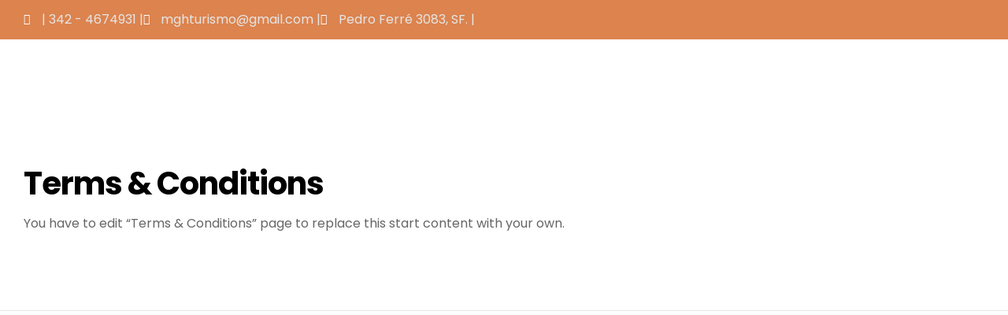

--- FILE ---
content_type: text/html; charset=UTF-8
request_url: https://www.mghturismo.com.ar/?page_id=10?action=register
body_size: 52501
content:

<!DOCTYPE html>
<html dir="ltr" lang="es-AR" prefix="og: https://ogp.me/ns#">
<head>
	<meta charset="UTF-8">
	<meta name="viewport" content="width=device-width, initial-scale=1.0, viewport-fit=cover" />		<title>Terms &amp; Conditions - M.G.H TURISMO</title>

		<!-- All in One SEO 4.9.3 - aioseo.com -->
	<meta name="description" content="You have to edit &quot;Terms &amp; Conditions&quot; page to replace this start content with your own." />
	<meta name="robots" content="max-image-preview:large" />
	<link rel="canonical" href="https://mghturismo.com.ar/terms-conditions/" />
	<meta name="generator" content="All in One SEO (AIOSEO) 4.9.3" />
		<meta property="og:locale" content="es_ES" />
		<meta property="og:site_name" content="M.G.H TURISMO - Agencia de Viajes y Turismo de Santa Fe" />
		<meta property="og:type" content="article" />
		<meta property="og:title" content="Terms &amp; Conditions - M.G.H TURISMO" />
		<meta property="og:description" content="You have to edit &quot;Terms &amp; Conditions&quot; page to replace this start content with your own." />
		<meta property="og:url" content="https://mghturismo.com.ar/terms-conditions/" />
		<meta property="og:image" content="https://mghturismo.com.ar/wp-content/uploads/2025/05/logo.png" />
		<meta property="og:image:secure_url" content="https://mghturismo.com.ar/wp-content/uploads/2025/05/logo.png" />
		<meta property="article:published_time" content="2025-05-11T20:22:36+00:00" />
		<meta property="article:modified_time" content="2025-05-11T20:22:36+00:00" />
		<meta name="twitter:card" content="summary_large_image" />
		<meta name="twitter:title" content="Terms &amp; Conditions - M.G.H TURISMO" />
		<meta name="twitter:description" content="You have to edit &quot;Terms &amp; Conditions&quot; page to replace this start content with your own." />
		<meta name="twitter:image" content="https://mghturismo.com.ar/wp-content/uploads/2025/05/logo.png" />
		<script type="application/ld+json" class="aioseo-schema">
			{"@context":"https:\/\/schema.org","@graph":[{"@type":"BreadcrumbList","@id":"https:\/\/mghturismo.com.ar\/terms-conditions\/#breadcrumblist","itemListElement":[{"@type":"ListItem","@id":"https:\/\/mghturismo.com.ar#listItem","position":1,"name":"Home","item":"https:\/\/mghturismo.com.ar","nextItem":{"@type":"ListItem","@id":"https:\/\/mghturismo.com.ar\/terms-conditions\/#listItem","name":"Terms &#038; Conditions"}},{"@type":"ListItem","@id":"https:\/\/mghturismo.com.ar\/terms-conditions\/#listItem","position":2,"name":"Terms &#038; Conditions","previousItem":{"@type":"ListItem","@id":"https:\/\/mghturismo.com.ar#listItem","name":"Home"}}]},{"@type":"Organization","@id":"https:\/\/mghturismo.com.ar\/#organization","name":"M.G.H TURISMO","description":"Agencia de Viajes y Turismo de Santa Fe","url":"https:\/\/mghturismo.com.ar\/","logo":{"@type":"ImageObject","url":"https:\/\/mghturismo.com.ar\/wp-content\/uploads\/2025\/05\/logo.png","@id":"https:\/\/mghturismo.com.ar\/terms-conditions\/#organizationLogo","width":300,"height":80},"image":{"@id":"https:\/\/mghturismo.com.ar\/terms-conditions\/#organizationLogo"}},{"@type":"WebPage","@id":"https:\/\/mghturismo.com.ar\/terms-conditions\/#webpage","url":"https:\/\/mghturismo.com.ar\/terms-conditions\/","name":"Terms & Conditions - M.G.H TURISMO","description":"You have to edit \"Terms & Conditions\" page to replace this start content with your own.","inLanguage":"es-AR","isPartOf":{"@id":"https:\/\/mghturismo.com.ar\/#website"},"breadcrumb":{"@id":"https:\/\/mghturismo.com.ar\/terms-conditions\/#breadcrumblist"},"datePublished":"2025-05-11T20:22:36-03:00","dateModified":"2025-05-11T20:22:36-03:00"},{"@type":"WebSite","@id":"https:\/\/mghturismo.com.ar\/#website","url":"https:\/\/mghturismo.com.ar\/","name":"M.G.H TURISMO","description":"Agencia de Viajes y Turismo de Santa Fe","inLanguage":"es-AR","publisher":{"@id":"https:\/\/mghturismo.com.ar\/#organization"}}]}
		</script>
		<!-- All in One SEO -->

<link rel="dns-prefetch" href="//fonts.googleapis.com">
<link rel="dns-prefetch" href="//s.w.org">
<link rel="preload" href="https://mghturismo.com.ar/wp-content/themes/triply/assets/fonts/icons/triply-icon-2.4.5.woff2" as="font" crossorigin>
<link rel="preload" href="https://mghturismo.com.ar/wp-content/themes/triply/assets/fonts/new/TheaAmeliaRegular.woff2" as="font" crossorigin>
<link rel='dns-prefetch' href='//mghturismo.com.ar' />
<link rel='dns-prefetch' href='//fonts.googleapis.com' />
<link rel="alternate" type="application/rss+xml" title="M.G.H TURISMO &raquo; Feed" href="https://mghturismo.com.ar/feed/" />
<link rel="alternate" type="application/rss+xml" title="M.G.H TURISMO &raquo; RSS de los comentarios" href="https://mghturismo.com.ar/comments/feed/" />
<link rel="alternate" title="oEmbed (JSON)" type="application/json+oembed" href="https://mghturismo.com.ar/wp-json/oembed/1.0/embed?url=https%3A%2F%2Fmghturismo.com.ar%2Fterms-conditions%2F" />
<link rel="alternate" title="oEmbed (XML)" type="text/xml+oembed" href="https://mghturismo.com.ar/wp-json/oembed/1.0/embed?url=https%3A%2F%2Fmghturismo.com.ar%2Fterms-conditions%2F&#038;format=xml" />
<style id='wp-img-auto-sizes-contain-inline-css' type='text/css'>
img:is([sizes=auto i],[sizes^="auto," i]){contain-intrinsic-size:3000px 1500px}
/*# sourceURL=wp-img-auto-sizes-contain-inline-css */
</style>
<link rel='stylesheet' id='wp-block-library-css' href='https://mghturismo.com.ar/wp-includes/css/dist/block-library/style.min.css?ver=6.9' type='text/css' media='all' />
<style id='wp-block-library-theme-inline-css' type='text/css'>
.wp-block-audio :where(figcaption){color:#555;font-size:13px;text-align:center}.is-dark-theme .wp-block-audio :where(figcaption){color:#ffffffa6}.wp-block-audio{margin:0 0 1em}.wp-block-code{border:1px solid #ccc;border-radius:4px;font-family:Menlo,Consolas,monaco,monospace;padding:.8em 1em}.wp-block-embed :where(figcaption){color:#555;font-size:13px;text-align:center}.is-dark-theme .wp-block-embed :where(figcaption){color:#ffffffa6}.wp-block-embed{margin:0 0 1em}.blocks-gallery-caption{color:#555;font-size:13px;text-align:center}.is-dark-theme .blocks-gallery-caption{color:#ffffffa6}:root :where(.wp-block-image figcaption){color:#555;font-size:13px;text-align:center}.is-dark-theme :root :where(.wp-block-image figcaption){color:#ffffffa6}.wp-block-image{margin:0 0 1em}.wp-block-pullquote{border-bottom:4px solid;border-top:4px solid;color:currentColor;margin-bottom:1.75em}.wp-block-pullquote :where(cite),.wp-block-pullquote :where(footer),.wp-block-pullquote__citation{color:currentColor;font-size:.8125em;font-style:normal;text-transform:uppercase}.wp-block-quote{border-left:.25em solid;margin:0 0 1.75em;padding-left:1em}.wp-block-quote cite,.wp-block-quote footer{color:currentColor;font-size:.8125em;font-style:normal;position:relative}.wp-block-quote:where(.has-text-align-right){border-left:none;border-right:.25em solid;padding-left:0;padding-right:1em}.wp-block-quote:where(.has-text-align-center){border:none;padding-left:0}.wp-block-quote.is-large,.wp-block-quote.is-style-large,.wp-block-quote:where(.is-style-plain){border:none}.wp-block-search .wp-block-search__label{font-weight:700}.wp-block-search__button{border:1px solid #ccc;padding:.375em .625em}:where(.wp-block-group.has-background){padding:1.25em 2.375em}.wp-block-separator.has-css-opacity{opacity:.4}.wp-block-separator{border:none;border-bottom:2px solid;margin-left:auto;margin-right:auto}.wp-block-separator.has-alpha-channel-opacity{opacity:1}.wp-block-separator:not(.is-style-wide):not(.is-style-dots){width:100px}.wp-block-separator.has-background:not(.is-style-dots){border-bottom:none;height:1px}.wp-block-separator.has-background:not(.is-style-wide):not(.is-style-dots){height:2px}.wp-block-table{margin:0 0 1em}.wp-block-table td,.wp-block-table th{word-break:normal}.wp-block-table :where(figcaption){color:#555;font-size:13px;text-align:center}.is-dark-theme .wp-block-table :where(figcaption){color:#ffffffa6}.wp-block-video :where(figcaption){color:#555;font-size:13px;text-align:center}.is-dark-theme .wp-block-video :where(figcaption){color:#ffffffa6}.wp-block-video{margin:0 0 1em}:root :where(.wp-block-template-part.has-background){margin-bottom:0;margin-top:0;padding:1.25em 2.375em}
/*# sourceURL=/wp-includes/css/dist/block-library/theme.min.css */
</style>
<style id='classic-theme-styles-inline-css' type='text/css'>
/*! This file is auto-generated */
.wp-block-button__link{color:#fff;background-color:#32373c;border-radius:9999px;box-shadow:none;text-decoration:none;padding:calc(.667em + 2px) calc(1.333em + 2px);font-size:1.125em}.wp-block-file__button{background:#32373c;color:#fff;text-decoration:none}
/*# sourceURL=/wp-includes/css/classic-themes.min.css */
</style>
<link rel='stylesheet' id='aioseo/css/src/vue/standalone/blocks/table-of-contents/global.scss-css' href='https://mghturismo.com.ar/wp-content/plugins/all-in-one-seo-pack/dist/Lite/assets/css/table-of-contents/global.e90f6d47.css?ver=4.9.3' type='text/css' media='all' />
<link rel='stylesheet' id='triply-gutenberg-blocks-css' href='https://mghturismo.com.ar/wp-content/themes/triply/assets/css/base/gutenberg-blocks.css?ver=2.4.5' type='text/css' media='all' />
<style id='global-styles-inline-css' type='text/css'>
:root{--wp--preset--aspect-ratio--square: 1;--wp--preset--aspect-ratio--4-3: 4/3;--wp--preset--aspect-ratio--3-4: 3/4;--wp--preset--aspect-ratio--3-2: 3/2;--wp--preset--aspect-ratio--2-3: 2/3;--wp--preset--aspect-ratio--16-9: 16/9;--wp--preset--aspect-ratio--9-16: 9/16;--wp--preset--color--black: #000000;--wp--preset--color--cyan-bluish-gray: #abb8c3;--wp--preset--color--white: #ffffff;--wp--preset--color--pale-pink: #f78da7;--wp--preset--color--vivid-red: #cf2e2e;--wp--preset--color--luminous-vivid-orange: #ff6900;--wp--preset--color--luminous-vivid-amber: #fcb900;--wp--preset--color--light-green-cyan: #7bdcb5;--wp--preset--color--vivid-green-cyan: #00d084;--wp--preset--color--pale-cyan-blue: #8ed1fc;--wp--preset--color--vivid-cyan-blue: #0693e3;--wp--preset--color--vivid-purple: #9b51e0;--wp--preset--gradient--vivid-cyan-blue-to-vivid-purple: linear-gradient(135deg,rgb(6,147,227) 0%,rgb(155,81,224) 100%);--wp--preset--gradient--light-green-cyan-to-vivid-green-cyan: linear-gradient(135deg,rgb(122,220,180) 0%,rgb(0,208,130) 100%);--wp--preset--gradient--luminous-vivid-amber-to-luminous-vivid-orange: linear-gradient(135deg,rgb(252,185,0) 0%,rgb(255,105,0) 100%);--wp--preset--gradient--luminous-vivid-orange-to-vivid-red: linear-gradient(135deg,rgb(255,105,0) 0%,rgb(207,46,46) 100%);--wp--preset--gradient--very-light-gray-to-cyan-bluish-gray: linear-gradient(135deg,rgb(238,238,238) 0%,rgb(169,184,195) 100%);--wp--preset--gradient--cool-to-warm-spectrum: linear-gradient(135deg,rgb(74,234,220) 0%,rgb(151,120,209) 20%,rgb(207,42,186) 40%,rgb(238,44,130) 60%,rgb(251,105,98) 80%,rgb(254,248,76) 100%);--wp--preset--gradient--blush-light-purple: linear-gradient(135deg,rgb(255,206,236) 0%,rgb(152,150,240) 100%);--wp--preset--gradient--blush-bordeaux: linear-gradient(135deg,rgb(254,205,165) 0%,rgb(254,45,45) 50%,rgb(107,0,62) 100%);--wp--preset--gradient--luminous-dusk: linear-gradient(135deg,rgb(255,203,112) 0%,rgb(199,81,192) 50%,rgb(65,88,208) 100%);--wp--preset--gradient--pale-ocean: linear-gradient(135deg,rgb(255,245,203) 0%,rgb(182,227,212) 50%,rgb(51,167,181) 100%);--wp--preset--gradient--electric-grass: linear-gradient(135deg,rgb(202,248,128) 0%,rgb(113,206,126) 100%);--wp--preset--gradient--midnight: linear-gradient(135deg,rgb(2,3,129) 0%,rgb(40,116,252) 100%);--wp--preset--font-size--small: 14px;--wp--preset--font-size--medium: 23px;--wp--preset--font-size--large: 26px;--wp--preset--font-size--x-large: 42px;--wp--preset--font-size--normal: 16px;--wp--preset--font-size--huge: 37px;--wp--preset--spacing--20: 0.44rem;--wp--preset--spacing--30: 0.67rem;--wp--preset--spacing--40: 1rem;--wp--preset--spacing--50: 1.5rem;--wp--preset--spacing--60: 2.25rem;--wp--preset--spacing--70: 3.38rem;--wp--preset--spacing--80: 5.06rem;--wp--preset--shadow--natural: 6px 6px 9px rgba(0, 0, 0, 0.2);--wp--preset--shadow--deep: 12px 12px 50px rgba(0, 0, 0, 0.4);--wp--preset--shadow--sharp: 6px 6px 0px rgba(0, 0, 0, 0.2);--wp--preset--shadow--outlined: 6px 6px 0px -3px rgb(255, 255, 255), 6px 6px rgb(0, 0, 0);--wp--preset--shadow--crisp: 6px 6px 0px rgb(0, 0, 0);}:where(.is-layout-flex){gap: 0.5em;}:where(.is-layout-grid){gap: 0.5em;}body .is-layout-flex{display: flex;}.is-layout-flex{flex-wrap: wrap;align-items: center;}.is-layout-flex > :is(*, div){margin: 0;}body .is-layout-grid{display: grid;}.is-layout-grid > :is(*, div){margin: 0;}:where(.wp-block-columns.is-layout-flex){gap: 2em;}:where(.wp-block-columns.is-layout-grid){gap: 2em;}:where(.wp-block-post-template.is-layout-flex){gap: 1.25em;}:where(.wp-block-post-template.is-layout-grid){gap: 1.25em;}.has-black-color{color: var(--wp--preset--color--black) !important;}.has-cyan-bluish-gray-color{color: var(--wp--preset--color--cyan-bluish-gray) !important;}.has-white-color{color: var(--wp--preset--color--white) !important;}.has-pale-pink-color{color: var(--wp--preset--color--pale-pink) !important;}.has-vivid-red-color{color: var(--wp--preset--color--vivid-red) !important;}.has-luminous-vivid-orange-color{color: var(--wp--preset--color--luminous-vivid-orange) !important;}.has-luminous-vivid-amber-color{color: var(--wp--preset--color--luminous-vivid-amber) !important;}.has-light-green-cyan-color{color: var(--wp--preset--color--light-green-cyan) !important;}.has-vivid-green-cyan-color{color: var(--wp--preset--color--vivid-green-cyan) !important;}.has-pale-cyan-blue-color{color: var(--wp--preset--color--pale-cyan-blue) !important;}.has-vivid-cyan-blue-color{color: var(--wp--preset--color--vivid-cyan-blue) !important;}.has-vivid-purple-color{color: var(--wp--preset--color--vivid-purple) !important;}.has-black-background-color{background-color: var(--wp--preset--color--black) !important;}.has-cyan-bluish-gray-background-color{background-color: var(--wp--preset--color--cyan-bluish-gray) !important;}.has-white-background-color{background-color: var(--wp--preset--color--white) !important;}.has-pale-pink-background-color{background-color: var(--wp--preset--color--pale-pink) !important;}.has-vivid-red-background-color{background-color: var(--wp--preset--color--vivid-red) !important;}.has-luminous-vivid-orange-background-color{background-color: var(--wp--preset--color--luminous-vivid-orange) !important;}.has-luminous-vivid-amber-background-color{background-color: var(--wp--preset--color--luminous-vivid-amber) !important;}.has-light-green-cyan-background-color{background-color: var(--wp--preset--color--light-green-cyan) !important;}.has-vivid-green-cyan-background-color{background-color: var(--wp--preset--color--vivid-green-cyan) !important;}.has-pale-cyan-blue-background-color{background-color: var(--wp--preset--color--pale-cyan-blue) !important;}.has-vivid-cyan-blue-background-color{background-color: var(--wp--preset--color--vivid-cyan-blue) !important;}.has-vivid-purple-background-color{background-color: var(--wp--preset--color--vivid-purple) !important;}.has-black-border-color{border-color: var(--wp--preset--color--black) !important;}.has-cyan-bluish-gray-border-color{border-color: var(--wp--preset--color--cyan-bluish-gray) !important;}.has-white-border-color{border-color: var(--wp--preset--color--white) !important;}.has-pale-pink-border-color{border-color: var(--wp--preset--color--pale-pink) !important;}.has-vivid-red-border-color{border-color: var(--wp--preset--color--vivid-red) !important;}.has-luminous-vivid-orange-border-color{border-color: var(--wp--preset--color--luminous-vivid-orange) !important;}.has-luminous-vivid-amber-border-color{border-color: var(--wp--preset--color--luminous-vivid-amber) !important;}.has-light-green-cyan-border-color{border-color: var(--wp--preset--color--light-green-cyan) !important;}.has-vivid-green-cyan-border-color{border-color: var(--wp--preset--color--vivid-green-cyan) !important;}.has-pale-cyan-blue-border-color{border-color: var(--wp--preset--color--pale-cyan-blue) !important;}.has-vivid-cyan-blue-border-color{border-color: var(--wp--preset--color--vivid-cyan-blue) !important;}.has-vivid-purple-border-color{border-color: var(--wp--preset--color--vivid-purple) !important;}.has-vivid-cyan-blue-to-vivid-purple-gradient-background{background: var(--wp--preset--gradient--vivid-cyan-blue-to-vivid-purple) !important;}.has-light-green-cyan-to-vivid-green-cyan-gradient-background{background: var(--wp--preset--gradient--light-green-cyan-to-vivid-green-cyan) !important;}.has-luminous-vivid-amber-to-luminous-vivid-orange-gradient-background{background: var(--wp--preset--gradient--luminous-vivid-amber-to-luminous-vivid-orange) !important;}.has-luminous-vivid-orange-to-vivid-red-gradient-background{background: var(--wp--preset--gradient--luminous-vivid-orange-to-vivid-red) !important;}.has-very-light-gray-to-cyan-bluish-gray-gradient-background{background: var(--wp--preset--gradient--very-light-gray-to-cyan-bluish-gray) !important;}.has-cool-to-warm-spectrum-gradient-background{background: var(--wp--preset--gradient--cool-to-warm-spectrum) !important;}.has-blush-light-purple-gradient-background{background: var(--wp--preset--gradient--blush-light-purple) !important;}.has-blush-bordeaux-gradient-background{background: var(--wp--preset--gradient--blush-bordeaux) !important;}.has-luminous-dusk-gradient-background{background: var(--wp--preset--gradient--luminous-dusk) !important;}.has-pale-ocean-gradient-background{background: var(--wp--preset--gradient--pale-ocean) !important;}.has-electric-grass-gradient-background{background: var(--wp--preset--gradient--electric-grass) !important;}.has-midnight-gradient-background{background: var(--wp--preset--gradient--midnight) !important;}.has-small-font-size{font-size: var(--wp--preset--font-size--small) !important;}.has-medium-font-size{font-size: var(--wp--preset--font-size--medium) !important;}.has-large-font-size{font-size: var(--wp--preset--font-size--large) !important;}.has-x-large-font-size{font-size: var(--wp--preset--font-size--x-large) !important;}
:where(.wp-block-post-template.is-layout-flex){gap: 1.25em;}:where(.wp-block-post-template.is-layout-grid){gap: 1.25em;}
:where(.wp-block-term-template.is-layout-flex){gap: 1.25em;}:where(.wp-block-term-template.is-layout-grid){gap: 1.25em;}
:where(.wp-block-columns.is-layout-flex){gap: 2em;}:where(.wp-block-columns.is-layout-grid){gap: 2em;}
:root :where(.wp-block-pullquote){font-size: 1.5em;line-height: 1.6;}
/*# sourceURL=global-styles-inline-css */
</style>
<link rel='stylesheet' id='babe-ion-rangeslider-css-css' href='https://mghturismo.com.ar/wp-content/plugins/ba-book-everything/js/ion.rangeSlider/ion.rangeSlider.min.css?ver=1.8.16' type='text/css' media='all' />
<link rel='stylesheet' id='babe-daterangepicker-style-css' href='https://mghturismo.com.ar/wp-content/plugins/ba-book-everything/css/daterangepicker.css?ver=1.8.16' type='text/css' media='all' />
<link rel='stylesheet' id='babe-select2-style-css' href='https://mghturismo.com.ar/wp-content/plugins/ba-book-everything/css/select2.min.css?ver=1.8.16' type='text/css' media='all' />
<link rel='stylesheet' id='babe-modal-style-css' href='https://mghturismo.com.ar/wp-content/plugins/ba-book-everything/css/babe-modal.css?ver=1.8.16' type='text/css' media='all' />
<link rel='stylesheet' id='jquery-ui-style-css' href='https://mghturismo.com.ar/wp-content/plugins/ba-book-everything/css/jquery-ui.min.css?ver=1.8.16' type='text/css' media='all' />
<link rel='stylesheet' id='contact-form-7-css' href='https://mghturismo.com.ar/wp-content/plugins/contact-form-7/includes/css/styles.css?ver=6.1.4' type='text/css' media='all' />
<link rel='stylesheet' id='master-popups-css' href='https://mghturismo.com.ar/wp-content/plugins/master-popups/assets/public/css/master-popups.min.css?ver=3.9.2' type='text/css' media='all' />
<link rel='stylesheet' id='mpp-font-awesome-css' href='https://mghturismo.com.ar/wp-content/plugins/master-popups/assets/public/css/font-awesome.css?ver=3.9.2' type='text/css' media='all' />
<link rel='stylesheet' id='mpp-fontface-fontawesome-css' href='https://mghturismo.com.ar/wp-content/plugins/master-popups/assets/public/css/mpp-fontface-fontawesome.css?ver=3.9.2' type='text/css' media='all' />
<link rel='stylesheet' id='wp-review-slider-pro-public_combine-css' href='https://mghturismo.com.ar/wp-content/plugins/wp-google-places-review-slider/public/css/wprev-public_combine.css?ver=17.7' type='text/css' media='all' />
<link rel='stylesheet' id='triply-style-css' href='https://mghturismo.com.ar/wp-content/themes/triply/style.css?ver=2.4.5' type='text/css' media='all' />
<style id='triply-style-inline-css' type='text/css'>
body{--primary:#dc834e;--primary_hover:#9E5D36;--secondary:#202F59;--secondary_hover:#121D39;--text:#666666;--accent:#000000;--lighter:#999999;--border:#e5e5e5;}
@media(max-width:1024px){body.theme-triply [data-elementor-columns-tablet="1"] .column-item{flex: 0 0 100%; max-width: 100%;}body.theme-triply [data-elementor-columns-tablet="2"] .column-item{flex: 0 0 50%; max-width: 50%;}body.theme-triply [data-elementor-columns-tablet="3"] .column-item{flex: 0 0 33.3333333333%; max-width: 33.3333333333%;}body.theme-triply [data-elementor-columns-tablet="4"] .column-item{flex: 0 0 25%; max-width: 25%;}body.theme-triply [data-elementor-columns-tablet="5"] .column-item{flex: 0 0 20%; max-width: 20%;}body.theme-triply [data-elementor-columns-tablet="6"] .column-item{flex: 0 0 16.6666666667%; max-width: 16.6666666667%;}body.theme-triply [data-elementor-columns-tablet="7"] .column-item{flex: 0 0 14.2857142857%; max-width: 14.2857142857%;}body.theme-triply [data-elementor-columns-tablet="8"] .column-item{flex: 0 0 12.5%; max-width: 12.5%;}}@media(max-width:767px){body.theme-triply [data-elementor-columns-mobile="1"] .column-item{flex: 0 0 100%; max-width: 100%;}body.theme-triply [data-elementor-columns-mobile="2"] .column-item{flex: 0 0 50%; max-width: 50%;}body.theme-triply [data-elementor-columns-mobile="3"] .column-item{flex: 0 0 33.3333333333%; max-width: 33.3333333333%;}body.theme-triply [data-elementor-columns-mobile="4"] .column-item{flex: 0 0 25%; max-width: 25%;}body.theme-triply [data-elementor-columns-mobile="5"] .column-item{flex: 0 0 20%; max-width: 20%;}body.theme-triply [data-elementor-columns-mobile="6"] .column-item{flex: 0 0 16.6666666667%; max-width: 16.6666666667%;}body.theme-triply [data-elementor-columns-mobile="7"] .column-item{flex: 0 0 14.2857142857%; max-width: 14.2857142857%;}body.theme-triply [data-elementor-columns-mobile="8"] .column-item{flex: 0 0 12.5%; max-width: 12.5%;}}
/*# sourceURL=triply-style-inline-css */
</style>
<link rel='stylesheet' id='triply-fonts-css' href='//fonts.googleapis.com/css?family=Poppins:400,500,700&#038;subset=latin%2Clatin-ext&#038;display=swap' type='text/css' media='all' />
<link rel='stylesheet' id='elementor-frontend-css' href='https://mghturismo.com.ar/wp-content/plugins/elementor/assets/css/frontend.min.css?ver=3.33.6' type='text/css' media='all' />
<link rel='stylesheet' id='elementor-post-15-css' href='https://mghturismo.com.ar/wp-content/uploads/elementor/css/post-15.css?ver=1768605064' type='text/css' media='all' />
<link rel='stylesheet' id='magnific-popup-css' href='https://mghturismo.com.ar/wp-content/themes/triply/assets/css/libs/magnific-popup.css?ver=2.4.5' type='text/css' media='all' />
<link rel='stylesheet' id='tooltipster-css' href='https://mghturismo.com.ar/wp-content/themes/triply/assets/css/libs/tooltipster.bundle.min.css?ver=2.4.5' type='text/css' media='all' />
<link rel='stylesheet' id='widget-image-css' href='https://mghturismo.com.ar/wp-content/plugins/elementor/assets/css/widget-image.min.css?ver=3.33.6' type='text/css' media='all' />
<link rel='stylesheet' id='widget-heading-css' href='https://mghturismo.com.ar/wp-content/plugins/elementor/assets/css/widget-heading.min.css?ver=3.33.6' type='text/css' media='all' />
<link rel='stylesheet' id='widget-social-icons-css' href='https://mghturismo.com.ar/wp-content/plugins/elementor/assets/css/widget-social-icons.min.css?ver=3.33.6' type='text/css' media='all' />
<link rel='stylesheet' id='e-apple-webkit-css' href='https://mghturismo.com.ar/wp-content/plugins/elementor/assets/css/conditionals/apple-webkit.min.css?ver=3.33.6' type='text/css' media='all' />
<link rel='stylesheet' id='e-animation-fadeInRight-css' href='https://mghturismo.com.ar/wp-content/plugins/elementor/assets/lib/animations/styles/fadeInRight.min.css?ver=3.33.6' type='text/css' media='all' />
<link rel='stylesheet' id='e-popup-css' href='https://mghturismo.com.ar/wp-content/plugins/elementor-pro/assets/css/conditionals/popup.min.css?ver=3.33.1' type='text/css' media='all' />
<link rel='stylesheet' id='e-animation-slideInLeft-css' href='https://mghturismo.com.ar/wp-content/plugins/elementor/assets/lib/animations/styles/slideInLeft.min.css?ver=3.33.6' type='text/css' media='all' />
<link rel='stylesheet' id='widget-icon-list-css' href='https://mghturismo.com.ar/wp-content/plugins/elementor/assets/css/widget-icon-list.min.css?ver=3.33.6' type='text/css' media='all' />
<link rel='stylesheet' id='widget-form-css' href='https://mghturismo.com.ar/wp-content/plugins/elementor-pro/assets/css/widget-form.min.css?ver=3.33.1' type='text/css' media='all' />
<link rel='stylesheet' id='elementor-icons-css' href='https://mghturismo.com.ar/wp-content/plugins/elementor/assets/lib/eicons/css/elementor-icons.min.css?ver=5.44.0' type='text/css' media='all' />
<link rel='stylesheet' id='font-awesome-5-all-css' href='https://mghturismo.com.ar/wp-content/plugins/elementor/assets/lib/font-awesome/css/all.min.css?ver=3.33.6' type='text/css' media='all' />
<link rel='stylesheet' id='font-awesome-4-shim-css' href='https://mghturismo.com.ar/wp-content/plugins/elementor/assets/lib/font-awesome/css/v4-shims.min.css?ver=3.33.6' type='text/css' media='all' />
<link rel='stylesheet' id='elementor-post-1589-css' href='https://mghturismo.com.ar/wp-content/uploads/elementor/css/post-1589.css?ver=1768605064' type='text/css' media='all' />
<link rel='stylesheet' id='babe-admin-elementor-style-css' href='https://mghturismo.com.ar/wp-content/plugins/ba-book-everything/css/admin/babe-admin-elementor.css?ver=6.9' type='text/css' media='all' />
<link rel='stylesheet' id='elementor-post-1209-css' href='https://mghturismo.com.ar/wp-content/uploads/elementor/css/post-1209.css?ver=1768605064' type='text/css' media='all' />
<link rel='stylesheet' id='elementor-post-7996-css' href='https://mghturismo.com.ar/wp-content/uploads/elementor/css/post-7996.css?ver=1768605064' type='text/css' media='all' />
<link rel='stylesheet' id='elementor-post-7624-css' href='https://mghturismo.com.ar/wp-content/uploads/elementor/css/post-7624.css?ver=1768605064' type='text/css' media='all' />
<link rel='stylesheet' id='triply-elementor-css' href='https://mghturismo.com.ar/wp-content/themes/triply/assets/css/base/elementor.css?ver=2.4.5' type='text/css' media='all' />
<link rel='stylesheet' id='triply-child-style-css' href='https://mghturismo.com.ar/wp-content/themes/triply-child/style.css?ver=2.4.5' type='text/css' media='all' />
<link rel='stylesheet' id='elementor-icons-shared-0-css' href='https://mghturismo.com.ar/wp-content/plugins/elementor/assets/lib/font-awesome/css/fontawesome.min.css?ver=5.15.3' type='text/css' media='all' />
<link rel='stylesheet' id='elementor-icons-fa-brands-css' href='https://mghturismo.com.ar/wp-content/plugins/elementor/assets/lib/font-awesome/css/brands.min.css?ver=5.15.3' type='text/css' media='all' />
<link rel='stylesheet' id='elementor-icons-fa-regular-css' href='https://mghturismo.com.ar/wp-content/plugins/elementor/assets/lib/font-awesome/css/regular.min.css?ver=5.15.3' type='text/css' media='all' />
<link rel='stylesheet' id='elementor-icons-fa-solid-css' href='https://mghturismo.com.ar/wp-content/plugins/elementor/assets/lib/font-awesome/css/solid.min.css?ver=5.15.3' type='text/css' media='all' />
<script type="text/javascript" src="https://mghturismo.com.ar/wp-includes/js/jquery/jquery.min.js?ver=3.7.1" id="jquery-core-js"></script>
<script type="text/javascript" src="https://mghturismo.com.ar/wp-includes/js/jquery/jquery-migrate.min.js?ver=3.4.1" id="jquery-migrate-js"></script>
<script type="text/javascript" src="https://mghturismo.com.ar/wp-content/themes/triply/assets/js/frontend/wishlist.js?ver=2.4.5" id="triply-wishlist-js"></script>
<script type="text/javascript" src="https://mghturismo.com.ar/wp-content/plugins/elementor/assets/lib/font-awesome/js/v4-shims.min.js?ver=3.33.6" id="font-awesome-4-shim-js"></script>
<link rel="https://api.w.org/" href="https://mghturismo.com.ar/wp-json/" /><link rel="alternate" title="JSON" type="application/json" href="https://mghturismo.com.ar/wp-json/wp/v2/pages/10" /><link rel="EditURI" type="application/rsd+xml" title="RSD" href="https://mghturismo.com.ar/xmlrpc.php?rsd" />
<meta name="generator" content="WordPress 6.9" />
<link rel='shortlink' href='https://mghturismo.com.ar/?p=10' />
<style type='text/css'> .ae_data .elementor-editor-element-setting {
            display:none !important;
            }
            </style><!-- Analytics by WP Statistics - https://wp-statistics.com -->
<meta name="generator" content="Elementor 3.33.6; features: additional_custom_breakpoints; settings: css_print_method-external, google_font-enabled, font_display-swap">
			<style>
				.e-con.e-parent:nth-of-type(n+4):not(.e-lazyloaded):not(.e-no-lazyload),
				.e-con.e-parent:nth-of-type(n+4):not(.e-lazyloaded):not(.e-no-lazyload) * {
					background-image: none !important;
				}
				@media screen and (max-height: 1024px) {
					.e-con.e-parent:nth-of-type(n+3):not(.e-lazyloaded):not(.e-no-lazyload),
					.e-con.e-parent:nth-of-type(n+3):not(.e-lazyloaded):not(.e-no-lazyload) * {
						background-image: none !important;
					}
				}
				@media screen and (max-height: 640px) {
					.e-con.e-parent:nth-of-type(n+2):not(.e-lazyloaded):not(.e-no-lazyload),
					.e-con.e-parent:nth-of-type(n+2):not(.e-lazyloaded):not(.e-no-lazyload) * {
						background-image: none !important;
					}
				}
			</style>
			

<!-- MPP:MasterPopups v3.9.2 -->

<!-- MPP:MasterPopups:Header -->
<style>
/* Custom CSS*/

</style>
<script type='text/javascript' id='mpp_inline_script_header'>
 var MPP_POPUP_OPTIONS = {};
 var MPP_POPUP_DISPLAY_OPTIONS = {};
</script>

<script>

</script>


<!-- MPP:MasterPopups:Header End -->

</head>
<body class="wp-singular page-template-default page page-id-10 wp-custom-logo wp-embed-responsive wp-theme-triply wp-child-theme-triply-child chrome no-wc-breadcrumb theme-triply elementor-default elementor-kit-15">
    <div id="page" class="hfeed site">
    		<header data-elementor-type="header" data-elementor-id="7996" class="elementor elementor-7996 elementor-location-header" data-elementor-post-type="elementor_library">
					<div class="elementor-section elementor-top-section elementor-element elementor-element-ffd6021 elementor-section-height-min-height elementor-section-content-middle elementor-section-boxed elementor-section-height-default elementor-section-items-middle" data-id="ffd6021" data-element_type="section" data-settings="{&quot;background_background&quot;:&quot;classic&quot;}">
						<div class="elementor-container elementor-column-gap-no">
					<div class="elementor-column elementor-col-100 elementor-top-column elementor-element elementor-element-6e61f66" data-id="6e61f66" data-element_type="column">
			<div class="elementor-widget-wrap elementor-element-populated">
						<div class="elementor-element elementor-element-1ee32ae elementor-icon-list--layout-inline elementor-list-item-link-full_width elementor-widget elementor-widget-icon-list" data-id="1ee32ae" data-element_type="widget" data-widget_type="icon-list.default">
				<div class="elementor-widget-container">
							<ul class="elementor-icon-list-items elementor-inline-items">
							<li class="elementor-icon-list-item elementor-inline-item">
											<span class="elementor-icon-list-icon">
							<i aria-hidden="true" class="fab fa-whatsapp"></i>						</span>
										<span class="elementor-icon-list-text">| 342 - 4674931 |</span>
									</li>
								<li class="elementor-icon-list-item elementor-inline-item">
											<span class="elementor-icon-list-icon">
							<i aria-hidden="true" class="far fa-envelope"></i>						</span>
										<span class="elementor-icon-list-text">mghturismo@gmail.com |</span>
									</li>
								<li class="elementor-icon-list-item elementor-inline-item">
											<span class="elementor-icon-list-icon">
							<i aria-hidden="true" class="fas fa-home"></i>						</span>
										<span class="elementor-icon-list-text">Pedro Ferré 3083, SF. |</span>
									</li>
						</ul>
						</div>
				</div>
					</div>
		</div>
					</div>
		</div>
				<div class="elementor-section elementor-top-section elementor-element elementor-element-6234979 elementor-section-height-min-height elementor-section-boxed elementor-section-height-default elementor-section-items-middle" data-id="6234979" data-element_type="section">
						<div class="elementor-container elementor-column-gap-no">
					<div class="elementor-column elementor-col-50 elementor-top-column elementor-element elementor-element-6d82efb" data-id="6d82efb" data-element_type="column">
			<div class="elementor-widget-wrap elementor-element-populated">
						<div class="elementor-element elementor-element-0e927e0 elementor-widget__width-auto elementor-hidden-desktop elementor-view-default elementor-widget elementor-widget-icon" data-id="0e927e0" data-element_type="widget" data-widget_type="icon.default">
				<div class="elementor-widget-container">
							<div class="elementor-icon-wrapper">
			<a class="elementor-icon" href="#elementor-action%3Aaction%3Dpopup%3Aopen%26settings%3DeyJpZCI6IjEyMDkiLCJ0b2dnbGUiOmZhbHNlfQ%3D%3D">
			<i aria-hidden="true" class="triply-icon- triply-icon-bars"></i>			</a>
		</div>
						</div>
				</div>
				<div class="elementor-element elementor-element-1b5470f elementor-widget__width-auto elementor-widget elementor-widget-theme-site-logo elementor-widget-image" data-id="1b5470f" data-element_type="widget" data-widget_type="theme-site-logo.default">
				<div class="elementor-widget-container">
											<a href="https://mghturismo.com.ar">
			<img width="300" height="80" src="https://mghturismo.com.ar/wp-content/uploads/2025/05/logo.png" class="attachment-full size-full wp-image-11106" alt="" />				</a>
											</div>
				</div>
					</div>
		</div>
				<div class="elementor-column elementor-col-50 elementor-top-column elementor-element elementor-element-63d09ee elementor-hidden-tablet elementor-hidden-mobile elementor-hidden-desktop" data-id="63d09ee" data-element_type="column">
			<div class="elementor-widget-wrap elementor-element-populated">
						<div class="elementor-element elementor-element-6b781a2 elementor-hidden-tablet elementor-hidden-mobile elementor-widget elementor-widget-triply-nav-menu" data-id="6b781a2" data-element_type="widget" data-widget_type="triply-nav-menu.default">
				<div class="elementor-widget-container">
					        <div class="elementor-nav-menu-wrapper">
                    <nav class="main-navigation" role="navigation"
             aria-label="Primary Navigation">
            <div class="primary-navigation"><ul id="menu-main-menu" class="menu"><li id="menu-item-433" class="menu-item menu-item-type-custom menu-item-object-custom menu-item-has-children menu-item-433"><a href="https://source.wpopal.com/triply/tours-list-top-search/">Tours</a>
<ul class="sub-menu">
	<li id="menu-item-6636" class="menu-item menu-item-type-post_type menu-item-object-page menu-item-6636"><a href="https://mghturismo.com.ar/tours-list-top-search/">Tour List &#8211; Top Search</a></li>
	<li id="menu-item-6637" class="menu-item menu-item-type-post_type menu-item-object-page menu-item-6637"><a href="https://mghturismo.com.ar/tours-list-sidebar/">Tour List &#8211; Sidebar Filter</a></li>
	<li id="menu-item-6635" class="menu-item menu-item-type-post_type menu-item-object-page menu-item-6635"><a href="https://mghturismo.com.ar/tours-list-view/">Tour List &#8211; List View</a></li>
	<li id="menu-item-7190" class="menu-item menu-item-type-post_type menu-item-object-to_book menu-item-7190"><a href="https://mghturismo.com.ar/viajes/san-rafael/">Tour Single &#8211; Layout 1</a></li>
</ul>
</li>
<li id="menu-item-7088" class="menu-item menu-item-type-post_type menu-item-object-page menu-item-has-children menu-item-7088"><a href="https://mghturismo.com.ar/destination-list/">Destination</a>
<ul class="sub-menu">
	<li id="menu-item-3201" class="menu-item menu-item-type-post_type menu-item-object-page menu-item-3201"><a href="https://mghturismo.com.ar/destination-list/">Destination List 1</a></li>
	<li id="menu-item-3202" class="menu-item menu-item-type-post_type menu-item-object-page menu-item-3202"><a href="https://mghturismo.com.ar/destination-list-2/">Destination List 2</a></li>
</ul>
</li>
<li id="menu-item-969" class="menu-item menu-item-type-post_type menu-item-object-page menu-item-has-children menu-item-969"><a href="https://mghturismo.com.ar/blog/">Blog</a>
<ul class="sub-menu">
	<li id="menu-item-971" class="menu-item menu-item-type-custom menu-item-object-custom menu-item-971"><a href="https://source.wpopal.com/triply/blog/">Blog &#8211; Listview</a></li>
	<li id="menu-item-972" class="menu-item menu-item-type-custom menu-item-object-custom menu-item-972"><a href="https://source.wpopal.com/triply/blog/?blog_style=grid">Blog &#8211; Gridview</a></li>
	<li id="menu-item-973" class="menu-item menu-item-type-custom menu-item-object-custom menu-item-973"><a href="https://source.wpopal.com/triply/pack-wisely-before-traveling-2/">Blog &#8211; Single Post</a></li>
</ul>
</li>
<li id="menu-item-432" class="menu-item menu-item-type-custom menu-item-object-custom menu-item-has-children menu-item-432"><a href="#">Page</a>
<ul class="sub-menu">
	<li id="menu-item-958" class="menu-item menu-item-type-post_type menu-item-object-page menu-item-958"><a href="https://mghturismo.com.ar/about-us/">About Us</a></li>
	<li id="menu-item-429" class="menu-item menu-item-type-post_type menu-item-object-page menu-item-429"><a href="https://mghturismo.com.ar/icons/">Icons</a></li>
	<li id="menu-item-4136" class="menu-item menu-item-type-post_type menu-item-object-page menu-item-4136"><a href="https://mghturismo.com.ar/faq/">FAQ</a></li>
	<li id="menu-item-959" class="menu-item menu-item-type-custom menu-item-object-custom menu-item-959"><a href="https://source.wpopal.com/triply/404">404</a></li>
</ul>
</li>
<li id="menu-item-970" class="menu-item menu-item-type-post_type menu-item-object-page menu-item-970"><a href="https://mghturismo.com.ar/contact/">Contact</a></li>
</ul></div>        </nav>
                </div>
        				</div>
				</div>
					</div>
		</div>
					</div>
		</div>
				</header>
		    <div id="content" class="site-content" tabindex="-1">
        <div class="col-full">
    
	<div id="primary">
		<main id="main" class="site-main" role="main">

			<article id="post-10" class="post-10 page type-page status-publish hentry">
	        <header class="entry-header">
            <h1 class="entry-title">Terms &#038; Conditions</h1>        </header><!-- .entry-header -->
                <div class="entry-content">
            <p>You have to edit &#8220;Terms &#038; Conditions&#8221; page to replace this start content with your own.</p>
                    </div><!-- .entry-content -->
        </article><!-- #post-## -->

		</main><!-- #main -->
	</div><!-- #primary -->

		</div><!-- .col-full -->
	</div><!-- #content -->

			<footer data-elementor-type="footer" data-elementor-id="7624" class="elementor elementor-7624 elementor-location-footer" data-elementor-post-type="elementor_library">
					<div class="elementor-section elementor-top-section elementor-element elementor-element-0c11f7d elementor-section-boxed elementor-section-height-default elementor-section-height-default" data-id="0c11f7d" data-element_type="section">
						<div class="elementor-container elementor-column-gap-no">
					<div class="elementor-column elementor-col-25 elementor-top-column elementor-element elementor-element-b086e17 elementor-hidden-desktop elementor-hidden-tablet elementor-hidden-mobile" data-id="b086e17" data-element_type="column">
			<div class="elementor-widget-wrap elementor-element-populated">
						<div class="elementor-element elementor-element-a2f8d79 elementor-widget__width-auto logo elementor-widget elementor-widget-theme-site-logo elementor-widget-image" data-id="a2f8d79" data-element_type="widget" data-widget_type="theme-site-logo.default">
				<div class="elementor-widget-container">
											<a href="https://mghturismo.com.ar">
			<img width="300" height="80" src="https://mghturismo.com.ar/wp-content/uploads/2025/05/logo.png" class="attachment-full size-full wp-image-11106" alt="" />				</a>
											</div>
				</div>
				<div class="elementor-element elementor-element-f67b2c0 elementor-widget__width-initial elementor-widget-mobile__width-inherit elementor-widget elementor-widget-text-editor" data-id="f67b2c0" data-element_type="widget" data-widget_type="text-editor.default">
				<div class="elementor-widget-container">
									<p>Nisi ut aliquip ex ea commodo consequatute irure dolor in reprehenderit in voluptatevelit esse cillum dolore eu fugiat nulla excepteur pariatur.</p>								</div>
				</div>
				<div class="elementor-element elementor-element-1e9245b elementor-widget elementor-widget-heading" data-id="1e9245b" data-element_type="widget" data-widget_type="heading.default">
				<div class="elementor-widget-container">
					<h2 class="elementor-heading-title elementor-size-default">Sign up for our newsletter</h2>				</div>
				</div>
				<div class="elementor-element elementor-element-ca94b46 elementor-widget-mobile__width-initial elementor-widget__width-initial elementor-button-align-stretch elementor-widget elementor-widget-form" data-id="ca94b46" data-element_type="widget" data-settings="{&quot;button_width&quot;:&quot;33&quot;,&quot;step_next_label&quot;:&quot;Next&quot;,&quot;step_previous_label&quot;:&quot;Previous&quot;,&quot;button_width_mobile&quot;:&quot;40&quot;,&quot;button_width_tablet&quot;:&quot;40&quot;,&quot;step_type&quot;:&quot;number_text&quot;,&quot;step_icon_shape&quot;:&quot;circle&quot;}" data-widget_type="form.default">
				<div class="elementor-widget-container">
							<form class="elementor-form" method="post" name="New Form" aria-label="New Form">
			<input type="hidden" name="post_id" value="7624"/>
			<input type="hidden" name="form_id" value="ca94b46"/>
			<input type="hidden" name="referer_title" value="" />

			
			<div class="elementor-form-fields-wrapper elementor-labels-">
								<div class="elementor-field-type-email elementor-field-group elementor-column elementor-field-group-email elementor-col-66 elementor-md-60 elementor-sm-60 elementor-field-required">
												<label for="form-field-email" class="elementor-field-label elementor-screen-only">
								Email							</label>
														<input size="1" type="email" name="form_fields[email]" id="form-field-email" class="elementor-field elementor-size-sm  elementor-field-textual" placeholder="johndoe@example.com" required="required">
											</div>
								<div class="elementor-field-group elementor-column elementor-field-type-submit elementor-col-33 e-form__buttons elementor-md-40 elementor-sm-40">
					<button class="elementor-button elementor-size-sm" type="submit">
						<span class="elementor-button-content-wrapper">
															<span class="elementor-button-icon">
									<i aria-hidden="true" class="triply-icon- triply-icon-long-arrow-right"></i>																	</span>
																						<span class="elementor-button-text">Subscribe</span>
													</span>
					</button>
				</div>
			</div>
		</form>
						</div>
				</div>
				<div class="elementor-element elementor-element-d0e096c elementor-shape-circle e-grid-align-left elementor-grid-0 elementor-widget elementor-widget-social-icons" data-id="d0e096c" data-element_type="widget" data-widget_type="social-icons.default">
				<div class="elementor-widget-container">
							<div class="elementor-social-icons-wrapper elementor-grid" role="list">
							<span class="elementor-grid-item" role="listitem">
					<a class="elementor-icon elementor-social-icon elementor-social-icon-facebook elementor-repeater-item-dbf57e9" href="https://www.facebook.com/" target="_blank">
						<span class="elementor-screen-only">Facebook</span>
						<i aria-hidden="true" class="fab fa-facebook"></i>					</a>
				</span>
							<span class="elementor-grid-item" role="listitem">
					<a class="elementor-icon elementor-social-icon elementor-social-icon-twitter elementor-repeater-item-94455d3" href="https://www.twitter.com/" target="_blank">
						<span class="elementor-screen-only">Twitter</span>
						<i aria-hidden="true" class="fab fa-twitter"></i>					</a>
				</span>
							<span class="elementor-grid-item" role="listitem">
					<a class="elementor-icon elementor-social-icon elementor-social-icon-instagram elementor-repeater-item-9a9e1c2" href="https://www.instagram.com/" target="_blank">
						<span class="elementor-screen-only">Instagram</span>
						<i aria-hidden="true" class="fab fa-instagram"></i>					</a>
				</span>
							<span class="elementor-grid-item" role="listitem">
					<a class="elementor-icon elementor-social-icon elementor-social-icon-linkedin elementor-repeater-item-751faff" href="https://www.linkedin.com/" target="_blank">
						<span class="elementor-screen-only">Linkedin</span>
						<i aria-hidden="true" class="fab fa-linkedin"></i>					</a>
				</span>
					</div>
						</div>
				</div>
					</div>
		</div>
				<div class="elementor-column elementor-col-25 elementor-top-column elementor-element elementor-element-67b588a elementor-hidden-desktop elementor-hidden-tablet elementor-hidden-mobile" data-id="67b588a" data-element_type="column">
			<div class="elementor-widget-wrap elementor-element-populated">
						<div class="elementor-element elementor-element-ffa0ce8 elementor-widget elementor-widget-heading" data-id="ffa0ce8" data-element_type="widget" data-widget_type="heading.default">
				<div class="elementor-widget-container">
					<h2 class="elementor-heading-title elementor-size-default">TOP DESTINATIONS</h2>				</div>
				</div>
				<div class="elementor-element elementor-element-f26e40f elementor-icon-list--layout-traditional elementor-list-item-link-full_width elementor-widget elementor-widget-icon-list" data-id="f26e40f" data-element_type="widget" data-widget_type="icon-list.default">
				<div class="elementor-widget-container">
							<ul class="elementor-icon-list-items">
							<li class="elementor-icon-list-item">
											<a href="https://source.wpopal.com/triply/ba_locations/argentina/">

											<span class="elementor-icon-list-text">Europe</span>
											</a>
									</li>
								<li class="elementor-icon-list-item">
											<a href="https://source.wpopal.com/triply/ba_locations/asia/">

											<span class="elementor-icon-list-text"> Middle East</span>
											</a>
									</li>
								<li class="elementor-icon-list-item">
											<a href="https://source.wpopal.com/triply/ba_locations/africa/">

											<span class="elementor-icon-list-text">Africa</span>
											</a>
									</li>
								<li class="elementor-icon-list-item">
											<a href="https://source.wpopal.com/triply/ba_locations/americas/">

											<span class="elementor-icon-list-text"> South America</span>
											</a>
									</li>
								<li class="elementor-icon-list-item">
											<a href="https://source.wpopal.com/triply/ba_locations/americas/">

											<span class="elementor-icon-list-text"> Central America</span>
											</a>
									</li>
								<li class="elementor-icon-list-item">
											<a href="https://source.wpopal.com/triply/ba_locations/asia/">

											<span class="elementor-icon-list-text">Asian</span>
											</a>
									</li>
								<li class="elementor-icon-list-item">
											<a href="https://source.wpopal.com/triply/ba_locations/asia/">

											<span class="elementor-icon-list-text">South East Asian </span>
											</a>
									</li>
								<li class="elementor-icon-list-item">
											<a href="https://source.wpopal.com/triply/ba_locations/cambodia/">

											<span class="elementor-icon-list-text">Pacific</span>
											</a>
									</li>
								<li class="elementor-icon-list-item">
											<a href="https://source.wpopal.com/triply/ba_locations/americas/">

											<span class="elementor-icon-list-text"> Americas </span>
											</a>
									</li>
								<li class="elementor-icon-list-item">
											<a href="https://source.wpopal.com/triply/ba_locations/africa/">

											<span class="elementor-icon-list-text">South Africa</span>
											</a>
									</li>
						</ul>
						</div>
				</div>
					</div>
		</div>
				<div class="elementor-column elementor-col-25 elementor-top-column elementor-element elementor-element-05e8b51 elementor-hidden-desktop elementor-hidden-tablet elementor-hidden-mobile" data-id="05e8b51" data-element_type="column">
			<div class="elementor-widget-wrap elementor-element-populated">
						<div class="elementor-element elementor-element-cd0e55a elementor-widget elementor-widget-heading" data-id="cd0e55a" data-element_type="widget" data-widget_type="heading.default">
				<div class="elementor-widget-container">
					<h2 class="elementor-heading-title elementor-size-default">Popular cities</h2>				</div>
				</div>
				<div class="elementor-element elementor-element-26ba651 elementor-icon-list--layout-traditional elementor-list-item-link-full_width elementor-widget elementor-widget-icon-list" data-id="26ba651" data-element_type="widget" data-widget_type="icon-list.default">
				<div class="elementor-widget-container">
							<ul class="elementor-icon-list-items">
							<li class="elementor-icon-list-item">
											<a href="https://source.wpopal.com/triply/ba_locations/cambodia/">

											<span class="elementor-icon-list-text">Las Vegas </span>
											</a>
									</li>
								<li class="elementor-icon-list-item">
											<a href="https://source.wpopal.com/triply/ba_locations/canada/">

											<span class="elementor-icon-list-text"> New York City</span>
											</a>
									</li>
								<li class="elementor-icon-list-item">
											<a href="https://source.wpopal.com/triply/ba_locations/africa/">

											<span class="elementor-icon-list-text"> San Francisco</span>
											</a>
									</li>
								<li class="elementor-icon-list-item">
											<a href="https://source.wpopal.com/triply/ba_locations/americas/">

											<span class="elementor-icon-list-text"> Hawaii</span>
											</a>
									</li>
								<li class="elementor-icon-list-item">
											<a href="https://source.wpopal.com/triply/ba_locations/argentina/">

											<span class="elementor-icon-list-text"> Boston</span>
											</a>
									</li>
								<li class="elementor-icon-list-item">
											<a href="https://source.wpopal.com/triply/to_book/7-days-in-costa-rica-classic-self-drive/">

											<span class="elementor-icon-list-text">Seattle</span>
											</a>
									</li>
								<li class="elementor-icon-list-item">
											<a href="https://source.wpopal.com/triply/to_book/yellowstone-and-grand-teton-adventure-6-day/">

											<span class="elementor-icon-list-text"> Chicago</span>
											</a>
									</li>
								<li class="elementor-icon-list-item">
											<a href="https://source.wpopal.com/triply/to_book/essence-of-vietnam-south-to-north/">

											<span class="elementor-icon-list-text"> Arizona </span>
											</a>
									</li>
								<li class="elementor-icon-list-item">
											<a href="https://source.wpopal.com/triply/to_book/landmannalaugar-trek/">

											<span class="elementor-icon-list-text">Houston</span>
											</a>
									</li>
								<li class="elementor-icon-list-item">
											<a href="https://source.wpopal.com/triply/to_book/serrania-de-la-macarena-jungle-tour/">

											<span class="elementor-icon-list-text"> New Orleans</span>
											</a>
									</li>
						</ul>
						</div>
				</div>
					</div>
		</div>
				<div class="elementor-column elementor-col-25 elementor-top-column elementor-element elementor-element-e489a1b elementor-hidden-desktop elementor-hidden-tablet elementor-hidden-mobile" data-id="e489a1b" data-element_type="column">
			<div class="elementor-widget-wrap elementor-element-populated">
						<div class="elementor-element elementor-element-9d0de62 elementor-hidden-desktop elementor-hidden-tablet elementor-hidden-mobile elementor-widget elementor-widget-heading" data-id="9d0de62" data-element_type="widget" data-widget_type="heading.default">
				<div class="elementor-widget-container">
					<h2 class="elementor-heading-title elementor-size-default">Company</h2>				</div>
				</div>
				<div class="elementor-element elementor-element-8999394 elementor-icon-list--layout-traditional elementor-list-item-link-full_width elementor-widget elementor-widget-icon-list" data-id="8999394" data-element_type="widget" data-widget_type="icon-list.default">
				<div class="elementor-widget-container">
							<ul class="elementor-icon-list-items">
							<li class="elementor-icon-list-item">
											<a href="https://source.wpopal.com/triply/about-us/">

											<span class="elementor-icon-list-text">About Us</span>
											</a>
									</li>
								<li class="elementor-icon-list-item">
											<a href="https://source.wpopal.com/triply/contact/">

											<span class="elementor-icon-list-text">Contact Us</span>
											</a>
									</li>
								<li class="elementor-icon-list-item">
											<a href="#">

											<span class="elementor-icon-list-text"> Travel Guides</span>
											</a>
									</li>
								<li class="elementor-icon-list-item">
											<a href="#">

											<span class="elementor-icon-list-text"> Cookie Policy</span>
											</a>
									</li>
						</ul>
						</div>
				</div>
				<div class="elementor-element elementor-element-9334f75 elementor-widget elementor-widget-heading" data-id="9334f75" data-element_type="widget" data-widget_type="heading.default">
				<div class="elementor-widget-container">
					<h2 class="elementor-heading-title elementor-size-default">Quick Links</h2>				</div>
				</div>
				<div class="elementor-element elementor-element-6969b2d elementor-icon-list--layout-traditional elementor-list-item-link-full_width elementor-widget elementor-widget-icon-list" data-id="6969b2d" data-element_type="widget" data-widget_type="icon-list.default">
				<div class="elementor-widget-container">
							<ul class="elementor-icon-list-items">
							<li class="elementor-icon-list-item">
											<a href="#">

											<span class="elementor-icon-list-text">Become Affiliate Partner</span>
											</a>
									</li>
								<li class="elementor-icon-list-item">
											<a href="#">

											<span class="elementor-icon-list-text"> Become Host </span>
											</a>
									</li>
								<li class="elementor-icon-list-item">
											<a href="#">

											<span class="elementor-icon-list-text">Associations</span>
											</a>
									</li>
								<li class="elementor-icon-list-item">
											<a href="#">

											<span class="elementor-icon-list-text"> Press</span>
											</a>
									</li>
						</ul>
						</div>
				</div>
					</div>
		</div>
					</div>
		</div>
				<div class="elementor-section elementor-top-section elementor-element elementor-element-b72c20b elementor-section-boxed elementor-section-height-default elementor-section-height-default" data-id="b72c20b" data-element_type="section">
						<div class="elementor-container elementor-column-gap-no">
					<div class="elementor-column elementor-col-50 elementor-top-column elementor-element elementor-element-0d53c0e" data-id="0d53c0e" data-element_type="column">
			<div class="elementor-widget-wrap elementor-element-populated">
							</div>
		</div>
				<div class="elementor-column elementor-col-50 elementor-top-column elementor-element elementor-element-6de15f0" data-id="6de15f0" data-element_type="column">
			<div class="elementor-widget-wrap">
							</div>
		</div>
					</div>
		</div>
				</footer>
		
    </div><!-- #page -->
        
                <div class="account-wrap mfp-hide" id="triply-login-form">
                    <div class="my_account_page_content_wrapper">
                        
        <div id="login_form">
        
          <h3>Iniciar sesión</h3>
          
          <form name="babe_login" id="babe_login" action="https://mghturismo.com.ar/my-account/?action=login" method="post">
          
            
			
			<div class="login_username">
				<label for="login_username">Nombre de usuario o correo electrónico</label>
				<input type="text" name="login_username" id="login_username" class="input" value="" size="20" required="required">
			</div>
			<div class="login_pw">
				<label for="login_pw">Contraseña</label>
				<input type="password" name="login_pw" id="login_pw" class="input" value="" size="20" required="required">
			</div>
            
            
            
            <div class="login_submit">
				<input type="submit" name="login_submit" id="login_submit" class="button button-primary" value="Iniciar sesión">
			</div>
            
            
            
            
          <div id="forgot_url">
            <a href="https://mghturismo.com.ar/my-account/?action=lostpassword">¿Olvidaste la contraseña?</a>
          </div>
			
		   </form>
          
            
          
        </div>                                            </div>
                </div>
                <div class="account-wrap mfp-hide" id="triply-register-form">
                    <div class="my_account_page_content_wrapper">

                                            </div>
                </div>

                        <div class="triply-mobile-nav">
                <a href="#" class="mobile-nav-close"><i class="triply-icon-times"></i></a>
                        <nav class="mobile-navigation" aria-label="Mobile Navigation">
            <div class="handheld-navigation"><ul id="menu-main-menu-2" class="menu"><li class="menu-item menu-item-type-custom menu-item-object-custom menu-item-has-children menu-item-433"><a href="https://source.wpopal.com/triply/tours-list-top-search/">Tours</a>
<ul class="sub-menu">
	<li class="menu-item menu-item-type-post_type menu-item-object-page menu-item-6636"><a href="https://mghturismo.com.ar/tours-list-top-search/">Tour List &#8211; Top Search</a></li>
	<li class="menu-item menu-item-type-post_type menu-item-object-page menu-item-6637"><a href="https://mghturismo.com.ar/tours-list-sidebar/">Tour List &#8211; Sidebar Filter</a></li>
	<li class="menu-item menu-item-type-post_type menu-item-object-page menu-item-6635"><a href="https://mghturismo.com.ar/tours-list-view/">Tour List &#8211; List View</a></li>
	<li class="menu-item menu-item-type-post_type menu-item-object-to_book menu-item-7190"><a href="https://mghturismo.com.ar/viajes/san-rafael/">Tour Single &#8211; Layout 1</a></li>
</ul>
</li>
<li class="menu-item menu-item-type-post_type menu-item-object-page menu-item-has-children menu-item-7088"><a href="https://mghturismo.com.ar/destination-list/">Destination</a>
<ul class="sub-menu">
	<li class="menu-item menu-item-type-post_type menu-item-object-page menu-item-3201"><a href="https://mghturismo.com.ar/destination-list/">Destination List 1</a></li>
	<li class="menu-item menu-item-type-post_type menu-item-object-page menu-item-3202"><a href="https://mghturismo.com.ar/destination-list-2/">Destination List 2</a></li>
</ul>
</li>
<li class="menu-item menu-item-type-post_type menu-item-object-page menu-item-has-children menu-item-969"><a href="https://mghturismo.com.ar/blog/">Blog</a>
<ul class="sub-menu">
	<li class="menu-item menu-item-type-custom menu-item-object-custom menu-item-971"><a href="https://source.wpopal.com/triply/blog/">Blog &#8211; Listview</a></li>
	<li class="menu-item menu-item-type-custom menu-item-object-custom menu-item-972"><a href="https://source.wpopal.com/triply/blog/?blog_style=grid">Blog &#8211; Gridview</a></li>
	<li class="menu-item menu-item-type-custom menu-item-object-custom menu-item-973"><a href="https://source.wpopal.com/triply/pack-wisely-before-traveling-2/">Blog &#8211; Single Post</a></li>
</ul>
</li>
<li class="menu-item menu-item-type-custom menu-item-object-custom menu-item-has-children menu-item-432"><a href="#">Page</a>
<ul class="sub-menu">
	<li class="menu-item menu-item-type-post_type menu-item-object-page menu-item-958"><a href="https://mghturismo.com.ar/about-us/">About Us</a></li>
	<li class="menu-item menu-item-type-post_type menu-item-object-page menu-item-429"><a href="https://mghturismo.com.ar/icons/">Icons</a></li>
	<li class="menu-item menu-item-type-post_type menu-item-object-page menu-item-4136"><a href="https://mghturismo.com.ar/faq/">FAQ</a></li>
	<li class="menu-item menu-item-type-custom menu-item-object-custom menu-item-959"><a href="https://source.wpopal.com/triply/404">404</a></li>
</ul>
</li>
<li class="menu-item menu-item-type-post_type menu-item-object-page menu-item-970"><a href="https://mghturismo.com.ar/contact/">Contact</a></li>
</ul></div>        </nav>
                    </div>
            <div class="triply-overlay"></div>
                    <a href="#" class="scrollup"><i class="triply-icon-angle-up"></i></a><script type="speculationrules">
{"prefetch":[{"source":"document","where":{"and":[{"href_matches":"/*"},{"not":{"href_matches":["/wp-*.php","/wp-admin/*","/wp-content/uploads/*","/wp-content/*","/wp-content/plugins/*","/wp-content/themes/triply-child/*","/wp-content/themes/triply/*","/*\\?(.+)"]}},{"not":{"selector_matches":"a[rel~=\"nofollow\"]"}},{"not":{"selector_matches":".no-prefetch, .no-prefetch a"}}]},"eagerness":"conservative"}]}
</script>
            <!-- Root element of PhotoSwipe. Must have class pswp. -->
            <div class="pswp" tabindex="-1" role="dialog" aria-hidden="true">

                <!-- Background of PhotoSwipe.
                     It's a separate element as animating opacity is faster than rgba(). -->
                <div class="pswp__bg"></div>

                <!-- Slides wrapper with overflow:hidden. -->
                <div class="pswp__scroll-wrap">

                    <!-- Container that holds slides.
                        PhotoSwipe keeps only 3 of them in the DOM to save memory.
                        Don't modify these 3 pswp__item elements, data is added later on. -->
                    <div class="pswp__container">
                        <div class="pswp__item"></div>
                        <div class="pswp__item"></div>
                        <div class="pswp__item"></div>
                    </div>

                    <!-- Default (PhotoSwipeUI_Default) interface on top of sliding area. Can be changed. -->
                    <div class="pswp__ui pswp__ui--hidden">

                        <div class="pswp__top-bar">

                            <!--  Controls are self-explanatory. Order can be changed. -->

                            <div class="pswp__counter"></div>

                            <a class="pswp__button pswp__button--close" title="Close (Esc)"></a>

                            <a class="pswp__button pswp__button--share" title="Share"></a>

                            <a class="pswp__button pswp__button--fs" title="Toggle fullscreen"></a>

                            <a class="pswp__button pswp__button--zoom" title="Zoom in/out"></a>

                            <!-- Preloader demo https://codepen.io/dimsemenov/pen/yyBWoR -->
                            <!-- element will get class pswp__preloader--active when preloader is running -->
                            <div class="pswp__preloader">
                                <div class="pswp__preloader__icn">
                                    <div class="pswp__preloader__cut">
                                        <div class="pswp__preloader__donut"></div>
                                    </div>
                                </div>
                            </div>
                        </div>

                        <div class="pswp__share-modal pswp__share-modal--hidden pswp__single-tap">
                            <div class="pswp__share-tooltip"></div>
                        </div>

                        <a class="pswp__button pswp__button--arrow--left" title="Previous (arrow left)">
                        </a>

                        <a class="pswp__button pswp__button--arrow--right" title="Next (arrow right)">
                        </a>

                        <div class="pswp__caption">
                            <div class="pswp__caption__center"></div>
                        </div>

                    </div>

                </div>

            </div>
            		<div data-elementor-type="popup" data-elementor-id="1209" class="elementor elementor-1209 elementor-location-popup" data-elementor-settings="{&quot;entrance_animation&quot;:&quot;slideInLeft&quot;,&quot;exit_animation&quot;:&quot;slideInLeft&quot;,&quot;entrance_animation_duration&quot;:{&quot;unit&quot;:&quot;px&quot;,&quot;size&quot;:0.5,&quot;sizes&quot;:[]},&quot;a11y_navigation&quot;:&quot;yes&quot;,&quot;triggers&quot;:[],&quot;timing&quot;:[]}" data-elementor-post-type="elementor_library">
					<div class="elementor-section elementor-top-section elementor-element elementor-element-00d23d9 elementor-section-full_width elementor-section-height-default elementor-section-height-default" data-id="00d23d9" data-element_type="section">
						<div class="elementor-container elementor-column-gap-no">
					<div class="elementor-column elementor-col-100 elementor-top-column elementor-element elementor-element-fa82b26" data-id="fa82b26" data-element_type="column">
			<div class="elementor-widget-wrap elementor-element-populated">
						<div class="elementor-element elementor-element-5ed5f74 elementor-hidden-desktop elementor-hidden-tablet elementor-hidden-mobile elementor-widget elementor-widget-triply-nav-menu" data-id="5ed5f74" data-element_type="widget" data-widget_type="triply-nav-menu.default">
				<div class="elementor-widget-container">
					        <div class="elementor-nav-menu-wrapper">
                        <div class="triply-canvas-nav">
                        <nav class="mobile-navigation" aria-label="Mobile Navigation">
            <div class="handheld-navigation"><ul id="menu-main-menu-3" class="menu"><li class="menu-item menu-item-type-custom menu-item-object-custom menu-item-has-children menu-item-433"><a href="https://source.wpopal.com/triply/tours-list-top-search/">Tours</a>
<ul class="sub-menu">
	<li class="menu-item menu-item-type-post_type menu-item-object-page menu-item-6636"><a href="https://mghturismo.com.ar/tours-list-top-search/">Tour List &#8211; Top Search</a></li>
	<li class="menu-item menu-item-type-post_type menu-item-object-page menu-item-6637"><a href="https://mghturismo.com.ar/tours-list-sidebar/">Tour List &#8211; Sidebar Filter</a></li>
	<li class="menu-item menu-item-type-post_type menu-item-object-page menu-item-6635"><a href="https://mghturismo.com.ar/tours-list-view/">Tour List &#8211; List View</a></li>
	<li class="menu-item menu-item-type-post_type menu-item-object-to_book menu-item-7190"><a href="https://mghturismo.com.ar/viajes/san-rafael/">Tour Single &#8211; Layout 1</a></li>
</ul>
</li>
<li class="menu-item menu-item-type-post_type menu-item-object-page menu-item-has-children menu-item-7088"><a href="https://mghturismo.com.ar/destination-list/">Destination</a>
<ul class="sub-menu">
	<li class="menu-item menu-item-type-post_type menu-item-object-page menu-item-3201"><a href="https://mghturismo.com.ar/destination-list/">Destination List 1</a></li>
	<li class="menu-item menu-item-type-post_type menu-item-object-page menu-item-3202"><a href="https://mghturismo.com.ar/destination-list-2/">Destination List 2</a></li>
</ul>
</li>
<li class="menu-item menu-item-type-post_type menu-item-object-page menu-item-has-children menu-item-969"><a href="https://mghturismo.com.ar/blog/">Blog</a>
<ul class="sub-menu">
	<li class="menu-item menu-item-type-custom menu-item-object-custom menu-item-971"><a href="https://source.wpopal.com/triply/blog/">Blog &#8211; Listview</a></li>
	<li class="menu-item menu-item-type-custom menu-item-object-custom menu-item-972"><a href="https://source.wpopal.com/triply/blog/?blog_style=grid">Blog &#8211; Gridview</a></li>
	<li class="menu-item menu-item-type-custom menu-item-object-custom menu-item-973"><a href="https://source.wpopal.com/triply/pack-wisely-before-traveling-2/">Blog &#8211; Single Post</a></li>
</ul>
</li>
<li class="menu-item menu-item-type-custom menu-item-object-custom menu-item-has-children menu-item-432"><a href="#">Page</a>
<ul class="sub-menu">
	<li class="menu-item menu-item-type-post_type menu-item-object-page menu-item-958"><a href="https://mghturismo.com.ar/about-us/">About Us</a></li>
	<li class="menu-item menu-item-type-post_type menu-item-object-page menu-item-429"><a href="https://mghturismo.com.ar/icons/">Icons</a></li>
	<li class="menu-item menu-item-type-post_type menu-item-object-page menu-item-4136"><a href="https://mghturismo.com.ar/faq/">FAQ</a></li>
	<li class="menu-item menu-item-type-custom menu-item-object-custom menu-item-959"><a href="https://source.wpopal.com/triply/404">404</a></li>
</ul>
</li>
<li class="menu-item menu-item-type-post_type menu-item-object-page menu-item-970"><a href="https://mghturismo.com.ar/contact/">Contact</a></li>
</ul></div>        </nav>
                    </div>
                    </div>
        				</div>
				</div>
					</div>
		</div>
					</div>
		</div>
				</div>
				<div data-elementor-type="popup" data-elementor-id="1589" class="elementor elementor-1589 elementor-location-popup" data-elementor-settings="{&quot;entrance_animation&quot;:&quot;fadeInRight&quot;,&quot;exit_animation&quot;:&quot;fadeInRight&quot;,&quot;entrance_animation_duration&quot;:{&quot;unit&quot;:&quot;px&quot;,&quot;size&quot;:0.5,&quot;sizes&quot;:[]},&quot;a11y_navigation&quot;:&quot;yes&quot;,&quot;triggers&quot;:[],&quot;timing&quot;:[]}" data-elementor-post-type="elementor_library">
					<div class="elementor-section elementor-top-section elementor-element elementor-element-6b92144 elementor-section-full_width elementor-section-height-default elementor-section-height-default" data-id="6b92144" data-element_type="section">
						<div class="elementor-container elementor-column-gap-no">
					<div class="elementor-column elementor-col-100 elementor-top-column elementor-element elementor-element-0bda5c7" data-id="0bda5c7" data-element_type="column">
			<div class="elementor-widget-wrap elementor-element-populated">
						<div class="elementor-element elementor-element-bd78281 elementor-widget elementor-widget-theme-site-logo elementor-widget-image" data-id="bd78281" data-element_type="widget" data-widget_type="theme-site-logo.default">
				<div class="elementor-widget-container">
											<a href="https://mghturismo.com.ar">
			<img width="300" height="80" src="https://mghturismo.com.ar/wp-content/uploads/2025/05/logo.png" class="attachment-full size-full wp-image-11106" alt="" />				</a>
											</div>
				</div>
				<div class="elementor-element elementor-element-abea76a elementor-widget elementor-widget-text-editor" data-id="abea76a" data-element_type="widget" data-widget_type="text-editor.default">
				<div class="elementor-widget-container">
									<p>Ut enim ad minim veniam, quis nostrud exercitation ullamco laboris nisi ut aliquip ex ea commodo consequat. Duis aute irure dolor in reprehenderit in</p>								</div>
				</div>
				<div class="elementor-element elementor-element-aea0fac elementor-widget elementor-widget-heading" data-id="aea0fac" data-element_type="widget" data-widget_type="heading.default">
				<div class="elementor-widget-container">
					<h2 class="elementor-heading-title elementor-size-default">Address
</h2>				</div>
				</div>
				<div class="elementor-element elementor-element-60d5a94 elementor-widget elementor-widget-text-editor" data-id="60d5a94" data-element_type="widget" data-widget_type="text-editor.default">
				<div class="elementor-widget-container">
									184 Mayfield St. Hopewell<br>Junction, NY 12533								</div>
				</div>
				<div class="elementor-element elementor-element-59eac6e elementor-widget elementor-widget-heading" data-id="59eac6e" data-element_type="widget" data-widget_type="heading.default">
				<div class="elementor-widget-container">
					<h2 class="elementor-heading-title elementor-size-default">Phone
</h2>				</div>
				</div>
				<div class="elementor-element elementor-element-dc1f561 elementor-widget elementor-widget-text-editor" data-id="dc1f561" data-element_type="widget" data-widget_type="text-editor.default">
				<div class="elementor-widget-container">
									<p><a href="844-1755-44411">+ 844 1755 &#8211; 444 11</a></p>								</div>
				</div>
				<div class="elementor-element elementor-element-46ae3c7 elementor-widget elementor-widget-heading" data-id="46ae3c7" data-element_type="widget" data-widget_type="heading.default">
				<div class="elementor-widget-container">
					<h2 class="elementor-heading-title elementor-size-default">Email</h2>				</div>
				</div>
				<div class="elementor-element elementor-element-28d333b elementor-widget elementor-widget-text-editor" data-id="28d333b" data-element_type="widget" data-widget_type="text-editor.default">
				<div class="elementor-widget-container">
									<p><a href="mailto:contact@example.com">contact@example.com</a></p>								</div>
				</div>
				<div class="elementor-element elementor-element-dd0007d e-grid-align-left elementor-shape-rounded elementor-grid-0 elementor-widget elementor-widget-social-icons" data-id="dd0007d" data-element_type="widget" data-widget_type="social-icons.default">
				<div class="elementor-widget-container">
							<div class="elementor-social-icons-wrapper elementor-grid" role="list">
							<span class="elementor-grid-item" role="listitem">
					<a class="elementor-icon elementor-social-icon elementor-social-icon-facebook elementor-repeater-item-303fdf6" href="http://facebook.com/" target="_blank">
						<span class="elementor-screen-only">Facebook</span>
						<i aria-hidden="true" class="fab fa-facebook"></i>					</a>
				</span>
							<span class="elementor-grid-item" role="listitem">
					<a class="elementor-icon elementor-social-icon elementor-social-icon-youtube elementor-repeater-item-670f76c" href="http://Youtobe.com/" target="_blank">
						<span class="elementor-screen-only">Youtube</span>
						<i aria-hidden="true" class="fab fa-youtube"></i>					</a>
				</span>
							<span class="elementor-grid-item" role="listitem">
					<a class="elementor-icon elementor-social-icon elementor-social-icon-twitter elementor-repeater-item-30c653b" href="http://Twitter.com/" target="_blank">
						<span class="elementor-screen-only">Twitter</span>
						<i aria-hidden="true" class="fab fa-twitter"></i>					</a>
				</span>
							<span class="elementor-grid-item" role="listitem">
					<a class="elementor-icon elementor-social-icon elementor-social-icon-instagram elementor-repeater-item-fb3ae22" href="https://www.instagram.com/" target="_blank">
						<span class="elementor-screen-only">Instagram</span>
						<i aria-hidden="true" class="fab fa-instagram"></i>					</a>
				</span>
					</div>
						</div>
				</div>
					</div>
		</div>
					</div>
		</div>
				</div>
					<script>
				const lazyloadRunObserver = () => {
					const lazyloadBackgrounds = document.querySelectorAll( `.e-con.e-parent:not(.e-lazyloaded)` );
					const lazyloadBackgroundObserver = new IntersectionObserver( ( entries ) => {
						entries.forEach( ( entry ) => {
							if ( entry.isIntersecting ) {
								let lazyloadBackground = entry.target;
								if( lazyloadBackground ) {
									lazyloadBackground.classList.add( 'e-lazyloaded' );
								}
								lazyloadBackgroundObserver.unobserve( entry.target );
							}
						});
					}, { rootMargin: '200px 0px 200px 0px' } );
					lazyloadBackgrounds.forEach( ( lazyloadBackground ) => {
						lazyloadBackgroundObserver.observe( lazyloadBackground );
					} );
				};
				const events = [
					'DOMContentLoaded',
					'elementor/lazyload/observe',
				];
				events.forEach( ( event ) => {
					document.addEventListener( event, lazyloadRunObserver );
				} );
			</script>
			

<!-- MPP:MasterPopups:Footer -->
<script type='text/javascript' id='mpp_inline_script_footer'>
 var MPP_POPUP_OPTIONS = MPP_POPUP_OPTIONS || {};
 var MPP_POPUP_DISPLAY_OPTIONS = MPP_POPUP_DISPLAY_OPTIONS || {};

 MPP_POPUP_DISPLAY_OPTIONS[11194] = {"id":11194,"is_on":true,"should_display":true,"should_display_target":true,"should_display_by_publish_settings":true,"target":{"mpp_display-on-to_book":"on","mpp_display-on-to_book-include":"","mpp_display-on-to_book-exclude":"","mpp_display-on-all-site":"on","mpp_display-on-homepage":"on","mpp_display-on-archive":"on","mpp_display-on-page":"on","mpp_display-on-page-include":"","mpp_display-on-page-exclude":"","mpp_display-on-post":"on","mpp_display-on-post-include":"","mpp_display-on-post-exclude":"","mpp_display-on-taxonomy-category":"on","mpp_display-on-posts-with-taxonomy-category":"off","mpp_display-on-taxonomy-category-terms":[],"mpp_display-on-taxonomy-post_tag":"on","mpp_display-on-posts-with-taxonomy-post_tag":"off","mpp_display-on-taxonomy-post_tag-terms":[],"mpp_display-on-specific-urls":"http:\/\/example.com,\r\nhttp:\/\/example.com\/shop\/*","mpp_display-on-specific-urls-exclude":"https:\/\/example.com\/exclude-page,\r\nhttps:\/\/example.com\/exclude-all-pages\/*,","mpp_display-for-users":["logged-in","not-logged-in"],"mpp_display-on-devices":["desktop","tablet","mobile"],"mpp_display-by-post-content":"","mpp_display-by-referrer-url":"","mpp_hide-by-referrer-url":"","mpp_display-by-url-parameters":[]},"triggers":{"mpp_load-counter":"0","mpp_trigger-open-on-click-event":"click","mpp_trigger-open-on-click-custom-class":"your-custom-class","mpp_trigger-open-on-click-prevent-default":"on","mpp_trigger-open-on-load":"off","mpp_trigger-open-on-load-delay":"1","mpp_cookie-on-load":"off","mpp_cookie-on-load-duration":"days","mpp_cookie-on-load-days":"7","mpp_trigger-open-on-exit":"off","mpp_cookie-on-exit":"on","mpp_cookie-on-exit-duration":"current_session","mpp_cookie-on-exit-days":"7","mpp_trigger-open-on-inactivity":"off","mpp_trigger-open-on-inactivity-period":"60","mpp_cookie-on-inactivity":"off","mpp_cookie-on-inactivity-duration":"current_session","mpp_cookie-on-inactivity-days":"7","mpp_trigger-open-on-scroll":"off","mpp_trigger-open-on-scroll-amount":"0","mpp_trigger-open-on-scroll-amount_unit":"%","mpp_trigger-open-on-scroll-after-post":"off","mpp_trigger-open-on-scroll-selector":"","mpp_cookie-on-scroll":"off","mpp_cookie-on-scroll-duration":"days","mpp_cookie-on-scroll-days":"7","mpp_trigger-open-display-inline-in":[],"mpp_trigger-close-on-click-overlay":"on","mpp_trigger-close-on-esc-keydown":"on","mpp_trigger-close-automatically":"off","mpp_trigger-close-automatically-delay":"10","mpp_trigger-close-on-scroll":"off","mpp_trigger-close-on-scroll-amount":"10","mpp_trigger-close-on-scroll-amount_unit":"%","mpp_trigger-close-on-scroll-up":"off","mpp_trigger-close-on-scroll-up-amount":"10","mpp_trigger-close-on-scroll-up-amount_unit":"%"}};

 MPP_POPUP_OPTIONS[11194] = {"id":11194,"position":"middle-center","fullScreen":false,"mobileDesign":false,"ratioSmallDevices":1,"list":{"service":""},"afterConversion":{"message":""},"wpEditor":{"enabled":false,"autoHeight":true,"padding":"20px 36px"},"sound":{"enabled":false,"delay":-10,"src":""},"preloader":{"show":true,"duration":1300},"open":{"delay":0,"duration":800,"animation":"mpp-zoomIn","disablePageScroll":false,"loadCounter":0},"close":{"delay":0,"duration":700,"animation":"mpp-zoomOut"},"overlay":{"show":true,"durationIn":300,"durationOut":250},"notificationBar":{"fixed":true,"pushPageDown":true,"fixedHeaderSelector":"","containerPageSelector":""},"sticky":{"enabled":false,"initial":false,"vertical":false},"inline":{"shouldClose":false,"disableTriggers":false},"desktop":{"device":"desktop","browserWidth":1080,"browserHeight":480,"width":770,"widthUnit":"px","height":400,"heightUnit":"px"},"mobile":{"device":"mobile","browserWidth":600,"browserHeight":480,"width":560,"widthUnit":"px","height":315,"heightUnit":"px","resizeOpeningKeyborad":true},"callbacks":[],"triggers":{"open":{"onClick":{"event":"click","customClass":"your-custom-class","preventDefault":true},"onLoad":{"enabled":false,"delay":1000},"onExit":{"enabled":false},"onInactivity":{"enabled":false,"period":60000},"onScroll":{"enabled":false,"amount":"0%","afterPost":false,"selector":"","displayed":false}},"close":{"onClickOverlay":true,"onEscKeydown":true,"automatically":{"enabled":false,"delay":10000},"onScroll":{"enabled":false,"amount":"10%"},"onScrollUp":{"enabled":false,"amount":"10%"}}},"cookies":{"loadCounter":{"name":"mpp_load_counter_11194"},"onLoad":{"name":"mpp_on_load_11194","enabled":false,"duration":"days","days":7},"onExit":{"name":"mpp_on_exit_11194","enabled":true,"duration":"current_session","days":7},"onInactivity":{"name":"mpp_on_inactivity_11194","enabled":false,"duration":"current_session","days":7},"onScroll":{"name":"mpp_on_scroll_11194","enabled":false,"duration":"days","days":7},"onConversion":{"name":"mpp_on_conversion_11194","enabled":true,"duration":"days","days":60}},"custom_cookies":[],"contentLocker":{"cookies":{"unlockWithPassword":"mpp_unlock_password","unlockWithForm":"mpp_unlock_form","duration":365},"enabled":false,"type":"shortcode","unlock":"password"}};
 MPP_POPUP_OPTIONS[11194].callbacks.beforeOpen = function( $, popup_instance, popup_id, options ){
   //console.log("Before Open Popup");
 };
 MPP_POPUP_OPTIONS[11194].callbacks.afterOpen = function( $, popup_instance, popup_id, options ){
  //console.log("After Open Popup");
};
 MPP_POPUP_OPTIONS[11194].callbacks.afterClose = function( $, popup_instance, popup_id, options ){
  //console.log("After Close Popup");
};
 MPP_POPUP_OPTIONS[11194].callbacks.onSubmit = function( $, popup_instance, popup_id, options, success ){
  //console.log("After Form Submission");
};

/* Custom JS */

</script>

<script>

</script>


<!-- MPP:MasterPopups:Footer End -->



<!-- MPP:MasterPopups:Popups -->

<!-- MPP:MasterPopups:Popup id=11194 --><div class='mpp-container mpp-container-11194 mpp-container-position-middle-center'><div class='mpp-box mpp-position-middle-center  mpp-popup mpp-popup-11194'  data-popup-id='11194' data-form-type='contact-form'><div class='mpp-wrap mpp-wrap-11194'><div class='mpp-content'><div class='mpp-content-desktop' data-device='desktop' style='overflow: visible'><div  class='mpp-element mpp-element-text-html mpp-desktop-element-0' title=''  data-index='0' data-type='text-html' data-device='desktop' data-position='{&quot;top&quot;:&quot;30px&quot;,&quot;left&quot;:&quot;34px&quot;}' data-size='{&quot;width&quot;:&quot;auto&quot;,&quot;height&quot;:&quot;auto&quot;,&quot;full-screen&quot;:&quot;off&quot;,&quot;full-width&quot;:&quot;off&quot;}' data-animation='{&quot;enable&quot;:&quot;on&quot;,&quot;effect&quot;:&quot;mpp-bounceInLeft&quot;,&quot;duration&quot;:&quot;1000&quot;,&quot;delay&quot;:&quot;200&quot;}' data-required='off' data-regex-validation='' data-actions='{&quot;onclick&quot;:{&quot;action&quot;:&quot;default&quot;,&quot;popup_id&quot;:0,&quot;url&quot;:&quot;http:\/\/&quot;,&quot;target&quot;:&quot;_self&quot;,&quot;url_close&quot;:&quot;off&quot;,&quot;cookie_name&quot;:&quot;&quot;}}' data-countdown-timer='{&quot;width&quot;:&quot;60px&quot;,&quot;height&quot;:&quot;100px&quot;,&quot;label-font-color&quot;:&quot;rgba(0, 0, 0, 1)&quot;,&quot;label-font-size&quot;:&quot;16px&quot;}'><div class='mpp-element-content'   data-font='{&quot;font-family&quot;:&quot;Roboto Condensed&quot;,&quot;color&quot;:&quot;rgba(0, 28, 84, 1)&quot;,&quot;font-size&quot;:&quot;28px&quot;,&quot;font-weight&quot;:&quot;400&quot;,&quot;font-style&quot;:&quot;normal&quot;,&quot;text-align&quot;:&quot;left&quot;,&quot;line-height&quot;:&quot;1.5em&quot;,&quot;white-space&quot;:&quot;normal&quot;,&quot;text-transform&quot;:&quot;none&quot;,&quot;text-decoration&quot;:&quot;none&quot;,&quot;letter-spacing&quot;:&quot;normal&quot;,&quot;text-shadow&quot;:&quot;0px 0px 0px rgba(0,0,0,0)&quot;}' data-padding='{&quot;top&quot;:&quot;0px&quot;,&quot;right&quot;:&quot;0px&quot;,&quot;bottom&quot;:&quot;0px&quot;,&quot;left&quot;:&quot;0px&quot;}' data-border='{&quot;color&quot;:&quot;rgba(140, 140, 140, 1)&quot;,&quot;style&quot;:&quot;none&quot;,&quot;top-width&quot;:&quot;1px&quot;,&quot;right-width&quot;:&quot;1px&quot;,&quot;bottom-width&quot;:&quot;1px&quot;,&quot;left-width&quot;:&quot;1px&quot;,&quot;radius&quot;:&quot;0px&quot;}'>Consulta Web por viaje</div></div><div  class='mpp-element mpp-element-text-html mpp-desktop-element-1' title=''  data-index='1' data-type='text-html' data-device='desktop' data-position='{&quot;top&quot;:&quot;125px&quot;,&quot;left&quot;:&quot;33px&quot;}' data-size='{&quot;width&quot;:&quot;auto&quot;,&quot;height&quot;:&quot;auto&quot;,&quot;full-screen&quot;:&quot;off&quot;,&quot;full-width&quot;:&quot;off&quot;}' data-animation='{&quot;enable&quot;:&quot;off&quot;,&quot;effect&quot;:&quot;mpp-fadeIn&quot;,&quot;duration&quot;:&quot;1000&quot;,&quot;delay&quot;:&quot;150&quot;}' data-required='off' data-regex-validation='' data-actions='{&quot;onclick&quot;:{&quot;action&quot;:&quot;default&quot;,&quot;popup_id&quot;:0,&quot;url&quot;:&quot;http:\/\/&quot;,&quot;target&quot;:&quot;_self&quot;,&quot;url_close&quot;:&quot;off&quot;,&quot;cookie_name&quot;:&quot;&quot;}}' data-countdown-timer='{&quot;width&quot;:&quot;60px&quot;,&quot;height&quot;:&quot;100px&quot;,&quot;label-font-color&quot;:&quot;rgba(0, 0, 0, 1)&quot;,&quot;label-font-size&quot;:&quot;16px&quot;}'><div class='mpp-element-content'   data-font='{&quot;font-family&quot;:&quot;Roboto&quot;,&quot;color&quot;:&quot;rgba(68, 68, 68, 1)&quot;,&quot;font-size&quot;:&quot;15px&quot;,&quot;font-weight&quot;:&quot;400&quot;,&quot;font-style&quot;:&quot;normal&quot;,&quot;text-align&quot;:&quot;left&quot;,&quot;line-height&quot;:&quot;1.5em&quot;,&quot;white-space&quot;:&quot;normal&quot;,&quot;text-transform&quot;:&quot;none&quot;,&quot;text-decoration&quot;:&quot;none&quot;,&quot;letter-spacing&quot;:&quot;normal&quot;,&quot;text-shadow&quot;:&quot;0px 0px 0px rgba(0,0,0,0)&quot;}' data-padding='{&quot;top&quot;:&quot;0px&quot;,&quot;right&quot;:&quot;0px&quot;,&quot;bottom&quot;:&quot;0px&quot;,&quot;left&quot;:&quot;0px&quot;}' data-border='{&quot;color&quot;:&quot;rgba(140, 140, 140, 1)&quot;,&quot;style&quot;:&quot;none&quot;,&quot;top-width&quot;:&quot;1px&quot;,&quot;right-width&quot;:&quot;1px&quot;,&quot;bottom-width&quot;:&quot;1px&quot;,&quot;left-width&quot;:&quot;1px&quot;,&quot;radius&quot;:&quot;0px&quot;}'>Nombre</div></div><div  class='mpp-element mpp-element-field_first_name mpp-desktop-element-2 mpp-form-element' title=''  data-index='2' data-type='field_first_name' data-device='desktop' data-position='{&quot;top&quot;:&quot;145px&quot;,&quot;left&quot;:&quot;33px&quot;}' data-size='{&quot;width&quot;:&quot;200px&quot;,&quot;height&quot;:&quot;38px&quot;,&quot;full-screen&quot;:&quot;off&quot;,&quot;full-width&quot;:&quot;off&quot;}' data-animation='{&quot;enable&quot;:&quot;off&quot;,&quot;effect&quot;:&quot;mpp-fadeIn&quot;,&quot;duration&quot;:&quot;1000&quot;,&quot;delay&quot;:&quot;150&quot;}' data-required='on' data-regex-validation='' data-actions='{&quot;onclick&quot;:{&quot;action&quot;:&quot;default&quot;,&quot;popup_id&quot;:0,&quot;url&quot;:&quot;http:\/\/&quot;,&quot;target&quot;:&quot;_self&quot;,&quot;url_close&quot;:&quot;off&quot;,&quot;cookie_name&quot;:&quot;&quot;}}' data-countdown-timer='{&quot;width&quot;:&quot;60px&quot;,&quot;height&quot;:&quot;100px&quot;,&quot;label-font-color&quot;:&quot;rgba(0, 0, 0, 1)&quot;,&quot;label-font-size&quot;:&quot;16px&quot;}'><div class='mpp-element-content'   data-font='{&quot;font-family&quot;:&quot;Roboto&quot;,&quot;color&quot;:&quot;rgba(68, 68, 68, 1)&quot;,&quot;font-size&quot;:&quot;15px&quot;,&quot;font-weight&quot;:&quot;400&quot;,&quot;font-style&quot;:&quot;normal&quot;,&quot;text-align&quot;:&quot;left&quot;,&quot;line-height&quot;:&quot;1.5em&quot;,&quot;white-space&quot;:&quot;normal&quot;,&quot;text-transform&quot;:&quot;none&quot;,&quot;text-decoration&quot;:&quot;none&quot;,&quot;letter-spacing&quot;:&quot;normal&quot;,&quot;text-shadow&quot;:&quot;0px 0px 0px rgba(0,0,0,0)&quot;}' data-padding='{&quot;top&quot;:&quot;0px&quot;,&quot;right&quot;:&quot;0px&quot;,&quot;bottom&quot;:&quot;0px&quot;,&quot;left&quot;:&quot;0px&quot;}' data-border='{&quot;color&quot;:&quot;rgba(140, 140, 140, 0.7)&quot;,&quot;style&quot;:&quot;solid&quot;,&quot;top-width&quot;:&quot;0px&quot;,&quot;right-width&quot;:&quot;0px&quot;,&quot;bottom-width&quot;:&quot;1px&quot;,&quot;left-width&quot;:&quot;0px&quot;,&quot;radius&quot;:&quot;0px&quot;}'><input type='text' name='first_name' class='mpp-input' value='' placeholder='' tabindex='543' data-valid-characters='all' data-min-characters='-1'   required ><input type='hidden' name='mpp_field_first_name' value='field_first_name'></div></div><div  class='mpp-element mpp-element-text-html mpp-desktop-element-3' title=''  data-index='3' data-type='text-html' data-device='desktop' data-position='{&quot;top&quot;:&quot;125px&quot;,&quot;left&quot;:&quot;273px&quot;}' data-size='{&quot;width&quot;:&quot;auto&quot;,&quot;height&quot;:&quot;auto&quot;,&quot;full-screen&quot;:&quot;off&quot;,&quot;full-width&quot;:&quot;off&quot;}' data-animation='{&quot;enable&quot;:&quot;off&quot;,&quot;effect&quot;:&quot;mpp-fadeIn&quot;,&quot;duration&quot;:&quot;1000&quot;,&quot;delay&quot;:&quot;150&quot;}' data-required='off' data-regex-validation='' data-actions='{&quot;onclick&quot;:{&quot;action&quot;:&quot;default&quot;,&quot;popup_id&quot;:0,&quot;url&quot;:&quot;http:\/\/&quot;,&quot;target&quot;:&quot;_self&quot;,&quot;url_close&quot;:&quot;off&quot;,&quot;cookie_name&quot;:&quot;&quot;}}' data-countdown-timer='{&quot;width&quot;:&quot;60px&quot;,&quot;height&quot;:&quot;100px&quot;,&quot;label-font-color&quot;:&quot;rgba(0, 0, 0, 1)&quot;,&quot;label-font-size&quot;:&quot;16px&quot;}'><div class='mpp-element-content'   data-font='{&quot;font-family&quot;:&quot;Roboto&quot;,&quot;color&quot;:&quot;rgba(68, 68, 68, 1)&quot;,&quot;font-size&quot;:&quot;15px&quot;,&quot;font-weight&quot;:&quot;400&quot;,&quot;font-style&quot;:&quot;normal&quot;,&quot;text-align&quot;:&quot;left&quot;,&quot;line-height&quot;:&quot;1.5em&quot;,&quot;white-space&quot;:&quot;normal&quot;,&quot;text-transform&quot;:&quot;none&quot;,&quot;text-decoration&quot;:&quot;none&quot;,&quot;letter-spacing&quot;:&quot;normal&quot;,&quot;text-shadow&quot;:&quot;0px 0px 0px rgba(0,0,0,0)&quot;}' data-padding='{&quot;top&quot;:&quot;0px&quot;,&quot;right&quot;:&quot;0px&quot;,&quot;bottom&quot;:&quot;0px&quot;,&quot;left&quot;:&quot;0px&quot;}' data-border='{&quot;color&quot;:&quot;rgba(140, 140, 140, 1)&quot;,&quot;style&quot;:&quot;none&quot;,&quot;top-width&quot;:&quot;1px&quot;,&quot;right-width&quot;:&quot;1px&quot;,&quot;bottom-width&quot;:&quot;1px&quot;,&quot;left-width&quot;:&quot;1px&quot;,&quot;radius&quot;:&quot;0px&quot;}'>E-mail</div></div><div  class='mpp-element mpp-element-field_email mpp-desktop-element-4 mpp-form-element' title=''  data-index='4' data-type='field_email' data-device='desktop' data-position='{&quot;top&quot;:&quot;145px&quot;,&quot;left&quot;:&quot;273px&quot;}' data-size='{&quot;width&quot;:&quot;200px&quot;,&quot;height&quot;:&quot;38px&quot;,&quot;full-screen&quot;:&quot;off&quot;,&quot;full-width&quot;:&quot;off&quot;}' data-animation='{&quot;enable&quot;:&quot;off&quot;,&quot;effect&quot;:&quot;mpp-fadeIn&quot;,&quot;duration&quot;:&quot;1000&quot;,&quot;delay&quot;:&quot;150&quot;}' data-required='on' data-regex-validation='' data-actions='{&quot;onclick&quot;:{&quot;action&quot;:&quot;default&quot;,&quot;popup_id&quot;:0,&quot;url&quot;:&quot;http:\/\/&quot;,&quot;target&quot;:&quot;_self&quot;,&quot;url_close&quot;:&quot;off&quot;,&quot;cookie_name&quot;:&quot;&quot;}}' data-countdown-timer='{&quot;width&quot;:&quot;60px&quot;,&quot;height&quot;:&quot;100px&quot;,&quot;label-font-color&quot;:&quot;rgba(0, 0, 0, 1)&quot;,&quot;label-font-size&quot;:&quot;16px&quot;}'><div class='mpp-element-content'   data-font='{&quot;font-family&quot;:&quot;Roboto&quot;,&quot;color&quot;:&quot;rgba(68, 68, 68, 1)&quot;,&quot;font-size&quot;:&quot;15px&quot;,&quot;font-weight&quot;:&quot;400&quot;,&quot;font-style&quot;:&quot;normal&quot;,&quot;text-align&quot;:&quot;left&quot;,&quot;line-height&quot;:&quot;1.5em&quot;,&quot;white-space&quot;:&quot;normal&quot;,&quot;text-transform&quot;:&quot;none&quot;,&quot;text-decoration&quot;:&quot;none&quot;,&quot;letter-spacing&quot;:&quot;normal&quot;,&quot;text-shadow&quot;:&quot;0px 0px 0px rgba(0,0,0,0)&quot;}' data-padding='{&quot;top&quot;:&quot;0px&quot;,&quot;right&quot;:&quot;0px&quot;,&quot;bottom&quot;:&quot;0px&quot;,&quot;left&quot;:&quot;0px&quot;}' data-border='{&quot;color&quot;:&quot;rgba(140, 140, 140, 0.7)&quot;,&quot;style&quot;:&quot;solid&quot;,&quot;top-width&quot;:&quot;0px&quot;,&quot;right-width&quot;:&quot;0px&quot;,&quot;bottom-width&quot;:&quot;1px&quot;,&quot;left-width&quot;:&quot;0px&quot;,&quot;radius&quot;:&quot;0px&quot;}'><input type='email' name='email' class='mpp-input' value='' placeholder='' tabindex='545' data-valid-characters='all' data-min-characters='-1'   required ><input type='hidden' name='mpp_field_email' value='field_email'></div></div><div  class='mpp-element mpp-element-text-html mpp-desktop-element-5' title=''  data-index='5' data-type='text-html' data-device='desktop' data-position='{&quot;top&quot;:&quot;210px&quot;,&quot;left&quot;:&quot;33px&quot;}' data-size='{&quot;width&quot;:&quot;auto&quot;,&quot;height&quot;:&quot;auto&quot;,&quot;full-screen&quot;:&quot;off&quot;,&quot;full-width&quot;:&quot;off&quot;}' data-animation='{&quot;enable&quot;:&quot;off&quot;,&quot;effect&quot;:&quot;mpp-fadeIn&quot;,&quot;duration&quot;:&quot;1000&quot;,&quot;delay&quot;:&quot;150&quot;}' data-required='off' data-regex-validation='' data-actions='{&quot;onclick&quot;:{&quot;action&quot;:&quot;default&quot;,&quot;popup_id&quot;:0,&quot;url&quot;:&quot;http:\/\/&quot;,&quot;target&quot;:&quot;_self&quot;,&quot;url_close&quot;:&quot;off&quot;,&quot;cookie_name&quot;:&quot;&quot;}}' data-countdown-timer='{&quot;width&quot;:&quot;60px&quot;,&quot;height&quot;:&quot;100px&quot;,&quot;label-font-color&quot;:&quot;rgba(0, 0, 0, 1)&quot;,&quot;label-font-size&quot;:&quot;16px&quot;}'><div class='mpp-element-content'   data-font='{&quot;font-family&quot;:&quot;Roboto&quot;,&quot;color&quot;:&quot;rgba(68, 68, 68, 1)&quot;,&quot;font-size&quot;:&quot;15px&quot;,&quot;font-weight&quot;:&quot;400&quot;,&quot;font-style&quot;:&quot;normal&quot;,&quot;text-align&quot;:&quot;left&quot;,&quot;line-height&quot;:&quot;1.5em&quot;,&quot;white-space&quot;:&quot;normal&quot;,&quot;text-transform&quot;:&quot;none&quot;,&quot;text-decoration&quot;:&quot;none&quot;,&quot;letter-spacing&quot;:&quot;normal&quot;,&quot;text-shadow&quot;:&quot;0px 0px 0px rgba(0,0,0,0)&quot;}' data-padding='{&quot;top&quot;:&quot;0px&quot;,&quot;right&quot;:&quot;0px&quot;,&quot;bottom&quot;:&quot;0px&quot;,&quot;left&quot;:&quot;0px&quot;}' data-border='{&quot;color&quot;:&quot;rgba(140, 140, 140, 1)&quot;,&quot;style&quot;:&quot;none&quot;,&quot;top-width&quot;:&quot;1px&quot;,&quot;right-width&quot;:&quot;1px&quot;,&quot;bottom-width&quot;:&quot;1px&quot;,&quot;left-width&quot;:&quot;1px&quot;,&quot;radius&quot;:&quot;0px&quot;}'>Telefóno</div></div><div  class='mpp-element mpp-element-field_phone mpp-desktop-element-6 mpp-form-element' title=''  data-index='6' data-type='field_phone' data-device='desktop' data-position='{&quot;top&quot;:&quot;230px&quot;,&quot;left&quot;:&quot;33px&quot;}' data-size='{&quot;width&quot;:&quot;200px&quot;,&quot;height&quot;:&quot;38px&quot;,&quot;full-screen&quot;:&quot;off&quot;,&quot;full-width&quot;:&quot;off&quot;}' data-animation='{&quot;enable&quot;:&quot;off&quot;,&quot;effect&quot;:&quot;mpp-fadeIn&quot;,&quot;duration&quot;:&quot;1000&quot;,&quot;delay&quot;:&quot;150&quot;}' data-required='on' data-regex-validation='' data-actions='{&quot;onclick&quot;:{&quot;action&quot;:&quot;default&quot;,&quot;popup_id&quot;:0,&quot;url&quot;:&quot;http:\/\/&quot;,&quot;target&quot;:&quot;_self&quot;,&quot;url_close&quot;:&quot;off&quot;,&quot;cookie_name&quot;:&quot;&quot;}}' data-countdown-timer='{&quot;width&quot;:&quot;60px&quot;,&quot;height&quot;:&quot;100px&quot;,&quot;label-font-color&quot;:&quot;rgba(0, 0, 0, 1)&quot;,&quot;label-font-size&quot;:&quot;16px&quot;}'><div class='mpp-element-content'   data-font='{&quot;font-family&quot;:&quot;Roboto&quot;,&quot;color&quot;:&quot;rgba(68, 68, 68, 1)&quot;,&quot;font-size&quot;:&quot;15px&quot;,&quot;font-weight&quot;:&quot;400&quot;,&quot;font-style&quot;:&quot;normal&quot;,&quot;text-align&quot;:&quot;left&quot;,&quot;line-height&quot;:&quot;1.5em&quot;,&quot;white-space&quot;:&quot;normal&quot;,&quot;text-transform&quot;:&quot;none&quot;,&quot;text-decoration&quot;:&quot;none&quot;,&quot;letter-spacing&quot;:&quot;normal&quot;,&quot;text-shadow&quot;:&quot;0px 0px 0px rgba(0,0,0,0)&quot;}' data-padding='{&quot;top&quot;:&quot;0px&quot;,&quot;right&quot;:&quot;0px&quot;,&quot;bottom&quot;:&quot;0px&quot;,&quot;left&quot;:&quot;0px&quot;}' data-border='{&quot;color&quot;:&quot;rgba(140, 140, 140, 0.7)&quot;,&quot;style&quot;:&quot;solid&quot;,&quot;top-width&quot;:&quot;0px&quot;,&quot;right-width&quot;:&quot;0px&quot;,&quot;bottom-width&quot;:&quot;1px&quot;,&quot;left-width&quot;:&quot;0px&quot;,&quot;radius&quot;:&quot;0px&quot;}'><input type='tel' name='field_phone' class='mpp-input' value='' placeholder='' tabindex='547' data-valid-characters='all' data-min-characters='-1'   required ></div></div><div  class='mpp-element mpp-element-text-html mpp-desktop-element-7' title=''  data-index='7' data-type='text-html' data-device='desktop' data-position='{&quot;top&quot;:&quot;210px&quot;,&quot;left&quot;:&quot;273px&quot;}' data-size='{&quot;width&quot;:&quot;auto&quot;,&quot;height&quot;:&quot;auto&quot;,&quot;full-screen&quot;:&quot;off&quot;,&quot;full-width&quot;:&quot;off&quot;}' data-animation='{&quot;enable&quot;:&quot;off&quot;,&quot;effect&quot;:&quot;mpp-fadeIn&quot;,&quot;duration&quot;:&quot;1000&quot;,&quot;delay&quot;:&quot;150&quot;}' data-required='off' data-regex-validation='' data-actions='{&quot;onclick&quot;:{&quot;action&quot;:&quot;default&quot;,&quot;popup_id&quot;:0,&quot;url&quot;:&quot;http:\/\/&quot;,&quot;target&quot;:&quot;_self&quot;,&quot;url_close&quot;:&quot;off&quot;,&quot;cookie_name&quot;:&quot;&quot;}}' data-countdown-timer='{&quot;width&quot;:&quot;60px&quot;,&quot;height&quot;:&quot;100px&quot;,&quot;label-font-color&quot;:&quot;rgba(0, 0, 0, 1)&quot;,&quot;label-font-size&quot;:&quot;16px&quot;}'><div class='mpp-element-content'   data-font='{&quot;font-family&quot;:&quot;Roboto&quot;,&quot;color&quot;:&quot;rgba(68, 68, 68,1)&quot;,&quot;font-size&quot;:&quot;15px&quot;,&quot;font-weight&quot;:&quot;400&quot;,&quot;font-style&quot;:&quot;normal&quot;,&quot;text-align&quot;:&quot;left&quot;,&quot;line-height&quot;:&quot;1.5em&quot;,&quot;white-space&quot;:&quot;normal&quot;,&quot;text-transform&quot;:&quot;none&quot;,&quot;text-decoration&quot;:&quot;none&quot;,&quot;letter-spacing&quot;:&quot;normal&quot;,&quot;text-shadow&quot;:&quot;0px 0px 0px rgba(0,0,0,0)&quot;}' data-padding='{&quot;top&quot;:&quot;0px&quot;,&quot;right&quot;:&quot;0px&quot;,&quot;bottom&quot;:&quot;0px&quot;,&quot;left&quot;:&quot;0px&quot;}' data-border='{&quot;color&quot;:&quot;rgba(140, 140, 140, 1)&quot;,&quot;style&quot;:&quot;none&quot;,&quot;top-width&quot;:&quot;1px&quot;,&quot;right-width&quot;:&quot;1px&quot;,&quot;bottom-width&quot;:&quot;1px&quot;,&quot;left-width&quot;:&quot;1px&quot;,&quot;radius&quot;:&quot;0px&quot;}'>Opción de Viaje</div></div><div  class='mpp-element mpp-element-custom_field_input_text mpp-desktop-element-8 mpp-form-element' title=''  data-index='8' data-type='custom_field_input_text' data-device='desktop' data-position='{&quot;top&quot;:&quot;230px&quot;,&quot;left&quot;:&quot;273px&quot;}' data-size='{&quot;width&quot;:&quot;200px&quot;,&quot;height&quot;:&quot;38px&quot;,&quot;full-screen&quot;:&quot;off&quot;,&quot;full-width&quot;:&quot;off&quot;}' data-animation='{&quot;enable&quot;:&quot;off&quot;,&quot;effect&quot;:&quot;mpp-fadeIn&quot;,&quot;duration&quot;:&quot;1000&quot;,&quot;delay&quot;:&quot;150&quot;}' data-required='off' data-regex-validation='' data-actions='{&quot;onclick&quot;:{&quot;action&quot;:&quot;default&quot;,&quot;popup_id&quot;:0,&quot;url&quot;:&quot;http:\/\/&quot;,&quot;target&quot;:&quot;_self&quot;,&quot;url_close&quot;:&quot;off&quot;,&quot;cookie_name&quot;:&quot;&quot;}}' data-countdown-timer='{&quot;width&quot;:&quot;60px&quot;,&quot;height&quot;:&quot;100px&quot;,&quot;label-font-color&quot;:&quot;rgba(0, 0, 0, 1)&quot;,&quot;label-font-size&quot;:&quot;16px&quot;}'><div class='mpp-element-content'   data-font='{&quot;font-family&quot;:&quot;Roboto&quot;,&quot;color&quot;:&quot;rgba(68, 68, 68, 1)&quot;,&quot;font-size&quot;:&quot;15px&quot;,&quot;font-weight&quot;:&quot;400&quot;,&quot;font-style&quot;:&quot;normal&quot;,&quot;text-align&quot;:&quot;left&quot;,&quot;line-height&quot;:&quot;1.5em&quot;,&quot;white-space&quot;:&quot;normal&quot;,&quot;text-transform&quot;:&quot;none&quot;,&quot;text-decoration&quot;:&quot;none&quot;,&quot;letter-spacing&quot;:&quot;normal&quot;,&quot;text-shadow&quot;:&quot;0px 0px 0px rgba(0,0,0,0)&quot;}' data-padding='{&quot;top&quot;:&quot;0px&quot;,&quot;right&quot;:&quot;0px&quot;,&quot;bottom&quot;:&quot;0px&quot;,&quot;left&quot;:&quot;0px&quot;}' data-border='{&quot;color&quot;:&quot;rgba(140, 140, 140, 0.7)&quot;,&quot;style&quot;:&quot;solid&quot;,&quot;top-width&quot;:&quot;0px&quot;,&quot;right-width&quot;:&quot;0px&quot;,&quot;bottom-width&quot;:&quot;1px&quot;,&quot;left-width&quot;:&quot;0px&quot;,&quot;radius&quot;:&quot;0px&quot;}'><input type='text' name='field_company' class='mpp-input' value='' placeholder='' tabindex='549' data-valid-characters='all' data-min-characters='-1'    ></div></div><div  class='mpp-element mpp-element-shape mpp-desktop-element-9' title=''  data-index='9' data-type='shape' data-device='desktop' data-position='{&quot;top&quot;:&quot;0px&quot;,&quot;left&quot;:&quot;500px&quot;}' data-size='{&quot;width&quot;:&quot;270px&quot;,&quot;height&quot;:&quot;400px&quot;,&quot;full-screen&quot;:&quot;off&quot;,&quot;full-width&quot;:&quot;off&quot;}' data-animation='{&quot;enable&quot;:&quot;off&quot;,&quot;effect&quot;:&quot;mpp-fadeIn&quot;,&quot;duration&quot;:&quot;1000&quot;,&quot;delay&quot;:&quot;150&quot;}' data-required='off' data-regex-validation='' data-actions='{&quot;onclick&quot;:{&quot;action&quot;:&quot;default&quot;,&quot;popup_id&quot;:0,&quot;url&quot;:&quot;http:\/\/&quot;,&quot;target&quot;:&quot;_self&quot;,&quot;url_close&quot;:&quot;off&quot;,&quot;cookie_name&quot;:&quot;&quot;}}' data-countdown-timer='{&quot;width&quot;:&quot;60px&quot;,&quot;height&quot;:&quot;100px&quot;,&quot;label-font-color&quot;:&quot;rgba(0, 0, 0, 1)&quot;,&quot;label-font-size&quot;:&quot;16px&quot;}'><div class='mpp-element-content'   data-font='{&quot;font-family&quot;:&quot;Open Sans&quot;,&quot;color&quot;:&quot;rgba(255,255,255,1)&quot;,&quot;font-size&quot;:&quot;15px&quot;,&quot;font-weight&quot;:&quot;400&quot;,&quot;font-style&quot;:&quot;normal&quot;,&quot;text-align&quot;:&quot;left&quot;,&quot;line-height&quot;:&quot;1.0em&quot;,&quot;white-space&quot;:&quot;normal&quot;,&quot;text-transform&quot;:&quot;none&quot;,&quot;text-decoration&quot;:&quot;none&quot;,&quot;letter-spacing&quot;:&quot;normal&quot;,&quot;text-shadow&quot;:&quot;0px 0px 0px rgba(0,0,0,0)&quot;}' data-padding='{&quot;top&quot;:&quot;0px&quot;,&quot;right&quot;:&quot;0px&quot;,&quot;bottom&quot;:&quot;0px&quot;,&quot;left&quot;:&quot;0px&quot;}' data-border='{&quot;color&quot;:&quot;rgba(140, 140, 140, 1)&quot;,&quot;style&quot;:&quot;none&quot;,&quot;top-width&quot;:&quot;1px&quot;,&quot;right-width&quot;:&quot;1px&quot;,&quot;bottom-width&quot;:&quot;1px&quot;,&quot;left-width&quot;:&quot;1px&quot;,&quot;radius&quot;:&quot;0px&quot;}'></div></div><div  class='mpp-element mpp-element-shape mpp-desktop-element-10' title=''  data-index='10' data-type='shape' data-device='desktop' data-position='{&quot;top&quot;:&quot;0px&quot;,&quot;left&quot;:&quot;500px&quot;}' data-size='{&quot;width&quot;:&quot;270px&quot;,&quot;height&quot;:&quot;400px&quot;,&quot;full-screen&quot;:&quot;off&quot;,&quot;full-width&quot;:&quot;off&quot;}' data-animation='{&quot;enable&quot;:&quot;off&quot;,&quot;effect&quot;:&quot;mpp-fadeIn&quot;,&quot;duration&quot;:&quot;1000&quot;,&quot;delay&quot;:&quot;150&quot;}' data-required='off' data-regex-validation='' data-actions='{&quot;onclick&quot;:{&quot;action&quot;:&quot;default&quot;,&quot;popup_id&quot;:0,&quot;url&quot;:&quot;http:\/\/&quot;,&quot;target&quot;:&quot;_self&quot;,&quot;url_close&quot;:&quot;off&quot;,&quot;cookie_name&quot;:&quot;&quot;}}' data-countdown-timer='{&quot;width&quot;:&quot;60px&quot;,&quot;height&quot;:&quot;100px&quot;,&quot;label-font-color&quot;:&quot;rgba(0, 0, 0, 1)&quot;,&quot;label-font-size&quot;:&quot;16px&quot;}'><div class='mpp-element-content'   data-font='{&quot;font-family&quot;:&quot;Open Sans&quot;,&quot;color&quot;:&quot;rgba(255,255,255,1)&quot;,&quot;font-size&quot;:&quot;15px&quot;,&quot;font-weight&quot;:&quot;400&quot;,&quot;font-style&quot;:&quot;normal&quot;,&quot;text-align&quot;:&quot;left&quot;,&quot;line-height&quot;:&quot;1.0em&quot;,&quot;white-space&quot;:&quot;normal&quot;,&quot;text-transform&quot;:&quot;none&quot;,&quot;text-decoration&quot;:&quot;none&quot;,&quot;letter-spacing&quot;:&quot;normal&quot;,&quot;text-shadow&quot;:&quot;0px 0px 0px rgba(0,0,0,0)&quot;}' data-padding='{&quot;top&quot;:&quot;0px&quot;,&quot;right&quot;:&quot;0px&quot;,&quot;bottom&quot;:&quot;0px&quot;,&quot;left&quot;:&quot;0px&quot;}' data-border='{&quot;color&quot;:&quot;rgba(140, 140, 140, 1)&quot;,&quot;style&quot;:&quot;none&quot;,&quot;top-width&quot;:&quot;1px&quot;,&quot;right-width&quot;:&quot;1px&quot;,&quot;bottom-width&quot;:&quot;1px&quot;,&quot;left-width&quot;:&quot;1px&quot;,&quot;radius&quot;:&quot;0px&quot;}'></div></div><div  class='mpp-element mpp-element-close-icon mpp-desktop-element-11' title=''  data-index='11' data-type='close-icon' data-device='desktop' data-position='{&quot;top&quot;:&quot;18px&quot;,&quot;left&quot;:&quot;731px&quot;}' data-size='{&quot;width&quot;:&quot;25px&quot;,&quot;height&quot;:&quot;25px&quot;,&quot;full-screen&quot;:&quot;off&quot;,&quot;full-width&quot;:&quot;off&quot;}' data-animation='{&quot;enable&quot;:&quot;on&quot;,&quot;effect&quot;:&quot;mpp-bounceInDown&quot;,&quot;duration&quot;:&quot;1000&quot;,&quot;delay&quot;:&quot;1300&quot;}' data-required='off' data-regex-validation='' data-actions='{&quot;onclick&quot;:{&quot;action&quot;:&quot;default&quot;,&quot;popup_id&quot;:0,&quot;url&quot;:&quot;http:\/\/&quot;,&quot;target&quot;:&quot;_self&quot;,&quot;url_close&quot;:&quot;off&quot;,&quot;cookie_name&quot;:&quot;&quot;}}' data-countdown-timer='{&quot;width&quot;:&quot;60px&quot;,&quot;height&quot;:&quot;100px&quot;,&quot;label-font-color&quot;:&quot;rgba(0, 0, 0, 1)&quot;,&quot;label-font-size&quot;:&quot;16px&quot;}'><div class='mpp-element-content' tabindex="552"  data-font='{&quot;font-family&quot;:&quot;Open Sans&quot;,&quot;color&quot;:&quot;rgba(255, 255, 255, 0.8)&quot;,&quot;font-size&quot;:&quot;24px&quot;,&quot;font-weight&quot;:&quot;400&quot;,&quot;font-style&quot;:&quot;normal&quot;,&quot;text-align&quot;:&quot;left&quot;,&quot;line-height&quot;:&quot;1.0em&quot;,&quot;white-space&quot;:&quot;normal&quot;,&quot;text-transform&quot;:&quot;none&quot;,&quot;text-decoration&quot;:&quot;none&quot;,&quot;letter-spacing&quot;:&quot;normal&quot;,&quot;text-shadow&quot;:&quot;0px 0px 0px rgba(0,0,0,0)&quot;}' data-padding='{&quot;top&quot;:&quot;0px&quot;,&quot;right&quot;:&quot;0px&quot;,&quot;bottom&quot;:&quot;0px&quot;,&quot;left&quot;:&quot;0px&quot;}' data-border='{&quot;color&quot;:&quot;rgba(140, 140, 140, 1)&quot;,&quot;style&quot;:&quot;none&quot;,&quot;top-width&quot;:&quot;1px&quot;,&quot;right-width&quot;:&quot;1px&quot;,&quot;bottom-width&quot;:&quot;1px&quot;,&quot;left-width&quot;:&quot;1px&quot;,&quot;radius&quot;:&quot;0px&quot;}'><i class='mppfic-close-2'></i></div></div><div  class='mpp-element mpp-element-text-html mpp-desktop-element-12' title=''  data-index='12' data-type='text-html' data-device='desktop' data-position='{&quot;top&quot;:&quot;32px&quot;,&quot;left&quot;:&quot;534px&quot;}' data-size='{&quot;width&quot;:&quot;auto&quot;,&quot;height&quot;:&quot;auto&quot;,&quot;full-screen&quot;:&quot;off&quot;,&quot;full-width&quot;:&quot;off&quot;}' data-animation='{&quot;enable&quot;:&quot;on&quot;,&quot;effect&quot;:&quot;mpp-bounceInRight&quot;,&quot;duration&quot;:&quot;1000&quot;,&quot;delay&quot;:&quot;800&quot;}' data-required='off' data-regex-validation='' data-actions='{&quot;onclick&quot;:{&quot;action&quot;:&quot;default&quot;,&quot;popup_id&quot;:0,&quot;url&quot;:&quot;http:\/\/&quot;,&quot;target&quot;:&quot;_self&quot;,&quot;url_close&quot;:&quot;off&quot;,&quot;cookie_name&quot;:&quot;&quot;}}' data-countdown-timer='{&quot;width&quot;:&quot;60px&quot;,&quot;height&quot;:&quot;100px&quot;,&quot;label-font-color&quot;:&quot;rgba(0, 0, 0, 1)&quot;,&quot;label-font-size&quot;:&quot;16px&quot;}'><div class='mpp-element-content'   data-font='{&quot;font-family&quot;:&quot;Roboto Condensed&quot;,&quot;color&quot;:&quot;rgba(255, 255, 255, 1)&quot;,&quot;font-size&quot;:&quot;22px&quot;,&quot;font-weight&quot;:&quot;400&quot;,&quot;font-style&quot;:&quot;normal&quot;,&quot;text-align&quot;:&quot;left&quot;,&quot;line-height&quot;:&quot;1.5em&quot;,&quot;white-space&quot;:&quot;normal&quot;,&quot;text-transform&quot;:&quot;none&quot;,&quot;text-decoration&quot;:&quot;none&quot;,&quot;letter-spacing&quot;:&quot;normal&quot;,&quot;text-shadow&quot;:&quot;0px 0px 0px rgba(0,0,0,0)&quot;}' data-padding='{&quot;top&quot;:&quot;0px&quot;,&quot;right&quot;:&quot;0px&quot;,&quot;bottom&quot;:&quot;0px&quot;,&quot;left&quot;:&quot;0px&quot;}' data-border='{&quot;color&quot;:&quot;rgba(140, 140, 140, 1)&quot;,&quot;style&quot;:&quot;none&quot;,&quot;top-width&quot;:&quot;1px&quot;,&quot;right-width&quot;:&quot;1px&quot;,&quot;bottom-width&quot;:&quot;1px&quot;,&quot;left-width&quot;:&quot;1px&quot;,&quot;radius&quot;:&quot;0px&quot;}'>Información Adicional</div></div><div  class='mpp-element mpp-element-text-html mpp-desktop-element-13' title=''  data-index='13' data-type='text-html' data-device='desktop' data-position='{&quot;top&quot;:&quot;284px&quot;,&quot;left&quot;:&quot;33px&quot;}' data-size='{&quot;width&quot;:&quot;auto&quot;,&quot;height&quot;:&quot;auto&quot;,&quot;full-screen&quot;:&quot;off&quot;,&quot;full-width&quot;:&quot;off&quot;}' data-animation='{&quot;enable&quot;:&quot;off&quot;,&quot;effect&quot;:&quot;mpp-fadeIn&quot;,&quot;duration&quot;:&quot;1000&quot;,&quot;delay&quot;:&quot;150&quot;}' data-required='off' data-regex-validation='' data-actions='{&quot;onclick&quot;:{&quot;action&quot;:&quot;default&quot;,&quot;popup_id&quot;:0,&quot;url&quot;:&quot;http:\/\/&quot;,&quot;target&quot;:&quot;_self&quot;,&quot;url_close&quot;:&quot;off&quot;,&quot;cookie_name&quot;:&quot;&quot;}}' data-countdown-timer='{&quot;width&quot;:&quot;60px&quot;,&quot;height&quot;:&quot;100px&quot;,&quot;label-font-color&quot;:&quot;rgba(0, 0, 0, 1)&quot;,&quot;label-font-size&quot;:&quot;16px&quot;}'><div class='mpp-element-content'   data-font='{&quot;font-family&quot;:&quot;Roboto&quot;,&quot;color&quot;:&quot;rgba(68, 68, 68, 1)&quot;,&quot;font-size&quot;:&quot;15px&quot;,&quot;font-weight&quot;:&quot;400&quot;,&quot;font-style&quot;:&quot;normal&quot;,&quot;text-align&quot;:&quot;left&quot;,&quot;line-height&quot;:&quot;1.5em&quot;,&quot;white-space&quot;:&quot;normal&quot;,&quot;text-transform&quot;:&quot;none&quot;,&quot;text-decoration&quot;:&quot;none&quot;,&quot;letter-spacing&quot;:&quot;normal&quot;,&quot;text-shadow&quot;:&quot;0px 0px 0px rgba(0,0,0,0)&quot;}' data-padding='{&quot;top&quot;:&quot;0px&quot;,&quot;right&quot;:&quot;0px&quot;,&quot;bottom&quot;:&quot;0px&quot;,&quot;left&quot;:&quot;0px&quot;}' data-border='{&quot;color&quot;:&quot;rgba(140, 140, 140, 1)&quot;,&quot;style&quot;:&quot;none&quot;,&quot;top-width&quot;:&quot;1px&quot;,&quot;right-width&quot;:&quot;1px&quot;,&quot;bottom-width&quot;:&quot;1px&quot;,&quot;left-width&quot;:&quot;1px&quot;,&quot;radius&quot;:&quot;0px&quot;}'>Mensaje</div></div><div  class='mpp-element mpp-element-field_message mpp-desktop-element-14 mpp-form-element' title=''  data-index='14' data-type='field_message' data-device='desktop' data-position='{&quot;top&quot;:&quot;307px&quot;,&quot;left&quot;:&quot;33px&quot;}' data-size='{&quot;width&quot;:&quot;439px&quot;,&quot;height&quot;:&quot;63px&quot;,&quot;full-screen&quot;:&quot;off&quot;,&quot;full-width&quot;:&quot;off&quot;}' data-animation='{&quot;enable&quot;:&quot;off&quot;,&quot;effect&quot;:&quot;mpp-fadeIn&quot;,&quot;duration&quot;:&quot;1000&quot;,&quot;delay&quot;:&quot;150&quot;}' data-required='on' data-regex-validation='' data-actions='{&quot;onclick&quot;:{&quot;action&quot;:&quot;default&quot;,&quot;popup_id&quot;:0,&quot;url&quot;:&quot;http:\/\/&quot;,&quot;target&quot;:&quot;_self&quot;,&quot;url_close&quot;:&quot;off&quot;,&quot;cookie_name&quot;:&quot;&quot;}}' data-countdown-timer='{&quot;width&quot;:&quot;60px&quot;,&quot;height&quot;:&quot;100px&quot;,&quot;label-font-color&quot;:&quot;rgba(0, 0, 0, 1)&quot;,&quot;label-font-size&quot;:&quot;16px&quot;}'><div class='mpp-element-content'   data-font='{&quot;font-family&quot;:&quot;Roboto&quot;,&quot;color&quot;:&quot;rgba(68, 68, 68, 1)&quot;,&quot;font-size&quot;:&quot;15px&quot;,&quot;font-weight&quot;:&quot;400&quot;,&quot;font-style&quot;:&quot;normal&quot;,&quot;text-align&quot;:&quot;left&quot;,&quot;line-height&quot;:&quot;1.5em&quot;,&quot;white-space&quot;:&quot;normal&quot;,&quot;text-transform&quot;:&quot;none&quot;,&quot;text-decoration&quot;:&quot;none&quot;,&quot;letter-spacing&quot;:&quot;normal&quot;,&quot;text-shadow&quot;:&quot;0px 0px 0px rgba(0,0,0,0)&quot;}' data-padding='{&quot;top&quot;:&quot;10px&quot;,&quot;right&quot;:&quot;0px&quot;,&quot;bottom&quot;:&quot;0px&quot;,&quot;left&quot;:&quot;0px&quot;}' data-border='{&quot;color&quot;:&quot;rgba(140, 140, 140, 0.7)&quot;,&quot;style&quot;:&quot;solid&quot;,&quot;top-width&quot;:&quot;0px&quot;,&quot;right-width&quot;:&quot;0px&quot;,&quot;bottom-width&quot;:&quot;1px&quot;,&quot;left-width&quot;:&quot;0px&quot;,&quot;radius&quot;:&quot;0px&quot;}'><textarea name='field_message' class='mpp-textarea' placeholder='' tabindex='555' required></textarea></div></div><div  class='mpp-element mpp-element-text-html mpp-desktop-element-15' title=''  data-index='15' data-type='text-html' data-device='desktop' data-position='{&quot;top&quot;:&quot;114px&quot;,&quot;left&quot;:&quot;569px&quot;}' data-size='{&quot;width&quot;:&quot;168px&quot;,&quot;height&quot;:&quot;22px&quot;,&quot;full-screen&quot;:&quot;off&quot;,&quot;full-width&quot;:&quot;off&quot;}' data-animation='{&quot;enable&quot;:&quot;off&quot;,&quot;effect&quot;:&quot;mpp-fadeIn&quot;,&quot;duration&quot;:&quot;1000&quot;,&quot;delay&quot;:&quot;150&quot;}' data-required='off' data-regex-validation='' data-actions='{&quot;onclick&quot;:{&quot;action&quot;:&quot;default&quot;,&quot;popup_id&quot;:0,&quot;url&quot;:&quot;http:\/\/&quot;,&quot;target&quot;:&quot;_self&quot;,&quot;url_close&quot;:&quot;off&quot;,&quot;cookie_name&quot;:&quot;&quot;}}' data-countdown-timer='{&quot;width&quot;:&quot;60px&quot;,&quot;height&quot;:&quot;100px&quot;,&quot;label-font-color&quot;:&quot;rgba(0, 0, 0, 1)&quot;,&quot;label-font-size&quot;:&quot;16px&quot;}'><div class='mpp-element-content'   data-font='{&quot;font-family&quot;:&quot;Roboto&quot;,&quot;color&quot;:&quot;rgba(255, 255, 255, 0.8)&quot;,&quot;font-size&quot;:&quot;15px&quot;,&quot;font-weight&quot;:&quot;400&quot;,&quot;font-style&quot;:&quot;normal&quot;,&quot;text-align&quot;:&quot;left&quot;,&quot;line-height&quot;:&quot;1.5em&quot;,&quot;white-space&quot;:&quot;normal&quot;,&quot;text-transform&quot;:&quot;none&quot;,&quot;text-decoration&quot;:&quot;none&quot;,&quot;letter-spacing&quot;:&quot;normal&quot;,&quot;text-shadow&quot;:&quot;0px 0px 0px rgba(0,0,0,0)&quot;}' data-padding='{&quot;top&quot;:&quot;0px&quot;,&quot;right&quot;:&quot;0px&quot;,&quot;bottom&quot;:&quot;0px&quot;,&quot;left&quot;:&quot;0px&quot;}' data-border='{&quot;color&quot;:&quot;rgba(140, 140, 140, 1)&quot;,&quot;style&quot;:&quot;none&quot;,&quot;top-width&quot;:&quot;1px&quot;,&quot;right-width&quot;:&quot;1px&quot;,&quot;bottom-width&quot;:&quot;1px&quot;,&quot;left-width&quot;:&quot;1px&quot;,&quot;radius&quot;:&quot;0px&quot;}'>Pedro Ferré 3083, S3002</div></div><div  class='mpp-element mpp-element-text-html mpp-desktop-element-16' title=''  data-index='16' data-type='text-html' data-device='desktop' data-position='{&quot;top&quot;:&quot;196px&quot;,&quot;left&quot;:&quot;569px&quot;}' data-size='{&quot;width&quot;:&quot;168px&quot;,&quot;height&quot;:&quot;22px&quot;,&quot;full-screen&quot;:&quot;off&quot;,&quot;full-width&quot;:&quot;off&quot;}' data-animation='{&quot;enable&quot;:&quot;off&quot;,&quot;effect&quot;:&quot;mpp-fadeIn&quot;,&quot;duration&quot;:&quot;1000&quot;,&quot;delay&quot;:&quot;150&quot;}' data-required='off' data-regex-validation='' data-actions='{&quot;onclick&quot;:{&quot;action&quot;:&quot;default&quot;,&quot;popup_id&quot;:0,&quot;url&quot;:&quot;http:\/\/&quot;,&quot;target&quot;:&quot;_self&quot;,&quot;url_close&quot;:&quot;off&quot;,&quot;cookie_name&quot;:&quot;&quot;}}' data-countdown-timer='{&quot;width&quot;:&quot;60px&quot;,&quot;height&quot;:&quot;100px&quot;,&quot;label-font-color&quot;:&quot;rgba(0, 0, 0, 1)&quot;,&quot;label-font-size&quot;:&quot;16px&quot;}'><div class='mpp-element-content'   data-font='{&quot;font-family&quot;:&quot;Roboto&quot;,&quot;color&quot;:&quot;rgba(255, 255, 255, 0.8)&quot;,&quot;font-size&quot;:&quot;15px&quot;,&quot;font-weight&quot;:&quot;400&quot;,&quot;font-style&quot;:&quot;normal&quot;,&quot;text-align&quot;:&quot;left&quot;,&quot;line-height&quot;:&quot;1.5em&quot;,&quot;white-space&quot;:&quot;normal&quot;,&quot;text-transform&quot;:&quot;none&quot;,&quot;text-decoration&quot;:&quot;none&quot;,&quot;letter-spacing&quot;:&quot;normal&quot;,&quot;text-shadow&quot;:&quot;0px 0px 0px rgba(0,0,0,0)&quot;}' data-padding='{&quot;top&quot;:&quot;0px&quot;,&quot;right&quot;:&quot;0px&quot;,&quot;bottom&quot;:&quot;0px&quot;,&quot;left&quot;:&quot;0px&quot;}' data-border='{&quot;color&quot;:&quot;rgba(140, 140, 140, 1)&quot;,&quot;style&quot;:&quot;none&quot;,&quot;top-width&quot;:&quot;1px&quot;,&quot;right-width&quot;:&quot;1px&quot;,&quot;bottom-width&quot;:&quot;1px&quot;,&quot;left-width&quot;:&quot;1px&quot;,&quot;radius&quot;:&quot;0px&quot;}'>0342 483-1094</div></div><div  class='mpp-element mpp-element-text-html mpp-desktop-element-17' title=''  data-index='17' data-type='text-html' data-device='desktop' data-position='{&quot;top&quot;:&quot;269px&quot;,&quot;left&quot;:&quot;569px&quot;}' data-size='{&quot;width&quot;:&quot;168px&quot;,&quot;height&quot;:&quot;22px&quot;,&quot;full-screen&quot;:&quot;off&quot;,&quot;full-width&quot;:&quot;off&quot;}' data-animation='{&quot;enable&quot;:&quot;off&quot;,&quot;effect&quot;:&quot;mpp-fadeIn&quot;,&quot;duration&quot;:&quot;1000&quot;,&quot;delay&quot;:&quot;150&quot;}' data-required='off' data-regex-validation='' data-actions='{&quot;onclick&quot;:{&quot;action&quot;:&quot;default&quot;,&quot;popup_id&quot;:0,&quot;url&quot;:&quot;http:\/\/&quot;,&quot;target&quot;:&quot;_self&quot;,&quot;url_close&quot;:&quot;off&quot;,&quot;cookie_name&quot;:&quot;&quot;}}' data-countdown-timer='{&quot;width&quot;:&quot;60px&quot;,&quot;height&quot;:&quot;100px&quot;,&quot;label-font-color&quot;:&quot;rgba(0, 0, 0, 1)&quot;,&quot;label-font-size&quot;:&quot;16px&quot;}'><div class='mpp-element-content'   data-font='{&quot;font-family&quot;:&quot;Roboto&quot;,&quot;color&quot;:&quot;rgba(255, 255, 255, 0.8)&quot;,&quot;font-size&quot;:&quot;15px&quot;,&quot;font-weight&quot;:&quot;400&quot;,&quot;font-style&quot;:&quot;normal&quot;,&quot;text-align&quot;:&quot;left&quot;,&quot;line-height&quot;:&quot;1.5em&quot;,&quot;white-space&quot;:&quot;normal&quot;,&quot;text-transform&quot;:&quot;none&quot;,&quot;text-decoration&quot;:&quot;none&quot;,&quot;letter-spacing&quot;:&quot;normal&quot;,&quot;text-shadow&quot;:&quot;0px 0px 0px rgba(0,0,0,0)&quot;}' data-padding='{&quot;top&quot;:&quot;0px&quot;,&quot;right&quot;:&quot;0px&quot;,&quot;bottom&quot;:&quot;0px&quot;,&quot;left&quot;:&quot;0px&quot;}' data-border='{&quot;color&quot;:&quot;rgba(140, 140, 140, 1)&quot;,&quot;style&quot;:&quot;none&quot;,&quot;top-width&quot;:&quot;1px&quot;,&quot;right-width&quot;:&quot;1px&quot;,&quot;bottom-width&quot;:&quot;1px&quot;,&quot;left-width&quot;:&quot;1px&quot;,&quot;radius&quot;:&quot;0px&quot;}'>mghturismo@gmail.com</div></div><div  class='mpp-element mpp-element-object mpp-desktop-element-18' title=''  data-index='18' data-type='object' data-device='desktop' data-position='{&quot;top&quot;:&quot;268px&quot;,&quot;left&quot;:&quot;534px&quot;}' data-size='{&quot;width&quot;:&quot;26px&quot;,&quot;height&quot;:&quot;26px&quot;,&quot;full-screen&quot;:&quot;off&quot;,&quot;full-width&quot;:&quot;off&quot;}' data-animation='{&quot;enable&quot;:&quot;off&quot;,&quot;effect&quot;:&quot;mpp-fadeIn&quot;,&quot;duration&quot;:&quot;1000&quot;,&quot;delay&quot;:&quot;150&quot;}' data-required='off' data-regex-validation='' data-actions='{&quot;onclick&quot;:{&quot;action&quot;:&quot;default&quot;,&quot;popup_id&quot;:0,&quot;url&quot;:&quot;http:\/\/&quot;,&quot;target&quot;:&quot;_self&quot;,&quot;url_close&quot;:&quot;off&quot;,&quot;cookie_name&quot;:&quot;&quot;}}' data-countdown-timer='{&quot;width&quot;:&quot;60px&quot;,&quot;height&quot;:&quot;100px&quot;,&quot;label-font-color&quot;:&quot;rgba(0, 0, 0, 1)&quot;,&quot;label-font-size&quot;:&quot;16px&quot;}'><div class='mpp-element-content'   data-font='{&quot;font-family&quot;:&quot;Roboto&quot;,&quot;color&quot;:&quot;rgba(255, 255, 255, 0.7)&quot;,&quot;font-size&quot;:&quot;24px&quot;,&quot;font-weight&quot;:&quot;400&quot;,&quot;font-style&quot;:&quot;normal&quot;,&quot;text-align&quot;:&quot;left&quot;,&quot;line-height&quot;:&quot;1.0em&quot;,&quot;white-space&quot;:&quot;normal&quot;,&quot;text-transform&quot;:&quot;none&quot;,&quot;text-decoration&quot;:&quot;none&quot;,&quot;letter-spacing&quot;:&quot;normal&quot;,&quot;text-shadow&quot;:&quot;0px 0px 0px rgba(0,0,0,0)&quot;}' data-padding='{&quot;top&quot;:&quot;0px&quot;,&quot;right&quot;:&quot;0px&quot;,&quot;bottom&quot;:&quot;0px&quot;,&quot;left&quot;:&quot;0px&quot;}' data-border='{&quot;color&quot;:&quot;rgba(140, 140, 140, 1)&quot;,&quot;style&quot;:&quot;none&quot;,&quot;top-width&quot;:&quot;1px&quot;,&quot;right-width&quot;:&quot;1px&quot;,&quot;bottom-width&quot;:&quot;1px&quot;,&quot;left-width&quot;:&quot;1px&quot;,&quot;radius&quot;:&quot;0px&quot;}'><i class='mpp-icon-envelope-o'></i></div></div><div  class='mpp-element mpp-element-object mpp-desktop-element-19' title=''  data-index='19' data-type='object' data-device='desktop' data-position='{&quot;top&quot;:&quot;194px&quot;,&quot;left&quot;:&quot;534px&quot;}' data-size='{&quot;width&quot;:&quot;26px&quot;,&quot;height&quot;:&quot;26px&quot;,&quot;full-screen&quot;:&quot;off&quot;,&quot;full-width&quot;:&quot;off&quot;}' data-animation='{&quot;enable&quot;:&quot;off&quot;,&quot;effect&quot;:&quot;mpp-fadeIn&quot;,&quot;duration&quot;:&quot;1000&quot;,&quot;delay&quot;:&quot;150&quot;}' data-required='off' data-regex-validation='' data-actions='{&quot;onclick&quot;:{&quot;action&quot;:&quot;default&quot;,&quot;popup_id&quot;:0,&quot;url&quot;:&quot;http:\/\/&quot;,&quot;target&quot;:&quot;_self&quot;,&quot;url_close&quot;:&quot;off&quot;,&quot;cookie_name&quot;:&quot;&quot;}}' data-countdown-timer='{&quot;width&quot;:&quot;60px&quot;,&quot;height&quot;:&quot;100px&quot;,&quot;label-font-color&quot;:&quot;rgba(0, 0, 0, 1)&quot;,&quot;label-font-size&quot;:&quot;16px&quot;}'><div class='mpp-element-content'   data-font='{&quot;font-family&quot;:&quot;Roboto&quot;,&quot;color&quot;:&quot;rgba(255, 255, 255, 0.7)&quot;,&quot;font-size&quot;:&quot;24px&quot;,&quot;font-weight&quot;:&quot;400&quot;,&quot;font-style&quot;:&quot;normal&quot;,&quot;text-align&quot;:&quot;left&quot;,&quot;line-height&quot;:&quot;1.0em&quot;,&quot;white-space&quot;:&quot;normal&quot;,&quot;text-transform&quot;:&quot;none&quot;,&quot;text-decoration&quot;:&quot;none&quot;,&quot;letter-spacing&quot;:&quot;normal&quot;,&quot;text-shadow&quot;:&quot;0px 0px 0px rgba(0,0,0,0)&quot;}' data-padding='{&quot;top&quot;:&quot;0px&quot;,&quot;right&quot;:&quot;0px&quot;,&quot;bottom&quot;:&quot;0px&quot;,&quot;left&quot;:&quot;0px&quot;}' data-border='{&quot;color&quot;:&quot;rgba(140, 140, 140, 1)&quot;,&quot;style&quot;:&quot;none&quot;,&quot;top-width&quot;:&quot;1px&quot;,&quot;right-width&quot;:&quot;1px&quot;,&quot;bottom-width&quot;:&quot;1px&quot;,&quot;left-width&quot;:&quot;1px&quot;,&quot;radius&quot;:&quot;0px&quot;}'><i class='mpp-icon-volume-control-phone'></i></div></div><div  class='mpp-element mpp-element-object mpp-desktop-element-20' title=''  data-index='20' data-type='object' data-device='desktop' data-position='{&quot;top&quot;:&quot;116px&quot;,&quot;left&quot;:&quot;534px&quot;}' data-size='{&quot;width&quot;:&quot;26px&quot;,&quot;height&quot;:&quot;26px&quot;,&quot;full-screen&quot;:&quot;off&quot;,&quot;full-width&quot;:&quot;off&quot;}' data-animation='{&quot;enable&quot;:&quot;off&quot;,&quot;effect&quot;:&quot;mpp-fadeIn&quot;,&quot;duration&quot;:&quot;1000&quot;,&quot;delay&quot;:&quot;150&quot;}' data-required='off' data-regex-validation='' data-actions='{&quot;onclick&quot;:{&quot;action&quot;:&quot;default&quot;,&quot;popup_id&quot;:0,&quot;url&quot;:&quot;http:\/\/&quot;,&quot;target&quot;:&quot;_self&quot;,&quot;url_close&quot;:&quot;off&quot;,&quot;cookie_name&quot;:&quot;&quot;}}' data-countdown-timer='{&quot;width&quot;:&quot;60px&quot;,&quot;height&quot;:&quot;100px&quot;,&quot;label-font-color&quot;:&quot;rgba(0, 0, 0, 1)&quot;,&quot;label-font-size&quot;:&quot;16px&quot;}'><div class='mpp-element-content'   data-font='{&quot;font-family&quot;:&quot;Roboto&quot;,&quot;color&quot;:&quot;rgba(255, 255, 255, 0.7)&quot;,&quot;font-size&quot;:&quot;24px&quot;,&quot;font-weight&quot;:&quot;400&quot;,&quot;font-style&quot;:&quot;normal&quot;,&quot;text-align&quot;:&quot;left&quot;,&quot;line-height&quot;:&quot;1.0em&quot;,&quot;white-space&quot;:&quot;normal&quot;,&quot;text-transform&quot;:&quot;none&quot;,&quot;text-decoration&quot;:&quot;none&quot;,&quot;letter-spacing&quot;:&quot;normal&quot;,&quot;text-shadow&quot;:&quot;0px 0px 0px rgba(0,0,0,0)&quot;}' data-padding='{&quot;top&quot;:&quot;0px&quot;,&quot;right&quot;:&quot;0px&quot;,&quot;bottom&quot;:&quot;0px&quot;,&quot;left&quot;:&quot;0px&quot;}' data-border='{&quot;color&quot;:&quot;rgba(140, 140, 140, 1)&quot;,&quot;style&quot;:&quot;none&quot;,&quot;top-width&quot;:&quot;1px&quot;,&quot;right-width&quot;:&quot;1px&quot;,&quot;bottom-width&quot;:&quot;1px&quot;,&quot;left-width&quot;:&quot;1px&quot;,&quot;radius&quot;:&quot;0px&quot;}'><i class='mpp-icon-map-marker'></i></div></div><div  class='mpp-element mpp-element-field_submit mpp-desktop-element-21 mpp-form-element' title=''  data-index='21' data-type='field_submit' data-device='desktop' data-position='{&quot;top&quot;:&quot;325px&quot;,&quot;left&quot;:&quot;534px&quot;}' data-size='{&quot;width&quot;:&quot;203px&quot;,&quot;height&quot;:&quot;39px&quot;,&quot;full-screen&quot;:&quot;off&quot;,&quot;full-width&quot;:&quot;off&quot;}' data-animation='{&quot;enable&quot;:&quot;off&quot;,&quot;effect&quot;:&quot;mpp-fadeIn&quot;,&quot;duration&quot;:&quot;1000&quot;,&quot;delay&quot;:&quot;150&quot;}' data-required='off' data-regex-validation='' data-actions='{&quot;onclick&quot;:{&quot;action&quot;:&quot;default&quot;,&quot;popup_id&quot;:0,&quot;url&quot;:&quot;http:\/\/&quot;,&quot;target&quot;:&quot;_self&quot;,&quot;url_close&quot;:&quot;off&quot;,&quot;cookie_name&quot;:&quot;&quot;}}' data-countdown-timer='{&quot;width&quot;:&quot;60px&quot;,&quot;height&quot;:&quot;100px&quot;,&quot;label-font-color&quot;:&quot;rgba(0, 0, 0, 1)&quot;,&quot;label-font-size&quot;:&quot;16px&quot;}'><div class='mpp-element-content' tabindex="562"  data-font='{&quot;font-family&quot;:&quot;Open Sans&quot;,&quot;color&quot;:&quot;rgba(255,255,255,1)&quot;,&quot;font-size&quot;:&quot;15px&quot;,&quot;font-weight&quot;:&quot;400&quot;,&quot;font-style&quot;:&quot;normal&quot;,&quot;text-align&quot;:&quot;center&quot;,&quot;line-height&quot;:&quot;1.0em&quot;,&quot;white-space&quot;:&quot;normal&quot;,&quot;text-transform&quot;:&quot;none&quot;,&quot;text-decoration&quot;:&quot;none&quot;,&quot;letter-spacing&quot;:&quot;normal&quot;,&quot;text-shadow&quot;:&quot;0px 0px 0px rgba(0,0,0,0)&quot;}' data-padding='{&quot;top&quot;:&quot;12px&quot;,&quot;right&quot;:&quot;25px&quot;,&quot;bottom&quot;:&quot;12px&quot;,&quot;left&quot;:&quot;25px&quot;}' data-border='{&quot;color&quot;:&quot;rgba(140, 140, 140, 1)&quot;,&quot;style&quot;:&quot;none&quot;,&quot;top-width&quot;:&quot;1px&quot;,&quot;right-width&quot;:&quot;1px&quot;,&quot;bottom-width&quot;:&quot;1px&quot;,&quot;left-width&quot;:&quot;1px&quot;,&quot;radius&quot;:&quot;50px&quot;}'>Enviar Mensaje</div></div><div  class='mpp-element mpp-element-text-html mpp-desktop-element-22' title=''  data-index='22' data-type='text-html' data-device='desktop' data-position='{&quot;top&quot;:&quot;78px&quot;,&quot;left&quot;:&quot;33px&quot;}' data-size='{&quot;width&quot;:&quot;438px&quot;,&quot;height&quot;:&quot;22px&quot;,&quot;full-screen&quot;:&quot;off&quot;,&quot;full-width&quot;:&quot;off&quot;}' data-animation='{&quot;enable&quot;:&quot;off&quot;,&quot;effect&quot;:&quot;mpp-fadeIn&quot;,&quot;duration&quot;:&quot;1000&quot;,&quot;delay&quot;:&quot;150&quot;}' data-required='off' data-regex-validation='' data-actions='{&quot;onclick&quot;:{&quot;action&quot;:&quot;default&quot;,&quot;popup_id&quot;:0,&quot;url&quot;:&quot;http:\/\/&quot;,&quot;target&quot;:&quot;_self&quot;,&quot;url_close&quot;:&quot;off&quot;,&quot;cookie_name&quot;:&quot;&quot;}}' data-countdown-timer='{&quot;width&quot;:&quot;60px&quot;,&quot;height&quot;:&quot;100px&quot;,&quot;label-font-color&quot;:&quot;rgba(0, 0, 0, 1)&quot;,&quot;label-font-size&quot;:&quot;16px&quot;}'><div class='mpp-element-content'   data-font='{&quot;font-family&quot;:&quot;Roboto&quot;,&quot;color&quot;:&quot;rgba(68, 68, 68, 0.85)&quot;,&quot;font-size&quot;:&quot;15px&quot;,&quot;font-weight&quot;:&quot;400&quot;,&quot;font-style&quot;:&quot;normal&quot;,&quot;text-align&quot;:&quot;left&quot;,&quot;line-height&quot;:&quot;1.5em&quot;,&quot;white-space&quot;:&quot;normal&quot;,&quot;text-transform&quot;:&quot;none&quot;,&quot;text-decoration&quot;:&quot;none&quot;,&quot;letter-spacing&quot;:&quot;normal&quot;,&quot;text-shadow&quot;:&quot;0px 0px 0px rgba(0,0,0,0)&quot;}' data-padding='{&quot;top&quot;:&quot;0px&quot;,&quot;right&quot;:&quot;0px&quot;,&quot;bottom&quot;:&quot;0px&quot;,&quot;left&quot;:&quot;0px&quot;}' data-border='{&quot;color&quot;:&quot;rgba(140, 140, 140, 1)&quot;,&quot;style&quot;:&quot;none&quot;,&quot;top-width&quot;:&quot;1px&quot;,&quot;right-width&quot;:&quot;1px&quot;,&quot;bottom-width&quot;:&quot;1px&quot;,&quot;left-width&quot;:&quot;1px&quot;,&quot;radius&quot;:&quot;0px&quot;}'>LLena el formulario para enviar tu consulta</div></div><div  class='mpp-element mpp-element-custom_field_dropdown mpp-desktop-element-23 mpp-form-element' title=''  data-index='23' data-type='custom_field_dropdown' data-device='desktop' data-position='{&quot;top&quot;:&quot;242px&quot;,&quot;left&quot;:&quot;253px&quot;}' data-size='{&quot;width&quot;:&quot;232px&quot;,&quot;height&quot;:&quot;27px&quot;,&quot;full-screen&quot;:&quot;off&quot;,&quot;full-width&quot;:&quot;off&quot;}' data-animation='{&quot;enable&quot;:&quot;off&quot;,&quot;effect&quot;:&quot;mpp-fadeIn&quot;,&quot;duration&quot;:&quot;1000&quot;,&quot;delay&quot;:&quot;800&quot;}' data-required='on' data-regex-validation='' data-actions='{&quot;onclick&quot;:{&quot;action&quot;:&quot;default&quot;,&quot;popup_id&quot;:0,&quot;url&quot;:&quot;http:\/\/&quot;,&quot;target&quot;:&quot;_self&quot;,&quot;url_close&quot;:&quot;off&quot;,&quot;cookie_name&quot;:&quot;&quot;}}' data-countdown-timer='{&quot;width&quot;:&quot;60px&quot;,&quot;height&quot;:&quot;100px&quot;,&quot;label-font-color&quot;:&quot;rgba(0, 0, 0, 1)&quot;,&quot;label-font-size&quot;:&quot;16px&quot;}'><div class='mpp-element-content'   data-font='{&quot;font-family&quot;:&quot;Roboto&quot;,&quot;color&quot;:&quot;rgba(68, 68, 68, 1)&quot;,&quot;font-size&quot;:&quot;16px&quot;,&quot;font-weight&quot;:&quot;400&quot;,&quot;font-style&quot;:&quot;normal&quot;,&quot;text-align&quot;:&quot;left&quot;,&quot;line-height&quot;:&quot;1.5em&quot;,&quot;white-space&quot;:&quot;normal&quot;,&quot;text-transform&quot;:&quot;none&quot;,&quot;text-decoration&quot;:&quot;none&quot;,&quot;letter-spacing&quot;:&quot;normal&quot;,&quot;text-shadow&quot;:&quot;0px 0px 0px rgba(0,0,0,0)&quot;}' data-padding='{&quot;top&quot;:&quot;0px&quot;,&quot;right&quot;:&quot;15px&quot;,&quot;bottom&quot;:&quot;0px&quot;,&quot;left&quot;:&quot;15px&quot;}' data-border='{&quot;color&quot;:&quot;rgba(140, 140, 140, 1)&quot;,&quot;style&quot;:&quot;solid&quot;,&quot;top-width&quot;:&quot;1px&quot;,&quot;right-width&quot;:&quot;1px&quot;,&quot;bottom-width&quot;:&quot;1px&quot;,&quot;left-width&quot;:&quot;1px&quot;,&quot;radius&quot;:&quot;0px&quot;}'><select name='opcion_viaje' class='mpp-select' tabindex='564' required><option value=''>Seleccionar Opción</option><option value='Tarifario 1' >Tarifario 1</option><option value='Tarifario 2' >Tarifario 2</option><option value='Tarifario 3' >Tarifario 3</option><option value='Tarifario 4' >Tarifario 4</option><option value='Tarifario 5' >Tarifario 5</option></select><i class='mpp-icon mpp-icon-chevron-down mpp-icon-dropdown'></i></div></div></div><div class='mpp-content-mobile' data-device='mobile' style='overflow: visible'></div></div></div></div><div id='mpp-overlay-11194' class='mpp-overlay'><div class='mpp-overlay-bg'></div></div></div><style>.mpp-popup-11194, .mpp-inline-11194{ margin-top:0px; margin-right:auto; margin-bottom:0px; margin-left:auto; }
.mpp-wrap-11194{ background-repeat:no-repeat; background-size:cover; background-position:center center; background-image:url(); box-shadow:0px 3px 22px 0px rgba(0,0,0,0.6); border-radius:0px; }
.mpp-wrap-11194 .mpp-content{ background-color:rgba(255,255,255,1); border-radius:0px; }
#mpp-overlay-11194 .mpp-overlay-bg{ background-color:rgba(0,0,0,0.8); background-repeat:no-repeat; background-size:cover; background-position:center center; background-image:url(); opacity:1; }
#mpp-sticky-11194 .mpp-sticky-control{ width:auto; height:40px; padding-left:15px; padding-right:15px; font-size:15px; color:rgba(255,255,255,1); font-family:Roboto; background-color:rgba(0,0,0,0.8); background-size:cover; background-position:center center; background-image:url(); line-height:40px; }
#mpp-sticky-11194 .mpp-sticky-icon{ background-color:rgba(32,95,240,0.8); }
.mpp-wrap-11194 .mpp-preloader.mpp-preloader-animation .mpp-preloader-spinner1 { background:rgba(0,221,210,1);  }#mpp-overlay-11194 .mpp-preloader.mpp-preloader-animation .mpp-preloader-spinner1 { background:rgba(0,221,210,1);  }.mpp-wrap-11194 .mpp-preloader.mpp-preloader-animation .mpp-preloader-spinner2 { background:rgba(62,153,255,1);  }#mpp-overlay-11194 .mpp-preloader.mpp-preloader-animation .mpp-preloader-spinner2 { background:rgba(62,153,255,1);  }.mpp-wrap-11194 .mpp-processing-form, .mpp-wrap-11194 .mpp-conversion { font-size:14px; color:rgba(68, 68, 68, 1); font-family:Roboto; border-width:1px; border-color:rgba(0, 181, 183, 1); border-style:none; background-color:rgba(245, 245, 245, 1); background-image:url(); border-radius:0px;  }.mpp-wrap-11194 .mpp-processing-form .mpp-processing-form-footer .mpp-back-to-form { font-size: 13px }.mpp-wrap-11194 .mpp-processing-form .mpp-processing-form-footer .mpp-close-popup { font-size: 13px }.mpp-wrap-11194 .mpp-conversion .mpp-conversion-footer .mpp-back-to-form { font-size: 13px }.mpp-wrap-11194 .mpp-conversion .mpp-conversion-footer .mpp-close-popup { font-size: 13px }.mpp-container-11194 .mpp-form-sent-ok .mpp-processing-form .mpp-processing-form-content { color: rgba(68, 68, 68, 1) }.mpp-wrap-11194 ::-webkit-input-placeholder {
			color: rgba(134,134,134,1) !important;
		}.mpp-wrap-11194 ::-moz-placeholder {
			color: rgba(134,134,134,1) !important;
		}.mpp-wrap-11194 :-ms-input-placeholder {
			color: rgba(134,134,134,1) !important;
		}.mpp-wrap-11194 :-moz-placeholder {
			color: rgba(134,134,134,1) !important;
		}.mpp-box .mpp-wrap-11194 .mpp-desktop-element-0{ z-index:1; visibility:visible; width:auto; height:auto; top:30px; left:34px; cursor:default; }
.mpp-box .mpp-wrap-11194 .mpp-desktop-element-0 .mpp-element-content{ line-height:1.5em; opacity:1; overflow:visible; box-shadow:0px 0px 0px 0px rgba(0,0,0,0); font-family:Roboto Condensed; font-size:28px; font-weight:400; font-style:normal; color:rgba(0, 28, 84, 1); text-align:left; white-space:normal; text-transform:none; text-decoration:none; letter-spacing:normal; text-shadow:0px 0px 0px rgba(0,0,0,0); padding-top:0px; padding-right:0px; padding-bottom:0px; padding-left:0px; background-color:rgba(0,0,0,0); background-repeat:no-repeat; background-size:cover; background-position:center center; background-image:url(); border-color:rgba(140, 140, 140, 1) !important; border-style:none !important; border-top-width:1px; border-right-width:1px; border-bottom-width:1px; border-left-width:1px; border-radius:0px; }
.mpp-box .mpp-wrap-11194 .mpp-desktop-element-1{ z-index:2; visibility:visible; width:auto; height:auto; top:125px; left:33px; cursor:default; }
.mpp-box .mpp-wrap-11194 .mpp-desktop-element-1 .mpp-element-content{ line-height:1.5em; opacity:1; overflow:visible; box-shadow:0px 0px 0px 0px rgba(0,0,0,0); font-family:Roboto; font-size:15px; font-weight:400; font-style:normal; color:rgba(68, 68, 68, 1); text-align:left; white-space:normal; text-transform:none; text-decoration:none; letter-spacing:normal; text-shadow:0px 0px 0px rgba(0,0,0,0); padding-top:0px; padding-right:0px; padding-bottom:0px; padding-left:0px; background-color:rgba(0,0,0,0); background-repeat:no-repeat; background-size:cover; background-position:center center; background-image:url(); border-color:rgba(140, 140, 140, 1) !important; border-style:none !important; border-top-width:1px; border-right-width:1px; border-bottom-width:1px; border-left-width:1px; border-radius:0px; }
.mpp-box .mpp-wrap-11194 .mpp-desktop-element-2{ z-index:3; visibility:visible; width:200px; height:38px; top:145px; left:33px; cursor:default; }
.mpp-box .mpp-wrap-11194 .mpp-desktop-element-2 .mpp-element-content input{ line-height:1.5em; opacity:1; overflow:visible; box-shadow:0px 0px 0px 0px rgba(0,0,0,0); font-family:Roboto; font-size:15px; font-weight:400; font-style:normal; color:rgba(68, 68, 68, 1); text-align:left; white-space:normal; text-transform:none; text-decoration:none; letter-spacing:normal; text-shadow:0px 0px 0px rgba(0,0,0,0); padding-top:0px; padding-right:0px; padding-bottom:0px; padding-left:0px; background-color:rgba(255,255,255,1); background-repeat:no-repeat; background-size:cover; background-position:center center; background-image:url(); border-color:rgba(140, 140, 140, 0.7) !important; border-style:solid !important; border-top-width:0px; border-right-width:0px; border-bottom-width:1px; border-left-width:0px; border-radius:0px; }
.mpp-box .mpp-wrap-11194 .mpp-desktop-element-2 .mpp-element-content input:focus{ border-color:rgba(5,180,137,1) !important; }
.mpp-box .mpp-wrap-11194 .mpp-desktop-element-3{ z-index:4; visibility:visible; width:auto; height:auto; top:125px; left:273px; cursor:default; }
.mpp-box .mpp-wrap-11194 .mpp-desktop-element-3 .mpp-element-content{ line-height:1.5em; opacity:1; overflow:visible; box-shadow:0px 0px 0px 0px rgba(0,0,0,0); font-family:Roboto; font-size:15px; font-weight:400; font-style:normal; color:rgba(68, 68, 68, 1); text-align:left; white-space:normal; text-transform:none; text-decoration:none; letter-spacing:normal; text-shadow:0px 0px 0px rgba(0,0,0,0); padding-top:0px; padding-right:0px; padding-bottom:0px; padding-left:0px; background-color:rgba(0,0,0,0); background-repeat:no-repeat; background-size:cover; background-position:center center; background-image:url(); border-color:rgba(140, 140, 140, 1) !important; border-style:none !important; border-top-width:1px; border-right-width:1px; border-bottom-width:1px; border-left-width:1px; border-radius:0px; }
.mpp-box .mpp-wrap-11194 .mpp-desktop-element-4{ z-index:5; visibility:visible; width:200px; height:38px; top:145px; left:273px; cursor:default; }
.mpp-box .mpp-wrap-11194 .mpp-desktop-element-4 .mpp-element-content input{ line-height:1.5em; opacity:1; overflow:visible; box-shadow:0px 0px 0px 0px rgba(0,0,0,0); font-family:Roboto; font-size:15px; font-weight:400; font-style:normal; color:rgba(68, 68, 68, 1); text-align:left; white-space:normal; text-transform:none; text-decoration:none; letter-spacing:normal; text-shadow:0px 0px 0px rgba(0,0,0,0); padding-top:0px; padding-right:0px; padding-bottom:0px; padding-left:0px; background-color:rgba(255,255,255,1); background-repeat:no-repeat; background-size:cover; background-position:center center; background-image:url(); border-color:rgba(140, 140, 140, 0.7) !important; border-style:solid !important; border-top-width:0px; border-right-width:0px; border-bottom-width:1px; border-left-width:0px; border-radius:0px; }
.mpp-box .mpp-wrap-11194 .mpp-desktop-element-4 .mpp-element-content input:focus{ border-color:rgba(5,180,137,1) !important; }
.mpp-box .mpp-wrap-11194 .mpp-desktop-element-5{ z-index:6; visibility:visible; width:auto; height:auto; top:210px; left:33px; cursor:default; }
.mpp-box .mpp-wrap-11194 .mpp-desktop-element-5 .mpp-element-content{ line-height:1.5em; opacity:1; overflow:visible; box-shadow:0px 0px 0px 0px rgba(0,0,0,0); font-family:Roboto; font-size:15px; font-weight:400; font-style:normal; color:rgba(68, 68, 68, 1); text-align:left; white-space:normal; text-transform:none; text-decoration:none; letter-spacing:normal; text-shadow:0px 0px 0px rgba(0,0,0,0); padding-top:0px; padding-right:0px; padding-bottom:0px; padding-left:0px; background-color:rgba(0,0,0,0); background-repeat:no-repeat; background-size:cover; background-position:center center; background-image:url(); border-color:rgba(140, 140, 140, 1) !important; border-style:none !important; border-top-width:1px; border-right-width:1px; border-bottom-width:1px; border-left-width:1px; border-radius:0px; }
.mpp-box .mpp-wrap-11194 .mpp-desktop-element-6{ z-index:7; visibility:visible; width:200px; height:38px; top:230px; left:33px; cursor:default; }
.mpp-box .mpp-wrap-11194 .mpp-desktop-element-6 .mpp-element-content input{ line-height:1.5em; opacity:1; overflow:visible; box-shadow:0px 0px 0px 0px rgba(0,0,0,0); font-family:Roboto; font-size:15px; font-weight:400; font-style:normal; color:rgba(68, 68, 68, 1); text-align:left; white-space:normal; text-transform:none; text-decoration:none; letter-spacing:normal; text-shadow:0px 0px 0px rgba(0,0,0,0); padding-top:0px; padding-right:0px; padding-bottom:0px; padding-left:0px; background-color:rgba(255,255,255,1); background-repeat:no-repeat; background-size:cover; background-position:center center; background-image:url(); border-color:rgba(140, 140, 140, 0.7) !important; border-style:solid !important; border-top-width:0px; border-right-width:0px; border-bottom-width:1px; border-left-width:0px; border-radius:0px; }
.mpp-box .mpp-wrap-11194 .mpp-desktop-element-6 .mpp-element-content input:focus{ border-color:rgba(5,180,137,1) !important; }
.mpp-box .mpp-wrap-11194 .mpp-desktop-element-7{ z-index:8; visibility:visible; width:auto; height:auto; top:210px; left:273px; cursor:default; }
.mpp-box .mpp-wrap-11194 .mpp-desktop-element-7 .mpp-element-content{ line-height:1.5em; opacity:1; overflow:visible; box-shadow:0px 0px 0px 0px rgba(0,0,0,0); font-family:Roboto; font-size:15px; font-weight:400; font-style:normal; color:rgba(68, 68, 68,1); text-align:left; white-space:normal; text-transform:none; text-decoration:none; letter-spacing:normal; text-shadow:0px 0px 0px rgba(0,0,0,0); padding-top:0px; padding-right:0px; padding-bottom:0px; padding-left:0px; background-color:rgba(0,0,0,0); background-repeat:no-repeat; background-size:cover; background-position:center center; background-image:url(); border-color:rgba(140, 140, 140, 1) !important; border-style:none !important; border-top-width:1px; border-right-width:1px; border-bottom-width:1px; border-left-width:1px; border-radius:0px; }
.mpp-box .mpp-wrap-11194 .mpp-desktop-element-8{ z-index:9; visibility:hidden; width:200px; height:38px; top:230px; left:273px; cursor:default; }
.mpp-box .mpp-wrap-11194 .mpp-desktop-element-8 .mpp-element-content input{ line-height:1.5em; opacity:1; overflow:visible; box-shadow:0px 0px 0px 0px rgba(0,0,0,0); font-family:Roboto; font-size:15px; font-weight:400; font-style:normal; color:rgba(68, 68, 68, 1); text-align:left; white-space:normal; text-transform:none; text-decoration:none; letter-spacing:normal; text-shadow:0px 0px 0px rgba(0,0,0,0); padding-top:0px; padding-right:0px; padding-bottom:0px; padding-left:0px; background-color:rgba(255,255,255,1); background-repeat:no-repeat; background-size:cover; background-position:center center; background-image:url(); border-color:rgba(140, 140, 140, 0.7) !important; border-style:solid !important; border-top-width:0px; border-right-width:0px; border-bottom-width:1px; border-left-width:0px; border-radius:0px; }
.mpp-box .mpp-wrap-11194 .mpp-desktop-element-8 .mpp-element-content input:focus{ border-color:rgba(5,180,137,1) !important; }
.mpp-box .mpp-wrap-11194 .mpp-desktop-element-9{ z-index:10; visibility:visible; width:270px; height:400px; top:0px; left:500px; cursor:default; }
.mpp-box .mpp-wrap-11194 .mpp-desktop-element-9 .mpp-element-content{ line-height:1.0em; opacity:1; overflow:visible; box-shadow:0px 0px 0px 0px rgba(0,0,0,0); font-family:Open Sans; font-size:15px; font-weight:400; font-style:normal; color:rgba(255,255,255,1); text-align:left; white-space:normal; text-transform:none; text-decoration:none; letter-spacing:normal; text-shadow:0px 0px 0px rgba(0,0,0,0); padding-top:0px; padding-right:0px; padding-bottom:0px; padding-left:0px; background-color:rgba(16, 63, 110, 1); background-repeat:no-repeat; background-size:cover; background-position:center center; background-image:url(https://mghturismo.com.ar/wp-content/plugins/master-popups/assets/images/image1.jpg); border-color:rgba(140, 140, 140, 1) !important; border-style:none !important; border-top-width:1px; border-right-width:1px; border-bottom-width:1px; border-left-width:1px; border-radius:0px; }
.mpp-box .mpp-wrap-11194 .mpp-desktop-element-10{ z-index:11; visibility:visible; width:270px; height:400px; top:0px; left:500px; cursor:default; }
.mpp-box .mpp-wrap-11194 .mpp-desktop-element-10 .mpp-element-content{ line-height:1.0em; opacity:1; overflow:visible; box-shadow:0px 0px 0px 0px rgba(0,0,0,0); font-family:Open Sans; font-size:15px; font-weight:400; font-style:normal; color:rgba(255,255,255,1); text-align:left; white-space:normal; text-transform:none; text-decoration:none; letter-spacing:normal; text-shadow:0px 0px 0px rgba(0,0,0,0); padding-top:0px; padding-right:0px; padding-bottom:0px; padding-left:0px; background:linear-gradient(180deg, rgba(121, 17, 121, 0.84), rgba(0, 28, 84, 0.87) ); border-color:rgba(140, 140, 140, 1) !important; border-style:none !important; border-top-width:1px; border-right-width:1px; border-bottom-width:1px; border-left-width:1px; border-radius:0px; }
.mpp-box .mpp-wrap-11194 .mpp-desktop-element-11{ z-index:12; visibility:visible; width:25px; height:25px; top:18px; left:731px; cursor:default; }
.mpp-box .mpp-wrap-11194 .mpp-desktop-element-11 .mpp-element-content{ line-height:1.0em; opacity:1; overflow:visible; box-shadow:0px 0px 0px 0px rgba(0,0,0,0); font-family:Open Sans; font-size:24px; font-weight:400; font-style:normal; color:rgba(255, 255, 255, 0.8); text-align:left; white-space:normal; text-transform:none; text-decoration:none; letter-spacing:normal; text-shadow:0px 0px 0px rgba(0,0,0,0); padding-top:0px; padding-right:0px; padding-bottom:0px; padding-left:0px; background-color:rgba(0,0,0,0); background-repeat:no-repeat; background-size:cover; background-position:center center; background-image:url(); border-color:rgba(140, 140, 140, 1) !important; border-style:none !important; border-top-width:1px; border-right-width:1px; border-bottom-width:1px; border-left-width:1px; border-radius:0px; }
.mpp-box .mpp-wrap-11194 .mpp-desktop-element-11 .mpp-element-content:hover{ color:rgba(255, 255, 255, 1); }
.mpp-box .mpp-wrap-11194 .mpp-desktop-element-12{ z-index:13; visibility:visible; width:auto; height:auto; top:32px; left:534px; cursor:default; }
.mpp-box .mpp-wrap-11194 .mpp-desktop-element-12 .mpp-element-content{ line-height:1.5em; opacity:1; overflow:visible; box-shadow:0px 0px 0px 0px rgba(0,0,0,0); font-family:Roboto Condensed; font-size:22px; font-weight:400; font-style:normal; color:rgba(255, 255, 255, 1); text-align:left; white-space:normal; text-transform:none; text-decoration:none; letter-spacing:normal; text-shadow:0px 0px 0px rgba(0,0,0,0); padding-top:0px; padding-right:0px; padding-bottom:0px; padding-left:0px; background-color:rgba(0,0,0,0); background-repeat:no-repeat; background-size:cover; background-position:center center; background-image:url(); border-color:rgba(140, 140, 140, 1) !important; border-style:none !important; border-top-width:1px; border-right-width:1px; border-bottom-width:1px; border-left-width:1px; border-radius:0px; }
.mpp-box .mpp-wrap-11194 .mpp-desktop-element-13{ z-index:14; visibility:visible; width:auto; height:auto; top:284px; left:33px; cursor:default; }
.mpp-box .mpp-wrap-11194 .mpp-desktop-element-13 .mpp-element-content{ line-height:1.5em; opacity:1; overflow:visible; box-shadow:0px 0px 0px 0px rgba(0,0,0,0); font-family:Roboto; font-size:15px; font-weight:400; font-style:normal; color:rgba(68, 68, 68, 1); text-align:left; white-space:normal; text-transform:none; text-decoration:none; letter-spacing:normal; text-shadow:0px 0px 0px rgba(0,0,0,0); padding-top:0px; padding-right:0px; padding-bottom:0px; padding-left:0px; background-color:rgba(0,0,0,0); background-repeat:no-repeat; background-size:cover; background-position:center center; background-image:url(); border-color:rgba(140, 140, 140, 1) !important; border-style:none !important; border-top-width:1px; border-right-width:1px; border-bottom-width:1px; border-left-width:1px; border-radius:0px; }
.mpp-box .mpp-wrap-11194 .mpp-desktop-element-14{ z-index:15; visibility:visible; width:439px; height:63px; top:307px; left:33px; cursor:default; }
.mpp-box .mpp-wrap-11194 .mpp-desktop-element-14 .mpp-element-content textarea{ line-height:1.5em; opacity:1; overflow:visible; box-shadow:0px 0px 0px 0px rgba(0,0,0,0); font-family:Roboto; font-size:15px; font-weight:400; font-style:normal; color:rgba(68, 68, 68, 1); text-align:left; white-space:normal; text-transform:none; text-decoration:none; letter-spacing:normal; text-shadow:0px 0px 0px rgba(0,0,0,0); padding-top:10px; padding-right:0px; padding-bottom:0px; padding-left:0px; background-color:rgba(255,255,255,1); background-repeat:no-repeat; background-size:cover; background-position:center center; background-image:url(); border-color:rgba(140, 140, 140, 0.7) !important; border-style:solid !important; border-top-width:0px; border-right-width:0px; border-bottom-width:1px; border-left-width:0px; border-radius:0px; }
.mpp-box .mpp-wrap-11194 .mpp-desktop-element-14 .mpp-element-content textarea:focus{ border-color:rgba(5,180,137,1) !important; }
.mpp-box .mpp-wrap-11194 .mpp-desktop-element-15{ z-index:16; visibility:visible; width:168px; height:22px; top:114px; left:569px; cursor:default; }
.mpp-box .mpp-wrap-11194 .mpp-desktop-element-15 .mpp-element-content{ line-height:1.5em; opacity:1; overflow:visible; box-shadow:0px 0px 0px 0px rgba(0,0,0,0); font-family:Roboto; font-size:15px; font-weight:400; font-style:normal; color:rgba(255, 255, 255, 0.8); text-align:left; white-space:normal; text-transform:none; text-decoration:none; letter-spacing:normal; text-shadow:0px 0px 0px rgba(0,0,0,0); padding-top:0px; padding-right:0px; padding-bottom:0px; padding-left:0px; background-color:rgba(0,0,0,0); background-repeat:no-repeat; background-size:cover; background-position:center center; background-image:url(); border-color:rgba(140, 140, 140, 1) !important; border-style:none !important; border-top-width:1px; border-right-width:1px; border-bottom-width:1px; border-left-width:1px; border-radius:0px; }
.mpp-box .mpp-wrap-11194 .mpp-desktop-element-16{ z-index:17; visibility:visible; width:168px; height:22px; top:196px; left:569px; cursor:default; }
.mpp-box .mpp-wrap-11194 .mpp-desktop-element-16 .mpp-element-content{ line-height:1.5em; opacity:1; overflow:visible; box-shadow:0px 0px 0px 0px rgba(0,0,0,0); font-family:Roboto; font-size:15px; font-weight:400; font-style:normal; color:rgba(255, 255, 255, 0.8); text-align:left; white-space:normal; text-transform:none; text-decoration:none; letter-spacing:normal; text-shadow:0px 0px 0px rgba(0,0,0,0); padding-top:0px; padding-right:0px; padding-bottom:0px; padding-left:0px; background-color:rgba(0,0,0,0); background-repeat:no-repeat; background-size:cover; background-position:center center; background-image:url(); border-color:rgba(140, 140, 140, 1) !important; border-style:none !important; border-top-width:1px; border-right-width:1px; border-bottom-width:1px; border-left-width:1px; border-radius:0px; }
.mpp-box .mpp-wrap-11194 .mpp-desktop-element-17{ z-index:18; visibility:visible; width:168px; height:22px; top:269px; left:569px; cursor:default; }
.mpp-box .mpp-wrap-11194 .mpp-desktop-element-17 .mpp-element-content{ line-height:1.5em; opacity:1; overflow:visible; box-shadow:0px 0px 0px 0px rgba(0,0,0,0); font-family:Roboto; font-size:15px; font-weight:400; font-style:normal; color:rgba(255, 255, 255, 0.8); text-align:left; white-space:normal; text-transform:none; text-decoration:none; letter-spacing:normal; text-shadow:0px 0px 0px rgba(0,0,0,0); padding-top:0px; padding-right:0px; padding-bottom:0px; padding-left:0px; background-color:rgba(0,0,0,0); background-repeat:no-repeat; background-size:cover; background-position:center center; background-image:url(); border-color:rgba(140, 140, 140, 1) !important; border-style:none !important; border-top-width:1px; border-right-width:1px; border-bottom-width:1px; border-left-width:1px; border-radius:0px; }
.mpp-box .mpp-wrap-11194 .mpp-desktop-element-18{ z-index:19; visibility:visible; width:26px; height:26px; top:268px; left:534px; cursor:default; }
.mpp-box .mpp-wrap-11194 .mpp-desktop-element-18 .mpp-element-content{ line-height:1.0em; opacity:1; overflow:visible; box-shadow:0px 0px 0px 0px rgba(0,0,0,0); font-family:Roboto; font-size:24px; font-weight:400; font-style:normal; color:rgba(255, 255, 255, 0.7); text-align:left; white-space:normal; text-transform:none; text-decoration:none; letter-spacing:normal; text-shadow:0px 0px 0px rgba(0,0,0,0); padding-top:0px; padding-right:0px; padding-bottom:0px; padding-left:0px; background-color:rgba(0,0,0,0); background-repeat:no-repeat; background-size:cover; background-position:center center; background-image:url(); border-color:rgba(140, 140, 140, 1) !important; border-style:none !important; border-top-width:1px; border-right-width:1px; border-bottom-width:1px; border-left-width:1px; border-radius:0px; }
.mpp-box .mpp-wrap-11194 .mpp-desktop-element-19{ z-index:20; visibility:visible; width:26px; height:26px; top:194px; left:534px; cursor:default; }
.mpp-box .mpp-wrap-11194 .mpp-desktop-element-19 .mpp-element-content{ line-height:1.0em; opacity:1; overflow:visible; box-shadow:0px 0px 0px 0px rgba(0,0,0,0); font-family:Roboto; font-size:24px; font-weight:400; font-style:normal; color:rgba(255, 255, 255, 0.7); text-align:left; white-space:normal; text-transform:none; text-decoration:none; letter-spacing:normal; text-shadow:0px 0px 0px rgba(0,0,0,0); padding-top:0px; padding-right:0px; padding-bottom:0px; padding-left:0px; background-color:rgba(0,0,0,0); background-repeat:no-repeat; background-size:cover; background-position:center center; background-image:url(); border-color:rgba(140, 140, 140, 1) !important; border-style:none !important; border-top-width:1px; border-right-width:1px; border-bottom-width:1px; border-left-width:1px; border-radius:0px; }
.mpp-box .mpp-wrap-11194 .mpp-desktop-element-20{ z-index:21; visibility:visible; width:26px; height:26px; top:116px; left:534px; cursor:default; }
.mpp-box .mpp-wrap-11194 .mpp-desktop-element-20 .mpp-element-content{ line-height:1.0em; opacity:1; overflow:visible; box-shadow:0px 0px 0px 0px rgba(0,0,0,0); font-family:Roboto; font-size:24px; font-weight:400; font-style:normal; color:rgba(255, 255, 255, 0.7); text-align:left; white-space:normal; text-transform:none; text-decoration:none; letter-spacing:normal; text-shadow:0px 0px 0px rgba(0,0,0,0); padding-top:0px; padding-right:0px; padding-bottom:0px; padding-left:0px; background-color:rgba(0,0,0,0); background-repeat:no-repeat; background-size:cover; background-position:center center; background-image:url(); border-color:rgba(140, 140, 140, 1) !important; border-style:none !important; border-top-width:1px; border-right-width:1px; border-bottom-width:1px; border-left-width:1px; border-radius:0px; }
.mpp-box .mpp-wrap-11194 .mpp-desktop-element-21{ z-index:22; visibility:visible; width:203px; height:39px; top:325px; left:534px; cursor:default; }
.mpp-box .mpp-wrap-11194 .mpp-desktop-element-21 .mpp-element-content{ line-height:1.0em; opacity:1; overflow:visible; box-shadow:0px 0px 0px 0px rgba(0,0,0,0); font-family:Open Sans; font-size:15px; font-weight:400; font-style:normal; color:rgba(255,255,255,1); text-align:center; white-space:normal; text-transform:none; text-decoration:none; letter-spacing:normal; text-shadow:0px 0px 0px rgba(0,0,0,0); padding-top:12px; padding-right:25px; padding-bottom:12px; padding-left:25px; background-color:rgba(9, 171, 160, 1); background-repeat:no-repeat; background-size:cover; background-position:center center; background-image:url(); border-color:rgba(140, 140, 140, 1) !important; border-style:none !important; border-top-width:1px; border-right-width:1px; border-bottom-width:1px; border-left-width:1px; border-radius:50px; }
.mpp-box .mpp-wrap-11194 .mpp-desktop-element-21 .mpp-element-content:hover{ background:rgba(14, 189, 177, 1); }
.mpp-box .mpp-wrap-11194 .mpp-desktop-element-22{ z-index:23; visibility:visible; width:438px; height:22px; top:78px; left:33px; cursor:default; }
.mpp-box .mpp-wrap-11194 .mpp-desktop-element-22 .mpp-element-content{ line-height:1.5em; opacity:1; overflow:visible; box-shadow:0px 0px 0px 0px rgba(0,0,0,0); font-family:Roboto; font-size:15px; font-weight:400; font-style:normal; color:rgba(68, 68, 68, 0.85); text-align:left; white-space:normal; text-transform:none; text-decoration:none; letter-spacing:normal; text-shadow:0px 0px 0px rgba(0,0,0,0); padding-top:0px; padding-right:0px; padding-bottom:0px; padding-left:0px; background-color:rgba(0,0,0,0); background-repeat:no-repeat; background-size:cover; background-position:center center; background-image:url(); border-color:rgba(140, 140, 140, 1) !important; border-style:none !important; border-top-width:1px; border-right-width:1px; border-bottom-width:1px; border-left-width:1px; border-radius:0px; }
.mpp-box .mpp-wrap-11194 .mpp-desktop-element-23{ z-index:24; visibility:visible; width:232px; height:27px; top:242px; left:253px; cursor:default; }
.mpp-box .mpp-wrap-11194 .mpp-desktop-element-23 .mpp-element-content select{ line-height:1.5em; opacity:1; overflow:visible; box-shadow:0px 0px 0px 0px rgba(0,0,0,0); font-family:Roboto; font-size:16px; font-weight:400; font-style:normal; color:rgba(68, 68, 68, 1); text-align:left; white-space:normal; text-transform:none; text-decoration:none; letter-spacing:normal; text-shadow:0px 0px 0px rgba(0,0,0,0); padding-top:0px; padding-right:15px; padding-bottom:0px; padding-left:15px; background-color:rgba(255,255,255,1); background-repeat:no-repeat; background-size:cover; background-position:center center; background-image:url(); border-color:rgba(140, 140, 140, 1) !important; border-style:solid !important; border-top-width:1px; border-right-width:1px; border-bottom-width:1px; border-left-width:1px; border-radius:0px; }
.mpp-box .mpp-wrap-11194 .mpp-mobile-element--1{ visibility:visible; width:auto; height:auto; top:30px; left:30px; cursor:default; }
.mpp-box .mpp-wrap-11194 .mpp-mobile-element--1 .mpp-element-content{ line-height:1em; opacity:1; overflow:visible; box-shadow:0px 0px 0px 0px rgba(0,0,0,0); font-family:Roboto; font-size:16px; font-weight:400; font-style:normal; color:rgba(68, 68, 68, 1); text-align:left; white-space:normal; text-transform:none; text-decoration:none; letter-spacing:normal; text-shadow:0px 0px 0px rgba(0,0,0,0); padding-top:0px; padding-right:0px; padding-bottom:0px; padding-left:0px; background-color:rgba(0,0,0,0); background-repeat:no-repeat; background-size:cover; background-position:center center; background-image:url(); border-color:rgba(140, 140, 140, 1) !important; border-style:none !important; border-top-width:1px; border-right-width:1px; border-bottom-width:1px; border-left-width:1px; border-radius:0px; }

/* Custom CSS */
/* Change 11194 by the popup id */
.mpp-popup-11194 .mpp-wrap {
}
</style><script>
//Custom javascript
(function($){
	jQuery(document).ready(function($){

	});
})(jQuery);
</script>
<!-- MPP:MasterPopups:Popup id=11194 End -->

<link class="mpp-google-fonts" href="//fonts.googleapis.com/css?family=Roboto+Condensed:400|Roboto:400|Open+Sans:400&amp;subset=latin,latin-ext,greek,greek-ext,cyrillic,cyrillic-ext,vietnamese" rel="stylesheet" type="text/css">

<!-- MPP:MasterPopups:Popups End -->

<script type="text/javascript" src="https://mghturismo.com.ar/wp-content/plugins/ba-book-everything/js/select2.full.min.js?ver=1.8.16" id="babe-select2-js-js"></script>
<script type="text/javascript" src="https://mghturismo.com.ar/wp-content/plugins/ba-book-everything/js/jquery.validate.min.js?ver=1.8.16" id="babe-validate-js-js"></script>
<script type="text/javascript" src="https://mghturismo.com.ar/wp-content/plugins/ba-book-everything/js/util.js?ver=1.8.16" id="babe-util-js-js"></script>
<script type="text/javascript" async="async" src="https://mghturismo.com.ar/wp-content/plugins/ba-book-everything/js/babe-modal.js?ver=1.8.16" id="babe-modal-js-js"></script>
<script type="text/javascript" src="https://mghturismo.com.ar/wp-content/plugins/ba-book-everything/js/modal.js?ver=1.8.16" id="babe-modal-adv-js-js"></script>
<script type="text/javascript" src="https://mghturismo.com.ar/wp-includes/js/dist/vendor/moment.min.js?ver=2.30.1" id="moment-js"></script>
<script type="text/javascript" id="moment-js-after">
/* <![CDATA[ */
moment.updateLocale( 'es_AR', {"months":["enero","febrero","marzo","abril","mayo","junio","julio","agosto","septiembre","octubre","noviembre","diciembre"],"monthsShort":["Ene","Feb","Mar","Abr","May","Jun","Jul","Ago","Sep","Oct","Nov","Dic"],"weekdays":["domingo","lunes","martes","mi\u00e9rcoles","jueves","viernes","s\u00e1bado"],"weekdaysShort":["dom","lun","mar","mi\u00e9","jue","vie","s\u00e1b"],"week":{"dow":1},"longDateFormat":{"LT":"g:i a","LTS":null,"L":null,"LL":"F j, Y","LLL":"j F, Y g:i a","LLLL":null}} );
//# sourceURL=moment-js-after
/* ]]> */
</script>
<script type="text/javascript" src="https://mghturismo.com.ar/wp-content/plugins/ba-book-everything/js/daterangepicker.js?ver=1.8.16" id="babe-daterangepicker-js-js"></script>
<script type="text/javascript" src="https://mghturismo.com.ar/wp-content/plugins/ba-book-everything/js/ion.rangeSlider/ion.rangeSlider.min.js?ver=1.8.16" id="babe-ion-rangeslider-js-js"></script>
<script type="text/javascript" id="babe-js-js-extra">
/* <![CDATA[ */
var babe_lst = {"ajax_url":"https://mghturismo.com.ar/wp-admin/admin-ajax.php?lang=es","date_format":"dd/mm/yy","drp_date_format":"DD/MM/YYYY","date_from":null,"date_to":null,"time_from":null,"time_to":null,"guests":[],"nonce":"47decbe5e3","av_cal":[],"min_av_cal_date":"22/01/2026","max_av_cal_date":"22/01/2027","basic_booking_period":"","main_age_id":"0","cal_first_click":"","google_map_active":"0","start_lat":"-33.8688","start_lng":"151.2195","start_zoom":"13","marker_icon":"https://mghturismo.com.ar/wp-content/plugins/ba-book-everything/css/img/pointer_1.png","travel_mode_html":"\n               \u003Cdiv id=\"travel_mode_panel_modal\"\u003E\n                \u003Clabel for=\"travel_mode_modal\"\u003EModo de viaje: \u003C/label\u003E\n                \u003Cselect id=\"travel_mode_modal\" name=\"travel_mode_modal\"\u003E\n                \u003Coption value=\"WALKING\"\u003EA pie\u003C/option\u003E\n                \u003Coption value=\"DRIVING\"\u003EEn coche\u003C/option\u003E\n                \u003Coption value=\"BICYCLING\"\u003EEn bicicleta\u003C/option\u003E\n                \u003C/select\u003E\n               \u003C/div\u003E\n               \n                \u003Cinput class=\"address-autocomplete\" name=\"autocomplete\" placeholder=\"Introduce tu direcci\u00f3n\" type=\"text\" /\u003E\n                ","messages":{"fill_in_all_data":"Por favor, rellena todos los datos.","minimum_guests_is":"N\u00famero m\u00ednimo de invitados: ","maximum_guests_is":"N\u00famero m\u00e1ximo de invitados: ","select2select":"Seleccionar..."},"unitegallery_args":{"gallery_theme":"default","theme_panel_position":"bottom","theme_hide_panel_under_width":480,"gallery_width":900,"gallery_height":500,"gallery_min_width":320,"gallery_min_height":300,"gallery_skin":"default","gallery_images_preload_type":"minimal","gallery_autoplay":true,"gallery_play_interval":7000,"gallery_pause_on_mouseover":true,"gallery_control_thumbs_mousewheel":false,"gallery_control_keyboard":true,"gallery_carousel":true,"gallery_preserve_ratio":true,"gallery_debug_errors":true,"gallery_background_color":"","slider_scale_mode":"fill","slider_scale_mode_media":"fill","slider_scale_mode_fullscreen":"down","slider_item_padding_top":0,"slider_item_padding_bottom":0,"slider_item_padding_left":0,"slider_item_padding_right":0,"slider_transition":"slide","slider_transition_speed":1500,"slider_transition_easing":"easeInOutQuad","slider_control_swipe":true,"slider_control_zoom":true,"slider_zoom_max_ratio":6,"slider_loader_type":1,"slider_loader_color":"white","slider_enable_bullets":false,"slider_bullets_skin":"","slider_bullets_space_between":-1,"slider_bullets_align_hor":"center","slider_bullets_align_vert":"bottom","slider_bullets_offset_hor":0,"slider_bullets_offset_vert":10,"slider_enable_arrows":true,"slider_arrows_skin":"","slider_arrow_left_align_hor":"left","slider_arrow_left_align_vert":"middle","slider_arrow_left_offset_hor":20,"slider_arrow_left_offset_vert":0,"slider_arrow_right_align_hor":"right","slider_arrow_right_align_vert":"middle","slider_arrow_right_offset_hor":20,"slider_arrow_right_offset_vert":0,"slider_enable_progress_indicator":false,"slider_progress_indicator_type":"pie","slider_progress_indicator_align_hor":"left","slider_progress_indicator_align_vert":"top","slider_progress_indicator_offset_hor":16,"slider_progress_indicator_offset_vert":36,"slider_progressbar_color":"#ffffff","slider_progressbar_opacity":0.6,"slider_progressbar_line_width":5,"slider_progresspie_type_fill":false,"slider_progresspie_color1":"#B5B5B5","slider_progresspie_color2":"#E5E5E5","slider_progresspie_stroke_width":6,"slider_progresspie_width":30,"slider_progresspie_height":30,"slider_enable_play_button":true,"slider_play_button_skin":"","slider_play_button_align_hor":"left","slider_play_button_align_vert":"top","slider_play_button_offset_hor":40,"slider_play_button_offset_vert":8,"slider_enable_fullscreen_button":true,"slider_fullscreen_button_skin":"","slider_fullscreen_button_align_hor":"left","slider_fullscreen_button_align_vert":"top","slider_fullscreen_button_offset_hor":11,"slider_fullscreen_button_offset_vert":9,"slider_enable_zoom_panel":true,"slider_zoompanel_skin":"","slider_zoompanel_align_hor":"right","slider_zoompanel_align_vert":"top","slider_zoompanel_offset_hor":12,"slider_zoompanel_offset_vert":10,"slider_controls_always_on":true,"slider_controls_appear_ontap":true,"slider_controls_appear_duration":300,"slider_videoplay_button_type":"square","slider_enable_text_panel":false,"slider_textpanel_always_on":true,"slider_textpanel_text_valign":"middle","slider_textpanel_padding_top":10,"slider_textpanel_padding_bottom":10,"slider_textpanel_height":null,"slider_textpanel_padding_title_description":5,"slider_textpanel_padding_right":11,"slider_textpanel_padding_left":11,"slider_textpanel_fade_duration":200,"slider_textpanel_enable_title":true,"slider_textpanel_enable_description":true,"slider_textpanel_enable_bg":true,"slider_textpanel_bg_color":"#000000","slider_textpanel_bg_opacity":0.4,"slider_textpanel_title_color":null,"slider_textpanel_title_font_family":null,"slider_textpanel_title_text_align":null,"slider_textpanel_title_font_size":null,"slider_textpanel_title_bold":null,"slider_textpanel_desc_color":null,"slider_textpanel_desc_font_family":null,"slider_textpanel_desc_text_align":null,"slider_textpanel_desc_font_size":null,"slider_textpanel_desc_bold":null,"thumb_width":88,"thumb_height":50,"thumb_fixed_size":true,"thumb_border_effect":true,"thumb_border_width":0,"thumb_border_color":"#000000","thumb_over_border_width":0,"thumb_over_border_color":"#d9d9d9","thumb_selected_border_width":1,"thumb_selected_border_color":"#d9d9d9","thumb_round_corners_radius":0,"thumb_color_overlay_effect":true,"thumb_overlay_color":"#000000","thumb_overlay_opacity":0.4,"thumb_overlay_reverse":false,"thumb_image_overlay_effect":false,"thumb_image_overlay_type":"bw","thumb_transition_duration":200,"thumb_transition_easing":"easeOutQuad","thumb_show_loader":true,"thumb_loader_type":"dark","strippanel_padding_top":8,"strippanel_padding_bottom":8,"strippanel_padding_left":0,"strippanel_padding_right":0,"strippanel_enable_buttons":false,"strippanel_buttons_skin":"","strippanel_padding_buttons":2,"strippanel_buttons_role":"scroll_strip","strippanel_enable_handle":true,"strippanel_handle_align":"top","strippanel_handle_offset":0,"strippanel_handle_skin":"","strippanel_background_color":"","strip_thumbs_align":"left","strip_space_between_thumbs":6,"strip_thumb_touch_sensetivity":15,"strip_scroll_to_thumb_duration":500,"strip_scroll_to_thumb_easing":"easeOutCubic","strip_control_avia":true,"strip_control_touch":true},"daterangepickerLocale":{"applyLabel":"Aplicar","cancelLabel":"Cancelar","fromLabel":"Desde","toLabel":"Hasta","customRangeLabel":"Personalizado","weekLabel":"X","daysOfWeek":["Do","Lu","Ma","Mi","Ju","Vi","Sa"],"monthNames":{"January":"Enero","February":"Febrero","March":"Marzo","April":"Abril","May":"Mayo","June":"Junio","July":"Julio","August":"Agosto","September":"Septiembre","October":"Octubre","November":"Noviembre","December":"Diciembre"},"firstDay":1},"states":{"AF":[],"AO":{"BGO":"Bengo","BLU":"Benguela","BIE":"Bi\u00e9","CAB":"Cabinda","CNN":"Cunene","HUA":"Huambo","HUI":"Hu\u00edla","CCU":"Kuando Kubango","CNO":"Kwanza Norte","CUS":"Kwanza Sur","LUA":"Luanda","LNO":"Lunda Norte","LSU":"Lunda Sur","MAL":"Malanje","MOX":"Moxico","NAM":"Namibe","UIG":"U\u00edge","ZAI":"Zaire"},"AR":{"C":"Ciudad Aut\u00f3noma de Buenos Aires","B":"Buenos Aires","K":"Catamarca","H":"Chaco","U":"Chubut","X":"C\u00f3rdoba","W":"Corrientes","E":"Entre R\u00edos","P":"Formosa","Y":"Jujuy","L":"La Pampa","F":"La Rioja","M":"Mendoza","N":"Misiones","Q":"Neuqu\u00e9n","R":"R\u00edo Negro","A":"Salta","J":"San Juan","D":"San Luis","Z":"Santa Cruz","S":"Santa Fe","G":"Santiago del Estero","V":"Tierra del Fuego","T":"Tucum\u00e1n"},"AT":[],"AU":{"ACT":"Territorio de la Capital Australiana","NSW":"Nueva Gales del Sur","NT":"Territorio del Norte","QLD":"Queensland","SA":"Australia Meridional","TAS":"Tasmania","VIC":"Victoria","WA":"Australia Occidental"},"AX":[],"BD":{"BD-05":"Bagerhat","BD-01":"Bandarban","BD-02":"Barguna","BD-06":"Barishal","BD-07":"Bhola","BD-03":"Bogura","BD-04":"Brahmanbaria","BD-09":"Chandpur","BD-10":"Chattogram","BD-12":"Chuadanga","BD-11":"Cox's Bazar","BD-08":"Cumilla","BD-13":"Dhaka","BD-14":"Dinajpur","BD-15":"Faridpur ","BD-16":"Feni","BD-19":"Gaibandha","BD-18":"Gazipur","BD-17":"Gopalganj","BD-20":"Habiganj","BD-21":"Jamalpur","BD-22":"Jashore","BD-25":"Jhalokati","BD-23":"Jhenaidah","BD-24":"Joypurhat","BD-29":"Khagrachhari","BD-27":"Khulna","BD-26":"Kishoreganj","BD-28":"Kurigram","BD-30":"Kushtia","BD-31":"Lakshmipur","BD-32":"Lalmonirhat","BD-36":"Madaripur","BD-37":"Magura","BD-33":"Manikganj ","BD-39":"Meherpur","BD-38":"Moulvibazar","BD-35":"Munshiganj","BD-34":"Mymensingh","BD-48":"Naogaon","BD-43":"Narail","BD-40":"Narayanganj","BD-42":"Narsingdi","BD-44":"Natore","BD-45":"Nawabganj","BD-41":"Netrakona","BD-46":"Nilphamari","BD-47":"Noakhali","BD-49":"Pabna","BD-52":"Panchagarh","BD-51":"Patuakhali","BD-50":"Pirojpur","BD-53":"Rajbari","BD-54":"Rajshahi","BD-56":"Rangamati","BD-55":"Rangpur","BD-58":"Satkhira","BD-62":"Shariatpur","BD-57":"Sherpur","BD-59":"Sirajganj","BD-61":"Sunamganj","BD-60":"Sylhet","BD-63":"Tangail","BD-64":"Thakurgaon"},"BE":[],"BG":{"BG-01":"Blagoevgrad","BG-02":"Burgas","BG-08":"Dobrich","BG-07":"Gabrovo","BG-26":"Haskovo","BG-09":"Kardzhali","BG-10":"Kyustendil","BG-11":"Lovech","BG-12":"Montana","BG-13":"Pazardzhik","BG-14":"Pernik","BG-15":"Pleven","BG-16":"Plovdiv","BG-17":"Razgrad","BG-18":"Ruse","BG-27":"Shumen","BG-19":"Silistra","BG-20":"Sliven","BG-21":"Smolyan","BG-23":"Sof\u00eda","BG-22":"Sof\u00eda-ciudad","BG-24":"Stara Zagora","BG-25":"Targovishte","BG-03":"Varna","BG-04":"Veliko Tarnovo","BG-05":"Vidin","BG-06":"Vratsa","BG-28":"Yambol"},"BH":[],"BI":[],"BJ":{"AL":"Alibori","AK":"Atakora","AQ":"Atlantique","BO":"Borgou","CO":"Collines","KO":"Kouffo","DO":"Donga","LI":"Littoral","MO":"Mono","OU":"Ou\u00e9m\u00e9","PL":"Plateau","ZO":"Zou"},"BO":{"B":"Chuquisaca","H":"Beni","C":"Cochabamba","L":"La Paz","O":"Oruro","N":"Pando","P":"Potos\u00ed","S":"Santa Cruz","T":"Tarija"},"BR":{"AC":"Acre","AL":"Alagoas","AP":"Amap\u00e1","AM":"Amazonas","BA":"Bah\u00eda","CE":"Cear\u00e1","DF":"Distrito Federal","ES":"Esp\u00edrito Santo","GO":"Goi\u00e1s","MA":"Maranh\u00e3o","MT":"Mato Grosso","MS":"Mato Grosso do Sul","MG":"Minas Gerais","PA":"Par\u00e1","PB":"Para\u00edba","PR":"Paran\u00e1","PE":"Pernambuco","PI":"Piau\u00ed","RJ":"R\u00edo de Janeiro","RN":"Rio Grande do Norte","RS":"Rio Grande do Sul","RO":"Rond\u00f4nia","RR":"Roraima","SC":"Santa Catarina","SP":"S\u00e3o Paulo","SE":"Sergipe","TO":"Tocantins"},"CA":{"AB":"Alberta","BC":"Columbia Brit\u00e1nica","MB":"Manitoba","NB":"Nuevo Brunswick","NL":"Terranova y Labrador","NT":"Territorios del Noroeste","NS":"Nueva Escocia","NU":"Nunavut","ON":"Ontario","PE":"Isla del Pr\u00edncipe Eduardo","QC":"Quebec","SK":"Saskatchewan","YT":"Territorio de Yuk\u00f3n"},"CH":{"AG":"Argovia","AR":"Appenzell Rodas Exteriores","AI":"Appenzell Rodas Interiores","BL":"Basilea-Campi\u00f1a","BS":"Basilea-Ciudad","BE":"Berna","FR":"Friburgo","GE":"Ginebra","GL":"Glaris","GR":"Grisones","JU":"Jura","LU":"Lucerna","NE":"Neuch\u00e2tel","NW":"Nidwalden","OW":"Obwalden","SH":"Schaffhausen","SZ":"Schwyz","SO":"Soleura","SG":"San Galo","TG":"Turgovia","TI":"Tesino","UR":"Uri","VS":"Valais","VD":"Vaud","ZG":"Zug","ZH":"Z\u00farich"},"CN":{"CN1":"Yunnan / \u4e91\u5357","CN2":"Pek\u00edn / \u5317\u4eac","CN3":"Tianjin / \u5929\u6d25","CN4":"Hebei / \u6cb3\u5317","CN5":"Shanxi / \u5c71\u897f","CN6":"Mongolia Interior / \u5167\u8499\u53e4","CN7":"Liaoning / \u8fbd\u5b81","CN8":"Jilin / \u5409\u6797","CN9":"Heilongjiang / \u9ed1\u9f99\u6c5f","CN10":"Shangh\u00e1i / \u4e0a\u6d77","CN11":"Jiangsu / \u6c5f\u82cf","CN12":"Zhejiang / \u6d59\u6c5f","CN13":"Anhui / \u5b89\u5fbd","CN14":"Fujian / \u798f\u5efa","CN15":"Jiangxi / \u6c5f\u897f","CN16":"Shandong / \u5c71\u4e1c","CN17":"Henan / \u6cb3\u5357","CN18":"Hubei / \u6e56\u5317","CN19":"Hunan / \u6e56\u5357","CN20":"Guangdong / \u5e7f\u4e1c","CN21":"Guangxi Zhuang / \u5e7f\u897f\u58ee\u65cf","CN22":"Hainan / \u6d77\u5357","CN23":"Chongqing / \u91cd\u5e86","CN24":"Sichuan / \u56db\u5ddd","CN25":"Guizhou / \u8d35\u5dde","CN26":"Shaanxi / \u9655\u897f","CN27":"Gansu / \u7518\u8083","CN28":"Qinghai / \u9752\u6d77","CN29":"Ningxia Hui / \u5b81\u590f","CN30":"Macao / \u6fb3\u95e8","CN31":"T\u00edbet / \u897f\u85cf","CN32":"Xinjiang / \u65b0\u7586"},"CZ":[],"DE":[],"DK":[],"DO":{"DO-01":"Distrito Nacional","DO-02":"Azua","DO-03":"Baoruco","DO-04":"Barahona","DO-05":"Dajab\u00f3n","DO-06":"Duarte","DO-07":"El\u00edas Pi\u00f1a","DO-08":"El Seibo","DO-09":"Espaillat","DO-10":"Independencia","DO-11":"La Altagracia","DO-12":"La Romana","DO-13":"La Vega","DO-14":"Mar\u00eda Trinidad S\u00e1nchez","DO-15":"Monte Cristi","DO-16":"Pedernales","DO-17":"Peravia","DO-18":"Puerto Plata","DO-19":"Hermanas Mirabal","DO-20":"Saman\u00e1","DO-21":"San Crist\u00f3bal","DO-22":"San Juan","DO-23":"San Pedro de Macor\u00eds","DO-24":"S\u00e1nchez Ram\u00edrez","DO-25":"Santiago","DO-26":"Santiago Rodr\u00edguez","DO-27":"Valverde","DO-28":"Monse\u00f1or Nouel","DO-29":"Monte Plata","DO-30":"Hato Mayor","DO-31":"San Jos\u00e9 de Ocoa","DO-32":"Santo Domingo"},"DZ":{"DZ-01":"Adrar","DZ-02":"Chlef","DZ-03":"Laghouat","DZ-04":"Oum el Bouaghi","DZ-05":"Batna","DZ-06":"B\u00e9ja\u00efa","DZ-07":"Biskra","DZ-08":"B\u00e9char","DZ-09":"Blida","DZ-10":"Bouira","DZ-11":"Tamanghasset","DZ-12":"T\u00e9bessa","DZ-13":"Tlemcen","DZ-14":"Tiaret","DZ-15":"Tizi Ouzou","DZ-16":"Argel","DZ-17":"Djelfa","DZ-18":"Jijel","DZ-19":"S\u00e9tif","DZ-20":"Sa\u00efda","DZ-21":"Skikda","DZ-22":"Sidi Bel Abb\u00e8s","DZ-23":"Annaba","DZ-24":"Guelma","DZ-25":"Constantina","DZ-26":"M\u00e9d\u00e9a","DZ-27":"Mostaganem","DZ-28":"M'sila","DZ-29":"Mascara","DZ-30":"Ouargla","DZ-31":"Or\u00e1n","DZ-32":"El Bayadh","DZ-33":"Illizi","DZ-34":"Bordj Bou Arr\u00e9ridj","DZ-35":"Boumerd\u00e8s","DZ-36":"El Tarf","DZ-37":"Tindouf","DZ-38":"Tissemsilt","DZ-39":"El Oued","DZ-40":"Khenchela","DZ-41":"Souk Ahras","DZ-42":"Tipasa","DZ-43":"Mila","DZ-44":"A\u00efn Defla","DZ-45":"Naama","DZ-46":"A\u00efn T\u00e9mouchent","DZ-47":"Gharda\u00efa","DZ-48":"Relizane"},"EE":[],"EG":{"EGALX":"Alejandr\u00eda","EGASN":"Asu\u00e1n","EGAST":"Asiut","EGBA":"Mar Rojo","EGBH":"Beheira","EGBNS":"Beni Suef","EGC":"El Cairo","EGDK":"Dakahlia","EGDT":"Damieta","EGFYM":"Faiyum","EGGH":"Gharbia","EGGZ":"Guiza","EGIS":"Ismailia","EGJS":"Sina\u00ed del Sur","EGKB":"Qalyubia","EGKFS":"Kafr el-Sheikh","EGKN":"Qena","EGLX":"Luxor","EGMN":"Minya","EGMNF":"Monufia","EGMT":"Matrouh","EGPTS":"Port Said","EGSHG":"Sohag","EGSHR":"Al Sharqia","EGSIN":"Sina\u00ed del Norte","EGSUZ":"Suez","EGWAD":"Nuevo Valle"},"ES":{"C":"A Coru\u00f1a","VI":"Araba/\u00c1lava","AB":"Albacete","A":"Alicante","AL":"Almer\u00eda","O":"Asturias","AV":"\u00c1vila","BA":"Badajoz","PM":"Baleares","B":"Barcelona","BU":"Burgos","CC":"C\u00e1ceres","CA":"C\u00e1diz","S":"Cantabria","CS":"Castell\u00f3n","CE":"Ceuta","CR":"Ciudad Real","CO":"C\u00f3rdoba","CU":"Cuenca","GI":"Girona","GR":"Granada","GU":"Guadalajara","SS":"Gipuzkoa","H":"Huelva","HU":"Huesca","J":"Ja\u00e9n","LO":"La Rioja","GC":"Las Palmas","LE":"Le\u00f3n","L":"Lleida","LU":"Lugo","M":"Madrid","MA":"M\u00e1laga","ML":"Melilla","MU":"Murcia","NA":"Navarra","OR":"Ourense","P":"Palencia","PO":"Pontevedra","SA":"Salamanca","TF":"Santa Cruz de Tenerife","SG":"Segovia","SE":"Sevilla","SO":"Soria","T":"Tarragona","TE":"Teruel","TO":"Toledo","V":"Valencia","VA":"Valladolid","BI":"Vizcaya","ZA":"Zamora","Z":"Zaragoza"},"FI":[],"FR":[],"GH":{"AF":"Ahafo","AH":"Ashanti","BA":"Brong-Ahafo","BO":"Bono","BE":"Bono Este","CP":"Central","EP":"Oriental","AA":"Gran Acra","NE":"Noreste","NP":"Norte","OT":"Oti","SV":"Sabana","UE":"Alto Este","UW":"Alto Oeste","TV":"Volta","WP":"Occidental","WN":"Occidental Norte"},"GP":[],"GR":{"I":"\u00c1tica","A":"Macedonia Oriental y Tracia","B":"Macedonia Central","C":"Macedonia Occidental","D":"Epiro","E":"Tesalia","F":"Islas J\u00f3nicas","G":"Grecia Occidental","H":"Grecia Central","J":"Peloponeso","K":"Egeo Septentrional","L":"Egeo Meridional","M":"Creta"},"GF":[],"HK":{"HONG KONG":"Isla de Hong Kong","KOWLOON":"Kowloon","NEW TERRITORIES":"Nuevos Territorios"},"HU":{"BK":"B\u00e1cs-Kiskun","BE":"B\u00e9k\u00e9s","BA":"Baranya","BZ":"Borsod-Aba\u00faj-Zempl\u00e9n","BU":"Budapest","CS":"Csongr\u00e1d-Csan\u00e1d","FE":"Fej\u00e9r","GS":"Gy\u0151r-Moson-Sopron","HB":"Hajd\u00fa-Bihar","HE":"Heves","JN":"J\u00e1sz-Nagykun-Szolnok","KE":"Kom\u00e1rom-Esztergom","NO":"N\u00f3gr\u00e1d","PE":"Pest","SO":"Somogy","SZ":"Szabolcs-Szatm\u00e1r-Bereg","TO":"Tolna","VA":"Vas","VE":"Veszpr\u00e9m","ZA":"Zala"},"ID":{"AC":"Daerah Istimewa Aceh","SU":"Sumatera Utara","SB":"Sumatera Barat","RI":"Riau","KR":"Kepulauan Riau","JA":"Jambi","SS":"Sumatera Selatan","BB":"Bangka Belitung","BE":"Bengkulu","LA":"Lampung","JK":"DKI Jakarta","JB":"Jawa Barat","BT":"Banten","JT":"Jawa Tengah","JI":"Jawa Timur","YO":"Daerah Istimewa Yogyakarta","BA":"Bali","NB":"Nusa Tenggara Barat","NT":"Nusa Tenggara Timur","KB":"Kalimantan Barat","KT":"Kalimantan Tengah","KI":"Kalimantan Timur","KS":"Kalimantan Selatan","KU":"Kalimantan Utara","SA":"Sulawesi Utara","ST":"Sulawesi tengah","SG":"Sulawesi tenggara","SR":"Sulawesi barat","SN":"Sulawesi selatan","GO":"Gorontalo","MA":"Maluku","MU":"Maluku utara","PA":"Papua","PB":"Papua barat"},"IE":{"CW":"Carlow","CN":"Cavan","CE":"Clare","CO":"Cork","DL":"Donegal","D":"Dubl\u00edn","G":"Galway","KY":"Kerry","KE":"Kildare","KK":"Kilkenny","LS":"Laois","LM":"Leitrim","LK":"Limerick","LD":"Longford","LH":"Louth","MO":"Mayo","MH":"Meath","MN":"Monaghan","OY":"Offaly","RN":"Roscommon","SO":"Sligo","TA":"Tipperary","WD":"Waterford","WH":"Westmeath","WX":"Wexford","WW":"Wicklow"},"IN":{"AP":"Andhra Pradesh","AR":"Arunachal Pradesh","AS":"Assam","BR":"Bihar","CT":"Chhattisgarh","GA":"Goa","GJ":"Gujarat","HR":"Haryana","HP":"Himachal Pradesh","JK":"Jammu y Cachemira","JH":"Jharkhand","KA":"Karnataka","KL":"Kerala","LA":"Ladakh","MP":"Madhya Pradesh","MH":"Maharashtra","MN":"Manipur","ML":"Meghalaya","MZ":"Mizoram","NL":"Nagaland","OR":"Odisha","PB":"Punjab","RJ":"Rajasthan","SK":"Sikkim","TN":"Tamil Nadu","TS":"Telangana","TR":"Tripura","UK":"Uttarakhand","UP":"Uttar Pradesh","WB":"Bengala Occidental","AN":"Islas Andam\u00e1n y Nicobar","CH":"Chandigarh","DN":"Dadra y Nagar Haveli","DD":"Dam\u00e1n y Diu","DL":"Delhi","LD":"Lakshadeep","PY":"Pondicherry (Puducherry)"},"IR":{"KHZ":"Khuzestan (\u062e\u0648\u0632\u0633\u062a\u0627\u0646)","THR":"Teher\u00e1n (\u062a\u0647\u0631\u0627\u0646)","ILM":"Ilaam (\u0627\u06cc\u0644\u0627\u0645)","BHR":"Bushehr (\u0628\u0648\u0634\u0647\u0631)","ADL":"Ardabil (\u0627\u0631\u062f\u0628\u06cc\u0644)","ESF":"Isfah\u00e1n (\u0627\u0635\u0641\u0647\u0627\u0646)","YZD":"Yazd (\u06cc\u0632\u062f)","KRH":"Kermanshah (\u06a9\u0631\u0645\u0627\u0646\u0634\u0627\u0647)","KRN":"Kerman (\u06a9\u0631\u0645\u0627\u0646)","HDN":"Hamadan (\u0647\u0645\u062f\u0627\u0646)","GZN":"Ghazvin (\u0642\u0632\u0648\u06cc\u0646)","ZJN":"Zanjan (\u0632\u0646\u062c\u0627\u0646)","LRS":"Luristan (\u0644\u0631\u0633\u062a\u0627\u0646)","ABZ":"Alborz (\u0627\u0644\u0628\u0631\u0632)","EAZ":"Azerbaiy\u00e1n Oriental (\u0622\u0630\u0631\u0628\u0627\u06cc\u062c\u0627\u0646 \u0634\u0631\u0642\u06cc)","WAZ":"Azerbaiy\u00e1n Occidental (\u0622\u0630\u0631\u0628\u0627\u06cc\u062c\u0627\u0646 \u063a\u0631\u0628\u06cc)","CHB":"Chaharmahal y Bakhtiari (\u0686\u0647\u0627\u0631\u0645\u062d\u0627\u0644 \u0648 \u0628\u062e\u062a\u06cc\u0627\u0631\u06cc)","SKH":"Joras\u00e1n del Sur (\u062e\u0631\u0627\u0633\u0627\u0646 \u062c\u0646\u0648\u0628\u06cc)","RKH":"Joras\u00e1n Razavi (\u062e\u0631\u0627\u0633\u0627\u0646 \u0631\u0636\u0648\u06cc)","NKH":"Joras\u00e1n del Norte (\u062e\u0631\u0627\u0633\u0627\u0646 \u0634\u0645\u0627\u0644\u06cc)","SMN":"Semnan (\u0633\u0645\u0646\u0627\u0646)","FRS":"Fars (\u0641\u0627\u0631\u0633)","QHM":"Qom (\u0642\u0645)","KRD":"Kurdist\u00e1n (\u06a9\u0631\u062f\u0633\u062a\u0627\u0646)","KBD":"Kohgiluyeh y BoyerAhmad (\u06a9\u0647\u06af\u06cc\u0644\u0648\u06cc\u06cc\u0647 \u0648 \u0628\u0648\u06cc\u0631\u0627\u062d\u0645\u062f)","GLS":"Golestan (\u06af\u0644\u0633\u062a\u0627\u0646)","GIL":"Gilan (\u06af\u06cc\u0644\u0627\u0646)","MZN":"Mazandaran (\u0645\u0627\u0632\u0646\u062f\u0631\u0627\u0646)","MKZ":"Markazi (\u0645\u0631\u06a9\u0632\u06cc)","HRZ":"Hormozgan (\u0647\u0631\u0645\u0632\u06af\u0627\u0646)","SBN":"Sist\u00e1n y Baluchist\u00e1n (\u0633\u06cc\u0633\u062a\u0627\u0646 \u0648 \u0628\u0644\u0648\u0686\u0633\u062a\u0627\u0646)"},"IS":[],"IT":{"AG":"Agrigento","AL":"Alessandria","AN":"Ancona","AO":"Aosta","AR":"Arezzo","AP":"Ascoli Piceno","AT":"Asti","AV":"Avellino","BA":"Bari","BT":"Barletta-Andria-Trani","BL":"Belluno","BN":"Benevento","BG":"B\u00e9rgamo","BI":"Biella","BO":"Bolonia","BZ":"Bolzano","BS":"Brescia","BR":"Brindisi","CA":"Cagliari","CL":"Caltanissetta","CB":"Campobasso","CE":"Caserta","CT":"Catania","CZ":"Catanzaro","CH":"Chieti","CO":"Como","CS":"Cosenza","CR":"Cremona","KR":"Crotone","CN":"Cuneo","EN":"Enna","FM":"Fermo","FE":"Ferrara","FI":"Florencia","FG":"Foggia","FC":"Forl\u00ec-Cesena","FR":"Frosinone","GE":"G\u00e9nova","GO":"Gorizia","GR":"Grosseto","IM":"Imperia","IS":"Isernia","SP":"La Spezia","AQ":"L'Aquila","LT":"Latina","LE":"Lecce","LC":"Lecco","LI":"Livorno","LO":"Lodi","LU":"Lucca","MC":"Macerata","MN":"Mantua","MS":"Massa-Carrara","MT":"Matera","ME":"Messina","MI":"Mil\u00e1n","MO":"M\u00f3dena","MB":"Monza y Brianza","NA":"N\u00e1poles","NO":"Novara","NU":"Nuoro","OR":"Oristano","PD":"Padua","PA":"Palermo","PR":"Parma","PV":"Pav\u00eda","PG":"Perugia","PU":"Pesaro y Urbino","PE":"Pescara","PC":"Piacenza","PI":"Pisa","PT":"Pistoia","PN":"Pordenone","PZ":"Potenza","PO":"Prato","RG":"Ragusa","RA":"R\u00e1vena","RC":"Reggio Calabria","RE":"Reggio Emilia","RI":"Rieti","RN":"R\u00edmini","RM":"Roma","RO":"Rovigo","SA":"Salerno","SS":"Sassari","SV":"Savona","SI":"Siena","SR":"Siracusa","SO":"Sondrio","SU":"Cerde\u00f1a del Sur","TA":"Tarento","TE":"Teramo","TR":"Terni","TO":"Tur\u00edn","TP":"Trapani","TN":"Trento","TV":"Treviso","TS":"Trieste","UD":"Udine","VA":"Varese","VE":"Venecia","VB":"Verbano-cusio-ossola","VC":"Vercelli","VR":"Verona","VV":"Vibo valentia","VI":"Vicenza","VT":"Viterbo"},"IL":[],"IM":[],"JM":{"JM-01":"Kingston","JM-02":"Saint andrew","JM-03":"Saint thomas","JM-04":"Portland","JM-05":"Saint mary","JM-06":"Saint ann","JM-07":"Trelawny","JM-08":"Saint james","JM-09":"Hanover","JM-10":"Westmoreland","JM-11":"Saint elizabeth","JM-12":"Manchester","JM-13":"Clarendon","JM-14":"Saint catherine"},"JP":{"JP01":"Hokkaido","JP02":"Aomori","JP03":"Iwate","JP04":"Miyagi","JP05":"Akita","JP06":"Yamagata","JP07":"Fukushima","JP08":"Ibaraki","JP09":"Tochigi","JP10":"Gunma","JP11":"Saitama","JP12":"Chiba","JP13":"Tokio","JP14":"Kanagawa","JP15":"Niigata","JP16":"Toyama","JP17":"Ishikawa","JP18":"Fukui","JP19":"Yamanashi","JP20":"Nagano","JP21":"Gifu","JP22":"Shizuoka","JP23":"Aichi","JP24":"Mie","JP25":"Shiga","JP26":"Kioto","JP27":"Osaka","JP28":"Hyogo","JP29":"Nara","JP30":"Wakayama","JP31":"Tottori","JP32":"Shimane","JP33":"Okayama","JP34":"Hiroshima","JP35":"Yamaguchi","JP36":"Tokushima","JP37":"Kagawa","JP38":"Ehime","JP39":"Kochi","JP40":"Fukuoka","JP41":"Saga","JP42":"Nagasaki","JP43":"Kumamoto","JP44":"Oita","JP45":"Miyazaki","JP46":"Kagoshima","JP47":"Okinawa"},"KE":{"KE01":"Baringo","KE02":"Bomet","KE03":"Bungoma","KE04":"Busia","KE05":"Elgeyo-marakwet","KE06":"Embu","KE07":"Garissa","KE08":"Homa bay","KE09":"Isiolo","KE10":"Kajiado","KE11":"Kakamega","KE12":"Kericho","KE13":"Kiambu","KE14":"Kilifi","KE15":"Kirinyaga","KE16":"Kisii","KE17":"Kisumu","KE18":"Kitui","KE19":"Kwale","KE20":"Laikipia","KE21":"Lamu","KE22":"Machakos","KE23":"Makueni","KE24":"Mandera","KE25":"Marsabit","KE26":"Meru","KE27":"Migori","KE28":"Mombasa","KE29":"Murang'a","KE30":"Condado de Nairobi","KE31":"Nakuru","KE32":"Nandi","KE33":"Narok","KE34":"Nyamira","KE35":"Nyandarua","KE36":"Nyeri","KE37":"Samburu","KE38":"Siaya","KE39":"Taita-taveta","KE40":"Tana river","KE41":"Tharaka-nithi","KE42":"Trans nzoia","KE43":"Turkana","KE44":"Uasin gishu","KE45":"Vihiga","KE46":"Wajir","KE47":"West pokot"},"KR":[],"KW":[],"LA":{"AT":"Attapeu","BK":"Bokeo","BL":"Bolikhamsai","CH":"Champasak","HO":"Houaphanh","KH":"Khammouane","LM":"Luang namtha","LP":"Luang prabang","OU":"Oudomxay","PH":"Phongsaly","SL":"Salavan","SV":"Savannakhet","VI":"Provincia de Vientiane","VT":"Vientiane","XA":"Sainyabuli","XE":"Sekong","XI":"Xiangkhouang","XS":"Xaisomboun"},"LB":[],"LR":{"BM":"Bomi","BN":"Bong","GA":"Gbarpolu","GB":"Grand bassa","GC":"Grand cape mount","GG":"Grand gedeh","GK":"Grand kru","LO":"Lofa","MA":"Margibi","MY":"Maryland","MO":"Montserrado","NM":"Nimba","RV":"Rivercess","RG":"River gee","SN":"Sinoe"},"LU":[],"MD":{"C":"Chi\u0219in\u0103u","BL":"B\u0103l\u021bi","AN":"Anenii noi","BS":"Basarabeasca","BR":"Briceni","CH":"Cahul","CT":"Cantemir","CL":"C\u0103l\u0103ra\u0219i","CS":"C\u0103u\u0219eni","CM":"Cimi\u0219lia","CR":"Criuleni","DN":"Dondu\u0219eni","DR":"Drochia","DB":"Dub\u0103sari","ED":"Edine\u021b","FL":"F\u0103le\u0219ti","FR":"Flore\u0219ti","GE":"UTA g\u0103g\u0103uzia","GL":"Glodeni","HN":"H\u00eence\u0219ti","IL":"Ialoveni","LV":"Leova","NS":"Nisporeni","OC":"Ocni\u021ba","OR":"Orhei","RZ":"Rezina","RS":"R\u00ee\u0219cani","SG":"S\u00eengerei","SR":"Soroca","ST":"Str\u0103\u0219eni","SD":"\u0218old\u0103ne\u0219ti","SV":"\u0218tefan vod\u0103","TR":"Taraclia","TL":"Telene\u0219ti","UN":"Ungheni"},"MQ":[],"MT":[],"MX":{"DF":"Ciudad de M\u00e9xico","JA":"Jalisco","NL":"Nuevo Le\u00f3n","AG":"Aguascalientes","BC":"Baja California","BS":"Baja California Sur","CM":"Campeche","CS":"Chiapas","CH":"Chihuahua","CO":"Coahuila","CL":"Colima","DG":"Durango","GT":"Guanajuato","GR":"Guerrero","HG":"Hidalgo","MX":"Estado de M\u00e9xico","MI":"Michoac\u00e1n","MO":"Morelos","NA":"Nayarit","OA":"Oaxaca","PU":"Puebla","QT":"Quer\u00e9taro","QR":"Quintana Roo","SL":"San Luis Potos\u00ed","SI":"Sinaloa","SO":"Sonora","TB":"Tabasco","TM":"Tamaulipas","TL":"Tlaxcala","VE":"Veracruz","YU":"Yucat\u00e1n","ZA":"Zacatecas"},"MY":{"JHR":"Johor","KDH":"Kedah","KTN":"Kelantan","LBN":"Labuan","MLK":"Malaca (Melaka)","NSN":"Negeri Sembilan","PHG":"Pahang","PNG":"Penang (Pulau Pinang)","PRK":"Perak","PLS":"Perlis","SBH":"Sabah","SWK":"Sarawak","SGR":"Selangor","TRG":"Terengganu","PJY":"Putrajaya","KUL":"Kuala Lumpur"},"MZ":{"MZP":"Cabo Delgado","MZG":"Gaza","MZI":"Inhambane","MZB":"Manica","MZL":"Provincia de Maputo","MZMPM":"Maputo","MZN":"Nampula","MZA":"Niassa","MZS":"Sofala","MZT":"Tete","MZQ":"Zamb\u00e9zia"},"NA":{"ER":"Erongo","HA":"Hardap","KA":"Karas","KE":"Kavango Este","KW":"Kavango Oeste","KH":"Khomas","KU":"Kunene","OW":"Ohangwena","OH":"Omaheke","OS":"Omusati","ON":"Oshana","OT":"Oshikoto","OD":"Otjozondjupa","CA":"Zambezi"},"NG":{"AB":"Abia","FC":"Abuja","AD":"Adamawa","AK":"Akwa Ibom","AN":"Anambra","BA":"Bauchi","BY":"Bayelsa","BE":"Benue","BO":"Borno","CR":"Cross River","DE":"Delta","EB":"Ebonyi","ED":"Edo","EK":"Ekiti","EN":"Enugu","GO":"Gombe","IM":"Imo","JI":"Jigawa","KD":"Kaduna","KN":"Kano","KT":"Katsina","KE":"Kebbi","KO":"Kogi","KW":"Kwara","LA":"Lagos","NA":"Nasarawa","NI":"N\u00edger","OG":"Ogun","ON":"Ondo","OS":"Osun","OY":"Oyo","PL":"Plateau","RI":"Rivers","SO":"Sokoto","TA":"Taraba","YO":"Yobe","ZA":"Zamfara"},"NL":[],"NO":[],"NP":{"BAG":"Bagmati","BHE":"Bheri","DHA":"Dhaulagiri","GAN":"Gandaki","JAN":"Janakpur","KAR":"Karnali","KOS":"Koshi","LUM":"Lumbini","MAH":"Mahakali","MEC":"Mechi","NAR":"Narayani","RAP":"Rapti","SAG":"Sagarmatha","SET":"Seti"},"NZ":{"NL":"Northland","AK":"Auckland","WA":"Waikato","BP":"Bah\u00eda de Plenty","TK":"Taranaki","GI":"Gisborne","HB":"Bah\u00eda de Hawke","MW":"Manawatu-Wanganui","WE":"Wellington","NS":"Nelson","MB":"Marlborough","TM":"Tasman","WC":"Costa Oeste","CT":"Canterbury","OT":"Otago","SL":"Southland"},"PE":{"CAL":"El Callao","LMA":"Municipalidad Metropolitana de Lima","AMA":"Amazonas","ANC":"Ancash","APU":"Apur\u00edmac","ARE":"Arequipa","AYA":"Ayacucho","CAJ":"Cajamarca","CUS":"Cusco","HUV":"Huancavelica","HUC":"Hu\u00e1nuco","ICA":"Ica","JUN":"Jun\u00edn","LAL":"La Libertad","LAM":"Lambayeque","LIM":"Lima","LOR":"Loreto","MDD":"Madre de Dios","MOQ":"Moquegua","PAS":"Pasco","PIU":"Piura","PUN":"Puno","SAM":"San Mart\u00edn","TAC":"Tacna","TUM":"Tumbes","UCA":"Ucayali"},"PH":{"ABR":"Abra","AGN":"Agusan del Norte","AGS":"Agusan del Sur","AKL":"Aklan","ALB":"Albay","ANT":"Antique","APA":"Apayao","AUR":"Aurora","BAS":"Basilan","BAN":"Bataan","BTN":"Batanes","BTG":"Batangas","BEN":"Benguet","BIL":"Biliran","BOH":"Bohol","BUK":"Bukidnon","BUL":"Bulacan","CAG":"Cagayan","CAN":"Camarines Norte","CAS":"Camarines Sur","CAM":"Camiguin","CAP":"Capiz","CAT":"Catanduanes","CAV":"Cavite","CEB":"Cebu","COM":"Valle de Compostela","NCO":"Cotabato","DAV":"Davao del Norte","DAS":"Davao del Sur","DAC":"Davao Occidental","DAO":"Davao Oriental","DIN":"Islas Dinagat","EAS":"Samar Oriental","GUI":"Guimaras","IFU":"Ifugao","ILN":"Ilocos Norte","ILS":"Ilocos Sur","ILI":"Iloilo","ISA":"Isabela","KAL":"Kalinga","LUN":"La Uni\u00f3n","LAG":"Laguna","LAN":"Lanao del Norte","LAS":"Lanao del Sur","LEY":"Leyte","MAG":"Maguindanao","MAD":"Marinduque","MAS":"Masbate","MSC":"Misamis Occidental","MSR":"Misamis Oriental","MOU":"Provincia Monta\u00f1osa","NEC":"Negros occidental","NER":"Negros oriental","NSA":"Samar del Norte","NUE":"Nueva Ecija","NUV":"Nueva Vizcaya","MDC":"Mindoro Occidental","MDR":"Mindoro Oriental","PLW":"Palawan","PAM":"Pampanga","PAN":"Pangasinan","QUE":"Quezon","QUI":"Quirino","RIZ":"Rizal","ROM":"Romblon","WSA":"Samar","SAR":"Sarangani","SIQ":"Siquijor","SOR":"Sorsogon","SCO":"Cotabato del Sur","SLE":"Leyte del Sur","SUK":"Sult\u00e1n Kudarat","SLU":"Sulu","SUN":"Surigao del Norte","SUR":"Surigao del Sur","TAR":"Tarlac","TAW":"Tawi-Tawi","ZMB":"Zambales","ZAN":"Zamboanga del Norte","ZAS":"Zamboanga del Sur","ZSI":"Zamboanga Sibugay","00":"Metro Manila"},"PK":{"JK":"Azad Cachemira","BA":"Baluchist\u00e1n","TA":"FATA","GB":"Gilgit Baltist\u00e1n","IS":"Territorio Capital de Islamabad","KP":"Khyber Pakhtunkhwa","PB":"Punjab","SD":"Sindh"},"PL":[],"PR":[],"PT":{"AC":"Azores","AV":"Aveiro","BJ":"Beja","BR":"Braga","BG":"Bragan\u00e7a","CB":"Castelo Branco","CM":"Coimbra","EV":"\u00c9vora","FR":"Faro","GD":"Guarda","LR":"Leiria","LS":"Lisboa","MD":"Madeira","PR":"Portalegre","PT":"Oporto","ST":"Santar\u00e9m","SB":"Set\u00fabal","VC":"Viana do Castelo","VR":"Vila Real","VS":"Viseu"},"PY":{"PY-ASU":"Asunci\u00f3n","PY-1":"Concepci\u00f3n","PY-2":"San Pedro","PY-3":"Cordillera","PY-4":"Guair\u00e1","PY-5":"Caaguaz\u00fa","PY-6":"Caazap\u00e1","PY-7":"Itap\u00faa","PY-8":"Misiones","PY-9":"Paraguar\u00ed","PY-10":"Alto Paran\u00e1","PY-11":"Central","PY-12":"\u00d1eembuc\u00fa","PY-13":"Amambay","PY-14":"Canindey\u00fa","PY-15":"Presidente Hayes","PY-16":"Alto Paraguay","PY-17":"Boquer\u00f3n"},"RE":[],"RO":{"AB":"Alba","AR":"Arad","AG":"Arge\u0219","BC":"Bac\u0103u","BH":"Bihor","BN":"Bistri\u021ba-N\u0103s\u0103ud","BT":"Boto\u0219ani","BR":"Br\u0103ila","BV":"Bra\u0219ov","B":"Bucure\u0219ti","BZ":"Buz\u0103u","CL":"C\u0103l\u0103ra\u0219i","CS":"Cara\u0219-Severin","CJ":"Cluj","CT":"Constan\u021ba","CV":"Covasna","DB":"D\u00e2mbovi\u021ba","DJ":"Dolj","GL":"Gala\u021bi","GR":"Giurgiu","GJ":"Gorj","HR":"Harghita","HD":"Hunedoara","IL":"Ialomi\u021ba","IS":"Ia\u0219i","IF":"Ilfov","MM":"Maramure\u0219","MH":"Mehedin\u021bi","MS":"Mure\u0219","NT":"Neam\u021b","OT":"Olt","PH":"Prahova","SJ":"S\u0103laj","SM":"Satu Mare","SB":"Sibiu","SV":"Suceava","TR":"Teleorman","TM":"Timi\u0219","TL":"Tulcea","VL":"V\u00e2lcea","VS":"Vaslui","VN":"Vrancea"},"SG":[],"SK":[],"SI":[],"TH":{"TH-37":"Amnat Charoen","TH-15":"Ang Thong","TH-14":"Ayutthaya","TH-10":"Bangkok","TH-38":"Bueng Kan","TH-31":"Buri Ram","TH-24":"Chachoengsao","TH-18":"Chai Nat","TH-36":"Chaiyaphum","TH-22":"Chanthaburi","TH-50":"Chiang Mai","TH-57":"Chiang Rai","TH-20":"Chonburi","TH-86":"Chumphon","TH-46":"Kalasin","TH-62":"Kamphaeng Phet","TH-71":"Kanchanaburi","TH-40":"Khon Kaen","TH-81":"Krabi","TH-52":"Lampang","TH-51":"Lamphun","TH-42":"Loei","TH-16":"Lopburi","TH-58":"Mae Hong Son","TH-44":"Maha Sarakham","TH-49":"Mukdahan","TH-26":"Nakhon Nayok","TH-73":"Nakhon Pathom","TH-48":"Nakhon Phanom","TH-30":"Nakhon Ratchasima","TH-60":"Nakhon Sawan","TH-80":"Nakhon Si Thammarat","TH-55":"Nan","TH-96":"Narathiwat","TH-39":"Nong Bua Lam Phu","TH-43":"Nong Khai","TH-12":"Nonthaburi","TH-13":"Pathum Thani","TH-94":"Pattani","TH-82":"Phang Nga","TH-93":"Phatthalung","TH-56":"Phayao","TH-67":"Phetchabun","TH-76":"Phetchaburi","TH-66":"Phichit","TH-65":"Phitsanulok","TH-54":"Phrae","TH-83":"Phuket","TH-25":"Prachin Buri","TH-77":"Prachuap Khiri Khan","TH-85":"Ranong","TH-70":"Ratchaburi","TH-21":"Rayong","TH-45":"Roi Et","TH-27":"Sa Kaeo","TH-47":"Sakon Nakhon","TH-11":"Samut Prakan","TH-74":"Samut Sakhon","TH-75":"Samut Songkhram","TH-19":"Saraburi","TH-91":"Satun","TH-17":"Sing Buri","TH-33":"Sisaket","TH-90":"Songkhla","TH-64":"Sukhothai","TH-72":"Suphan Buri","TH-84":"Surat Thani","TH-32":"Surin","TH-63":"Tak","TH-92":"Trang","TH-23":"Trat","TH-34":"Ubon Ratchathani","TH-41":"Udon Thani","TH-61":"Uthai Thani","TH-53":"Uttaradit","TH-95":"Yala","TH-35":"Yasothon"},"TR":{"TR01":"Adana","TR02":"Ad\u0131yaman","TR03":"Afyon","TR04":"A\u011fr\u0131","TR05":"Amasya","TR06":"Ankara","TR07":"Antalya","TR08":"Artvin","TR09":"Ayd\u0131n","TR10":"Bal\u0131kesir","TR11":"Bilecik","TR12":"Bing\u00f6l","TR13":"Bitlis","TR14":"Bolu","TR15":"Burdur","TR16":"Bursa","TR17":"\u00c7anakkale","TR18":"\u00c7ank\u0131r\u0131","TR19":"\u00c7orum","TR20":"Denizli","TR21":"Diyarbak\u0131r","TR22":"Edirne","TR23":"Elaz\u0131\u011f","TR24":"Erzincan","TR25":"Erzurum","TR26":"Eski\u015fehir","TR27":"Gaziantep","TR28":"Giresun","TR29":"G\u00fcm\u00fc\u015fhane","TR30":"Hakkari","TR31":"Hatay","TR32":"Isparta","TR33":"\u0130\u00e7el","TR34":"Estambul","TR35":"Esmirna","TR36":"Kars","TR37":"Kastamonu","TR38":"Kayseri","TR39":"K\u0131rklareli","TR40":"K\u0131r\u015fehir","TR41":"Kocaeli","TR42":"Konya","TR43":"K\u00fctahya","TR44":"Malatya","TR45":"Manisa","TR46":"Kahramanmara\u015f","TR47":"Mardin","TR48":"Mu\u011fla","TR49":"Mu\u015f","TR50":"Nev\u015fehir","TR51":"Ni\u011fde","TR52":"Ordu","TR53":"Rize","TR54":"Sakarya","TR55":"Samsun","TR56":"Siirt","TR57":"Sinop","TR58":"Sivas","TR59":"Tekirda\u011f","TR60":"Tokat","TR61":"Trabzon","TR62":"Tunceli","TR63":"\u015eanl\u0131urfa","TR64":"U\u015fak","TR65":"Van","TR66":"Yozgat","TR67":"Zonguldak","TR68":"Aksaray","TR69":"Bayburt","TR70":"Karaman","TR71":"K\u0131r\u0131kkale","TR72":"Batman","TR73":"\u015e\u0131rnak","TR74":"Bart\u0131n","TR75":"Ardahan","TR76":"I\u011fd\u0131r","TR77":"Yalova","TR78":"Karab\u00fck","TR79":"Kilis","TR80":"Osmaniye","TR81":"D\u00fczce"},"TZ":{"TZ01":"Arusha","TZ02":"Dar es Salaam","TZ03":"Dodoma","TZ04":"Iringa","TZ05":"Kagera","TZ06":"Pemba norte","TZ07":"Zanz\u00edbar norte","TZ08":"Kigoma","TZ09":"Kilimanjaro","TZ10":"Pemba sur","TZ11":"Zanz\u00edbar sur","TZ12":"Lindi","TZ13":"Mara","TZ14":"Mbeya","TZ15":"Zanz\u00edbar oeste","TZ16":"Morogoro","TZ17":"Mtwara","TZ18":"Mwanza","TZ19":"Costa","TZ20":"Rukwa","TZ21":"Ruvuma","TZ22":"Shinyanga","TZ23":"Singida","TZ24":"Tabora","TZ25":"Tanga","TZ26":"Manyara","TZ27":"Geita","TZ28":"Katavi","TZ29":"Njombe","TZ30":"Simiyu"},"LK":[],"RS":{"RS00":"Belgrado","RS14":"Bor","RS11":"Brani\u010devo","RS02":"Banato central","RS10":"Danubio","RS23":"Jablanica","RS09":"Kolubara","RS08":"Ma\u010dva","RS17":"Morava","RS20":"Ni\u0161ava","RS01":"Ba\u010dka norte","RS03":"Banato norte","RS24":"P\u010dinja","RS22":"Pirot","RS13":"Pomoravlje","RS19":"Rasina","RS18":"Ra\u0161ka","RS06":"Ba\u010dka sur","RS04":"Banato sur","RS07":"Srem","RS12":"\u0160umadija","RS21":"Toplica","RS05":"Ba\u010dka oeste","RS15":"Zaje\u010dar","RS16":"Zlatibor","RS25":"Kosovo","RS26":"Pe\u0107","RS27":"Prizren","RS28":"Kosovska Mitrovica","RS29":"Kosovo-Pomoravlje","RSKM":"Kosovo-Metohija","RSVO":"Vojvodina"},"SE":[],"UG":{"UG314":"Abim","UG301":"Adjumani","UG322":"Agago","UG323":"Alebtong","UG315":"Amolatar","UG324":"Amudat","UG216":"Amuria","UG316":"Amuru","UG302":"Apac","UG303":"Arua","UG217":"Budaka","UG218":"Bududa","UG201":"Bugiri","UG235":"Bugweri","UG420":"Buhweju","UG117":"Buikwe","UG219":"Bukedea","UG118":"Bukomansimbi","UG220":"Bukwa","UG225":"Bulambuli","UG416":"Buliisa","UG401":"Bundibugyo","UG430":"Bunyangabu","UG402":"Bushenyi","UG202":"Busia","UG221":"Butaleja","UG119":"Butambala","UG233":"Butebo","UG120":"Buvuma","UG226":"Buyende","UG317":"Dokolo","UG121":"Gomba","UG304":"Gulu","UG403":"Hoima","UG417":"Ibanda","UG203":"Iganga","UG418":"Isingiro","UG204":"Jinja","UG318":"Kaabong","UG404":"Kabale","UG405":"Kabarole","UG213":"Kaberamaido","UG427":"Kagadi","UG428":"Kakumiro","UG101":"Kalangala","UG222":"Kaliro","UG122":"Kalungu","UG102":"Kampala","UG205":"Kamuli","UG413":"Kamwenge","UG414":"Kanungu","UG206":"Kapchorwa","UG236":"Kapelebyong","UG126":"Kasanda","UG406":"Kasese","UG207":"Katakwi","UG112":"Kayunga","UG407":"Kibaale","UG103":"Kiboga","UG227":"Kibuku","UG432":"Kikuube","UG419":"Kiruhura","UG421":"Kiryandongo","UG408":"Kisoro","UG305":"Kitgum","UG319":"Koboko","UG325":"Kole","UG306":"Kotido","UG208":"Kumi","UG333":"Kwania","UG228":"Kween","UG123":"Kyankwanzi","UG422":"Kyegegwa","UG415":"Kyenjojo","UG125":"Kyotera","UG326":"Lamwo","UG307":"Lira","UG229":"Luuka","UG104":"Luwero","UG124":"Lwengo","UG114":"Lyantonde","UG223":"Manafwa","UG320":"Maracha","UG105":"Masaka","UG409":"Masindi","UG214":"Mayuge","UG209":"Mbale","UG410":"Mbarara","UG423":"Mitooma","UG115":"Mityana","UG308":"Moroto","UG309":"Moyo","UG106":"Mpigi","UG107":"Mubende","UG108":"Mukono","UG334":"Nabilatuk","UG311":"Nakapiripirit","UG116":"Nakaseke","UG109":"Nakasongola","UG230":"Namayingo","UG234":"Namisindwa","UG224":"Namutumba","UG327":"Napak","UG310":"Nebbi","UG231":"Ngora","UG424":"Ntoroko","UG411":"Ntungamo","UG328":"Nwoya","UG331":"Omoro","UG329":"Otuke","UG321":"Oyam","UG312":"Pader","UG332":"Pakwach","UG210":"Pallisa","UG110":"Rakai","UG429":"Rubanda","UG425":"Rubirizi","UG431":"Rukiga","UG412":"Rukungiri","UG111":"Sembabule","UG232":"Serere","UG426":"Sheema","UG215":"Sironko","UG211":"Soroti","UG212":"Tororo","UG113":"Wakiso","UG313":"Yumbe","UG330":"Zombo"},"UM":{"81":"Isla Baker","84":"Isla Howland","86":"Isla Jarvis","67":"Atol\u00f3n Johnston","89":"Arrecife Kingman","71":"Atol\u00f3n Midway","76":"Isla Navassa","95":"Atol\u00f3n Palmyra","79":"Isla Wake"},"US":{"AL":"Alabama","AK":"Alaska","AZ":"Arizona","AR":"Arkansas","CA":"California","CO":"Colorado","CT":"Connecticut","DE":"Delaware","DC":"Distrito de Columbia","FL":"Florida","GA":"Georgia","HI":"Haw\u00e1i","ID":"Idaho","IL":"Illinois","IN":"Indiana","IA":"Iowa","KS":"Kansas","KY":"Kentucky","LA":"Luisiana","ME":"Maine","MD":"Maryland","MA":"Massachusetts","MI":"Michigan","MN":"Minnesota","MS":"Mississippi","MO":"Misuri","MT":"Montana","NE":"Nebraska","NV":"Nevada","NH":"Nuevo Hampshire","NJ":"Nueva Jersey","NM":"Nuevo M\u00e9xico","NY":"Nueva York","NC":"Carolina del Norte","ND":"Dakota del Norte","OH":"Ohio","OK":"Oklahoma","OR":"Oreg\u00f3n","PA":"Pensilvania","RI":"Rhode Island","SC":"Carolina del Sur","SD":"Dakota del Sur","TN":"Tennessee","TX":"Texas","UT":"Utah","VT":"Vermont","VA":"Virginia","WA":"Washington","WV":"Virginia Occidental","WI":"Wisconsin","WY":"Wyoming","AA":"Fuerzas armadas (AA)","AE":"Fuerzas armadas (AE)","AP":"Fuerzas armadas (AP)"},"VN":[],"YT":[],"ZA":{"EC":"Cabo Oriental","FS":"Estado Libre","GP":"Gauteng","KZN":"KwaZulu-Natal","LP":"Limpopo","MP":"Mpumalanga","NC":"Cabo del Norte","NW":"Noroeste","WC":"Cabo Occidental"},"ZM":{"ZM-01":"Occidental","ZM-02":"Central","ZM-03":"Oriental","ZM-04":"Luapula","ZM-05":"Norte","ZM-06":"Noroeste","ZM-07":"Sur","ZM-08":"Copperbelt","ZM-09":"Lusaka","ZM-10":"Muchinga"}}};
//# sourceURL=babe-js-js-extra
/* ]]> */
</script>
<script type="text/javascript" src="https://mghturismo.com.ar/wp-content/plugins/ba-book-everything/js/babe-scripts.js?ver=1.8.16" id="babe-js-js"></script>
<script type="text/javascript" src="https://mghturismo.com.ar/wp-content/plugins/ba-book-everything/js/localization/messages_es.min.js?ver=1.8.16" id="babe-validate-local-js-js"></script>
<script type="text/javascript" src="https://mghturismo.com.ar/wp-includes/js/jquery/ui/core.min.js?ver=1.13.3" id="jquery-ui-core-js"></script>
<script type="text/javascript" src="https://mghturismo.com.ar/wp-includes/js/jquery/ui/datepicker.min.js?ver=1.13.3" id="jquery-ui-datepicker-js"></script>
<script type="text/javascript" id="jquery-ui-datepicker-js-after">
/* <![CDATA[ */
jQuery(function(jQuery){jQuery.datepicker.setDefaults({"closeText":"Cerrar","currentText":"Hoy","monthNames":["enero","febrero","marzo","abril","mayo","junio","julio","agosto","septiembre","octubre","noviembre","diciembre"],"monthNamesShort":["Ene","Feb","Mar","Abr","May","Jun","Jul","Ago","Sep","Oct","Nov","Dic"],"nextText":"Siguiente","prevText":"Previo","dayNames":["domingo","lunes","martes","mi\u00e9rcoles","jueves","viernes","s\u00e1bado"],"dayNamesShort":["dom","lun","mar","mi\u00e9","jue","vie","s\u00e1b"],"dayNamesMin":["D","L","M","X","J","V","S"],"dateFormat":"MM d, yy","firstDay":1,"isRTL":false});});
jQuery(function(jQuery){jQuery.datepicker.setDefaults({"closeText":"Cerrar","currentText":"Hoy","monthNames":["enero","febrero","marzo","abril","mayo","junio","julio","agosto","septiembre","octubre","noviembre","diciembre"],"monthNamesShort":["Ene","Feb","Mar","Abr","May","Jun","Jul","Ago","Sep","Oct","Nov","Dic"],"nextText":"Siguiente","prevText":"Previo","dayNames":["domingo","lunes","martes","mi\u00e9rcoles","jueves","viernes","s\u00e1bado"],"dayNamesShort":["dom","lun","mar","mi\u00e9","jue","vie","s\u00e1b"],"dayNamesMin":["D","L","M","X","J","V","S"],"dateFormat":"MM d, yy","firstDay":1,"isRTL":false});});
//# sourceURL=jquery-ui-datepicker-js-after
/* ]]> */
</script>
<script type="text/javascript" src="https://mghturismo.com.ar/wp-includes/js/dist/hooks.min.js?ver=dd5603f07f9220ed27f1" id="wp-hooks-js"></script>
<script type="text/javascript" src="https://mghturismo.com.ar/wp-includes/js/dist/i18n.min.js?ver=c26c3dc7bed366793375" id="wp-i18n-js"></script>
<script type="text/javascript" id="wp-i18n-js-after">
/* <![CDATA[ */
wp.i18n.setLocaleData( { 'text direction\u0004ltr': [ 'ltr' ] } );
//# sourceURL=wp-i18n-js-after
/* ]]> */
</script>
<script type="text/javascript" src="https://mghturismo.com.ar/wp-content/plugins/contact-form-7/includes/swv/js/index.js?ver=6.1.4" id="swv-js"></script>
<script type="text/javascript" id="contact-form-7-js-translations">
/* <![CDATA[ */
( function( domain, translations ) {
	var localeData = translations.locale_data[ domain ] || translations.locale_data.messages;
	localeData[""].domain = domain;
	wp.i18n.setLocaleData( localeData, domain );
} )( "contact-form-7", {"translation-revision-date":"2024-05-08 07:23:50+0000","generator":"GlotPress\/4.0.1","domain":"messages","locale_data":{"messages":{"":{"domain":"messages","plural-forms":"nplurals=2; plural=n != 1;","lang":"es_AR"},"Error:":["Error:"]}},"comment":{"reference":"includes\/js\/index.js"}} );
//# sourceURL=contact-form-7-js-translations
/* ]]> */
</script>
<script type="text/javascript" id="contact-form-7-js-before">
/* <![CDATA[ */
var wpcf7 = {
    "api": {
        "root": "https:\/\/mghturismo.com.ar\/wp-json\/",
        "namespace": "contact-form-7\/v1"
    }
};
//# sourceURL=contact-form-7-js-before
/* ]]> */
</script>
<script type="text/javascript" src="https://mghturismo.com.ar/wp-content/plugins/contact-form-7/includes/js/index.js?ver=6.1.4" id="contact-form-7-js"></script>
<script type="text/javascript" id="master-popups-main-js-extra">
/* <![CDATA[ */
var MPP_PUBLIC_JS = {"version":"3.9.2","ajax_url":"https://mghturismo.com.ar/wp-admin/admin-ajax.php","ajax_nonce":"c5a4f82e1d","plugin_url":"https://mghturismo.com.ar/wp-content/plugins/master-popups/","is_admin":"","debug_mode":"off","debug_ip":"","integrated_services":[],"popups_z_index":"99999999","sticky_z_index":"100000005","enable_enqueue_popups":"on","disable_preloader_effect":null,"target":{"is_homepage":false,"is_single":false,"is_singular_post":false,"is_page":true,"is_archive":false,"is_category":false,"is_tag":false},"google_recaptcha":{"site_key":"","version":"v2"},"strings":{"back_to_form":"Back to form","close_popup":"Close","validation":{"general":"This field is required","email":"Invalid email address","checkbox":"This field is required, please check","dropdown":"This field is required. Please select an option","min_length":"Min length:"}}};
//# sourceURL=master-popups-main-js-extra
/* ]]> */
</script>
<script type="text/javascript" src="https://mghturismo.com.ar/wp-content/plugins/master-popups/assets/public/js/master-popups.min.js?ver=3.9.2" id="master-popups-main-js"></script>
<script type="text/javascript" src="https://mghturismo.com.ar/wp-content/plugins/master-popups/assets/public/js/master-popups-libs.min.js?ver=3.9.2" id="master-popups-libs-js"></script>
<script type="text/javascript" id="wp-google-reviews_plublic_comb-js-extra">
/* <![CDATA[ */
var wprevpublicjs_script_vars = {"wpfb_nonce":"87739fae2b","wpfb_ajaxurl":"https://mghturismo.com.ar/wp-admin/admin-ajax.php","wprevpluginsurl":"https://mghturismo.com.ar/wp-content/plugins/wp-google-places-review-slider"};
//# sourceURL=wp-google-reviews_plublic_comb-js-extra
/* ]]> */
</script>
<script type="text/javascript" src="https://mghturismo.com.ar/wp-content/plugins/wp-google-places-review-slider/public/js/wprev-public-com-min.js?ver=17.7" id="wp-google-reviews_plublic_comb-js"></script>
<script type="text/javascript" src="https://mghturismo.com.ar/wp-includes/js/underscore.min.js?ver=1.13.7" id="underscore-js"></script>
<script type="text/javascript" id="wp-util-js-extra">
/* <![CDATA[ */
var _wpUtilSettings = {"ajax":{"url":"/wp-admin/admin-ajax.php"}};
//# sourceURL=wp-util-js-extra
/* ]]> */
</script>
<script type="text/javascript" src="https://mghturismo.com.ar/wp-includes/js/wp-util.min.js?ver=6.9" id="wp-util-js"></script>
<script type="text/javascript" id="triply-theme-js-extra">
/* <![CDATA[ */
var triplyAjax = {"ajaxurl":"https://mghturismo.com.ar/wp-admin/admin-ajax.php"};
//# sourceURL=triply-theme-js-extra
/* ]]> */
</script>
<script type="text/javascript" src="https://mghturismo.com.ar/wp-content/themes/triply/assets/js/frontend/main.js?ver=2.4.5" id="triply-theme-js"></script>
<script type="text/javascript" src="https://mghturismo.com.ar/wp-content/themes/triply/assets/js/skip-link-focus-fix.min.js?ver=20130115" id="triply-skip-link-focus-fix-js"></script>
<script type="text/javascript" src="https://mghturismo.com.ar/wp-content/themes/triply/assets/js/frontend/text-editor.js?ver=2.4.5" id="triply-text-editor-js"></script>
<script type="text/javascript" src="https://mghturismo.com.ar/wp-content/themes/triply/assets/js/frontend/nav-mobile.js?ver=2.4.5" id="triply-nav-mobile-js"></script>
<script type="text/javascript" src="https://mghturismo.com.ar/wp-content/themes/triply/assets/js/vendor/jquery.magnific-popup.min.js?ver=2.4.5" id="magnific-popup-js"></script>
<script type="text/javascript" src="https://mghturismo.com.ar/wp-content/themes/triply/assets/js/tooltipster.bundle.js?ver=2.4.5" id="tooltipster-js"></script>
<script type="text/javascript" src="https://mghturismo.com.ar/wp-content/themes/triply/assets/js/frontend/login.js?ver=2.4.5" id="triply-ajax-login-js"></script>
<script type="text/javascript" src="https://mghturismo.com.ar/wp-content/plugins/elementor/assets/js/webpack.runtime.min.js?ver=3.33.6" id="elementor-webpack-runtime-js"></script>
<script type="text/javascript" src="https://mghturismo.com.ar/wp-content/plugins/elementor/assets/js/frontend-modules.min.js?ver=3.33.6" id="elementor-frontend-modules-js"></script>
<script type="text/javascript" id="elementor-frontend-js-before">
/* <![CDATA[ */
var elementorFrontendConfig = {"environmentMode":{"edit":false,"wpPreview":false,"isScriptDebug":false},"i18n":{"shareOnFacebook":"Compartir en Facebook","shareOnTwitter":"Compartir en Twitter","pinIt":"Fijarlo","download":"Descargar","downloadImage":"Descargar imagen","fullscreen":"Pantalla completa","zoom":"Zoom","share":"Compartir","playVideo":"Reproducir v\u00eddeo","previous":"Anterior","next":"Siguiente","close":"Cerrar","a11yCarouselPrevSlideMessage":"Previous slide","a11yCarouselNextSlideMessage":"Next slide","a11yCarouselFirstSlideMessage":"This is the first slide","a11yCarouselLastSlideMessage":"This is the last slide","a11yCarouselPaginationBulletMessage":"Go to slide"},"is_rtl":false,"breakpoints":{"xs":0,"sm":480,"md":768,"lg":1025,"xl":1440,"xxl":1600},"responsive":{"breakpoints":{"mobile":{"label":"Mobile Portrait","value":767,"default_value":767,"direction":"max","is_enabled":true},"mobile_extra":{"label":"Mobile Landscape","value":880,"default_value":880,"direction":"max","is_enabled":false},"tablet":{"label":"Tablet Portrait","value":1024,"default_value":1024,"direction":"max","is_enabled":true},"tablet_extra":{"label":"Tablet Landscape","value":1200,"default_value":1200,"direction":"max","is_enabled":false},"laptop":{"label":"Portable","value":1366,"default_value":1366,"direction":"max","is_enabled":false},"widescreen":{"label":"Pantalla grande","value":2400,"default_value":2400,"direction":"min","is_enabled":false}},"hasCustomBreakpoints":false},"version":"3.33.6","is_static":false,"experimentalFeatures":{"additional_custom_breakpoints":true,"container":true,"theme_builder_v2":true,"nested-elements":true,"home_screen":true,"global_classes_should_enforce_capabilities":true,"e_variables":true,"cloud-library":true,"e_opt_in_v4_page":true,"import-export-customization":true,"e_pro_variables":true},"urls":{"assets":"https:\/\/mghturismo.com.ar\/wp-content\/plugins\/elementor\/assets\/","ajaxurl":"https:\/\/mghturismo.com.ar\/wp-admin\/admin-ajax.php","uploadUrl":"https:\/\/mghturismo.com.ar\/wp-content\/uploads"},"nonces":{"floatingButtonsClickTracking":"8f63945b59"},"swiperClass":"swiper","settings":{"page":[],"editorPreferences":[]},"kit":{"stretched_section_container":"body","active_breakpoints":["viewport_mobile","viewport_tablet"],"global_image_lightbox":"yes","lightbox_enable_counter":"yes","lightbox_enable_fullscreen":"yes","lightbox_enable_zoom":"yes","lightbox_enable_share":"yes","lightbox_title_src":"title","lightbox_description_src":"description"},"post":{"id":10,"title":"Terms%20%26%20Conditions%20-%20M.G.H%20TURISMO","excerpt":"","featuredImage":false}};
//# sourceURL=elementor-frontend-js-before
/* ]]> */
</script>
<script type="text/javascript" src="https://mghturismo.com.ar/wp-content/plugins/elementor/assets/js/frontend.min.js?ver=3.33.6" id="elementor-frontend-js"></script>
<script type="text/javascript" src="https://mghturismo.com.ar/wp-includes/js/jquery/ui/mouse.min.js?ver=1.13.3" id="jquery-ui-mouse-js"></script>
<script type="text/javascript" src="https://mghturismo.com.ar/wp-includes/js/jquery/ui/slider.min.js?ver=1.13.3" id="jquery-ui-slider-js"></script>
<script type="text/javascript" id="wp-statistics-tracker-js-extra">
/* <![CDATA[ */
var WP_Statistics_Tracker_Object = {"requestUrl":"https://mghturismo.com.ar/wp-json/wp-statistics/v2","ajaxUrl":"https://mghturismo.com.ar/wp-admin/admin-ajax.php","hitParams":{"wp_statistics_hit":1,"source_type":"page","source_id":10,"search_query":"","signature":"b2e593930269c75acd6eaa3e9a6e6b6c","endpoint":"hit"},"option":{"dntEnabled":false,"bypassAdBlockers":false,"consentIntegration":{"name":null,"status":[]},"isPreview":false,"userOnline":false,"trackAnonymously":false,"isWpConsentApiActive":false,"consentLevel":"disabled"},"isLegacyEventLoaded":"","customEventAjaxUrl":"https://mghturismo.com.ar/wp-admin/admin-ajax.php?action=wp_statistics_custom_event&nonce=c6c62a85eb","onlineParams":{"wp_statistics_hit":1,"source_type":"page","source_id":10,"search_query":"","signature":"b2e593930269c75acd6eaa3e9a6e6b6c","action":"wp_statistics_online_check"},"jsCheckTime":"60000"};
//# sourceURL=wp-statistics-tracker-js-extra
/* ]]> */
</script>
<script type="text/javascript" src="https://mghturismo.com.ar/wp-content/plugins/wp-statistics/assets/js/tracker.js?ver=14.16" id="wp-statistics-tracker-js"></script>
<script type="text/javascript" src="https://mghturismo.com.ar/wp-content/plugins/elementor-pro/assets/js/webpack-pro.runtime.min.js?ver=3.33.1" id="elementor-pro-webpack-runtime-js"></script>
<script type="text/javascript" id="elementor-pro-frontend-js-before">
/* <![CDATA[ */
var ElementorProFrontendConfig = {"ajaxurl":"https:\/\/mghturismo.com.ar\/wp-admin\/admin-ajax.php","nonce":"8a635ca4f8","urls":{"assets":"https:\/\/mghturismo.com.ar\/wp-content\/plugins\/elementor-pro\/assets\/","rest":"https:\/\/mghturismo.com.ar\/wp-json\/"},"settings":{"lazy_load_background_images":true},"popup":{"hasPopUps":true},"shareButtonsNetworks":{"facebook":{"title":"Facebook","has_counter":true},"twitter":{"title":"Twitter"},"linkedin":{"title":"LinkedIn","has_counter":true},"pinterest":{"title":"Pinterest","has_counter":true},"reddit":{"title":"Reddit","has_counter":true},"vk":{"title":"VK","has_counter":true},"odnoklassniki":{"title":"OK","has_counter":true},"tumblr":{"title":"Tumblr"},"digg":{"title":"Digg"},"skype":{"title":"Skype"},"stumbleupon":{"title":"StumbleUpon","has_counter":true},"mix":{"title":"Mix"},"telegram":{"title":"Telegram"},"pocket":{"title":"Pocket","has_counter":true},"xing":{"title":"XING","has_counter":true},"whatsapp":{"title":"WhatsApp"},"email":{"title":"Email"},"print":{"title":"Print"},"x-twitter":{"title":"X"},"threads":{"title":"Threads"}},"facebook_sdk":{"lang":"es_AR","app_id":""},"lottie":{"defaultAnimationUrl":"https:\/\/mghturismo.com.ar\/wp-content\/plugins\/elementor-pro\/modules\/lottie\/assets\/animations\/default.json"}};
//# sourceURL=elementor-pro-frontend-js-before
/* ]]> */
</script>
<script type="text/javascript" src="https://mghturismo.com.ar/wp-content/plugins/elementor-pro/assets/js/frontend.min.js?ver=3.33.1" id="elementor-pro-frontend-js"></script>
<script type="text/javascript" src="https://mghturismo.com.ar/wp-content/plugins/elementor-pro/assets/js/elements-handlers.min.js?ver=3.33.1" id="pro-elements-handlers-js"></script>
<script type="text/javascript" src="https://mghturismo.com.ar/wp-content/themes/triply/assets/js/elementor-frontend.js?ver=2.4.5" id="triply-elementor-frontend-js"></script>

</body>
</html>


--- FILE ---
content_type: text/css
request_url: https://mghturismo.com.ar/wp-content/plugins/master-popups/assets/public/css/font-awesome.css?ver=3.9.2
body_size: 6632
content:
@charset "UTF-8";
/*
|-----------------------------------------------------------------------------------------
| Font Awesome
|-----------------------------------------------------------------------------------------
*/
/*!
 *  Font Awesome 4.7.0 by @davegandy - http://fontawesome.io - @fontawesome
 *  License - http://fontawesome.io/license (Font: SIL OFL 1.1, CSS: MIT License)
 */
/* FONT PATH
 * -------------------------- */
[class^="mppfa-"], [class*="mppfa-"] {
  display: inline-block;
  font: normal normal normal 14px/1 PpmFontAwesome;
  font-size: inherit;
  text-rendering: auto;
  -webkit-font-smoothing: antialiased;
  -moz-osx-font-smoothing: grayscale; }

/* makes the font 33% larger relative to the icon container */
.mppfa-lg {
  font-size: 1.33333em;
  line-height: 0.75em;
  vertical-align: -15%; }

.mppfa-2x {
  font-size: 2em; }

.mppfa-3x {
  font-size: 3em; }

.mppfa-4x {
  font-size: 4em; }

.mppfa-5x {
  font-size: 5em; }

.mppfa-fw {
  width: 1.28571em;
  text-align: center; }

.mppfa-ul {
  padding-left: 0;
  margin-left: 2.14286em;
  list-style-type: none; }
  .mppfa-ul > li {
    position: relative; }

.mppfa-li {
  position: absolute;
  left: -2.14286em;
  width: 2.14286em;
  top: 0.14286em;
  text-align: center; }
  .mppfa-li.mppfa-lg {
    left: -1.85714em; }

.mppfa-border {
  padding: .2em .25em .15em;
  border: solid 0.08em #eee;
  border-radius: .1em; }

.mppfa-pull-left {
  float: left; }

.mppfa-pull-right {
  float: right; }

.mppfa.mppfa-pull-left {
  margin-right: .3em; }

.mppfa.mppfa-pull-right {
  margin-left: .3em; }

/* Deprecated as of 4.4.0 */
.pull-right {
  float: right; }

.pull-left {
  float: left; }

.mppfa.pull-left {
  margin-right: .3em; }

.mppfa.pull-right {
  margin-left: .3em; }

.mppfa-spin {
  -webkit-animation: fa-spin 2s infinite linear;
  animation: fa-spin 2s infinite linear; }

.mppfa-pulse {
  -webkit-animation: fa-spin 1s infinite steps(8);
  animation: fa-spin 1s infinite steps(8); }

@-webkit-keyframes fa-spin {
  0% {
    -webkit-transform: rotate(0deg);
    transform: rotate(0deg); }
  100% {
    -webkit-transform: rotate(359deg);
    transform: rotate(359deg); } }

@keyframes fa-spin {
  0% {
    -webkit-transform: rotate(0deg);
    transform: rotate(0deg); }
  100% {
    -webkit-transform: rotate(359deg);
    transform: rotate(359deg); } }

.mppfa-rotate-90 {
  -ms-filter: "progid:DXImageTransform.Microsoft.BasicImage(rotation=1)";
  -webkit-transform: rotate(90deg);
  -ms-transform: rotate(90deg);
  transform: rotate(90deg); }

.mppfa-rotate-180 {
  -ms-filter: "progid:DXImageTransform.Microsoft.BasicImage(rotation=2)";
  -webkit-transform: rotate(180deg);
  -ms-transform: rotate(180deg);
  transform: rotate(180deg); }

.mppfa-rotate-270 {
  -ms-filter: "progid:DXImageTransform.Microsoft.BasicImage(rotation=3)";
  -webkit-transform: rotate(270deg);
  -ms-transform: rotate(270deg);
  transform: rotate(270deg); }

.mppfa-flip-horizontal {
  -ms-filter: "progid:DXImageTransform.Microsoft.BasicImage(rotation=0, mirror=1)";
  -webkit-transform: scale(-1, 1);
  -ms-transform: scale(-1, 1);
  transform: scale(-1, 1); }

.mppfa-flip-vertical {
  -ms-filter: "progid:DXImageTransform.Microsoft.BasicImage(rotation=2, mirror=1)";
  -webkit-transform: scale(1, -1);
  -ms-transform: scale(1, -1);
  transform: scale(1, -1); }

:root .mppfa-rotate-90,
:root .mppfa-rotate-180,
:root .mppfa-rotate-270,
:root .mppfa-flip-horizontal,
:root .mppfa-flip-vertical {
  -webkit-filter: none;
  filter: none; }

.mppfa-stack {
  position: relative;
  display: inline-block;
  width: 2em;
  height: 2em;
  line-height: 2em;
  vertical-align: middle; }

.mppfa-stack-1x, .mppfa-stack-2x {
  position: absolute;
  left: 0;
  width: 100%;
  text-align: center; }

.mppfa-stack-1x {
  line-height: inherit; }

.mppfa-stack-2x {
  font-size: 2em; }

.mppfa-inverse {
  color: #fff; }

/* Font Awesome uses the Unicode Private Use Area (PUA) to ensure screen
   readers do not read off random characters that represent icons */
.mppfa-glass:before {
  content: ""; }

.mppfa-music:before {
  content: ""; }

.mppfa-search:before {
  content: ""; }

.mppfa-envelope-o:before {
  content: ""; }

.mppfa-heart:before {
  content: ""; }

.mppfa-star:before {
  content: ""; }

.mppfa-star-o:before {
  content: ""; }

.mppfa-user:before {
  content: ""; }

.mppfa-film:before {
  content: ""; }

.mppfa-th-large:before {
  content: ""; }

.mppfa-th:before {
  content: ""; }

.mppfa-th-list:before {
  content: ""; }

.mppfa-check:before {
  content: ""; }

.mppfa-remove:before,
.mppfa-close:before,
.mppfa-times:before {
  content: ""; }

.mppfa-search-plus:before {
  content: ""; }

.mppfa-search-minus:before {
  content: ""; }

.mppfa-power-off:before {
  content: ""; }

.mppfa-signal:before {
  content: ""; }

.mppfa-gear:before,
.mppfa-cog:before {
  content: ""; }

.mppfa-trash-o:before {
  content: ""; }

.mppfa-home:before {
  content: ""; }

.mppfa-file-o:before {
  content: ""; }

.mppfa-clock-o:before {
  content: ""; }

.mppfa-road:before {
  content: ""; }

.mppfa-download:before {
  content: ""; }

.mppfa-arrow-circle-o-down:before {
  content: ""; }

.mppfa-arrow-circle-o-up:before {
  content: ""; }

.mppfa-inbox:before {
  content: ""; }

.mppfa-play-circle-o:before {
  content: ""; }

.mppfa-rotate-right:before,
.mppfa-repeat:before {
  content: ""; }

.mppfa-refresh:before {
  content: ""; }

.mppfa-list-alt:before {
  content: ""; }

.mppfa-lock:before {
  content: ""; }

.mppfa-flag:before {
  content: ""; }

.mppfa-headphones:before {
  content: ""; }

.mppfa-volume-off:before {
  content: ""; }

.mppfa-volume-down:before {
  content: ""; }

.mppfa-volume-up:before {
  content: ""; }

.mppfa-qrcode:before {
  content: ""; }

.mppfa-barcode:before {
  content: ""; }

.mppfa-tag:before {
  content: ""; }

.mppfa-tags:before {
  content: ""; }

.mppfa-book:before {
  content: ""; }

.mppfa-bookmark:before {
  content: ""; }

.mppfa-print:before {
  content: ""; }

.mppfa-camera:before {
  content: ""; }

.mppfa-font:before {
  content: ""; }

.mppfa-bold:before {
  content: ""; }

.mppfa-italic:before {
  content: ""; }

.mppfa-text-height:before {
  content: ""; }

.mppfa-text-width:before {
  content: ""; }

.mppfa-align-left:before {
  content: ""; }

.mppfa-align-center:before {
  content: ""; }

.mppfa-align-right:before {
  content: ""; }

.mppfa-align-justify:before {
  content: ""; }

.mppfa-list:before {
  content: ""; }

.mppfa-dedent:before,
.mppfa-outdent:before {
  content: ""; }

.mppfa-indent:before {
  content: ""; }

.mppfa-video-camera:before {
  content: ""; }

.mppfa-photo:before,
.mppfa-image:before,
.mppfa-picture-o:before {
  content: ""; }

.mppfa-pencil:before {
  content: ""; }

.mppfa-map-marker:before {
  content: ""; }

.mppfa-adjust:before {
  content: ""; }

.mppfa-tint:before {
  content: ""; }

.mppfa-edit:before,
.mppfa-pencil-square-o:before {
  content: ""; }

.mppfa-share-square-o:before {
  content: ""; }

.mppfa-check-square-o:before {
  content: ""; }

.mppfa-arrows:before {
  content: ""; }

.mppfa-step-backward:before {
  content: ""; }

.mppfa-fast-backward:before {
  content: ""; }

.mppfa-backward:before {
  content: ""; }

.mppfa-play:before {
  content: ""; }

.mppfa-pause:before {
  content: ""; }

.mppfa-stop:before {
  content: ""; }

.mppfa-forward:before {
  content: ""; }

.mppfa-fast-forward:before {
  content: ""; }

.mppfa-step-forward:before {
  content: ""; }

.mppfa-eject:before {
  content: ""; }

.mppfa-chevron-left:before {
  content: ""; }

.mppfa-chevron-right:before {
  content: ""; }

.mppfa-plus-circle:before {
  content: ""; }

.mppfa-minus-circle:before {
  content: ""; }

.mppfa-times-circle:before {
  content: ""; }

.mppfa-check-circle:before {
  content: ""; }

.mppfa-question-circle:before {
  content: ""; }

.mppfa-info-circle:before {
  content: ""; }

.mppfa-crosshairs:before {
  content: ""; }

.mppfa-times-circle-o:before {
  content: ""; }

.mppfa-check-circle-o:before {
  content: ""; }

.mppfa-ban:before {
  content: ""; }

.mppfa-arrow-left:before {
  content: ""; }

.mppfa-arrow-right:before {
  content: ""; }

.mppfa-arrow-up:before {
  content: ""; }

.mppfa-arrow-down:before {
  content: ""; }

.mppfa-mail-forward:before,
.mppfa-share:before {
  content: ""; }

.mppfa-expand:before {
  content: ""; }

.mppfa-compress:before {
  content: ""; }

.mppfa-plus:before {
  content: ""; }

.mppfa-minus:before {
  content: ""; }

.mppfa-asterisk:before {
  content: ""; }

.mppfa-exclamation-circle:before {
  content: ""; }

.mppfa-gift:before {
  content: ""; }

.mppfa-leaf:before {
  content: ""; }

.mppfa-fire:before {
  content: ""; }

.mppfa-eye:before {
  content: ""; }

.mppfa-eye-slash:before {
  content: ""; }

.mppfa-warning:before,
.mppfa-exclamation-triangle:before {
  content: ""; }

.mppfa-plane:before {
  content: ""; }

.mppfa-calendar:before {
  content: ""; }

.mppfa-random:before {
  content: ""; }

.mppfa-comment:before {
  content: ""; }

.mppfa-magnet:before {
  content: ""; }

.mppfa-chevron-up:before {
  content: ""; }

.mppfa-chevron-down:before {
  content: ""; }

.mppfa-retweet:before {
  content: ""; }

.mppfa-shopping-cart:before {
  content: ""; }

.mppfa-folder:before {
  content: ""; }

.mppfa-folder-open:before {
  content: ""; }

.mppfa-arrows-v:before {
  content: ""; }

.mppfa-arrows-h:before {
  content: ""; }

.mppfa-bar-chart-o:before,
.mppfa-bar-chart:before {
  content: ""; }

.mppfa-twitter-square:before {
  content: ""; }

.mppfa-facebook-square:before {
  content: ""; }

.mppfa-camera-retro:before {
  content: ""; }

.mppfa-key:before {
  content: ""; }

.mppfa-gears:before,
.mppfa-cogs:before {
  content: ""; }

.mppfa-comments:before {
  content: ""; }

.mppfa-thumbs-o-up:before {
  content: ""; }

.mppfa-thumbs-o-down:before {
  content: ""; }

.mppfa-star-half:before {
  content: ""; }

.mppfa-heart-o:before {
  content: ""; }

.mppfa-sign-out:before {
  content: ""; }

.mppfa-linkedin-square:before {
  content: ""; }

.mppfa-thumb-tack:before {
  content: ""; }

.mppfa-external-link:before {
  content: ""; }

.mppfa-sign-in:before {
  content: ""; }

.mppfa-trophy:before {
  content: ""; }

.mppfa-github-square:before {
  content: ""; }

.mppfa-upload:before {
  content: ""; }

.mppfa-lemon-o:before {
  content: ""; }

.mppfa-phone:before {
  content: ""; }

.mppfa-square-o:before {
  content: ""; }

.mppfa-bookmark-o:before {
  content: ""; }

.mppfa-phone-square:before {
  content: ""; }

.mppfa-twitter:before {
  content: ""; }

.mppfa-facebook-f:before,
.mppfa-facebook:before {
  content: ""; }

.mppfa-github:before {
  content: ""; }

.mppfa-unlock:before {
  content: ""; }

.mppfa-credit-card:before {
  content: ""; }

.mppfa-feed:before,
.mppfa-rss:before {
  content: ""; }

.mppfa-hdd-o:before {
  content: ""; }

.mppfa-bullhorn:before {
  content: ""; }

.mppfa-bell:before {
  content: ""; }

.mppfa-certificate:before {
  content: ""; }

.mppfa-hand-o-right:before {
  content: ""; }

.mppfa-hand-o-left:before {
  content: ""; }

.mppfa-hand-o-up:before {
  content: ""; }

.mppfa-hand-o-down:before {
  content: ""; }

.mppfa-arrow-circle-left:before {
  content: ""; }

.mppfa-arrow-circle-right:before {
  content: ""; }

.mppfa-arrow-circle-up:before {
  content: ""; }

.mppfa-arrow-circle-down:before {
  content: ""; }

.mppfa-globe:before {
  content: ""; }

.mppfa-wrench:before {
  content: ""; }

.mppfa-tasks:before {
  content: ""; }

.mppfa-filter:before {
  content: ""; }

.mppfa-briefcase:before {
  content: ""; }

.mppfa-arrows-alt:before {
  content: ""; }

.mppfa-group:before,
.mppfa-users:before {
  content: ""; }

.mppfa-chain:before,
.mppfa-link:before {
  content: ""; }

.mppfa-cloud:before {
  content: ""; }

.mppfa-flask:before {
  content: ""; }

.mppfa-cut:before,
.mppfa-scissors:before {
  content: ""; }

.mppfa-copy:before,
.mppfa-files-o:before {
  content: ""; }

.mppfa-paperclip:before {
  content: ""; }

.mppfa-save:before,
.mppfa-floppy-o:before {
  content: ""; }

.mppfa-square:before {
  content: ""; }

.mppfa-navicon:before,
.mppfa-reorder:before,
.mppfa-bars:before {
  content: ""; }

.mppfa-list-ul:before {
  content: ""; }

.mppfa-list-ol:before {
  content: ""; }

.mppfa-strikethrough:before {
  content: ""; }

.mppfa-underline:before {
  content: ""; }

.mppfa-table:before {
  content: ""; }

.mppfa-magic:before {
  content: ""; }

.mppfa-truck:before {
  content: ""; }

.mppfa-pinterest:before {
  content: ""; }

.mppfa-pinterest-square:before {
  content: ""; }

.mppfa-google-plus-square:before {
  content: ""; }

.mppfa-google-plus:before {
  content: ""; }

.mppfa-money:before {
  content: ""; }

.mppfa-caret-down:before {
  content: ""; }

.mppfa-caret-up:before {
  content: ""; }

.mppfa-caret-left:before {
  content: ""; }

.mppfa-caret-right:before {
  content: ""; }

.mppfa-columns:before {
  content: ""; }

.mppfa-unsorted:before,
.mppfa-sort:before {
  content: ""; }

.mppfa-sort-down:before,
.mppfa-sort-desc:before {
  content: ""; }

.mppfa-sort-up:before,
.mppfa-sort-asc:before {
  content: ""; }

.mppfa-envelope:before {
  content: ""; }

.mppfa-linkedin:before {
  content: ""; }

.mppfa-rotate-left:before,
.mppfa-undo:before {
  content: ""; }

.mppfa-legal:before,
.mppfa-gavel:before {
  content: ""; }

.mppfa-dashboard:before,
.mppfa-tachometer:before {
  content: ""; }

.mppfa-comment-o:before {
  content: ""; }

.mppfa-comments-o:before {
  content: ""; }

.mppfa-flash:before,
.mppfa-bolt:before {
  content: ""; }

.mppfa-sitemap:before {
  content: ""; }

.mppfa-umbrella:before {
  content: ""; }

.mppfa-paste:before,
.mppfa-clipboard:before {
  content: ""; }

.mppfa-lightbulb-o:before {
  content: ""; }

.mppfa-exchange:before {
  content: ""; }

.mppfa-cloud-download:before {
  content: ""; }

.mppfa-cloud-upload:before {
  content: ""; }

.mppfa-user-md:before {
  content: ""; }

.mppfa-stethoscope:before {
  content: ""; }

.mppfa-suitcase:before {
  content: ""; }

.mppfa-bell-o:before {
  content: ""; }

.mppfa-coffee:before {
  content: ""; }

.mppfa-cutlery:before {
  content: ""; }

.mppfa-file-text-o:before {
  content: ""; }

.mppfa-building-o:before {
  content: ""; }

.mppfa-hospital-o:before {
  content: ""; }

.mppfa-ambulance:before {
  content: ""; }

.mppfa-medkit:before {
  content: ""; }

.mppfa-fighter-jet:before {
  content: ""; }

.mppfa-beer:before {
  content: ""; }

.mppfa-h-square:before {
  content: ""; }

.mppfa-plus-square:before {
  content: ""; }

.mppfa-angle-double-left:before {
  content: ""; }

.mppfa-angle-double-right:before {
  content: ""; }

.mppfa-angle-double-up:before {
  content: ""; }

.mppfa-angle-double-down:before {
  content: ""; }

.mppfa-angle-left:before {
  content: ""; }

.mppfa-angle-right:before {
  content: ""; }

.mppfa-angle-up:before {
  content: ""; }

.mppfa-angle-down:before {
  content: ""; }

.mppfa-desktop:before {
  content: ""; }

.mppfa-laptop:before {
  content: ""; }

.mppfa-tablet:before {
  content: ""; }

.mppfa-mobile-phone:before,
.mppfa-mobile:before {
  content: ""; }

.mppfa-circle-o:before {
  content: ""; }

.mppfa-quote-left:before {
  content: ""; }

.mppfa-quote-right:before {
  content: ""; }

.mppfa-spinner:before {
  content: ""; }

.mppfa-circle:before {
  content: ""; }

.mppfa-mail-reply:before,
.mppfa-reply:before {
  content: ""; }

.mppfa-github-alt:before {
  content: ""; }

.mppfa-folder-o:before {
  content: ""; }

.mppfa-folder-open-o:before {
  content: ""; }

.mppfa-smile-o:before {
  content: ""; }

.mppfa-frown-o:before {
  content: ""; }

.mppfa-meh-o:before {
  content: ""; }

.mppfa-gamepad:before {
  content: ""; }

.mppfa-keyboard-o:before {
  content: ""; }

.mppfa-flag-o:before {
  content: ""; }

.mppfa-flag-checkered:before {
  content: ""; }

.mppfa-terminal:before {
  content: ""; }

.mppfa-code:before {
  content: ""; }

.mppfa-mail-reply-all:before,
.mppfa-reply-all:before {
  content: ""; }

.mppfa-star-half-empty:before,
.mppfa-star-half-full:before,
.mppfa-star-half-o:before {
  content: ""; }

.mppfa-location-arrow:before {
  content: ""; }

.mppfa-crop:before {
  content: ""; }

.mppfa-code-fork:before {
  content: ""; }

.mppfa-unlink:before,
.mppfa-chain-broken:before {
  content: ""; }

.mppfa-question:before {
  content: ""; }

.mppfa-info:before {
  content: ""; }

.mppfa-exclamation:before {
  content: ""; }

.mppfa-superscript:before {
  content: ""; }

.mppfa-subscript:before {
  content: ""; }

.mppfa-eraser:before {
  content: ""; }

.mppfa-puzzle-piece:before {
  content: ""; }

.mppfa-microphone:before {
  content: ""; }

.mppfa-microphone-slash:before {
  content: ""; }

.mppfa-shield:before {
  content: ""; }

.mppfa-calendar-o:before {
  content: ""; }

.mppfa-fire-extinguisher:before {
  content: ""; }

.mppfa-rocket:before {
  content: ""; }

.mppfa-maxcdn:before {
  content: ""; }

.mppfa-chevron-circle-left:before {
  content: ""; }

.mppfa-chevron-circle-right:before {
  content: ""; }

.mppfa-chevron-circle-up:before {
  content: ""; }

.mppfa-chevron-circle-down:before {
  content: ""; }

.mppfa-html5:before {
  content: ""; }

.mppfa-css3:before {
  content: ""; }

.mppfa-anchor:before {
  content: ""; }

.mppfa-unlock-alt:before {
  content: ""; }

.mppfa-bullseye:before {
  content: ""; }

.mppfa-ellipsis-h:before {
  content: ""; }

.mppfa-ellipsis-v:before {
  content: ""; }

.mppfa-rss-square:before {
  content: ""; }

.mppfa-play-circle:before {
  content: ""; }

.mppfa-ticket:before {
  content: ""; }

.mppfa-minus-square:before {
  content: ""; }

.mppfa-minus-square-o:before {
  content: ""; }

.mppfa-level-up:before {
  content: ""; }

.mppfa-level-down:before {
  content: ""; }

.mppfa-check-square:before {
  content: ""; }

.mppfa-pencil-square:before {
  content: ""; }

.mppfa-external-link-square:before {
  content: ""; }

.mppfa-share-square:before {
  content: ""; }

.mppfa-compass:before {
  content: ""; }

.mppfa-toggle-down:before,
.mppfa-caret-square-o-down:before {
  content: ""; }

.mppfa-toggle-up:before,
.mppfa-caret-square-o-up:before {
  content: ""; }

.mppfa-toggle-right:before,
.mppfa-caret-square-o-right:before {
  content: ""; }

.mppfa-euro:before,
.mppfa-eur:before {
  content: ""; }

.mppfa-gbp:before {
  content: ""; }

.mppfa-dollar:before,
.mppfa-usd:before {
  content: ""; }

.mppfa-rupee:before,
.mppfa-inr:before {
  content: ""; }

.mppfa-cny:before,
.mppfa-rmb:before,
.mppfa-yen:before,
.mppfa-jpy:before {
  content: ""; }

.mppfa-ruble:before,
.mppfa-rouble:before,
.mppfa-rub:before {
  content: ""; }

.mppfa-won:before,
.mppfa-krw:before {
  content: ""; }

.mppfa-bitcoin:before,
.mppfa-btc:before {
  content: ""; }

.mppfa-file:before {
  content: ""; }

.mppfa-file-text:before {
  content: ""; }

.mppfa-sort-alpha-asc:before {
  content: ""; }

.mppfa-sort-alpha-desc:before {
  content: ""; }

.mppfa-sort-amount-asc:before {
  content: ""; }

.mppfa-sort-amount-desc:before {
  content: ""; }

.mppfa-sort-numeric-asc:before {
  content: ""; }

.mppfa-sort-numeric-desc:before {
  content: ""; }

.mppfa-thumbs-up:before {
  content: ""; }

.mppfa-thumbs-down:before {
  content: ""; }

.mppfa-youtube-square:before {
  content: ""; }

.mppfa-youtube:before {
  content: ""; }

.mppfa-xing:before {
  content: ""; }

.mppfa-xing-square:before {
  content: ""; }

.mppfa-youtube-play:before {
  content: ""; }

.mppfa-dropbox:before {
  content: ""; }

.mppfa-stack-overflow:before {
  content: ""; }

.mppfa-instagram:before {
  content: ""; }

.mppfa-flickr:before {
  content: ""; }

.mppfa-adn:before {
  content: ""; }

.mppfa-bitbucket:before {
  content: ""; }

.mppfa-bitbucket-square:before {
  content: ""; }

.mppfa-tumblr:before {
  content: ""; }

.mppfa-tumblr-square:before {
  content: ""; }

.mppfa-long-arrow-down:before {
  content: ""; }

.mppfa-long-arrow-up:before {
  content: ""; }

.mppfa-long-arrow-left:before {
  content: ""; }

.mppfa-long-arrow-right:before {
  content: ""; }

.mppfa-apple:before {
  content: ""; }

.mppfa-windows:before {
  content: ""; }

.mppfa-android:before {
  content: ""; }

.mppfa-linux:before {
  content: ""; }

.mppfa-dribbble:before {
  content: ""; }

.mppfa-skype:before {
  content: ""; }

.mppfa-foursquare:before {
  content: ""; }

.mppfa-trello:before {
  content: ""; }

.mppfa-female:before {
  content: ""; }

.mppfa-male:before {
  content: ""; }

.mppfa-gittip:before,
.mppfa-gratipay:before {
  content: ""; }

.mppfa-sun-o:before {
  content: ""; }

.mppfa-moon-o:before {
  content: ""; }

.mppfa-archive:before {
  content: ""; }

.mppfa-bug:before {
  content: ""; }

.mppfa-vk:before {
  content: ""; }

.mppfa-weibo:before {
  content: ""; }

.mppfa-renren:before {
  content: ""; }

.mppfa-pagelines:before {
  content: ""; }

.mppfa-stack-exchange:before {
  content: ""; }

.mppfa-arrow-circle-o-right:before {
  content: ""; }

.mppfa-arrow-circle-o-left:before {
  content: ""; }

.mppfa-toggle-left:before,
.mppfa-caret-square-o-left:before {
  content: ""; }

.mppfa-dot-circle-o:before {
  content: ""; }

.mppfa-wheelchair:before {
  content: ""; }

.mppfa-vimeo-square:before {
  content: ""; }

.mppfa-turkish-lira:before,
.mppfa-try:before {
  content: ""; }

.mppfa-plus-square-o:before {
  content: ""; }

.mppfa-space-shuttle:before {
  content: ""; }

.mppfa-slack:before {
  content: ""; }

.mppfa-envelope-square:before {
  content: ""; }

.mppfa-wordpress:before {
  content: ""; }

.mppfa-openid:before {
  content: ""; }

.mppfa-institution:before,
.mppfa-bank:before,
.mppfa-university:before {
  content: ""; }

.mppfa-mortar-board:before,
.mppfa-graduation-cap:before {
  content: ""; }

.mppfa-yahoo:before {
  content: ""; }

.mppfa-google:before {
  content: ""; }

.mppfa-reddit:before {
  content: ""; }

.mppfa-reddit-square:before {
  content: ""; }

.mppfa-stumbleupon-circle:before {
  content: ""; }

.mppfa-stumbleupon:before {
  content: ""; }

.mppfa-delicious:before {
  content: ""; }

.mppfa-digg:before {
  content: ""; }

.mppfa-pied-piper-pp:before {
  content: ""; }

.mppfa-pied-piper-alt:before {
  content: ""; }

.mppfa-drupal:before {
  content: ""; }

.mppfa-joomla:before {
  content: ""; }

.mppfa-language:before {
  content: ""; }

.mppfa-fax:before {
  content: ""; }

.mppfa-building:before {
  content: ""; }

.mppfa-child:before {
  content: ""; }

.mppfa-paw:before {
  content: ""; }

.mppfa-spoon:before {
  content: ""; }

.mppfa-cube:before {
  content: ""; }

.mppfa-cubes:before {
  content: ""; }

.mppfa-behance:before {
  content: ""; }

.mppfa-behance-square:before {
  content: ""; }

.mppfa-steam:before {
  content: ""; }

.mppfa-steam-square:before {
  content: ""; }

.mppfa-recycle:before {
  content: ""; }

.mppfa-automobile:before,
.mppfa-car:before {
  content: ""; }

.mppfa-cab:before,
.mppfa-taxi:before {
  content: ""; }

.mppfa-tree:before {
  content: ""; }

.mppfa-spotify:before {
  content: ""; }

.mppfa-deviantart:before {
  content: ""; }

.mppfa-soundcloud:before {
  content: ""; }

.mppfa-database:before {
  content: ""; }

.mppfa-file-pdf-o:before {
  content: ""; }

.mppfa-file-word-o:before {
  content: ""; }

.mppfa-file-excel-o:before {
  content: ""; }

.mppfa-file-powerpoint-o:before {
  content: ""; }

.mppfa-file-photo-o:before,
.mppfa-file-picture-o:before,
.mppfa-file-image-o:before {
  content: ""; }

.mppfa-file-zip-o:before,
.mppfa-file-archive-o:before {
  content: ""; }

.mppfa-file-sound-o:before,
.mppfa-file-audio-o:before {
  content: ""; }

.mppfa-file-movie-o:before,
.mppfa-file-video-o:before {
  content: ""; }

.mppfa-file-code-o:before {
  content: ""; }

.mppfa-vine:before {
  content: ""; }

.mppfa-codepen:before {
  content: ""; }

.mppfa-jsfiddle:before {
  content: ""; }

.mppfa-life-bouy:before,
.mppfa-life-buoy:before,
.mppfa-life-saver:before,
.mppfa-support:before,
.mppfa-life-ring:before {
  content: ""; }

.mppfa-circle-o-notch:before {
  content: ""; }

.mppfa-ra:before,
.mppfa-resistance:before,
.mppfa-rebel:before {
  content: ""; }

.mppfa-ge:before,
.mppfa-empire:before {
  content: ""; }

.mppfa-git-square:before {
  content: ""; }

.mppfa-git:before {
  content: ""; }

.mppfa-y-combinator-square:before,
.mppfa-yc-square:before,
.mppfa-hacker-news:before {
  content: ""; }

.mppfa-tencent-weibo:before {
  content: ""; }

.mppfa-qq:before {
  content: ""; }

.mppfa-wechat:before,
.mppfa-weixin:before {
  content: ""; }

.mppfa-send:before,
.mppfa-paper-plane:before {
  content: ""; }

.mppfa-send-o:before,
.mppfa-paper-plane-o:before {
  content: ""; }

.mppfa-history:before {
  content: ""; }

.mppfa-circle-thin:before {
  content: ""; }

.mppfa-header:before {
  content: ""; }

.mppfa-paragraph:before {
  content: ""; }

.mppfa-sliders:before {
  content: ""; }

.mppfa-share-alt:before {
  content: ""; }

.mppfa-share-alt-square:before {
  content: ""; }

.mppfa-bomb:before {
  content: ""; }

.mppfa-soccer-ball-o:before,
.mppfa-futbol-o:before {
  content: ""; }

.mppfa-tty:before {
  content: ""; }

.mppfa-binoculars:before {
  content: ""; }

.mppfa-plug:before {
  content: ""; }

.mppfa-slideshare:before {
  content: ""; }

.mppfa-twitch:before {
  content: ""; }

.mppfa-yelp:before {
  content: ""; }

.mppfa-newspaper-o:before {
  content: ""; }

.mppfa-wifi:before {
  content: ""; }

.mppfa-calculator:before {
  content: ""; }

.mppfa-paypal:before {
  content: ""; }

.mppfa-google-wallet:before {
  content: ""; }

.mppfa-cc-visa:before {
  content: ""; }

.mppfa-cc-mastercard:before {
  content: ""; }

.mppfa-cc-discover:before {
  content: ""; }

.mppfa-cc-amex:before {
  content: ""; }

.mppfa-cc-paypal:before {
  content: ""; }

.mppfa-cc-stripe:before {
  content: ""; }

.mppfa-bell-slash:before {
  content: ""; }

.mppfa-bell-slash-o:before {
  content: ""; }

.mppfa-trash:before {
  content: ""; }

.mppfa-copyright:before {
  content: ""; }

.mppfa-at:before {
  content: ""; }

.mppfa-eyedropper:before {
  content: ""; }

.mppfa-paint-brush:before {
  content: ""; }

.mppfa-birthday-cake:before {
  content: ""; }

.mppfa-area-chart:before {
  content: ""; }

.mppfa-pie-chart:before {
  content: ""; }

.mppfa-line-chart:before {
  content: ""; }

.mppfa-lastfm:before {
  content: ""; }

.mppfa-lastfm-square:before {
  content: ""; }

.mppfa-toggle-off:before {
  content: ""; }

.mppfa-toggle-on:before {
  content: ""; }

.mppfa-bicycle:before {
  content: ""; }

.mppfa-bus:before {
  content: ""; }

.mppfa-ioxhost:before {
  content: ""; }

.mppfa-angellist:before {
  content: ""; }

.mppfa-cc:before {
  content: ""; }

.mppfa-shekel:before,
.mppfa-sheqel:before,
.mppfa-ils:before {
  content: ""; }

.mppfa-meanpath:before {
  content: ""; }

.mppfa-buysellads:before {
  content: ""; }

.mppfa-connectdevelop:before {
  content: ""; }

.mppfa-dashcube:before {
  content: ""; }

.mppfa-forumbee:before {
  content: ""; }

.mppfa-leanpub:before {
  content: ""; }

.mppfa-sellsy:before {
  content: ""; }

.mppfa-shirtsinbulk:before {
  content: ""; }

.mppfa-simplybuilt:before {
  content: ""; }

.mppfa-skyatlas:before {
  content: ""; }

.mppfa-cart-plus:before {
  content: ""; }

.mppfa-cart-arrow-down:before {
  content: ""; }

.mppfa-diamond:before {
  content: ""; }

.mppfa-ship:before {
  content: ""; }

.mppfa-user-secret:before {
  content: ""; }

.mppfa-motorcycle:before {
  content: ""; }

.mppfa-street-view:before {
  content: ""; }

.mppfa-heartbeat:before {
  content: ""; }

.mppfa-venus:before {
  content: ""; }

.mppfa-mars:before {
  content: ""; }

.mppfa-mercury:before {
  content: ""; }

.mppfa-intersex:before,
.mppfa-transgender:before {
  content: ""; }

.mppfa-transgender-alt:before {
  content: ""; }

.mppfa-venus-double:before {
  content: ""; }

.mppfa-mars-double:before {
  content: ""; }

.mppfa-venus-mars:before {
  content: ""; }

.mppfa-mars-stroke:before {
  content: ""; }

.mppfa-mars-stroke-v:before {
  content: ""; }

.mppfa-mars-stroke-h:before {
  content: ""; }

.mppfa-neuter:before {
  content: ""; }

.mppfa-genderless:before {
  content: ""; }

.mppfa-facebook-official:before {
  content: ""; }

.mppfa-pinterest-p:before {
  content: ""; }

.mppfa-whatsapp:before {
  content: ""; }

.mppfa-server:before {
  content: ""; }

.mppfa-user-plus:before {
  content: ""; }

.mppfa-user-times:before {
  content: ""; }

.mppfa-hotel:before,
.mppfa-bed:before {
  content: ""; }

.mppfa-viacoin:before {
  content: ""; }

.mppfa-train:before {
  content: ""; }

.mppfa-subway:before {
  content: ""; }

.mppfa-medium:before {
  content: ""; }

.mppfa-yc:before,
.mppfa-y-combinator:before {
  content: ""; }

.mppfa-optin-monster:before {
  content: ""; }

.mppfa-opencart:before {
  content: ""; }

.mppfa-expeditedssl:before {
  content: ""; }

.mppfa-battery-4:before,
.mppfa-battery:before,
.mppfa-battery-full:before {
  content: ""; }

.mppfa-battery-3:before,
.mppfa-battery-three-quarters:before {
  content: ""; }

.mppfa-battery-2:before,
.mppfa-battery-half:before {
  content: ""; }

.mppfa-battery-1:before,
.mppfa-battery-quarter:before {
  content: ""; }

.mppfa-battery-0:before,
.mppfa-battery-empty:before {
  content: ""; }

.mppfa-mouse-pointer:before {
  content: ""; }

.mppfa-i-cursor:before {
  content: ""; }

.mppfa-object-group:before {
  content: ""; }

.mppfa-object-ungroup:before {
  content: ""; }

.mppfa-sticky-note:before {
  content: ""; }

.mppfa-sticky-note-o:before {
  content: ""; }

.mppfa-cc-jcb:before {
  content: ""; }

.mppfa-cc-diners-club:before {
  content: ""; }

.mppfa-clone:before {
  content: ""; }

.mppfa-balance-scale:before {
  content: ""; }

.mppfa-hourglass-o:before {
  content: ""; }

.mppfa-hourglass-1:before,
.mppfa-hourglass-start:before {
  content: ""; }

.mppfa-hourglass-2:before,
.mppfa-hourglass-half:before {
  content: ""; }

.mppfa-hourglass-3:before,
.mppfa-hourglass-end:before {
  content: ""; }

.mppfa-hourglass:before {
  content: ""; }

.mppfa-hand-grab-o:before,
.mppfa-hand-rock-o:before {
  content: ""; }

.mppfa-hand-stop-o:before,
.mppfa-hand-paper-o:before {
  content: ""; }

.mppfa-hand-scissors-o:before {
  content: ""; }

.mppfa-hand-lizard-o:before {
  content: ""; }

.mppfa-hand-spock-o:before {
  content: ""; }

.mppfa-hand-pointer-o:before {
  content: ""; }

.mppfa-hand-peace-o:before {
  content: ""; }

.mppfa-trademark:before {
  content: ""; }

.mppfa-registered:before {
  content: ""; }

.mppfa-creative-commons:before {
  content: ""; }

.mppfa-gg:before {
  content: ""; }

.mppfa-gg-circle:before {
  content: ""; }

.mppfa-tripadvisor:before {
  content: ""; }

.mppfa-odnoklassniki:before {
  content: ""; }

.mppfa-odnoklassniki-square:before {
  content: ""; }

.mppfa-get-pocket:before {
  content: ""; }

.mppfa-wikipedia-w:before {
  content: ""; }

.mppfa-safari:before {
  content: ""; }

.mppfa-chrome:before {
  content: ""; }

.mppfa-firefox:before {
  content: ""; }

.mppfa-opera:before {
  content: ""; }

.mppfa-internet-explorer:before {
  content: ""; }

.mppfa-tv:before,
.mppfa-television:before {
  content: ""; }

.mppfa-contao:before {
  content: ""; }

.mppfa-500px:before {
  content: ""; }

.mppfa-amazon:before {
  content: ""; }

.mppfa-calendar-plus-o:before {
  content: ""; }

.mppfa-calendar-minus-o:before {
  content: ""; }

.mppfa-calendar-times-o:before {
  content: ""; }

.mppfa-calendar-check-o:before {
  content: ""; }

.mppfa-industry:before {
  content: ""; }

.mppfa-map-pin:before {
  content: ""; }

.mppfa-map-signs:before {
  content: ""; }

.mppfa-map-o:before {
  content: ""; }

.mppfa-map:before {
  content: ""; }

.mppfa-commenting:before {
  content: ""; }

.mppfa-commenting-o:before {
  content: ""; }

.mppfa-houzz:before {
  content: ""; }

.mppfa-vimeo:before {
  content: ""; }

.mppfa-black-tie:before {
  content: ""; }

.mppfa-fonticons:before {
  content: ""; }

.mppfa-reddit-alien:before {
  content: ""; }

.mppfa-edge:before {
  content: ""; }

.mppfa-credit-card-alt:before {
  content: ""; }

.mppfa-codiepie:before {
  content: ""; }

.mppfa-modx:before {
  content: ""; }

.mppfa-fort-awesome:before {
  content: ""; }

.mppfa-usb:before {
  content: ""; }

.mppfa-product-hunt:before {
  content: ""; }

.mppfa-mixcloud:before {
  content: ""; }

.mppfa-scribd:before {
  content: ""; }

.mppfa-pause-circle:before {
  content: ""; }

.mppfa-pause-circle-o:before {
  content: ""; }

.mppfa-stop-circle:before {
  content: ""; }

.mppfa-stop-circle-o:before {
  content: ""; }

.mppfa-shopping-bag:before {
  content: ""; }

.mppfa-shopping-basket:before {
  content: ""; }

.mppfa-hashtag:before {
  content: ""; }

.mppfa-bluetooth:before {
  content: ""; }

.mppfa-bluetooth-b:before {
  content: ""; }

.mppfa-percent:before {
  content: ""; }

.mppfa-gitlab:before {
  content: ""; }

.mppfa-wpbeginner:before {
  content: ""; }

.mppfa-wpforms:before {
  content: ""; }

.mppfa-envira:before {
  content: ""; }

.mppfa-universal-access:before {
  content: ""; }

.mppfa-wheelchair-alt:before {
  content: ""; }

.mppfa-question-circle-o:before {
  content: ""; }

.mppfa-blind:before {
  content: ""; }

.mppfa-audio-description:before {
  content: ""; }

.mppfa-volume-control-phone:before {
  content: ""; }

.mppfa-braille:before {
  content: ""; }

.mppfa-assistive-listening-systems:before {
  content: ""; }

.mppfa-asl-interpreting:before,
.mppfa-american-sign-language-interpreting:before {
  content: ""; }

.mppfa-deafness:before,
.mppfa-hard-of-hearing:before,
.mppfa-deaf:before {
  content: ""; }

.mppfa-glide:before {
  content: ""; }

.mppfa-glide-g:before {
  content: ""; }

.mppfa-signing:before,
.mppfa-sign-language:before {
  content: ""; }

.mppfa-low-vision:before {
  content: ""; }

.mppfa-viadeo:before {
  content: ""; }

.mppfa-viadeo-square:before {
  content: ""; }

.mppfa-snapchat:before {
  content: ""; }

.mppfa-snapchat-ghost:before {
  content: ""; }

.mppfa-snapchat-square:before {
  content: ""; }

.mppfa-pied-piper:before {
  content: ""; }

.mppfa-first-order:before {
  content: ""; }

.mppfa-yoast:before {
  content: ""; }

.mppfa-themeisle:before {
  content: ""; }

.mppfa-google-plus-circle:before,
.mppfa-google-plus-official:before {
  content: ""; }

.mppfa-fa:before,
.mppfa-font-awesome:before {
  content: ""; }

.mppfa-handshake-o:before {
  content: ""; }

.mppfa-envelope-open:before {
  content: ""; }

.mppfa-envelope-open-o:before {
  content: ""; }

.mppfa-linode:before {
  content: ""; }

.mppfa-address-book:before {
  content: ""; }

.mppfa-address-book-o:before {
  content: ""; }

.mppfa-vcard:before,
.mppfa-address-card:before {
  content: ""; }

.mppfa-vcard-o:before,
.mppfa-address-card-o:before {
  content: ""; }

.mppfa-user-circle:before {
  content: ""; }

.mppfa-user-circle-o:before {
  content: ""; }

.mppfa-user-o:before {
  content: ""; }

.mppfa-id-badge:before {
  content: ""; }

.mppfa-drivers-license:before,
.mppfa-id-card:before {
  content: ""; }

.mppfa-drivers-license-o:before,
.mppfa-id-card-o:before {
  content: ""; }

.mppfa-quora:before {
  content: ""; }

.mppfa-free-code-camp:before {
  content: ""; }

.mppfa-telegram:before {
  content: ""; }

.mppfa-thermometer-4:before,
.mppfa-thermometer:before,
.mppfa-thermometer-full:before {
  content: ""; }

.mppfa-thermometer-3:before,
.mppfa-thermometer-three-quarters:before {
  content: ""; }

.mppfa-thermometer-2:before,
.mppfa-thermometer-half:before {
  content: ""; }

.mppfa-thermometer-1:before,
.mppfa-thermometer-quarter:before {
  content: ""; }

.mppfa-thermometer-0:before,
.mppfa-thermometer-empty:before {
  content: ""; }

.mppfa-shower:before {
  content: ""; }

.mppfa-bathtub:before,
.mppfa-s15:before,
.mppfa-bath:before {
  content: ""; }

.mppfa-podcast:before {
  content: ""; }

.mppfa-window-maximize:before {
  content: ""; }

.mppfa-window-minimize:before {
  content: ""; }

.mppfa-window-restore:before {
  content: ""; }

.mppfa-times-rectangle:before,
.mppfa-window-close:before {
  content: ""; }

.mppfa-times-rectangle-o:before,
.mppfa-window-close-o:before {
  content: ""; }

.mppfa-bandcamp:before {
  content: ""; }

.mppfa-grav:before {
  content: ""; }

.mppfa-etsy:before {
  content: ""; }

.mppfa-imdb:before {
  content: ""; }

.mppfa-ravelry:before {
  content: ""; }

.mppfa-eercast:before {
  content: ""; }

.mppfa-microchip:before {
  content: ""; }

.mppfa-snowflake-o:before {
  content: ""; }

.mppfa-superpowers:before {
  content: ""; }

.mppfa-wpexplorer:before {
  content: ""; }

.mppfa-meetup:before {
  content: ""; }

.sr-only {
  position: absolute;
  width: 1px;
  height: 1px;
  padding: 0;
  margin: -1px;
  overflow: hidden;
  clip: rect(0, 0, 0, 0);
  border: 0; }

.sr-only-focusable:active, .sr-only-focusable:focus {
  position: static;
  width: auto;
  height: auto;
  margin: 0;
  overflow: visible;
  clip: auto; }


--- FILE ---
content_type: text/css
request_url: https://mghturismo.com.ar/wp-content/uploads/elementor/css/post-7996.css?ver=1768605064
body_size: 838
content:
.elementor-7996 .elementor-element.elementor-element-ffd6021 > .elementor-container > .elementor-column > .elementor-widget-wrap{align-content:center;align-items:center;}.elementor-7996 .elementor-element.elementor-element-ffd6021:not(.elementor-motion-effects-element-type-background), .elementor-7996 .elementor-element.elementor-element-ffd6021 > .elementor-motion-effects-container > .elementor-motion-effects-layer{background-color:var( --e-global-color-primary );}.elementor-7996 .elementor-element.elementor-element-ffd6021 > .elementor-container{min-height:50px;}.elementor-7996 .elementor-element.elementor-element-ffd6021{transition:background 0.3s, border 0.3s, border-radius 0.3s, box-shadow 0.3s;padding:0px 30px 0px 30px;}.elementor-7996 .elementor-element.elementor-element-ffd6021 > .elementor-background-overlay{transition:background 0.3s, border-radius 0.3s, opacity 0.3s;}.elementor-7996 .elementor-element.elementor-element-6e61f66 > .elementor-widget-wrap > .elementor-widget:not(.elementor-widget__width-auto):not(.elementor-widget__width-initial):not(:last-child):not(.elementor-absolute){margin-bottom:0px;}.elementor-widget-icon-list .elementor-icon-list-item:not(:last-child):after{border-color:var( --e-global-color-text );}.elementor-widget-icon-list .elementor-icon-list-icon i{color:var( --e-global-color-primary );}.elementor-widget-icon-list .elementor-icon-list-icon svg{fill:var( --e-global-color-primary );}.elementor-widget-icon-list .elementor-icon-list-text{color:var( --e-global-color-secondary );}.elementor-7996 .elementor-element.elementor-element-1ee32ae > .elementor-widget-container{margin:0px 0px 0px 0px;padding:-4px -4px -4px -4px;}.elementor-7996 .elementor-element.elementor-element-1ee32ae .elementor-icon-list-icon i{color:#FFFFFF;transition:color 0.3s;}.elementor-7996 .elementor-element.elementor-element-1ee32ae .elementor-icon-list-icon svg{fill:#FFFFFF;transition:fill 0.3s;}.elementor-7996 .elementor-element.elementor-element-1ee32ae{--e-icon-list-icon-size:14px;--icon-vertical-offset:0px;}.elementor-7996 .elementor-element.elementor-element-1ee32ae .elementor-icon-list-icon i, .elementor-7996 .elementor-element.elementor-element-1ee32ae .elementor-icon-list-icon svg{transform:rotate(0deg);}.elementor-7996 .elementor-element.elementor-element-1ee32ae .elementor-icon-list-text{color:var( --e-global-color-border );transition:color 0.3s;}.elementor-7996 .elementor-element.elementor-element-6234979 > .elementor-container{min-height:100px;}.elementor-7996 .elementor-element.elementor-element-6234979{padding:0px 30px 0px 30px;}.elementor-bc-flex-widget .elementor-7996 .elementor-element.elementor-element-6d82efb.elementor-column .elementor-widget-wrap{align-items:center;}.elementor-7996 .elementor-element.elementor-element-6d82efb.elementor-column.elementor-element[data-element_type="column"] > .elementor-widget-wrap.elementor-element-populated{align-content:center;align-items:center;}.elementor-7996 .elementor-element.elementor-element-6d82efb > .elementor-widget-wrap > .elementor-widget:not(.elementor-widget__width-auto):not(.elementor-widget__width-initial):not(:last-child):not(.elementor-absolute){margin-bottom:0px;}.elementor-widget-icon.elementor-view-stacked .elementor-icon{background-color:var( --e-global-color-primary );}.elementor-widget-icon.elementor-view-framed .elementor-icon, .elementor-widget-icon.elementor-view-default .elementor-icon{color:var( --e-global-color-primary );border-color:var( --e-global-color-primary );}.elementor-widget-icon.elementor-view-framed .elementor-icon, .elementor-widget-icon.elementor-view-default .elementor-icon svg{fill:var( --e-global-color-primary );}.elementor-7996 .elementor-element.elementor-element-0e927e0{width:auto;max-width:auto;}.elementor-7996 .elementor-element.elementor-element-0e927e0 > .elementor-widget-container{padding:6px 0px 0px 0px;}.elementor-7996 .elementor-element.elementor-element-0e927e0 .elementor-icon-wrapper{text-align:center;}.elementor-7996 .elementor-element.elementor-element-0e927e0.elementor-view-stacked .elementor-icon{background-color:var( --e-global-color-accent );}.elementor-7996 .elementor-element.elementor-element-0e927e0.elementor-view-framed .elementor-icon, .elementor-7996 .elementor-element.elementor-element-0e927e0.elementor-view-default .elementor-icon{color:var( --e-global-color-accent );border-color:var( --e-global-color-accent );}.elementor-7996 .elementor-element.elementor-element-0e927e0.elementor-view-framed .elementor-icon, .elementor-7996 .elementor-element.elementor-element-0e927e0.elementor-view-default .elementor-icon svg{fill:var( --e-global-color-accent );}.elementor-7996 .elementor-element.elementor-element-0e927e0.elementor-view-stacked .elementor-icon:hover{background-color:var( --e-global-color-primary );}.elementor-7996 .elementor-element.elementor-element-0e927e0.elementor-view-framed .elementor-icon:hover, .elementor-7996 .elementor-element.elementor-element-0e927e0.elementor-view-default .elementor-icon:hover{color:var( --e-global-color-primary );border-color:var( --e-global-color-primary );}.elementor-7996 .elementor-element.elementor-element-0e927e0.elementor-view-framed .elementor-icon:hover, .elementor-7996 .elementor-element.elementor-element-0e927e0.elementor-view-default .elementor-icon:hover svg{fill:var( --e-global-color-primary );}.elementor-7996 .elementor-element.elementor-element-0e927e0 .elementor-icon{font-size:20px;}.elementor-7996 .elementor-element.elementor-element-0e927e0 .elementor-icon svg{height:20px;}.elementor-widget-theme-site-logo .widget-image-caption{color:var( --e-global-color-text );}.elementor-7996 .elementor-element.elementor-element-1b5470f{width:auto;max-width:auto;text-align:left;}.elementor-7996 .elementor-element.elementor-element-63d09ee.elementor-column > .elementor-widget-wrap{justify-content:flex-end;}.elementor-7996 .elementor-element.elementor-element-63d09ee > .elementor-widget-wrap > .elementor-widget:not(.elementor-widget__width-auto):not(.elementor-widget__width-initial):not(:last-child):not(.elementor-absolute){margin-bottom:0px;}.elementor-7996 .elementor-element.elementor-element-6b781a2 > .elementor-widget-container{margin:0px -23px 0px 0px;}.elementor-7996 .elementor-element.elementor-element-6b781a2 .main-navigation{text-align:right;}.elementor-theme-builder-content-area{height:400px;}.elementor-location-header:before, .elementor-location-footer:before{content:"";display:table;clear:both;}@media(max-width:1024px){.elementor-7996 .elementor-element.elementor-element-6e61f66.elementor-column > .elementor-widget-wrap{justify-content:center;}.elementor-7996 .elementor-element.elementor-element-6234979 > .elementor-container{min-height:0px;}.elementor-7996 .elementor-element.elementor-element-6d82efb.elementor-column > .elementor-widget-wrap{justify-content:space-between;}.elementor-7996 .elementor-element.elementor-element-6d82efb > .elementor-element-populated{padding:20px 0px 20px 0px;}.elementor-bc-flex-widget .elementor-7996 .elementor-element.elementor-element-63d09ee.elementor-column .elementor-widget-wrap{align-items:center;}.elementor-7996 .elementor-element.elementor-element-63d09ee.elementor-column.elementor-element[data-element_type="column"] > .elementor-widget-wrap.elementor-element-populated{align-content:center;align-items:center;}.elementor-7996 .elementor-element.elementor-element-63d09ee > .elementor-element-populated{padding:20px 0px 20px 0px;}}@media(min-width:768px){.elementor-7996 .elementor-element.elementor-element-6e61f66{width:100%;}.elementor-7996 .elementor-element.elementor-element-6d82efb{width:40%;}.elementor-7996 .elementor-element.elementor-element-63d09ee{width:60%;}}@media(max-width:1024px) and (min-width:768px){.elementor-7996 .elementor-element.elementor-element-6e61f66{width:100%;}.elementor-7996 .elementor-element.elementor-element-6d82efb{width:100%;}}@media(max-width:767px){.elementor-7996 .elementor-element.elementor-element-ffd6021{padding:10px 15px 15px 15px;}.elementor-7996 .elementor-element.elementor-element-6e61f66.elementor-column > .elementor-widget-wrap{justify-content:center;}.elementor-7996 .elementor-element.elementor-element-6234979{padding:0px 15px 0px 15px;}.elementor-7996 .elementor-element.elementor-element-63d09ee{width:40%;}}

--- FILE ---
content_type: text/css
request_url: https://mghturismo.com.ar/wp-content/uploads/elementor/css/post-7624.css?ver=1768605064
body_size: 1762
content:
.elementor-7624 .elementor-element.elementor-element-0c11f7d{border-style:solid;border-width:1px 0px 0px 0px;border-color:var( --e-global-color-border );margin-top:0px;margin-bottom:90px;padding:100px 30px 0px 30px;}.elementor-7624 .elementor-element.elementor-element-b086e17 > .elementor-widget-wrap > .elementor-widget:not(.elementor-widget__width-auto):not(.elementor-widget__width-initial):not(:last-child):not(.elementor-absolute){margin-bottom:0px;}.elementor-7624 .elementor-element.elementor-element-b086e17 > .elementor-element-populated{padding:0px 15px 0px 0px;}.elementor-widget-theme-site-logo .widget-image-caption{color:var( --e-global-color-text );}.elementor-7624 .elementor-element.elementor-element-a2f8d79{width:auto;max-width:auto;text-align:left;}.elementor-7624 .elementor-element.elementor-element-a2f8d79 > .elementor-widget-container{padding:0px 0px 35px 0px;}.elementor-7624 .elementor-element.elementor-element-a2f8d79 img{width:130px;}.elementor-widget-text-editor{color:var( --e-global-color-text );}.elementor-widget-text-editor.elementor-drop-cap-view-stacked .elementor-drop-cap{background-color:var( --e-global-color-primary );}.elementor-widget-text-editor.elementor-drop-cap-view-framed .elementor-drop-cap, .elementor-widget-text-editor.elementor-drop-cap-view-default .elementor-drop-cap{color:var( --e-global-color-primary );border-color:var( --e-global-color-primary );}.elementor-7624 .elementor-element.elementor-element-f67b2c0{width:var( --container-widget-width, 410px );max-width:410px;--container-widget-width:410px;--container-widget-flex-grow:0;}.elementor-7624 .elementor-element.elementor-element-f67b2c0 > .elementor-widget-container{padding:0px 0px 15px 0px;}.elementor-widget-heading .elementor-heading-title{color:var( --e-global-color-primary );}.elementor-7624 .elementor-element.elementor-element-1e9245b > .elementor-widget-container{padding:0px 0px 20px 0px;}.elementor-7624 .elementor-element.elementor-element-1e9245b .elementor-heading-title{font-size:18px;line-height:24px;color:var( --e-global-color-accent );}.elementor-widget-form .elementor-field-group > label, .elementor-widget-form .elementor-field-subgroup label{color:var( --e-global-color-text );}.elementor-widget-form .elementor-field-type-html{color:var( --e-global-color-text );}.elementor-widget-form .elementor-field-group .elementor-field{color:var( --e-global-color-text );}.elementor-widget-form .e-form__buttons__wrapper__button-previous{background-color:var( --e-global-color-accent );}.elementor-widget-form{--e-form-steps-indicator-inactive-primary-color:var( --e-global-color-text );--e-form-steps-indicator-active-primary-color:var( --e-global-color-accent );--e-form-steps-indicator-completed-primary-color:var( --e-global-color-accent );--e-form-steps-indicator-progress-color:var( --e-global-color-accent );--e-form-steps-indicator-progress-background-color:var( --e-global-color-text );--e-form-steps-indicator-progress-meter-color:var( --e-global-color-text );}.elementor-7624 .elementor-element.elementor-element-ca94b46{width:var( --container-widget-width, 410px );max-width:410px;--container-widget-width:410px;--container-widget-flex-grow:0;--e-form-steps-indicators-spacing:20px;--e-form-steps-indicator-padding:30px;--e-form-steps-indicator-inactive-secondary-color:#ffffff;--e-form-steps-indicator-active-secondary-color:#ffffff;--e-form-steps-indicator-completed-secondary-color:#ffffff;--e-form-steps-divider-width:1px;--e-form-steps-divider-gap:10px;}.elementor-7624 .elementor-element.elementor-element-ca94b46 .elementor-button-content-wrapper{flex-direction:row-reverse;}.elementor-7624 .elementor-element.elementor-element-ca94b46 .elementor-button span{gap:10px;}body.rtl .elementor-7624 .elementor-element.elementor-element-ca94b46 .elementor-labels-inline .elementor-field-group > label{padding-left:0px;}body:not(.rtl) .elementor-7624 .elementor-element.elementor-element-ca94b46 .elementor-labels-inline .elementor-field-group > label{padding-right:0px;}body .elementor-7624 .elementor-element.elementor-element-ca94b46 .elementor-labels-above .elementor-field-group > label{padding-bottom:0px;}.elementor-7624 .elementor-element.elementor-element-ca94b46 .elementor-field-group > label, .elementor-7624 .elementor-element.elementor-element-ca94b46 .elementor-field-subgroup label{color:var( --e-global-color-lighter );}.elementor-7624 .elementor-element.elementor-element-ca94b46 .elementor-field-type-html{padding-bottom:0px;color:var( --e-global-color-lighter );}.elementor-7624 .elementor-element.elementor-element-ca94b46 .elementor-field-group .elementor-field{color:var( --e-global-color-lighter );}.elementor-7624 .elementor-element.elementor-element-ca94b46 .elementor-field-group .elementor-field, .elementor-7624 .elementor-element.elementor-element-ca94b46 .elementor-field-subgroup label{font-size:16px;line-height:24px;letter-spacing:0px;}.elementor-7624 .elementor-element.elementor-element-ca94b46 .elementor-field-group .elementor-field:not(.elementor-select-wrapper){border-width:0px 0px 0px 0px;border-radius:5px 5px 5px 5px;}.elementor-7624 .elementor-element.elementor-element-ca94b46 .elementor-field-group .elementor-select-wrapper select{border-width:0px 0px 0px 0px;border-radius:5px 5px 5px 5px;padding:13px 20px 13px 20px;}.elementor-7624 .elementor-element.elementor-element-ca94b46 .elementor-field-group:not(.elementor-field-type-upload) .elementor-field:not(.elementor-select-wrapper):focus{border-color:var( --e-global-color-primary );}.elementor-7624 .elementor-element.elementor-element-ca94b46 .elementor-field-group .elementor-select-wrapper select:focus{border-color:var( --e-global-color-primary );}.elementor-7624 .elementor-element.elementor-element-ca94b46 .elementor-field-group:not(.elementor-field-type-upload):not(.elementor-field-type-recaptcha_v3):not(.elementor-field-type-recaptcha) .elementor-field:not(.elementor-select-wrapper){padding:13px 20px 13px 20px;}.elementor-7624 .elementor-element.elementor-element-ca94b46 .elementor-button{font-size:14px;line-height:20px;letter-spacing:0px;border-radius:5px 5px 5px 5px;padding:15px 20px 15px 20px;}.elementor-7624 .elementor-element.elementor-element-ca94b46 .e-form__buttons__wrapper__button-next{color:#ffffff;}.elementor-7624 .elementor-element.elementor-element-ca94b46 .elementor-button[type="submit"]{color:#ffffff;}.elementor-7624 .elementor-element.elementor-element-ca94b46 .elementor-button[type="submit"] svg *{fill:#ffffff;}.elementor-7624 .elementor-element.elementor-element-ca94b46 .e-form__buttons__wrapper__button-previous{color:#ffffff;}.elementor-7624 .elementor-element.elementor-element-ca94b46 .e-form__buttons__wrapper__button-next:hover{color:#ffffff;}.elementor-7624 .elementor-element.elementor-element-ca94b46 .elementor-button[type="submit"]:hover{color:#ffffff;}.elementor-7624 .elementor-element.elementor-element-ca94b46 .elementor-button[type="submit"]:hover svg *{fill:#ffffff;}.elementor-7624 .elementor-element.elementor-element-ca94b46 .e-form__buttons__wrapper__button-previous:hover{color:#ffffff;}.elementor-7624 .elementor-element.elementor-element-d0e096c .elementor-repeater-item-dbf57e9.elementor-social-icon i{color:#1877F2;}.elementor-7624 .elementor-element.elementor-element-d0e096c .elementor-repeater-item-dbf57e9.elementor-social-icon svg{fill:#1877F2;}.elementor-7624 .elementor-element.elementor-element-d0e096c .elementor-repeater-item-94455d3.elementor-social-icon i{color:#1DA1F2;}.elementor-7624 .elementor-element.elementor-element-d0e096c .elementor-repeater-item-94455d3.elementor-social-icon svg{fill:#1DA1F2;}.elementor-7624 .elementor-element.elementor-element-d0e096c .elementor-repeater-item-9a9e1c2.elementor-social-icon i{color:#000100;}.elementor-7624 .elementor-element.elementor-element-d0e096c .elementor-repeater-item-9a9e1c2.elementor-social-icon svg{fill:#000100;}.elementor-7624 .elementor-element.elementor-element-d0e096c .elementor-repeater-item-751faff.elementor-social-icon i{color:#0A66C2;}.elementor-7624 .elementor-element.elementor-element-d0e096c .elementor-repeater-item-751faff.elementor-social-icon svg{fill:#0A66C2;}.elementor-7624 .elementor-element.elementor-element-d0e096c{--grid-template-columns:repeat(0, auto);--grid-column-gap:30px;--grid-row-gap:0px;}.elementor-7624 .elementor-element.elementor-element-d0e096c .elementor-widget-container{text-align:left;}.elementor-7624 .elementor-element.elementor-element-d0e096c .elementor-social-icon{background-color:#02010100;--icon-padding:0em;}.elementor-7624 .elementor-element.elementor-element-d0e096c .elementor-social-icon:hover i{color:var( --e-global-color-primary );}.elementor-7624 .elementor-element.elementor-element-d0e096c .elementor-social-icon:hover svg{fill:var( --e-global-color-primary );}.elementor-7624 .elementor-element.elementor-element-67b588a > .elementor-widget-wrap > .elementor-widget:not(.elementor-widget__width-auto):not(.elementor-widget__width-initial):not(:last-child):not(.elementor-absolute){margin-bottom:0px;}.elementor-7624 .elementor-element.elementor-element-67b588a > .elementor-element-populated{padding:5px 15px 0px 0px;}.elementor-7624 .elementor-element.elementor-element-ffa0ce8 > .elementor-widget-container{padding:0px 0px 20px 0px;}.elementor-7624 .elementor-element.elementor-element-ffa0ce8 .elementor-heading-title{font-size:14px;text-transform:uppercase;line-height:18px;color:var( --e-global-color-accent );}.elementor-widget-icon-list .elementor-icon-list-item:not(:last-child):after{border-color:var( --e-global-color-text );}.elementor-widget-icon-list .elementor-icon-list-icon i{color:var( --e-global-color-primary );}.elementor-widget-icon-list .elementor-icon-list-icon svg{fill:var( --e-global-color-primary );}.elementor-widget-icon-list .elementor-icon-list-text{color:var( --e-global-color-secondary );}.elementor-7624 .elementor-element.elementor-element-f26e40f .elementor-icon-list-icon i{transition:color 0.3s;}.elementor-7624 .elementor-element.elementor-element-f26e40f .elementor-icon-list-icon svg{transition:fill 0.3s;}.elementor-7624 .elementor-element.elementor-element-f26e40f{--e-icon-list-icon-size:14px;--icon-vertical-offset:0px;}.elementor-7624 .elementor-element.elementor-element-f26e40f .elementor-icon-list-icon i, .elementor-7624 .elementor-element.elementor-element-f26e40f .elementor-icon-list-icon svg{transform:rotate(0deg);}.elementor-7624 .elementor-element.elementor-element-f26e40f .elementor-icon-list-item > .elementor-icon-list-text, .elementor-7624 .elementor-element.elementor-element-f26e40f .elementor-icon-list-item > a{font-size:14px;font-weight:500;line-height:30px;}.elementor-7624 .elementor-element.elementor-element-f26e40f .elementor-icon-list-text{color:var( --e-global-color-text );transition:color 0.3s;}.elementor-7624 .elementor-element.elementor-element-f26e40f .elementor-icon-list-item:hover .elementor-icon-list-text{color:var( --e-global-color-primary );}.elementor-7624 .elementor-element.elementor-element-05e8b51 > .elementor-widget-wrap > .elementor-widget:not(.elementor-widget__width-auto):not(.elementor-widget__width-initial):not(:last-child):not(.elementor-absolute){margin-bottom:0px;}.elementor-7624 .elementor-element.elementor-element-05e8b51 > .elementor-element-populated{padding:5px 15px 0px 0px;}.elementor-7624 .elementor-element.elementor-element-cd0e55a > .elementor-widget-container{padding:0px 0px 20px 0px;}.elementor-7624 .elementor-element.elementor-element-cd0e55a .elementor-heading-title{font-size:14px;text-transform:uppercase;line-height:18px;color:var( --e-global-color-accent );}.elementor-7624 .elementor-element.elementor-element-26ba651 .elementor-icon-list-icon i{transition:color 0.3s;}.elementor-7624 .elementor-element.elementor-element-26ba651 .elementor-icon-list-icon svg{transition:fill 0.3s;}.elementor-7624 .elementor-element.elementor-element-26ba651{--e-icon-list-icon-size:14px;--icon-vertical-offset:0px;}.elementor-7624 .elementor-element.elementor-element-26ba651 .elementor-icon-list-icon i, .elementor-7624 .elementor-element.elementor-element-26ba651 .elementor-icon-list-icon svg{transform:rotate(0deg);}.elementor-7624 .elementor-element.elementor-element-26ba651 .elementor-icon-list-item > .elementor-icon-list-text, .elementor-7624 .elementor-element.elementor-element-26ba651 .elementor-icon-list-item > a{font-size:14px;font-weight:500;line-height:30px;}.elementor-7624 .elementor-element.elementor-element-26ba651 .elementor-icon-list-text{color:var( --e-global-color-text );transition:color 0.3s;}.elementor-7624 .elementor-element.elementor-element-26ba651 .elementor-icon-list-item:hover .elementor-icon-list-text{color:var( --e-global-color-primary );}.elementor-7624 .elementor-element.elementor-element-e489a1b > .elementor-widget-wrap > .elementor-widget:not(.elementor-widget__width-auto):not(.elementor-widget__width-initial):not(:last-child):not(.elementor-absolute){margin-bottom:0px;}.elementor-7624 .elementor-element.elementor-element-e489a1b > .elementor-element-populated{padding:5px 15px 0px 0px;}.elementor-7624 .elementor-element.elementor-element-9d0de62 > .elementor-widget-container{padding:0px 0px 20px 0px;}.elementor-7624 .elementor-element.elementor-element-9d0de62 .elementor-heading-title{font-size:14px;text-transform:uppercase;line-height:18px;color:var( --e-global-color-accent );}.elementor-7624 .elementor-element.elementor-element-8999394 > .elementor-widget-container{padding:0px 0px 25px 0px;}.elementor-7624 .elementor-element.elementor-element-8999394 .elementor-icon-list-icon i{transition:color 0.3s;}.elementor-7624 .elementor-element.elementor-element-8999394 .elementor-icon-list-icon svg{transition:fill 0.3s;}.elementor-7624 .elementor-element.elementor-element-8999394{--e-icon-list-icon-size:14px;--icon-vertical-offset:0px;}.elementor-7624 .elementor-element.elementor-element-8999394 .elementor-icon-list-icon i, .elementor-7624 .elementor-element.elementor-element-8999394 .elementor-icon-list-icon svg{transform:rotate(0deg);}.elementor-7624 .elementor-element.elementor-element-8999394 .elementor-icon-list-item > .elementor-icon-list-text, .elementor-7624 .elementor-element.elementor-element-8999394 .elementor-icon-list-item > a{font-size:14px;font-weight:500;line-height:30px;}.elementor-7624 .elementor-element.elementor-element-8999394 .elementor-icon-list-text{color:var( --e-global-color-text );transition:color 0.3s;}.elementor-7624 .elementor-element.elementor-element-8999394 .elementor-icon-list-item:hover .elementor-icon-list-text{color:var( --e-global-color-primary );}.elementor-7624 .elementor-element.elementor-element-9334f75 > .elementor-widget-container{padding:0px 0px 20px 0px;}.elementor-7624 .elementor-element.elementor-element-9334f75 .elementor-heading-title{font-size:14px;text-transform:uppercase;line-height:18px;color:var( --e-global-color-accent );}.elementor-7624 .elementor-element.elementor-element-6969b2d .elementor-icon-list-icon i{transition:color 0.3s;}.elementor-7624 .elementor-element.elementor-element-6969b2d .elementor-icon-list-icon svg{transition:fill 0.3s;}.elementor-7624 .elementor-element.elementor-element-6969b2d{--e-icon-list-icon-size:14px;--icon-vertical-offset:0px;}.elementor-7624 .elementor-element.elementor-element-6969b2d .elementor-icon-list-icon i, .elementor-7624 .elementor-element.elementor-element-6969b2d .elementor-icon-list-icon svg{transform:rotate(0deg);}.elementor-7624 .elementor-element.elementor-element-6969b2d .elementor-icon-list-item > .elementor-icon-list-text, .elementor-7624 .elementor-element.elementor-element-6969b2d .elementor-icon-list-item > a{font-size:14px;font-weight:500;line-height:30px;}.elementor-7624 .elementor-element.elementor-element-6969b2d .elementor-icon-list-text{color:var( --e-global-color-text );transition:color 0.3s;}.elementor-7624 .elementor-element.elementor-element-6969b2d .elementor-icon-list-item:hover .elementor-icon-list-text{color:var( --e-global-color-primary );}.elementor-7624 .elementor-element.elementor-element-b72c20b{padding:0px 30px 55px 30px;}.elementor-7624 .elementor-element.elementor-element-0d53c0e > .elementor-widget-wrap > .elementor-widget:not(.elementor-widget__width-auto):not(.elementor-widget__width-initial):not(:last-child):not(.elementor-absolute){margin-bottom:0px;}.elementor-7624 .elementor-element.elementor-element-8efbb43{font-size:14px;font-weight:500;color:var( --e-global-color-accent );}.elementor-7624 .elementor-element.elementor-element-6de15f0 > .elementor-widget-wrap > .elementor-widget:not(.elementor-widget__width-auto):not(.elementor-widget__width-initial):not(:last-child):not(.elementor-absolute){margin-bottom:0px;}.elementor-theme-builder-content-area{height:400px;}.elementor-location-header:before, .elementor-location-footer:before{content:"";display:table;clear:both;}@media(max-width:1024px){.elementor-7624 .elementor-element.elementor-element-0c11f7d{margin-top:0px;margin-bottom:60px;padding:60px 30px 0px 30px;}.elementor-7624 .elementor-element.elementor-element-b086e17 > .elementor-element-populated{padding:0px 15px 40px 0px;}.elementor-7624 .elementor-element.elementor-element-67b588a > .elementor-element-populated{padding:5px 0px 0px 15px;}.elementor-7624 .elementor-element.elementor-element-05e8b51 > .elementor-element-populated{padding:0px 15px 0px 0px;}.elementor-7624 .elementor-element.elementor-element-e489a1b > .elementor-element-populated{padding:0px 0px 0px 15px;}.elementor-7624 .elementor-element.elementor-element-b72c20b{padding:0px 30px 40px 30px;}.elementor-7624 .elementor-element.elementor-element-8efbb43{text-align:left;}}@media(max-width:767px){.elementor-7624 .elementor-element.elementor-element-0c11f7d{margin-top:0px;margin-bottom:35px;padding:60px 15px 0px 15px;}.elementor-7624 .elementor-element.elementor-element-b086e17 > .elementor-element-populated{padding:0px 0px 40px 0px;}.elementor-7624 .elementor-element.elementor-element-f67b2c0{width:100%;max-width:100%;}.elementor-7624 .elementor-element.elementor-element-ca94b46{width:var( --container-widget-width, 550px );max-width:550px;--container-widget-width:550px;--container-widget-flex-grow:0;}.elementor-7624 .elementor-element.elementor-element-ca94b46 .elementor-button{padding:15px 8px 15px 8px;}.elementor-7624 .elementor-element.elementor-element-67b588a > .elementor-element-populated{padding:0px 0px 40px 0px;}.elementor-7624 .elementor-element.elementor-element-05e8b51 > .elementor-element-populated{padding:0px 0px 40px 0px;}.elementor-7624 .elementor-element.elementor-element-e489a1b > .elementor-element-populated{padding:0px 0px 0px 0px;}.elementor-7624 .elementor-element.elementor-element-8999394 > .elementor-widget-container{padding:0px 0px 40px 0px;}.elementor-7624 .elementor-element.elementor-element-b72c20b{padding:0px 15px 30px 15px;}.elementor-7624 .elementor-element.elementor-element-0d53c0e > .elementor-element-populated{padding:0px 0px 15px 0px;}.elementor-7624 .elementor-element.elementor-element-8efbb43{text-align:left;}}@media(min-width:768px){.elementor-7624 .elementor-element.elementor-element-b086e17{width:42.5%;}.elementor-7624 .elementor-element.elementor-element-67b588a{width:20%;}.elementor-7624 .elementor-element.elementor-element-05e8b51{width:20.5%;}.elementor-7624 .elementor-element.elementor-element-e489a1b{width:16.629%;}}@media(max-width:1024px) and (min-width:768px){.elementor-7624 .elementor-element.elementor-element-b086e17{width:55%;}.elementor-7624 .elementor-element.elementor-element-67b588a{width:45%;}.elementor-7624 .elementor-element.elementor-element-05e8b51{width:55%;}.elementor-7624 .elementor-element.elementor-element-e489a1b{width:45%;}}/* Start custom CSS for form, class: .elementor-element-ca94b46 */.elementor-7624 .elementor-element.elementor-element-ca94b46.elementor-element.elementor-element-ca94b46 .elementor-field-group:not(.elementor-field-type-upload):not(.elementor-field-type-recaptcha_v3):not(.elementor-field-type-recaptcha) .elementor-field:not(.elementor-select-wrapper){
    box-shadow: 0px 0px 30px rgba(0, 0, 0, 0.05);
}/* End custom CSS */

--- FILE ---
content_type: application/x-javascript
request_url: https://mghturismo.com.ar/wp-content/plugins/ba-book-everything/js/babe-scripts.js?ver=1.8.16
body_size: 15046
content:
(function($){
	"use strict";

////////////////////////////////////

$(document).ready(function(){
    
    /////////search form & widgets /////////

    if ($('form#search_form').length > 0){

        $('.widget-babe-search-filter-terms').on('change', 'input:checkbox', function(ev){
            update_term_values_in_search_form(this);
            babe_search_form_submit();
        });

        $('.search_advanced_field').on('change', 'input:checkbox', function(ev){
            update_term_values_in_search_form(this);
        });

        $('.babe_search_results input[name="sr_sort_by"]').on('change', function(ev){
            $('form#search_form input[name="search_results_sort_by"]').val($(this).val());
            babe_search_form_submit();
        });

        $('.babe_search_results .input_select_sort').on('click', function(ev){
            $('form#search_form input[name="search_results_sort_by"]').val($(this).children("input").val());
            babe_search_form_submit();
        });

        $( document.body ).bind( 'babe_price_slider_change', function( event, min, max ) {
            set_search_min_max_prices( min, max );
            babe_search_form_submit();
        });

        $('.btn-search-filter-reset').on('click', function(ev){
            $('.widget-babe-search-filter-terms input:checkbox:checked').each(function(ind, elm){
                let term_taxonomy_id = $(elm).val();
                let fieldName = $(elm).attr('name').replace('filter_', '').replace(/\[.+?]/g, '');
                $('#search_form input[name="terms['+term_taxonomy_id+']"]').remove();
                $('#search_form .add_input_field[data-tax] .input_select_input_value[name="add_ids_'+fieldName+'"]').val(0);
            });
            babe_search_form_submit();
        });
    }

    $('.babe-price-range-slider').each(function(ind, elm){
        $(elm).ionRangeSlider({
            skin: $(elm).data('skin'),
            type: $(elm).data('type'),
            prefix: $(elm).data('prefix'),
            min: $(elm).data('min'),
            max: $(elm).data('max'),
            from: $(elm).data('from'),
            to: $(elm).data('to'),
            onChange: function (data) {
                set_search_min_max_prices( data.from, data.to );
            }
        });
    });
    
    $('#search_form .submit button').on('click', function(ev){
        ev.preventDefault();
        //ev.stopPropagation();
        babe_search_form_submit();
    });
    
    $('#search_form_tabs .search_form_tab').on('click', function(ev){
        if ( !$(this).hasClass('is-active')){
            
            $('#search_form input.search_form_selected_terms').remove();

            let tab_slug = $(this).data('tab-slug');
            $('form#search_form input[name="search_tab"]').val(tab_slug);
            
            $('#search_form_tabs .search_form_tab.is-active').removeClass('is-active');
            $(this).addClass('is-active');
            
            $("#search_form div.is-active").removeClass('is-active');
            
            $(".daterangepicker .input_select_field.is-active").removeClass('is-active');
            
            $(".daterangepicker .input_select_field[data-active-"+tab_slug+"]").addClass('is-active');

            remove_search_form_daterangepicker();
            activate_search_form_daterangepicker( tab_slug );
            
            $("#search_form div[data-active-"+tab_slug+"]").each(function(ind, elm){
                let title = $(elm).data("title-"+tab_slug);
                if ($(elm).data("active-"+tab_slug) == 1){
                    $(elm).addClass('is-active');
                }
                if ( $(elm).hasClass('search-date') ){
                    $(elm).find('input').attr('placeholder',title);
                } else if ( $(elm).hasClass('add_input_field') ){
                    let selected_term = parseInt($(elm).find('input').first().val());
                    if (selected_term == 0){
                        $(elm).find('.add_ids_title_value').html(title);
                    }
                    $(elm).find('.term_item[data-id="0"]').html(title);
                } else if ($(elm).hasClass('search-keyword-block')){
                    $('#keyword').attr('placeholder',title);
                } else if($(elm).hasClass('search_guests_field')){
                    $(elm).find('.search_guests_title').html(title);
                } else if($(elm).hasClass('advanced-taxonomy-block')){
                    $(elm).find('.advanced-header').html(title);
                }
                
            });
        }
    });

    $('#search_form .search_advanced_title').on('click', function(){
        $('#search_form .search_advanced_select_wrapper').toggleClass('is-active');
        $('#search_form .search_advanced_title i.fas').toggleClass('fa-caret-down');
        $('#search_form .search_advanced_title i.fas').toggleClass('fa-caret-up');
    });
    
    $('#search_form .search_guests_title').on('click', function(){        
        
        var window_width = $(window).width();
        var dropdown = $('#search_form .search_guests_select_wrapper');
        var block_left = $(this).offset().left;
        var dropdown_width = dropdown.outerWidth();
        var css_left = dropdown_width+'px';
        
        if (block_left + dropdown_width + 20 > window_width){
            //css_left = '-'+css_left;
            dropdown.css('right', '0');
        } else {
            dropdown.css('right', 'auto');
        }
        
        $('#search_form .search_guests_select_wrapper').toggleClass('is-active');
    });

    $('#search_form .search_advanced_title').on('click', function(){

        const window_width = $(window).width();
        const dropdown = $('#search_form .search_advanced_select_wrapper');
        const block_left = $(this).offset().left;
        const dropdown_width = dropdown.outerWidth();

        if (block_left + dropdown_width + 20 > window_width){
            dropdown.css('right', '0');
        } else {
            dropdown.css('right', 'auto');
        }
    });
    
    $('#search_form .search_apply_btn').on('click', function(ev){
        ev.preventDefault();
        $('.close_by_apply_btn.is-active').removeClass('is-active');
    });
    
    $('#search_form .btn-search-guests-change').on('click', function(ev){
        let par = $(this).parent();
        let cur_val = parseInt($(par).find('.select_guests_value').first().html());
        let new_val = cur_val;
        let total_guests = 0;
        let general_guests = 0;
        let age_guests = 0;
        let guest_field_name = $(par).data('name');
        
        if ( $(this).hasClass('search_guests_plus') ){
            new_val += 1;
        }
        
        if ( $(this).hasClass('search_guests_minus') && cur_val > 0 ){
            new_val -= 1;
        }
        
        $(par).find('input.select_guests_input_value').attr('value', new_val);
        $(par).find('.select_guests_value').first().html(new_val);
        
        $('#search_form .input_select_field_guests').each(function(ind, elm){
            var cur_guest_field_name = $(elm).data('name');
            if (cur_guest_field_name != 'guests[0]'){
                age_guests += parseInt($(elm).find('.select_guests_value').first().html());
            } else {
                general_guests += parseInt($(elm).find('.select_guests_value').first().html());
            }
        });
        
        if (guest_field_name != 'guests[0]'){
            total_guests = age_guests;
            $('#search_form input.select_guests_input_value[name="guests[0]"]').attr('value', total_guests);
            $('#search_form .input_select_field_guests[data-name="guests[0]"] .select_guests_value').html(total_guests);
        } else {
            total_guests = general_guests;
            $('#search_form .input_select_field_guests:not([data-name="guests[0]"])').each(function(ind, elm){
                if (ind == 0){
                    $(elm).find('input.select_guests_input_value').attr('value', total_guests);
                    $(elm).find('.select_guests_value').html(total_guests);
                } else {
                    $(elm).find('input.select_guests_input_value').attr('value', 0);
                    $(elm).find('.select_guests_value').html('0');
                }
            });
        }
        
        $('#search_form .search_guests_title_value').html(total_guests);
        
    });
    
    /////////////////////////
    
    function babe_search_form_submit(){
        
       $('#babe_search_result_refresh').css('display', 'block');
       
       $('.daterangepicker .drp-calendar.left .calendar-time .input_select_field').appendTo('#search_form .input-group');
       $('.daterangepicker .drp-calendar.right .calendar-time .input_select_field').appendTo('#search_form .input-group');
       
       if ( $('#search_form_tabs').length > 0 ){
           let tab_slug = $('#search_form input[name="search_tab"]').val();
           $('#search_form div[data-inputfield="1"]:not([data-active-'+tab_slug+'])').remove();        
       }
       
       $('#search_form input.input_select_input').removeAttr('name');
       
       $('#search_form .add_input_field[data-tax] .input_select_input_value').each(function(ind, elm){
          let term_taxonomy_id = $(elm).val();
          $('#search_form input[name="terms['+term_taxonomy_id+']"]').remove();
          if( term_taxonomy_id != 0){
            // append
            $('#search_form').append('<input type="hidden" name="terms['+term_taxonomy_id+']" value="'+term_taxonomy_id+'">');
          }        
       });

        let args = $('#search_form').serialize();
        let action = $('#search_form').attr('action');
        let action_args = action.split('?')[1];
        let url;
        if (action_args != undefined){
             url = action + '&' + args;
        } else {
             url = action + '?' + args;
        }
          
       document.location.href = url; 
    }
    
    ///////////////////////////////
    
    $('.add_input_field .add_ids_title').on('click', function(event){
        event.preventDefault();
        search_add_input_toggle(this);
    });
    
    $('.add_input_field .add_ids_list .term_item').on('click', function(event){
        event.preventDefault();
        event.stopPropagation();
        let parent = $(this).closest('.add_ids_title');
        search_add_input_toggle(parent);

        let prev_value = $(parent).find('input.input_select_input_value').attr('value');
        $('#search_form input[name="terms['+prev_value+']"]').remove();

        $(parent).find('input.input_select_input_value').attr('value', $(this).data('id'));
        $(parent).find('.term_item').removeClass('term_item_selected');
        $(this).addClass('term_item_selected');
        $(parent).find('.add_ids_title_value').html( $(this).html().replaceAll(/<\/?[^>]+(>.*|$)/gi, "") );
    });
    
    function search_add_input_toggle(item){
        $(item).parent().find('.add_ids_list').toggleClass('active');
        $(item).parent().find('.add_ids_title i.fas').toggleClass('fa-chevron-down');
        $(item).parent().find('.add_ids_title i.fas').toggleClass('fa-chevron-up');
    }
    
    function search_add_input_close(item){
        $(item).find('.add_ids_list').removeClass('active');
        $(item).find('.add_ids_title i.fas').addClass('fa-chevron-down');
        $(item).find('.add_ids_title i.fas').removeClass('fa-chevron-up');
    }
    
    $(document).on('click', function(event){
         let par = $(event.target).closest('.add_input_field');
         if (par.length){
            $(par).siblings().each(function(ind, elm){
                search_add_input_close(this);
            });
         } else {
            $(document).find('.add_input_field .add_ids_list.active').parents().eq(1).each(function(ind, elm){
                search_add_input_close(this);
            });
         }
         let par_guests = $(event.target).closest('.search_guests_field');
         if (!par_guests.length){
            $('#search_form .search_guests_select_wrapper').removeClass('is-active');
         }
        let par_advanced = $(event.target).closest('.search_advanced_field');
        if (!par_advanced.length){
            $('#search_form .search_advanced_select_wrapper').removeClass('is-active');
        }

    });
    
    ////////////////add_datepicker/////////////////
    function add_datepicker(id) {
      $( id ).datepicker({
	    numberOfMonths: 1,
        dateFormat: babe_lst.date_format
      });
    }
    
    ///////////////search datepickers//////////////
    
    $(".search_date").on('focus', function(){
      $(this).blur();
    });
    
    $('#date_to.search_date').on('click', function(){
        $('#date_from.search_date').trigger('click.daterangepicker');
    });

    activate_search_form_daterangepicker( get_search_form_active_tab_slug() );

    ///////////////Datepicker booking form/////////////////////
    
    function is_stop_time(arr, hours){
        var count = 0;
        var stop_time = false;
        var i;
        for (i in arr) {
           if (arr.hasOwnProperty(i)) {
                count++;
                var val = arr[i];
                var h = parseInt(i);
                if (h >= hours && val == 0){
                    stop_time = true;
                }
           }
        }
        return stop_time;
    }
    
    function get_obj_prop_length(a){
        var count = 0;
        var i;
        for (i in a) {
           if (a.hasOwnProperty(i)) {
                count++;
           }
        }
        return count;
    }
    
    function get_obj_prop_max_value(a){
        var tmp_value = 0;
        var value = 0;
        var i;
        for (i in a) {
           if (a.hasOwnProperty(i)) {
               tmp_value = parseInt(a[i]);               
               if (tmp_value > value){
                  value = tmp_value;
               }
           }
        }
        return value;
    }

    var av_cal_keys = $.map(babe_lst.av_cal, function(item, key) {
            return key;
     });

    var cal_first_click = true;

    //str = JSON.stringify(obj, null, 4); // (Optional) beautiful indented output.
    //alert(str);    
          
    $(".booking_date").on('focus', function(){
      $(this).blur();
    });     
    
    $('#booking_date_from').datepicker({
        numberOfMonths: 1,
        dateFormat: babe_lst.date_format,
        minDate: babe_lst.min_av_cal_date,
        maxDate: babe_lst.max_av_cal_date,
       // defaultDate: babe_lst.date_from,
        beforeShowDay: function(date){
            let date_string = $.datepicker.formatDate('yy-mm-dd', date);
            let av_guests;
            let av_times_count;
            let check = false;
            let second_check = false;
            if ($.inArray(date_string, av_cal_keys) > -1){
                av_guests = get_obj_prop_max_value(babe_lst.av_cal[date_string]['times']);
                av_times_count = get_obj_prop_length(babe_lst.av_cal[date_string]['times']);

                if ( av_guests > 0 ){
                    check = true;
                }

                for (let rti in babe_lst.av_cal[date_string]['rates']) {
                    let rt = babe_lst.av_cal[date_string]['rates'][rti];
                    if ( parseInt(rt['start_day']) > 0 ){
                        second_check = true;
                        break;
                    }
                }

                check = check && second_check;
            }
            return [ check ]
        },
        onSelect: function(dateText, inst) {
            update_booking_time_select(true, inst);
        }
    });    
    
    var date_to_before = '';
    
    ////////////// 
    
    $('#booking_date_to').datepicker({
        numberOfMonths: 1,
        dateFormat: babe_lst.date_format,
        minDate: babe_lst.min_av_cal_date,
        maxDate: babe_lst.max_av_cal_date,
    //    defaultDate: babe_lst.date_to,
        beforeShow: function() {
                date_to_before = '';
			},
        beforeShowDay: function(date){
            var date_string = $.datepicker.formatDate('yy-mm-dd', date);
            var av_guests = 0;
            var prev_av_guests = 0;
            let check = false;
            let second_check = false;
            let from_date = $('#booking_date_from').datepicker('getDate') !== null ? $('#booking_date_from').datepicker('getDate') : '';

            if ($.inArray(date_to_before, av_cal_keys) > -1){
                prev_av_guests = get_obj_prop_max_value(babe_lst.av_cal[date_to_before]['times']);
            }
            
            if ($.inArray(date_string, av_cal_keys) > -1){
                av_guests = get_obj_prop_max_value(babe_lst.av_cal[date_string]['times']);
                if ( av_guests > 0 || (babe_lst.basic_booking_period === 'night' && prev_av_guests > 0) ){
                    check = true;
                }
            } else if(babe_lst.basic_booking_period === 'night' && prev_av_guests > 0){
                check = true;
            }

            date_to_before = date_string;

            if ( check && from_date instanceof Date){

                let booking_date_from_clicked_string = $.datepicker.formatDate('yy-mm-dd', from_date);

                if ( babe_lst.basic_booking_period === 'night' || babe_lst.basic_booking_period === 'day' ){

                    for (let rti in babe_lst.av_cal[booking_date_from_clicked_string]['rates']) {
                        let rt = babe_lst.av_cal[booking_date_from_clicked_string]['rates'][rti];
                        if ( parseInt(rt['start_day']) === 0 ){
                            continue;
                        }

                        let rate_max_booking_period = parseInt(rt['max_booking_period']);
                        let rate_min_booking_period = parseInt(rt['min_booking_period']);

                        if ( !rate_max_booking_period && !rate_min_booking_period ){
                            second_check = true;
                            break;
                        }

                        let date_check_min = new Date( from_date.getFullYear(), from_date.getMonth(), from_date.getDate() );
                        let date_check_max = new Date( from_date.getFullYear(), from_date.getMonth(), from_date.getDate() );

                        if ( rate_min_booking_period > 0 && rate_max_booking_period > 0 ){
                            date_check_min.setDate(from_date.getDate() + rate_min_booking_period);
                            date_check_max.setDate(from_date.getDate() + rate_max_booking_period);
                            if ( date >= date_check_min && date <= date_check_max ){
                                second_check = true;
                                break;
                            }
                        } else if (rate_min_booking_period > 0){
                            date_check_min.setDate(from_date.getDate() + rate_min_booking_period);
                            if ( date >= date_check_min ){
                                second_check = true;
                                break;
                            }
                        } else if (rate_max_booking_period > 0){
                            date_check_max.setDate(from_date.getDate() + rate_max_booking_period);
                            if ( date <= date_check_max ){
                                second_check = true;
                                break;
                            }
                        }
                    }

                    check = check && second_check;
                }
            }
            
            return [ check ];
        },
        onSelect: function(dateText, inst) {
            update_booking_time_select(false, inst);
        }
    });
    
    ////////////////////////////
    var init_booking_calendars = true;
    
    if (babe_lst.date_from != null){
        $('#booking_date_from').datepicker("setDate", babe_lst.date_from );
        $('.ui-datepicker-current-day').click();
        if (babe_lst.date_to != null){
          setTimeout(function(){  
           $('#booking_date_to').datepicker("setDate", babe_lst.date_to );
           $('.ui-datepicker-current-day').click();
          }, 700); 
        }
    }
    
    if (babe_lst.basic_booking_period == 'single_custom'){
        get_times_guests();
    }
    
    /////////////update_date_to_datepicker///////////////
    
    function update_date_to_datepicker(selectedYear, selectedMonth, selectedDay, date_from_updated){
        var selected_date = new Date(selectedYear, selectedMonth, selectedDay),
            start_date = new Date(selectedYear, selectedMonth, selectedDay),
            end_date = new Date(selectedYear + 1, selectedMonth, selectedDay),
            $i = 1;
            var selected_date_string = $.datepicker.formatDate('yy-mm-dd', selected_date);

        $( "#booking_date_to" ).datepicker('option', 'maxDate', end_date);
            
            var time_from = $('#booking_time_from_block .input_select_field_booking_time_from .input_select_input').length > 0 ? $('#booking_time_from_block .input_select_field_booking_time_from .input_select_input').val() : '00:00';
            time_from = parseInt(time_from);
            if ( isNaN(time_from) ){ time_from = 0; }
            var stop_time = is_stop_time(babe_lst.av_cal[selected_date_string]['times'], time_from);
            
            if (babe_lst.basic_booking_period === 'day' && stop_time){
                $( "#booking_date_to" ).datepicker('option', 'maxDate', selected_date);
            } else {
              
            start_date.setDate(start_date.getDate() + 1);
            for (var d = start_date; d <= end_date; d.setDate(d.getDate() + 1)) {
                var cur_date_string = $.datepicker.formatDate('yy-mm-dd', d);
                
                var av_guests = 0;
                var av_times_count = 0;                
                if ($.inArray(cur_date_string, av_cal_keys) > -1){
                    av_guests = get_obj_prop_max_value(babe_lst.av_cal[cur_date_string]['times']);
                    av_times_count = get_obj_prop_length(babe_lst.av_cal[cur_date_string]['times']);  
                }
                
                if (babe_lst.basic_booking_period == 'day' && av_times_count > 1){
                    if (babe_lst.av_cal[cur_date_string]['times']['00:00'] == 0){
                        d.setDate(d.getDate() - 1);
                    }
                    $( "#booking_date_to" ).datepicker('option', 'maxDate', d);
                    break;
                }                
                
                if (av_guests == 0){
                    if (babe_lst.basic_booking_period != 'night'){
                       d.setDate(d.getDate() - 1);
                    }
                    $( "#booking_date_to" ).datepicker('option', 'maxDate', d);
                    break;
                }
                
                if ( babe_lst.basic_booking_period === 'night' || babe_lst.basic_booking_period === 'day' ){

                    let rt;
                    let max_booking_period = 0;
                    for (rt in babe_lst.av_cal[selected_date_string]['rates']) {
                        let rate_max_booking_period = parseInt(babe_lst.av_cal[selected_date_string]['rates'][rt]['max_booking_period']);
                        if ( rate_max_booking_period === 0 ){
                            max_booking_period = 0;
                            break;
                        }
                        if ( rate_max_booking_period > max_booking_period){
                            max_booking_period = rate_max_booking_period;
                        }
                    }

                    if ( max_booking_period === $i ){
                        $( "#booking_date_to" ).datepicker('option', 'maxDate', d);
                        break;
                    }
                }
                
                $i++;
            } ///////////////////
            
            }

        let rt;
        let min_booking_period = 0;
        for (rt in babe_lst.av_cal[selected_date_string]['rates']) {
            let rate_min_booking_period = parseInt(babe_lst.av_cal[selected_date_string]['rates'][rt]['min_booking_period']);
            if ( rate_min_booking_period > 0){
                if ( min_booking_period === 0 ){
                    min_booking_period = rate_min_booking_period;
                } else if ( min_booking_period > rate_min_booking_period ) {
                    min_booking_period = rate_min_booking_period;
                }
            } else {
                min_booking_period = 0;
                break;
            }
        }

        if ( min_booking_period > 0 && (babe_lst.basic_booking_period === 'night' || babe_lst.basic_booking_period === 'day' ) ){
            selected_date.setDate(selected_date.getDate() + min_booking_period );
         } else if (babe_lst.basic_booking_period === 'night'){
            selected_date.setDate(selected_date.getDate() + 1);
         }
            
         $( "#booking_date_to" ).datepicker('option', 'minDate', selected_date);
         
         if (!date_from_updated && babe_lst.basic_booking_period === 'day' ){
            if ( stop_time ){
              $('#booking_date_to').datepicker("setDate", $( "#booking_date_from" ).val() );
            }  
            $('.ui-datepicker-current-day').click();
         } else {
            if (date_from_updated){
              if (init_booking_calendars){
                 init_booking_calendars = false;
              } else {
                 $('#booking_date_to').val('');
              }
            }
         }
         
    }
    
    ////////////Main AV calendar/////////////////////
    
    $('#av-cal').on('click', '.cal-cell-active:not(.cal-cell-disabled), .cal-cell-disabled-first', function(){
        $('#booking_form_total').html('');
          var Y1 = parseInt($(this).data('year')),
          m1 = parseInt($(this).data('month')) - 1,
          d1 = parseInt($(this).data('day')),
          selected_date = $(this).data('date'),
          min_booking = parseInt($(this).data('min-booking'));
          
        if (
        (!babe_lst.cal_first_click || cal_first_click)
        && $(this).hasClass('cal-cell-start-day')
        && ( babe_lst.basic_booking_period !== 'night' || (babe_lst.basic_booking_period === 'night' && !$(this).hasClass('cal-cell-disabled-first') ) )
        ){
            if (babe_lst.cal_first_click){
                //// first click
              if ($('#booking_form').length > 0 && $('#booking_date_from').val() !== selected_date){
                 $('#booking_date_from').datepicker("setDate", selected_date );
                 $('.ui-datepicker-current-day').click();
              } else {
                 av_cal_first_click_update(Y1, m1, d1);
              }
                
            } else {
                ///// or single click, select one date
              $('#booking_date_from').val(selected_date);
              if ($('#booking_form').length>0){
                $('#booking_date_from').datepicker("setDate", selected_date );
                $('.ui-datepicker-current-day').click();
                
                get_times_guests();
              }
            }
        } else {
        
          if (
        babe_lst.cal_first_click && !cal_first_click && !$(this).hasClass('cal-cell-disabled') && !$(this).hasClass('cal-cell-disabled-min') 
        && ( babe_lst.basic_booking_period !== 'day' || (babe_lst.basic_booking_period === 'day' && (min_booking == 0 || min_booking > 0 && !$(this).hasClass('cal-cell-disabled-last') && !$(this).hasClass('cal-cell-selected') ) ) )
        && ( babe_lst.basic_booking_period !== 'night' || (babe_lst.basic_booking_period === 'night' && !$(this).hasClass('cal-cell-disabled-last') ) )
        ){
            //// second click
            if ( $('#booking_form').length > 0 && $('#booking_date_to').val() !== selected_date ){
                  $('#booking_date_to').datepicker("setDate", selected_date );
                  $('.ui-datepicker-current-day').click();
                get_times_guests();
            } else {
                av_cal_second_click_update(Y1, m1, d1);
            }
          }
        }    
        
    });
    
    /// reset selected first date
    $('#av-cal').on('click', '.cal-cell-disabled', function(){
        if (babe_lst.cal_first_click){
               cal_first_click = true;
               $('#booking_date_from').val('');
               $('#booking_date_to').val('');
               $('.cal-cell-active.cal-cell-disabled, .cal-cell-disabled-first.cal-cell-disabled').removeClass('cal-cell-disabled');
               $('.cal-cell.cal-cell-selected').removeClass('cal-cell-selected');
               $('.cal-cell-active.cal-cell-disabled-min').removeClass('cal-cell-disabled-min');
        }
    });
    
    ///////////av_cal_simple_update///////////////
    
    function av_cal_simple_update(Y1, m1, d1){
        $('.cal-cell-active.cal-cell-disabled').removeClass('cal-cell-disabled');
        $('.cal-cell.cal-cell-selected').removeClass('cal-cell-selected');
        var mm = m1+1,
        dd = (d1<10)?"0"+d1:d1;
        mm = (mm<10)?"0"+mm:mm;
        var selected_date_sql = Y1+'-'+mm+'-'+dd;
        $('.cal-cell-active[data-date-sql="'+selected_date_sql+'"]').addClass('cal-cell-selected');
    }
    
    ///////////av_cal_first_click_update///////////////
    
    function av_cal_first_click_update(Y1, m1, d1){

        $('.cal-cell-active.cal-cell-disabled').removeClass('cal-cell-disabled');
        $('.cal-cell.cal-cell-selected').removeClass('cal-cell-selected');
        var mm = m1+1,
        dd = (d1<10)?"0"+d1:d1;
        mm = (mm<10)?"0"+mm:mm;
        let selected_date_sql = Y1+'-'+mm+'-'+dd;
        let current = $('.cal-cell-active[data-date-sql="'+selected_date_sql+'"]'),
          count = 0,
          stop_next_date = false;
        let selected_date = new Date( Y1, m1, d1 );

        let time_from = $('#booking_time_from_block .input_select_field_booking_time_from .input_select_input').length > 0 ? $('#booking_time_from_block .input_select_field_booking_time_from .input_select_input').val() : '00:00';
        time_from = parseInt(time_from);
        if ( isNaN(time_from) ){ time_from = 0; }
        let stop_time = is_stop_time(babe_lst.av_cal[selected_date_sql]['times'], time_from);
        
        $(current).addClass('cal-cell-selected');
        
            $('#av-cal').find('.cal-cell').not('.cal-cell-invisible').each(function(el){
                let Y = parseInt($(this).data('year')),
                m = parseInt($(this).data('month')) - 1,
                d = parseInt($(this).data('day'));
                if (Y<Y1 || (Y==Y1 && m< m1) || (Y==Y1 && m==m1 && d<d1)){
                    //// disable dates before current
                    $(this).addClass('cal-cell-disabled');
                    return;
                }
                let date = new Date(Y, m, d);

                let check = false;
                let second_check = false;

                for (let rti in babe_lst.av_cal[selected_date_sql]['rates']) {
                    let rt = babe_lst.av_cal[selected_date_sql]['rates'][rti];
                    if ( parseInt(rt['start_day']) === 0 ){
                        continue;
                    }

                    let rate_max_booking_period = parseInt(rt['max_booking_period']);
                    let rate_min_booking_period = parseInt(rt['min_booking_period']);

                    if ( !rate_max_booking_period && !rate_min_booking_period ){
                        second_check = true;
                        break;
                    }

                    let date_check_min = new Date( selected_date.getFullYear(), selected_date.getMonth(), selected_date.getDate() );
                    let date_check_max = new Date( selected_date.getFullYear(), selected_date.getMonth(), selected_date.getDate() );

                    if ( rate_min_booking_period > 0 && rate_max_booking_period > 0 ){
                        date_check_min.setDate(selected_date.getDate() + rate_min_booking_period);
                        date_check_max.setDate(selected_date.getDate() + rate_max_booking_period);
                        if ( date >= date_check_min && date <= date_check_max ){
                            second_check = true;
                            break;
                        }
                    } else if (rate_min_booking_period > 0){
                        date_check_min.setDate(selected_date.getDate() + rate_min_booking_period);
                        if ( date >= date_check_min ){
                            second_check = true;
                            break;
                        }
                    } else if (rate_max_booking_period > 0){
                        date_check_max.setDate(selected_date.getDate() + rate_max_booking_period);
                        if ( date <= date_check_max ){
                            second_check = true;
                            break;
                        }
                    }
                }

                if (
                    !check
                    && ( $(this).data('date-sql') != selected_date_sql )
                    && (
                        stop_next_date
                        || $(this).hasClass('cal-cell-disabled')
                        || $(this).hasClass('cal-cell-disabled-last')
                        || !second_check
                        || ( babe_lst.basic_booking_period === 'day'
                            && stop_time && count === 1)
                    )
                ){
                    check = true;
                    $(this).addClass('cal-cell-disabled');
                }
                if (
                    !check
                    && ( $(this).data('date-sql') != selected_date_sql )
                    && $(this).hasClass('cal-cell-stop-date')
                ){
                    stop_next_date = true;
                }
                count++;
            });
            cal_first_click = false;
    }
    
    ///////////av_cal_second_click_update///////////////
    
    function av_cal_second_click_update(Y1, m1, d1){

        let check = false;
        let from_date = $('#booking_date_from').datepicker('getDate');
        let to_date = new Date(Y1, m1, d1);

        $('#av-cal').find('.cal-cell-active, .cal-cell-disabled-first').each(function(el){
            let Y = parseInt($(this).data('year')),
                m = parseInt($(this).data('month')) - 1,
                d = parseInt($(this).data('day'));

            let date = new Date(Y, m, d);

            if ( date < from_date || date > to_date ){
                $(this).removeClass('cal-cell-selected');
                return;
            }

            $(this).addClass('cal-cell-selected');
        });
        $('.cal-cell-active.cal-cell-disabled, .cal-cell-disabled-first.cal-cell-disabled').removeClass('cal-cell-disabled');
        $('.cal-cell-active.cal-cell-disabled-min').removeClass('cal-cell-disabled-min');
        cal_first_click = true;
    }
    
    ///////////////////////////////////////
    ///////////AV calendar navigation//////
    
    $('.cal-month-bar').on('click', '.cal-month-prev', function(){
        var cur_block = $(this).parents().eq(1); //// cal-month-block
        if ($(cur_block).prev('.cal-month-block').length){
            $(cur_block).removeClass('cal-month-active');
            $(cur_block).prev('.cal-month-block').addClass('cal-month-active');
        }  
    });
    
    $('.cal-month-bar').on('click', '.cal-month-next', function(){
        var cur_block = $(this).parents().eq(1); //// cal-month-block
        if ($(cur_block).next('.cal-month-block').length){
            $(cur_block).removeClass('cal-month-active');
            $(cur_block).next('.cal-month-block').addClass('cal-month-active');
        }  
    });
    
    function av_cal_set_month(Y, m){
        var mm = m+1;
        mm = (mm<10)?"0"+mm:mm;
        $('.cal-month-block.cal-month-active').removeClass('cal-month-active');
        $('.cal-month-block[data-yearmonth="'+Y+'-'+mm+'"]').addClass('cal-month-active');
    }
    
    //////////////init booking form total price /////////
    
    booking_form_calculate();
    
    //////////////get_times_guests////////////
    
    function get_times_guests(){

        $('#booking_form_total').html('');
        let post_id = $('#booking_date_from').data('post-id'),
            date_from = $('#booking_date_from').val(),
            date_to = '';
        if ( $('#booking_date_to').length > 0 ){
            date_to = $('#booking_date_to').val();
        }

        let guests = babe_lst.guests;

        $("#booking-guests-result .select_guests").each(function(){
            let age_id = $(this).data('age-id');
            guests[age_id] = $(this).val();
        });

        $('#booking-guests-result').html('<span class="spin_f"><i class="fas fa-spinner fa-spin fa-1x"></i></span>');
        $('#booking-times').html('<span class="spin_f"><i class="fas fa-spinner fa-spin fa-1x"></i></span>');

        $.ajax({
            url : babe_lst.ajax_url,
            type : 'POST',
            data : {
                action : 'get_times_guests',
                post_id : post_id,
                date_from : date_from,
                date_to : date_to,
                guests : guests,
                // check
                nonce : babe_lst.nonce
            },
            success : function( msg ) {
                $('#booking-times').html('');
                try {
                    var response = JSON.parse( msg );
                } catch ( e ) {
                    return false;
                }
                $('#booking-times').html(response.time_lines);
                if( $('#booking-guests-result').length > 0 ){
                    $('#booking-guests-result').html(response.select_guests);
                }
                $('#booking_form .booking-services-block').html(response.services);
                booking_form_calculate();
            },
            error : function( msg ) {
                booking_form_calculate();
            }
        }).always(function(){

        });
    }
    
    ///////////on change any checkbox////////////////
    
    $('#booking_form').on('change', 'input:checkbox', function(el){
        booking_form_calculate();
    });

    $('#booking_form').on('change', 'input:radio', function(el){
        booking_form_calculate();
    });

    $('#booking_form').on('change', '.select_service_quantity', function(el){
        booking_form_calculate();
    });
    
    ///////////on change booking_time_from booking_time_to////////////////

    $('#booking_form').on('click', '.input_select_field_booking_time_from .cloud_term_item.term_item_available', function(){

        let selected_time = $(this).data('value');
        let selected_time_int = parseInt(selected_time);

        $('#booking_time_from_block').find('input').val( selected_time );
        $('#booking_time_to_block').find('input').val('');
        $('#booking_form_total').html('');

        $('#booking_time_from_block .cloud_term_item').removeClass('term_item_selected').removeClass('term_item_inbetween').removeClass('term_item_selected_from');

        $(this).addClass('term_item_selected').addClass('term_item_selected_from');

        $('#booking_time_to_block .cloud_term_item').removeClass('term_item_available').removeClass('term_item_selected').removeClass('term_item_selected_from').removeClass('term_item_inbetween');

        let from_date = $('#booking_date_from').datepicker('getDate') !== null ? $('#booking_date_from').datepicker('getDate') : '';
        let cur_date_string = $.datepicker.formatDate('yy-mm-dd', from_date);
        let found_locked_time = false;
        let found_selected_time = false;

        $('#booking_time_to_block').find('.cloud_term_item').each(function (id, el) {

            let item_time = $(el).data('value');
            let item_time_int = parseInt(item_time);
            let check = false;

            if ( !found_selected_time && item_time_int >= selected_time_int ){
                found_selected_time = true;
                if ( item_time_int === selected_time_int ){
                    $(el).addClass('term_item_selected_from');
                    return;
                }
            }

            if ( !found_selected_time || found_locked_time ){
                return;
            }

            for (let rti in babe_lst.av_cal[cur_date_string]['rates']) {
                let rt = babe_lst.av_cal[cur_date_string]['rates'][rti];
                if ( parseInt(rt['start_day']) === 0 ){
                    continue;
                }

                let rate_max_booking_period = parseInt(rt['max_booking_period']);
                let rate_min_booking_period = parseInt(rt['min_booking_period']);

                if ( !rate_max_booking_period && !rate_min_booking_period ){
                    check = true;
                    break;
                }

                if ( rate_min_booking_period > 0 && rate_max_booking_period > 0 ){

                    if (
                        (item_time_int >= selected_time_int + rate_min_booking_period)
                        && (item_time_int <= selected_time_int + rate_max_booking_period)
                    ){
                        check = true;
                        break;
                    }
                } else if (rate_min_booking_period > 0){
                    if ( item_time_int >= selected_time_int + rate_min_booking_period ){
                        check = true;
                        break;
                    }
                } else if (rate_max_booking_period > 0){
                    if ( item_time_int <= selected_time_int + rate_max_booking_period ){
                        check = true;
                        break;
                    }
                }
            }

            if ( check ){
                $(el).addClass('term_item_available');
            }

            let av_guests = parseInt(babe_lst.av_cal[cur_date_string]['times'][item_time]);
            if ( av_guests === 0 ){
                found_locked_time = true;
            }
        });
    });

    $('#booking_form').on('click', '.input_select_field_booking_time_to .cloud_term_item.term_item_available', function(){

        $('#booking_time_to_block .cloud_term_item').removeClass('term_item_selected').removeClass('term_item_inbetween');

        $(this).addClass('term_item_selected');
        $('#booking_time_to_block').find('input').val( $(this).data('value') );

        let selected_time_from = $('#booking_time_from_block .term_item_selected_from').data('value');
        let selected_time_to = $(this).data('value');
        let selected_time_from_int = parseInt(selected_time_from);
        let selected_time_to_int = parseInt(selected_time_to);

        $('#booking_time_to_block').find('.cloud_term_item').each(function (id, el) {

            let item_time = $(el).data('value');
            let item_time_int = parseInt(item_time);
            let check = false;

            if ( item_time_int > selected_time_from_int && item_time_int < selected_time_to_int ){
                $(el).addClass('term_item_inbetween');
            }
        });

        booking_form_calculate();
    });

    function init_input_cloud(){

        let from_date = $('#booking_date_from').datepicker('getDate') !== null ? $('#booking_date_from').datepicker('getDate') : '';
        let cur_date_string = $.datepicker.formatDate('yy-mm-dd', from_date);
        let found_first_available = false;

        $('#booking_time_from_block').find('.cloud_term_item').each(function (id, el) {

            let item_time = $(el).data('value');
            let item_time_int = parseInt(item_time);
            let av_guests = parseInt(babe_lst.av_cal[cur_date_string]['times'][item_time]);

            if ( !found_first_available ){
                $('#booking_time_to_block .term_item_available').each(function (idd, ell) {
                    if ( parseInt( $(ell).data('value') ) <= item_time_int ){
                        $(this).removeClass('term_item_available');
                    }
                });
            }

            if ( av_guests === 0 ){
                $(this).removeClass('term_item_available');
            } else {
                found_first_available = true;
            }
        });
    }

    $('#booking_form').on('change', '.input_select_field_booking_time_from .input_select_input_value', function(el){
        var date = $('#booking_date_from').datepicker("getDate");
        update_date_to_datepicker(date.getFullYear(), date.getMonth(), date.getDate(), false);
        update_booking_form_services();
        booking_form_calculate();
    });
    
    $('#booking_form').on('change', '.input_select_field_booking_time_to .input_select_input_value', function(el){
        update_booking_form_services();
        booking_form_calculate();
    });
    
    ///////////on change booking_time////////////////
    
    $('#booking_form').on('change', 'input:radio[name=booking_time]:checked', function(el){
        let max_select_guests = parseInt($(this).data('max-select-guests'));
        update_select_guests_block(max_select_guests);
        booking_form_calculate();
    });

    function update_select_guests_block(max_select_guests){
        let options = '';
        $("#error_group").removeClass('show_error');

        for (let i = 0; i <= max_select_guests; i++){
            var add_class = '';
            if (i == 0){
                add_class = ' term_item_selected';
            }
            options += '<li class="term_item' + add_class + '" data-id="' + i + '"  data-value="' + i + '">' + i + '</li>';
        }
        $('#booking_form').find('.select_guests_block .select_guests').val(0);
        $('#booking_form').find('.select_guests_block .input_select_list').html(options);
    }

    $('#booking_form').on('change', 'select[name=booking_time]', function(el){
        let max_select_guests = parseInt($(this).find(":selected").data('max-select-guests'));
        update_select_guests_block(max_select_guests);
        booking_form_calculate();
    });
    
    ///////////change///select_guests/////////////////
    
    $('#booking_form').on('change', 'input.select_guests', function(el){
        el.preventDefault();
        el.stopPropagation();
        var cur_selected_guests = parseInt($(this).val());
        var par = $(this).parents().eq(2); //select_guests_block
        var max_select_guests = parseInt($(par).find('.input_select_list li').last().data('id'));
        var av_guests = max_select_guests - cur_selected_guests;
        $("#error_group").removeClass('show_error');

        $(par).nextAll().each(function(ind, elm){
            var select_item = $(elm).find('.select_guests').first();
            var select_item_par = $(select_item).parent(); //input_select_wrapper
            var selected_value = parseInt($(select_item).val());
            selected_value = av_guests >= selected_value ? selected_value : av_guests;            
            var options = '';
            for (var i = 0; i <= av_guests; i++){
                var add_class = '';
                if (i == selected_value){
                    add_class = ' term_item_selected';
                }
                options += '<li class="term_item' + add_class + '" data-id="' + i + '" data-value="' + i + '">' + i + '</li>';
            }
            $(select_item).val(selected_value);
            $(select_item_par).find('.input_select_list').html(options);
            av_guests = av_guests - selected_value;
        });

        update_booking_form_services();
        booking_form_calculate();        
    });
    
    //////////////////////////////////////////////////
    
    $('#booking_form').on('change', 'input:radio[name=booking_meeting_point]:checked', function(el){
        
        var point_id = $(this).val();
        $("#error_group").removeClass('show_error');
        
        $('#block_meeting_points_default .meeting_point_default.meeting_point_default_selected').removeClass('meeting_point_default_selected');
        $('#block_meeting_points_default .meeting_point_default[data-point-id='+point_id+']').addClass('meeting_point_default_selected');
        
        $('#meeting_points_result .meeting_point.meeting_point_selected').removeClass('meeting_point_selected');
        $('#meeting_points_result .meeting_point[data-point-id='+point_id+']').addClass('meeting_point_selected');
        
    });
    
    ///////////////booking_form_calculate//////////////////////
    
    function update_booking_time_select(first_time_select, inst){
        
        var sufx = first_time_select ? 'from' : 'to';
        var start_time = first_time_select ? '00:00' : $('#booking_time_from_block .input_select_field_booking_time_from .input_select_input').val();
        var time_selected = $('.booking-time-block input[name="booking_time_'+sufx+'"]').val();
        
        if (init_booking_calendars){
            time_selected = babe_lst['time_'+ sufx];
        }
        
        let post_id = $('#booking_date_from').data('post-id'),
            date_from;

        if ( babe_lst.basic_booking_period === 'hour' ){

            date_from = $('#booking_date_from').val();

        } else {

            date_from = $('#booking_date_'+sufx).val();
        }

        if (!first_time_select && $('#booking_date_to').length > 0 && $('#booking_date_from').val() != $('#booking_date_to').val()){
           start_time = '00:00';
        }
        
        if ( date_from != '' && date_from != undefined && $('#booking_time_'+sufx+'_block').length > 0){

            $('#booking_time_'+sufx+'_block').html('<span class="spin_f"><i class="fas fa-spinner fa-spin fa-1x"></i></span>');

            $.ajax({
                url : babe_lst.ajax_url,
                type : 'POST',
                data : {
                    action : 'get_booking_times',
                    post_id : post_id,
                    date_from : date_from,
                    time_selected : time_selected,
                    start_time : start_time,
                    from_to : sufx,
                    // check
                    nonce : babe_lst.nonce
                },
                success : function( msg ) {
                    let response;
                    try {
                        response = JSON.parse( msg );
                    } catch ( e ) {
                        return false;
                    }

                    if ( babe_lst.basic_booking_period === 'hour' ){
                        $('#booking_time_from_block').html(response.booking_time_from);
                        $('#booking_time_to_block').html(response.booking_time_to);
                    } else {
                        if ( sufx === 'from' ){
                            $('#booking_time_from_block').html(response.booking_time_from);
                        } else {
                            $('#booking_time_to_block').html(response.booking_time_to);
                        }
                    }
                },
                error: function() {
                    if ( babe_lst.basic_booking_period === 'hour' ){
                        $('#booking_time_from_block').html('');
                        $('#booking_time_to_block').html('');
                    } else {
                        $('#booking_time_'+sufx+'_block').html('');
                    }
                }
            }).always(function(){
                if ( $('#booking_time_'+sufx+'_block').html() == ''){
                    cal_first_click = true;
                    $('#booking_date_from').val('');
                    $('#booking_date_to').val('');
                } else {
                    after_update_booking_time_select(first_time_select, inst);
                    update_booking_form_services();
                    booking_form_calculate();
                }

                init_input_cloud();
            });

        } else {
            after_update_booking_time_select(first_time_select, inst);
        }
    }
    
    //////////////////////////////////////////
    
    function after_update_booking_time_select(first_time_select, inst){
        
        if (first_time_select){
            if ( !babe_lst.cal_first_click || $( "#booking_date_to" ).val() !== ''){
                get_times_guests();
            }
            if (babe_lst.cal_first_click && $('#av-cal').length > 0){
                av_cal_first_click_update(inst.selectedYear, inst.selectedMonth, inst.selectedDay);
            } else {
                av_cal_simple_update(inst.selectedYear, inst.selectedMonth, inst.selectedDay);
            }
            av_cal_set_month(inst.selectedYear, inst.selectedMonth);

            update_date_to_datepicker(inst.selectedYear, inst.selectedMonth, inst.selectedDay, true);
        }
        
        if (!first_time_select && babe_lst.cal_first_click && $( "#booking_date_from" ).val() !== ''){
            if ($('#av-cal').length > 0){
               av_cal_second_click_update(inst.selectedYear, inst.selectedMonth, inst.selectedDay);
            }
            get_times_guests();
        }
        
    }
    
    ////////////booking_form_calculate//////////////////
    
    $('#booking_form').on('click', '.booking_form_calculate', function(el){
        el.preventDefault();
        el.stopPropagation();
        booking_form_calculate();        
    });
    
    ///////////////booking_form_calculate//////////////////////
    
    function booking_form_calculate(){
        let post_id = $('#booking_date_from').data('post-id'),
            date_from = $('#booking_date_from').val(),
            date_to = '',
            time_from = '',
            time_to = '';
        if ($('#booking_date_to').length > 0){
            date_to = $('#booking_date_to').val();
        } else {
            date_to = date_from;
        }
        if ($('.booking_time_line').length > 0){
            time_from = $('#booking_form input:radio[name=booking_time]:checked').val();
        } else if ($('.booking_time_line_select').length > 0){
            time_from = $('#booking_form select[name=booking_time]').val();
        }
        if ($('.input_select_field_booking_time_from').length > 0){
            time_from = $('.input_select_field_booking_time_from .input_select_input').val();
        }
        if ($('.input_select_field_booking_time_to').length > 0){
            time_to = $('.input_select_field_booking_time_to .input_select_input').val();
        }
        if (time_to == '' && $('#booking_time_to').length > 0){
            time_to = $('#booking_time_to').val();
        }

        let guests = {};
            
        $("#booking-guests-result .select_guests").each(function(){
            let age_id = $(this).data('age-id');
            guests[age_id] = $(this).val();
        });
        
        if ( date_from != '' && date_from != undefined && (!babe_lst.cal_first_click || (babe_lst.cal_first_click && date_to != '' && date_to != undefined))){
            $('#booking_form_total').html('<span class="spin_f"><i class="fas fa-spinner fa-spin fa-2x"></i></span>');
        
        $.ajax({
		url : babe_lst.ajax_url,
		type : 'POST',
		data : {
			action : 'booking_calculate',
            post_id : post_id,
            data: $('#booking_form').serialize(),
            date_from : date_from,
            date_to : date_to,
            guests : guests,
            time_from: time_from,
            time_to: time_to,
            // check
	        nonce : babe_lst.nonce
		},
		success : function( msg ) {
		    //$('#booking_form_total').html('');
            $('#booking_form_total').html(msg);
		  }
        });
        }
    }

    function update_booking_form_services(){
        let post_id = $('#booking_date_from').data('post-id'),
            date_from = $('#booking_date_from').val(),
            date_to = '',
            time_from = '',
            time_to = '';
        if ($('#booking_date_to').length > 0){
            date_to = $('#booking_date_to').val();
        }
        if ($('.booking_time_line').length > 0){
            time_from = $('#booking_form input:radio[name=booking_time]:checked').val();
        } else if ($('.booking_time_line_select').length > 0){
            time_from = $('#booking_form select[name=booking_time]').val();
        }
        if ($('.input_select_field_booking_time_from').length > 0){
            time_from = $('.input_select_field_booking_time_from .input_select_input').val();
        }
        if ($('.input_select_field_booking_time_to').length > 0){
            time_to = $('.input_select_field_booking_time_to .input_select_input').val();
        }
        if (time_to == '' && $('#booking_time_to').length > 0){
            time_to = $('#booking_time_to').val();
        }

        let guests = {};

        $("#booking-guests-result .select_guests").each(function(){
            let age_id = $(this).data('age-id');
            guests[age_id] = $(this).val();
        });

        let data = $('#booking_form').serialize();

        if ( date_from != '' && date_from != undefined && (!babe_lst.cal_first_click || (babe_lst.cal_first_click && date_to != '' && date_to != undefined))){

            $.ajax({
                url : babe_lst.ajax_url,
                type : 'POST',
                data : {
                    action : 'get_services',
                    post_id : post_id,
                    data: data,
                    date_from : date_from,
                    date_to : date_to,
                    guests : guests,
                    time_from: time_from,
                    time_to: time_to,
                    // check
                    nonce : babe_lst.nonce
                },
                success : function( msg ) {
                    if ( msg != '' ){
                        $('#booking_form .booking-services-block').html(msg);
                        $( document.body ).trigger( 'babe_booking_form_services_updated', [ data ] );
                    }
                }
            });
        }
    }
    
    ////////////booking_form_submit//////////////////
    
    $('#booking_form').on('click', '.booking_form_submit', function(el){
        el.preventDefault();
        el.stopPropagation();
        $("#error_group").removeClass('show_error');
        var post_id = $('#booking_date_from').data('post-id'),
            date_from = $('#booking_date_from').val(),
            date_to = '',
            check_meeting = 1,
            time_check = true;
        if ($('#booking_date_to').length > 0){
            date_to = $('#booking_date_to').val();
        }
        if ($('.booking_meeting_point_line').length > 0){
            var meeting_point = $('#booking_form input:radio[name=booking_meeting_point]:checked').val();
            if (meeting_point == null || meeting_point === '' || meeting_point === undefined){
                check_meeting = 0;
            }
        }

        if ( babe_lst.basic_booking_period === 'hour' ){
            time_check = $('.booking-time-block input[name="booking_time_from"]').val() !== '' && $('.booking-time-block input[name="booking_time_to"]').val() !== '';
        }

        let guests = {},
        check_guests = 1,
        guests_min = 0, guests_max = 0,
        error_message = babe_lst.messages.fill_in_all_data;
        if ($('#booking-guests-result .select_guests').length > 0){
          check_guests = 0;
          $("#booking-guests-result .select_guests").each(function(){
              guests_min = Math.max( guests_min, parseInt($(this).data('guests-min')) );
              guests_max += parseInt($(this).data('guests-max'));
              let age_id = $(this).data('age-id');
            guests[age_id] = parseInt($(this).val());
            check_guests += guests[age_id];
          });
          if ( check_guests < guests_min ){
              error_message = babe_lst.messages.minimum_guests_is+guests_min;
              check_guests = 0;
          }
            if ( check_guests > guests_max ){
                error_message = babe_lst.messages.maximum_guests_is+guests_max;
                check_guests = 0;
            }
        }
        
        if ( date_from !== '' && date_from !== undefined && check_guests > 0 && check_meeting > 0 && (!babe_lst.cal_first_click || (babe_lst.cal_first_click && date_to !== '' && date_to !== undefined)) && time_check){
           $('#booking_form').submit();
        } else {
            $("#error_group label").text(error_message);
            $("#error_group").addClass('show_error');
        }
        
    });

    $('#request_booking_form').on('submit', function(el){
        el.preventDefault();
        el.stopPropagation();

        let post_id = $('#booking_obj_id').val(),
            user_name = $('#request_booking_name').val(),
            user_email = $('#request_booking_email').val(),
            user_message = $('#request_booking_message').val();

        if ( post_id === '' || post_id === undefined || user_name === '' || user_name === undefined || user_email === '' || user_email === undefined || user_message === '' || user_message === undefined ){
            return false;
        }

        $('#request_booking_form .request_booking_form_submit').append('<span class="spin_f"><i class="fas fa-spinner fa-spin fa-2x"></i></span>');

        $.ajax({
            url : babe_lst.ajax_url,
            type : 'POST',
            data : {
                action : 'request_booking',
                post_id : post_id,
                user_name: user_name,
                user_email : user_email,
                user_message : user_message,
                date_from : $('#request_booking_date_from').val(),
                date_to : $('#request_booking_date_to').length > 0 ? $('#request_booking_date_to').val() : '',
                data: $('#request_booking_form').serialize(),
                // check
                nonce : babe_lst.nonce
            },
            success : function( msg ) {
                $('#request_booking_form .request_booking_form_submit').html(msg);
                $('#request_booking_name, #request_booking_email, #request_booking_message').val('');
                $('#request_booking_date_from, #request_booking_date_to').val('');
            }
        }).always( function(){
            $('#request_booking_form .request_booking_form_submit .spin_f').remove();
        });
    });

    $('#request_booking_date_from').datepicker({
        numberOfMonths: 1,
        dateFormat: babe_lst.date_format,
        minDate: new Date(),
        maxDate: "+2y",
        onSelect: function(dateText, inst) {
            $( "#request_booking_date_to" ).datepicker('option', 'minDate', dateText);
        }
    });

    $('#request_booking_date_to').datepicker({
        numberOfMonths: 1,
        dateFormat: babe_lst.date_format,
        minDate: new Date(),
        maxDate: "+2y"
    });
    
    ///////////select/////////////
    
    $('form, .babe_search_results_filters, .daterangepicker').on('click', '.input_select_field .input_select_title', function(event){
        event.preventDefault();
        input_select_toggle(this);
    });
    
    $("form, .babe_search_results_filters, .daterangepicker").on('focus', '.input_select_field input', function(){
      $(this).blur();
    });
    
    $('form, .babe_search_results_filters, .daterangepicker').on('click', '.input_select_field .input_select_list .term_item', function(event){
        event.preventDefault();
        event.stopPropagation();
        var element = $(this);
        var element_value = $(element).data('value');
        var element_id = $(element).data('id');
        var parent = $(element).parents().eq(1);
        var parent_title = parent.parent();
        input_select_toggle(parent_title);
        $(parent).find('.term_item').removeClass('term_item_selected');
        $(element).addClass('term_item_selected');
       // $(parent).find('input.input_select_input').attr('value', $(element).data('value'));
        $(parent).find('input.input_select_input').val($(element).data('value'));
        $(parent).find('input.input_select_input_value').attr('value', $(element).data('id'));
        $(parent).find('input.input_select_input_value').trigger('change');
    });

    function input_select_toggle(item){
        $(item).parent().find('.input_select_list').toggleClass('active');
        $(item).parent().find('.input_select_title i').toggleClass('fa-chevron-down');
        $(item).parent().find('.input_select_title i').toggleClass('fa-chevron-up');
    }
    
    function add_input_close(item){
        $(item).find('.input_select_list').removeClass('active');
        $(item).find('.input_select_title i').addClass('fa-chevron-down');
        $(item).find('.input_select_title i').removeClass('fa-chevron-up');
    }
    
    $(document).on('click', function(event){
         var par = $(event.target).closest('.input_select_field');
         if (par.length){
            $(par).siblings().each(function(el){
                add_input_close(this);
            });
         } else {
            $(document).find('.input_select_field .input_select_list.active').parents().eq(2).each(function(el){
                add_input_close(this);
            });
         }
    });
    
    /////////// checkout_form_input_field /////////////
    
    $('.checkout_form_input_field').on('focus', 'input, textarea', function(event){
        var par = $(this).parent();
        $(par).addClass('checkout_form_input_field_focus'); 
    });
    
    $('.checkout_form_input_field').on('focusout', 'input, textarea', function(event){
        var par = $(this).parent();
        
        if ($(this).val() != ''){
            $(par).addClass('checkout_form_input_field_content');
        } else {
            $(par).removeClass('checkout_form_input_field_content');
        }
        $(par).removeClass('checkout_form_input_field_focus');
    });
    
    $('.checkout_form_input_field').on('click', '.checkout_form_input_label', function(event){
        $(this).parent().find('input, textarea').trigger('focus'); 
    });

    $('#checkout_form .select2').select2();

    $('#checkout_form #billing_address_country').on('select2:select', function (e) {
        let country = $(this).val();
        let newOptions = '<option value>' + babe_lst.messages.select2select + '</option>';
        let prop_disabled = false;

        $('#checkout_form .select2_state').val('');

        if ( babe_lst.states.hasOwnProperty(country) && babe_lst.states[country].length !== 0 ){
            let select2_state_data = babe_lst.states[country];
            for(let id in select2_state_data) {
                newOptions += '<option value="'+ id +'">'+ select2_state_data[id] +'</option>';
            }
        } else {
            newOptions = '<option value>---</option>';
            prop_disabled = true;
        }

        $('#checkout_form .select2_state').select2('destroy').html(newOptions).prop("disabled", prop_disabled).select2();
    });

    $('#checkout_form .select2_state').select2();

    /////////// my account nav selector /////////////
    
    $('.my_account_page_nav_selector, .my_account_page_nav_selector_i').on('click', function(event){
        event.preventDefault();
        my_account_nav_toggle(this);
    });
    
    $('.my_account_page_nav_selector').on('focus', function(){
      $(this).blur();
    });
    
    function my_account_nav_toggle(item){
        $(item).parent().find('.my_account_page_nav_list').toggleClass('my_account_page_nav_list_active');
        $(item).parent().find('.my_account_page_nav_selector_i').toggleClass('fa-chevron-down');
        $(item).parent().find('.my_account_page_nav_selector_i').toggleClass('fa-chevron-up');
    }
    
    ///////////collapse///////////
    
    $('.collapse-title').on('click', function(){
        var par = $(this).parent();
        $(this).toggleClass('block_active');
        $(par).find('.collapse-body').first().toggleClass('block_active');
    });
    
    ///////////accordion///////////
    
    $('.accordion-title').on('click', function(){
        var par = $(this).parents('.accordion-block').eq(0);
        var par_set = $(par).parent();
        
        if ($(par).hasClass('block_active')){
            $(par).removeClass('block_active');
        } else {
            $(par_set).find('.accordion-block.block_active').removeClass('block_active');
            $(par).addClass('block_active');
        }
    });
    
    ///////////tabs///////////
    
    $('.tabs_group .tab_title').on('click', function(){
        var tabs_group = $(this).parents().eq(1);
        var tab = this;
        var method = $(this).data('method');

        if( method === 'location' ){
            babe_initMap();
        }

        $(tabs_group).find('.tab_active').removeClass('tab_active');
        $(tab).addClass('tab_active');
        $(tabs_group).find('.tab_content[data-method="'+method+'"]').first().addClass('tab_active');
    });
    
    ////////////stars//////////////////////
    
    $('.comment-form-rating-stars .star').on('mouseover', '.fa-star, svg', function(){
        var par = $(this).parent();
        var cur_star = $(par).find('.fas, .far').first();
        var cur_star_svg = $(par).find('svg').first();
        $(cur_star_svg).attr('data-prefix', 'fas');
        
        $(cur_star).addClass('fas');
        $(cur_star).removeClass('far');
        
        $(par).prevAll().each(function(){
            var star = $(this).find('.fas, .far').first();
            $(star).addClass('fas');
            $(star).removeClass('far');
            
            var star_svg = $(this).find('svg').first();
            $(star_svg).attr('data-prefix', 'fas');
        });
        
        $(par).nextAll().each(function(){
            var star = $(this).find('.fas, .far').first();
            $(star).addClass('far');
            $(star).removeClass('fas');
            
            var star_svg = $(this).find('svg').first();
            $(star_svg).attr('data-prefix', 'far');
        });        
    });
    
    $('.comment-form-rating-stars .star').on('mouseout', 'svg', function(){
        var par = $(this).parents().eq(1);
        var rating_cr = $(par).data('rating-cr');
        var rating_val = parseInt($('#rating_'+rating_cr).val());
        
        $(par).find('.star').each(function(){
            var star = $(this).find('.fas, .far').first();
            var star_svg = $(this).find('svg').first();
            
            var star_val = parseInt($(this).data('rating-val'));
            
            if (star_val <= rating_val){
                $(star).addClass('fas');
                $(star).removeClass('far');
                $(star_svg).attr('data-prefix', 'fas');
            } else {
                $(star).addClass('far');
                $(star).removeClass('fas');
                $(star_svg).attr('data-prefix', 'far');
            }
            
        }); 
      });
    
      $('.comment-form-rating-stars .star').on('mousedown', 'svg', function(){    
        var rating_cr = $(this).parents().eq(1).data('rating-cr');
        var star_val = parseInt($(this).parent().data('rating-val'));
        $('#rating_'+rating_cr).val(star_val);     
      });
    
      $('.comment-form-rating-stars').on('mouseout', function(){
        var rating_cr = $(this).data('rating-cr');
        var rating_val = parseInt($('#rating_'+rating_cr).val());
        
        $(this).find('.star').each(function(){
            var star = $(this).find('.fas, .far').first();
            var star_svg = $(this).find('svg').first();
            
            var star_val = parseInt($(this).data('rating-val'));
            
            if (star_val <= rating_val){
                $(star).addClass('fas');
                $(star).removeClass('far');
                $(star_svg).attr('data-prefix', 'fas');
            } else {
                $(star).addClass('far');
                $(star).removeClass('fas');
                $(star_svg).attr('data-prefix', 'far');
            }
            
        }); 
      });
    
      $('.comment-form-rating-stars .star').on('click', '.fa-star', function(){    
        var rating_cr = $(this).parents().eq(1).data('rating-cr');
        var star_val = parseInt($(this).parent().data('rating-val'));
        $('#rating_'+rating_cr).val(star_val);      
      });
    
    ///////////////Coupon apply/////////
    
    $('#coupon_form_submit').click(function(){
        let coupon_num = $('#coupon_input_field').val();
         
         if (coupon_num){
            
            $('#coupon_form_submit_loader').html('<span class="spin_f"><i class="fas fa-spinner fa-spin fa-2x"></i></span>');      
        $.ajax({
		url : babe_lst.ajax_url,
		type : 'POST',
		data : {
			action : 'apply_coupon_to_order',
            order_id : getUrlParameter('order_id'),
            order_num : getUrlParameter('order_num'),
            order_hash : getUrlParameter('order_hash'),
            coupon_num: coupon_num,
            // check
	        nonce : babe_lst.nonce
		},
		success : function( msg ) {
            //////reload page
            window.location.reload(true);
		  },
        error : function(){
            $('#coupon_form_submit_loader').html('');
        }  
        });
         }
    });

    $('#remove_coupon_form_submit').click(function(){
        let coupon_num = $(this).data('coupon-num');
        if (coupon_num){
            $('#coupon_form_submit_loader').html('<span class="spin_f"><i class="fas fa-spinner fa-spin fa-2x"></i></span>');
            $.ajax({
                url : babe_lst.ajax_url,
                type : 'POST',
                data : {
                    action : 'remove_coupon_from_order',
                    order_id : getUrlParameter('order_id'),
                    order_num : getUrlParameter('order_num'),
                    order_hash : getUrlParameter('order_hash'),
                    coupon_num: coupon_num,
                    // check
                    nonce : babe_lst.nonce
                },
                success : function( msg ) {
                    //////reload page
                    window.location.reload(true);
                },
                error : function(){
                    $('#coupon_form_submit_loader').html('');
                }
            });
        }
    });
    
    ////////////unitegallery///////////////
    
    if ($('#unitegallery').length > 0){
        $("#unitegallery").unitegallery( babe_lst.unitegallery_args );
    }    
    
    ///////////payment method to input///////////
    
    $('.payment_group .payment_method_title').on('click', function(){
        var tabs_group = $(this).parents().eq(1);
        var method = $(this).data('method');
        var order_id = getUrlParameter('order_id');
        $(tabs_group).find('input[name="payment[payment_method]"]').first().val(method);

        $('#babe_search_result_refresh').css('display', 'block');

        $.ajax({
            url : babe_lst.ajax_url,
            type : 'POST',
            data : {
                action : 'checkout_payment_method_changed',
                order_id : order_id,
                order_num : getUrlParameter('order_num'),
                order_hash : getUrlParameter('order_hash'),
                payment_method: method,
                // check
                nonce : babe_lst.nonce
            },
            success : function( msg ) {
                try {
                    var response = JSON.parse( msg );
                } catch ( e ) {
                    return false;
                }
                if ( response.order_items != '' && response.amount_group != '' ){

                    $('#checkout_form_block').find('.coupon-form-block-applied').remove();
                    $('#checkout_form_block').find('.table_order_items_details').first().replaceWith(response.order_items);
                    $('#checkout_form_block').find('.amount_group').first().replaceWith(response.amount_group);
                    if ( response.amount_changed != 0 ){
                        $('html, body').animate({
                            scrollTop: $('#checkout_form_block').offset().top - 100
                        }, 500);
                    }
                    $( document.body ).trigger( 'babe_checkout_payment_method_changed', [ method, order_id ] );
                } else {
                    //////reload page
                    window.location.reload(true);
                }
            },
            error : function(){
            }
        }).always( function(){
            $('#babe_search_result_refresh').css('display', 'none');
        });
    });

    $( document.body ).bind( 'babe_checkout_payment_gateway_submit', function( event, method ) {
        $('#babe_search_result_refresh').css('display', 'block');
    });

    $('#checkout_form').on('submit', function() {
        var payment_method = $('#checkout_form input[name="payment[payment_method]"]').val();
        let form_checked = true;
        $('#checkout_form input[required]').each(function(ind, elm){
            if ( $(elm).val() == '' ){
                form_checked = false;
            }
        });
        if ( $('#order_terms_check').length > 0 && !$('#order_terms_check').is(':checked') ){
            form_checked = false;
        }
        if ( form_checked && (payment_method === 'cash' || payment_method === 'paypal') ){
            $( document.body ).trigger( 'babe_checkout_payment_gateway_submit', [ payment_method ] );
        }
    });
    
    ////////////validate////////////////
    
    $( "#checkout_form" ).validate({
        rules: {
            email_check: {
                required: true,
                email: true,
                equalTo: "#email",
            }
        }
    });
    
    //////////////////Google API///

    if (  babe_lst.google_map_active == 1 ){

        babe_initMap();

        $( document.body ).bind( 'babe_google_map_meeting_points_to_init', function( event ){
            init_meeting_map('#google_map_meeting_points', '#block_meeting_points .address-autocomplete', '#block_meeting_points .find_points');
        });

        //////////////////////////////

        $( document.body ).bind( 'babe_google_map_with_direction_to_init', function( event ){
            init_address_map_with_direction('#google_map_address_with_direction', '#block_address_map_with_direction .address-autocomplete', '#travel_mode_panel');
        });

        $('#booking_form').on('click', '.booking_meeting_point_line a[open-mode="modal"]', function( event ){

            event.stopPropagation();
            event.preventDefault();

            var gmap_div = $('#google_map_address_with_direction');

            $(gmap_div).data('obj-id', $(this).data('obj-id'));
            $(gmap_div).data('lat', $(this).data('lat'));
            $(gmap_div).data('lng', $(this).data('lng'));
            $(gmap_div).data('address', $(this).data('address'));

            $('#block_address_map_with_direction').append(babe_lst.travel_mode_html);

            babe_overlay_open();

            init_address_map_with_direction('#google_map_address_with_direction', '#block_address_map_with_direction .address-autocomplete', '#travel_mode_panel_modal');
        });

        $('#route_to_button_ok').on('click', function( event ){
            babe_overlay_close();
        });
    }

    //////////////////////////////////////////////

    let listing_search_results_sort_by = '';

    if( $('.babe_shortcode_babe_listing').length > 0 ){

        listing_search_results_sort_by = $('.babe_shortcode_babe_listing').data('filter-sort-by');

        $('.babe_shortcode_babe_listing_filters_button').on('click', function( event ){
            babe_overlay_open();
        });

        $('#babe_shortcode_babe_listing_filters_button_apply').on('click', function( event ){
            babe_overlay_close();
        });

        $('.babe_shortcode_babe_listing_filters_container').on('click', '.term_item_checkbox input', function( event ){
            update_babe_listing_filters();
        });

        $('.babe_shortcode_babe_listing_filters_content').on(
            'click',
            '#babe_shortcode_babe_listing_filters_button_apply',
            function( event ){
                update_babe_listing_content( 1 );
                babe_overlay_close();
        });

        $('.babe_shortcode_babe_listing').on(
            'click',
            '.babe_pager a',
            function( event ){
                event.preventDefault();
                let page = parseInt(getUrlParameterFromHref('paged', $(this).attr('href'), 1 ));
                update_babe_listing_content( page );
                babe_overlay_close();
            }
        );

        $('.babe_shortcode_babe_listing').on('change', 'input[name="sr_sort_by"]', function(ev){
            listing_search_results_sort_by = $(this).val();
            update_babe_listing_content( 1 );
        });

        $('.babe_shortcode_babe_listing').on('click', '.input_select_sort', function(ev){
            listing_search_results_sort_by = $(this).children("input").val();
            update_babe_listing_content( 1 );
        });
    }

    function update_babe_listing_filters(){

        let dynamic_filters = parseInt($('.babe_shortcode_babe_listing').data('dynamic'));

        if( dynamic_filters !== 1 ){
            return;
        }

        let term_ids = {};

        $('.babe_shortcode_babe_listing_filters_container input:checkbox:checked').each(function(ind, elm){
            let term_taxonomy_id = $(elm).val();
            term_ids[ term_taxonomy_id ] = term_taxonomy_id;
        });

        let args = $('.babe_shortcode_babe_listing').data('args');

        $('#babe_search_result_refresh').css('display', 'block');

        $.ajax({
            url : babe_lst.ajax_url,
            type : 'POST',
            data : {
                action : 'babe_listing_update_filters',
                term_ids : term_ids,
                args : args,
                // check
                nonce : babe_lst.nonce
            },
            success : function( msg ) {
                $('.babe_shortcode_babe_listing_filters_container').html(msg);
            },
            error : function( msg ) {
            }
        }).always(function(){
            $('#babe_search_result_refresh').css('display', 'none');
        });
    }

    function update_babe_listing_content( page ){
        let term_ids = {};

        $('.babe_shortcode_babe_listing_filters_container input:checkbox:checked').each(function(ind, elm){
            let term_taxonomy_id = $(elm).val();
            term_ids[ term_taxonomy_id ] = term_taxonomy_id;
        });

        let args = $('.babe_shortcode_babe_listing').data('args');

        $('#babe_search_result_refresh').css('display', 'block');

        $.ajax({
            url : babe_lst.ajax_url,
            type : 'POST',
            data : {
                action : 'babe_listing_filtered',
                term_ids : term_ids,
                args : args,
                page : page,
                listing_search_results_sort_by : listing_search_results_sort_by,
                // check
                nonce : babe_lst.nonce
            },
            success : function( msg ) {
                try {
                    var response = JSON.parse( msg );
                } catch ( e ) {
                    return false;
                }

                $('.babe_shortcode_babe_listing .babe_shortcode_block_content')
                    .html(response.listing_filtered_content);
                $('.babe_shortcode_babe_listing .babe_search_results_filters')
                    .html(response.sort_by_filter);
            },
            error : function( msg ) {
            }
        }).always(function(){
            $('#babe_search_result_refresh').css('display', 'none');
        });
    }

    ///////////////////////
    ///////My account///////////////////////
    
    $('.my_account_my_bookings_table_td').on('click', '.my_bookings_table_a_expand', function(el){
       el.stopPropagation();
       el.preventDefault();
       var order_id = $(this).data('order-id');
       $('.my_bookings_table_td_expand[data-order-id="'+order_id+'"]').toggleClass('show_td_expand');
       
    });
    
    $( "#registration_form" ).validate({
        rules: {
            new_email: {
                required: true,
                email: true,
                equalTo: "#new_email_confirm",
            }
        }
    });
    
    $( "#edit_user_profile .edit_user_profile_submit" ).on('click', function(event){
        
        event.preventDefault();
        event.stopPropagation();
        
        $('#edit_user_profile .form-spinner').css('display', 'block');      
        $.ajax({
		url : babe_lst.ajax_url,
		type : 'POST',
		data : {
			action : 'check_free_username',
            username : $( "#edit_user_profile #username" ).val(),
            // check
	        nonce : babe_lst.nonce
		},
		success : function( msg ) {
            $('#edit_user_profile .form-spinner').css('display', 'none');
            if (msg != ''){
                $( "#edit_user_profile" ).submit();
            } else {
                $('.new-username-check-msg').css('display', 'block');

                var $root = $('html, body');
                $root.animate({
                    scrollTop: $('#new-username-check').offset().top - 150
                    }, 500);
            }
		  },
        error : function(){
            $('#edit_user_profile .form-spinner').css('display', 'none');
            $( "#edit_user_profile" ).submit();
        }  
        });
        
    });
    
    $( "#edit_user_profile #username, #registration_form #new_username" ).on('focus', function(event){
        $('.new-username-check-msg').css('display', 'none');
    });
    
    $( "#edit_user_profile #email, #registration_form #new_email" ).on('focus', function(event){
        $('.new-email-check-msg').css('display', 'none');
    });
    
    $( "#registration_form #new-submit" ).on('click', function(event){
        
        event.preventDefault();
        event.stopPropagation();
        
        $('#registration_form .form-spinner').css('display', 'block');      
        $.ajax({
		url : babe_lst.ajax_url,
		type : 'POST',
		data : {
			action : 'check_free_username_email',
            username : $( "#registration_form #new_username" ).val(),
            email : $( "#registration_form #new_email" ).val(),
            // check
	        nonce : babe_lst.nonce
		},
		success : function( msg ) {
            $('#registration_form .form-spinner').css('display', 'none');
            try {
			var response = JSON.parse( msg );
		    } catch ( e ) {
			  return false;
		    }
            if (response.username == ''){
                $('.new-username-check-msg').css('display', 'block');             
            }
            if (response.email == ''){
                $('.new-email-check-msg').css('display', 'block');             
            }
            if (response.username != '' && response.email != ''){
                $( "#registration_form" ).submit();
            }
		  },
        error : function(){
            $('#registration_form .form-spinner').css('display', 'none');
            $( "#registration_form" ).submit();
        }  
        });
        
    });
    
    if ($('#user_registered_modal').length > 0){
        $('#user_registered_modal').modal('show');
    }
    
    ///////////////////////////////

});

    ////////////update_current_meeting_point/////////////

    function update_current_meeting_point(point_id){
        $('#booking_form input:radio[name=booking_meeting_point]:checked').prop('checked', false);
        $('#booking_form input#booking_meeting_point_'+point_id).prop('checked', true);

        $('#block_meeting_points_default .meeting_point_default.meeting_point_default_selected').removeClass('meeting_point_default_selected');
        $('#block_meeting_points_default .meeting_point_default[data-point-id='+point_id+']').addClass('meeting_point_default_selected');

        $('#meeting_points_result .meeting_point.meeting_point_selected').removeClass('meeting_point_selected');
        $('#meeting_points_result .meeting_point[data-point-id='+point_id+']').addClass('meeting_point_selected');
    }

///////////////

    function update_term_values_in_search_form(elm){
        let term_taxonomy_id = $(elm).val();
        if($(elm).is(':checked')){
            // append
            $('form#search_form').append('<input type="hidden" name="terms['+term_taxonomy_id+']" value="'+term_taxonomy_id+'">');
        } else {
            // unchecked
            let fieldName = $(elm).attr('name').replace('filter_', '').replace(/\[.+?]/g, '');
            $('#search_form input[name="terms['+term_taxonomy_id+']"]').remove();
            $('#search_form .add_input_field[data-tax] .input_select_input_value[name="add_ids_'+fieldName+'"]').val(0);
        }
    }

///////////////

    function set_search_min_max_prices( min, max ) {
        if ($('form#search_form').length > 0) {
            if ($('form#search_form input[name="min_price"]').length > 0) {
                $('form#search_form input[name="min_price"]').val(min);
            } else {
                $('form#search_form').append('<input type="hidden" name="min_price" value="' + min + '">');
            }
            if ($('form#search_form input[name="max_price"]').length > 0) {
                $('form#search_form input[name="max_price"]').val(max);
            } else {
                $('form#search_form').append('<input type="hidden" name="max_price" value="' + max + '">');
            }
        }
    }


///////////////

function babe_initMap(){

    if ($('#block_address_map').length > 0 && babe_lst.google_map_active == 1){
       init_address_map('#google_map_address');
    }
    
    if ($('#block_meeting_points').length > 0 && babe_lst.google_map_active == 1){
       //$( document.body ).trigger( 'babe_google_map_meeting_points_to_init' );
       init_meeting_map('#google_map_meeting_points', '#block_meeting_points .address-autocomplete', '#block_meeting_points .find_points');
    }
    
    if ($('#block_address_map_with_direction').length > 0 && babe_lst.google_map_active == 1){
       //$( document.body ).trigger('babe_google_map_with_direction_to_init');
       init_address_map_with_direction('#google_map_address_with_direction', '#block_address_map_with_direction .address-autocomplete', '#travel_mode_panel');
    }
    
}

////////////////

function getUrlParameter(sParam) {
    var sPageURL = decodeURIComponent(window.location.search.substring(1)),
        sURLVariables = sPageURL.split('&'),
        sParameterName,
        i;

    for (i = 0; i < sURLVariables.length; i++) {
        sParameterName = sURLVariables[i].split('=');

        if (sParameterName[0] === sParam) {
            return sParameterName[1] === undefined ? true : sParameterName[1];
        }
    }
    
    return '';
}

    function getUrlParameterFromHref(name, href, default_value) {
        name = name.replace(/[\[]/, '\\[').replace(/[\]]/, '\\]');
        var regex = new RegExp('[\\?&]' + name + '=([^&#]*)');
        var results = regex.exec(href);
        return results === null ? default_value : decodeURIComponent(results[1].replace(/\+/g, ' '));
    };

//////////////make route/////////////////////
    
    function make_route(directionsRenderer, directionsService, origin, destination){
        var selectedMode = $('#travel_mode').val();
        directionsService.route({
          origin: origin,
          destination: destination,
          // Note that Javascript allows us to access the constant
          // using square brackets and a string value as its
          // "property."
          travelMode: google.maps.TravelMode[selectedMode]
        }, function(response, status) {
          if (status == 'OK') {
              directionsRenderer.setDirections(response);
          } else {
            // window.alert('Directions request failed due to ' + status);
          }
        });
    }

/////////////init_address_map////////////////
    
    async function init_address_map(map_div){
        
        var dom_obj = $(map_div)[0];
        var post_id = $(map_div).data('obj-id');
        var var_lat = parseFloat($(map_div).data('lat'));
        var var_lng = parseFloat($(map_div).data('lng'));
        var address = $(map_div).data('address');

        const { Map } = await google.maps.importLibrary("maps");
        const { AdvancedMarkerElement, PinElement } = await google.maps.importLibrary("marker");
        
        var map = new Map(dom_obj, {
          center: {lat: var_lat, lng: var_lng},
        //  mapTypeControl: false,
        //  panControl: false,
        //  streetViewControl: false,
          zoom: parseInt(babe_lst.start_zoom),
            mapId: 'DEMO_MAP_ID',
        });
        
        var infowindow = new google.maps.InfoWindow();

        const glyphImg = document.createElement("img");
        glyphImg.src = babe_lst.marker_icon;
        const pin = new PinElement({
            glyph: glyphImg,
        });

        var marker = new AdvancedMarkerElement({
            map: map,
            position: {lat: var_lat, lng: var_lng},
            content: pin.element,
        });

          infowindow.setContent('<div>' + address + '</div>');
          infowindow.open(map, marker);
    }
    
//////////init_address_map_with_direction////////////////
    
    async function init_address_map_with_direction(map_div, autocomplete_selector, travel_mode_panel_selector){
        
        var dom_obj = $(map_div)[0];
        var post_id = $(map_div).data('obj-id');
        var var_lat = parseFloat($(map_div).data('lat'));
        var var_lng = parseFloat($(map_div).data('lng'));
        var address = $(map_div).data('address');
        
        if (post_id != ''){

            const { Map } = await google.maps.importLibrary("maps");
            const {DirectionsService, DirectionsRenderer} = await google.maps.importLibrary("routes");
            const { AdvancedMarkerElement, PinElement } = await google.maps.importLibrary("marker");

            var directionsRenderer = new DirectionsRenderer();
            var directionsService = new DirectionsService();
        
        var map = new Map(dom_obj, {
          center: {lat: var_lat, lng: var_lng},
          mapTypeControl: false,
          panControl: false,
          streetViewControl: false,
          zoom: parseInt(babe_lst.start_zoom),
            mapId: 'DEMO_MAP_ID_2',
        });

            directionsRenderer.setMap(map);
        
        var input = $(autocomplete_selector)[0];

        map.controls[google.maps.ControlPosition.TOP_LEFT].push($(travel_mode_panel_selector)[0]);
        map.controls[google.maps.ControlPosition.TOP_LEFT].push(input);

        var autocomplete = new google.maps.places.Autocomplete(input, {
              types: []
            });
        autocomplete.bindTo('bounds', map);
        
        var infowindow_from = new google.maps.InfoWindow();
        var infowindow_to = new google.maps.InfoWindow();

            const glyphImg = document.createElement("img");
            glyphImg.src = babe_lst.marker_icon;
            const pin = new PinElement({
                glyph: glyphImg,
            });

            var marker_args = {
                map: map,
                content: pin.element,
            };

            var marker_from = new AdvancedMarkerElement(marker_args);
            var marker_to = new AdvancedMarkerElement(marker_args);
        
        marker_from.position = {lat: var_lat, lng: var_lng};
        
        infowindow_from.setContent('<div>' + address + '</div>');
        infowindow_from.open(map, marker_from);
        
        google.maps.event.addListener(marker_from, 'click', function(){
           infowindow_from.open(map, marker_from);
        });
        
        google.maps.event.addListener(marker_to, 'click', function(){
           infowindow_to.open(map, marker_to);
        });
        
        var selected_lat, selected_lng;

        autocomplete.addListener('place_changed', function() {
          infowindow_to.close();
            marker_to.visible = false;

          var place = autocomplete.getPlace();
          
          // If the place has a geometry, then present it on a map.
          if (place.geometry.viewport) {
            map.fitBounds(place.geometry.viewport);
          } else {
            map.setCenter(place.geometry.location);
            //map.setZoom(17);  // Why 17? Because it looks good.
          }
          
          selected_lat = place.geometry.location.lat();
          selected_lng = place.geometry.location.lng();
          
          marker_to.position = place.geometry.location;
            marker_to.visible = true;

          var address = '';
          var selected_address = '';
          if (place.address_components) {
            address = [
              (place.address_components[0] && place.address_components[0].short_name || ''),
              (place.address_components[1] && place.address_components[1].short_name || ''),
              (place.address_components[2] && place.address_components[2].short_name || ''),
              (place.address_components[4] && place.address_components[4].short_name || ''),
              (place.address_components[6] && place.address_components[6].long_name || '')
            ].join(', ');
            selected_address = $(autocomplete_selector).val();
          }

          infowindow_to.setContent('<div><strong>' + place.name + '</strong><br>' + address + '</div>');
          infowindow_to.open(map, marker_to);
          
          var destination = {lat: var_lat, lng: var_lng};
          var origin = {lat: selected_lat, lng: selected_lng};
          make_route(directionsRenderer, directionsService, origin, destination);
          
        });
        
        }      
        
    }
    
/////////////init_meeting_map////////////////
    
    async function init_meeting_map(map_div, autocomplete_selector, button_go){
        
        var dom_obj = $(map_div)[0];
        var post_id = $(map_div).data('obj-id');
        var var_lat = parseFloat($(map_div).data('lat'));
        var var_lng = parseFloat($(map_div).data('lng'));
        
        if (var_lat == '' || var_lat == undefined || var_lat == null || isNaN(var_lat)){
            var_lat = parseFloat(babe_lst.start_lat);
        }
        
        if (var_lng == '' || var_lng == undefined || var_lng == null || isNaN(var_lng)){
            var_lng = parseFloat(babe_lst.start_lng);
        }

        const { Map } = await google.maps.importLibrary("maps");
        const { DirectionsService, DirectionsRenderer } = await google.maps.importLibrary("routes");
        const { AdvancedMarkerElement, PinElement } = await google.maps.importLibrary("marker");

        var directionsRenderer = new DirectionsRenderer();
        var directionsService = new DirectionsService();
        
        var map = new Map(dom_obj, {
          center: {lat: var_lat, lng: var_lng},
          mapTypeControl: false,
          panControl: false,
          streetViewControl: false,
          zoom: parseInt(babe_lst.start_zoom),
          mapId: 'DEMO_MAP_ID',
        });

        directionsRenderer.setMap(map);
        
        var input = $(autocomplete_selector)[0];

        map.controls[google.maps.ControlPosition.TOP_LEFT].push($('#travel_mode_panel')[0]);
        //map.controls[google.maps.ControlPosition.TOP_LEFT].push($(button_go)[0]);

        var autocomplete = new google.maps.places.Autocomplete(input, {
              types: []
            });
        autocomplete.bindTo('bounds', map);

        var infowindow = new google.maps.InfoWindow();

        const glyphImg = document.createElement("img");
        glyphImg.src = babe_lst.marker_icon;
        const pin = new PinElement({
            glyph: glyphImg,
        });

        var marker_args = {
          map: map,
          content: pin.element,
        };
        
        //var marker_from = new google.maps.Marker(marker_args);
        var marker_to = new AdvancedMarkerElement(marker_args);
        //marker_from.setPosition({lat: var_lat, lng: var_lng});
        
        var selected_lat, selected_lng;

        autocomplete.addListener('place_changed', function() {
          infowindow.close();
          marker_to.visible = false;
          var place = autocomplete.getPlace();
          
          // If the place has a geometry, then present it on a map.
          if (place.geometry.viewport) {
            map.fitBounds(place.geometry.viewport);
          } else {
            map.setCenter(place.geometry.location);
            map.setZoom(17);  // Why 17? Because it looks good.
          }
          
          selected_lat = place.geometry.location.lat();
          selected_lng = place.geometry.location.lng();
          
          marker_to.position = place.geometry.location;
          marker_to.visible = true;

          var address = '';
          var selected_address = '';
          if (place.address_components) {
            address = [
              (place.address_components[0] && place.address_components[0].short_name || ''),
              (place.address_components[1] && place.address_components[1].short_name || ''),
              (place.address_components[2] && place.address_components[2].short_name || ''),
              (place.address_components[4] && place.address_components[4].short_name || ''),
              (place.address_components[6] && place.address_components[6].long_name || '')
            ].join(', ');
            selected_address = $(autocomplete_selector).val();
          }

          infowindow.setContent('<div><strong>' + place.name + '</strong><br>' + address + '</div>');
          infowindow.open(map, marker_to);
          
          $(button_go).on('click', function(el){
             el.stopPropagation();
             el.preventDefault();
             //// get_meeting_points
             $('#meeting_points_result').html('<span class="spin_f"><i class="fas fa-spinner fa-spin fa-2x"></i></span>');      
        $.ajax({
		url : babe_lst.ajax_url,
		type : 'POST',
		data : {
			action : 'get_meeting_points',
            post_id : post_id,
            lat: selected_lat,
            lng: selected_lng,
            // check
	        nonce : babe_lst.nonce
		},
		success : function( msg ) {
		  $('#meeting_points_result').html(msg);
            ///////////////    
		  }
        });
          });
          
          $('#meeting_points_result').on('click', '.add_destination', function(el){
             el.stopPropagation();
             el.preventDefault();
             var llat = $(this).data('lat'),
                 llng = $(this).data('lng'),
                 address = $(this).data('address'),
                 point_id = $(this).data('point-id');
             var destination = {lat: parseFloat(llat), lng: parseFloat(llng)};
             var origin = {lat: selected_lat, lng: selected_lng};
             make_route(directionsRenderer, directionsService, origin, destination);
             update_current_meeting_point(point_id);
          });
          
        });      
        
    }

    /////////////////////////////////////////

    function init_search_form_daterangepicker( is_single ){

        if ( !$('#date_from.search_date').length ){
            return;
        }

        $('#date_from.search_date').daterangepicker({
            minDate: moment().format(babe_lst.drp_date_format),
            singleDatePicker: is_single,
            autoApply: true,
            autoUpdateInput: false,
            dateFormat: babe_lst.drp_date_format,
            customClass: 'search-popup-date',
            widthSingle: 500,
            timePickerIncrement: 60,
            timePickerSeconds: false,
            timePicker: false,
            locale: {
                "format": babe_lst.drp_date_format,
                "separator": " - ",
                "customRangeLabel": babe_lst.daterangepickerLocale.customRangeLabel,
                "weekLabel": babe_lst.daterangepickerLocale.weekLabel,
                "applyLabel": babe_lst.daterangepickerLocale.applyLabel,
                "cancelLabel": babe_lst.daterangepickerLocale.cancelLabel,
                "fromLabel": babe_lst.daterangepickerLocale.fromLabel,
                "toLabel": babe_lst.daterangepickerLocale.toLabel,
                "daysOfWeek": Object.keys(babe_lst.daterangepickerLocale.daysOfWeek).map(function (key) { return babe_lst.daterangepickerLocale.daysOfWeek[key]; }),
                "monthNames": Object.keys(babe_lst.daterangepickerLocale.monthNames).map(function (key) { return babe_lst.daterangepickerLocale.monthNames[key]; }),
                "firstDay": babe_lst.daterangepickerLocale.firstDay
            }
        });

        if ( babe_lst.date_from != null){
            $('#date_from.search_date').data('daterangepicker').setStartDate(babe_lst.date_from);
        }
        if ( babe_lst.date_to != null){
            $('#date_from.search_date').data('daterangepicker').setEndDate(babe_lst.date_to);
        }

        $('#date_from.search_date').on('apply.daterangepicker', function(ev, picker) {
            // var time_from = $('.babe-search-form').find("input[name='time_from']").val();
            // var time_to = $('.babe-search-form').find("input[name='time_to']").val();
            $(this).val(picker.startDate.format(babe_lst.drp_date_format));
            $('#date_to.search_date').val(picker.endDate.format(babe_lst.drp_date_format));
        });
    }

    function remove_search_form_daterangepicker(){
        $('#date_from.search_date').data('daterangepicker');
    }

    function activate_search_form_daterangepicker( tab_slug ){
        var date_to_active = $("#search_form .search_date_wrapper_date_to[data-active-"+tab_slug+"]").data("active-"+tab_slug) != undefined ? true : false;
        var is_single = !date_to_active;
        init_search_form_daterangepicker( is_single );
    }

    function get_search_form_active_tab_slug(){
        var tab_slug = $('#search_form_tabs .search_form_tab.is-active').data('tab-slug');
        if (tab_slug == undefined){
            tab_slug = '0';
        }
        return tab_slug;
    }
    
////////////////////////

})(jQuery);
